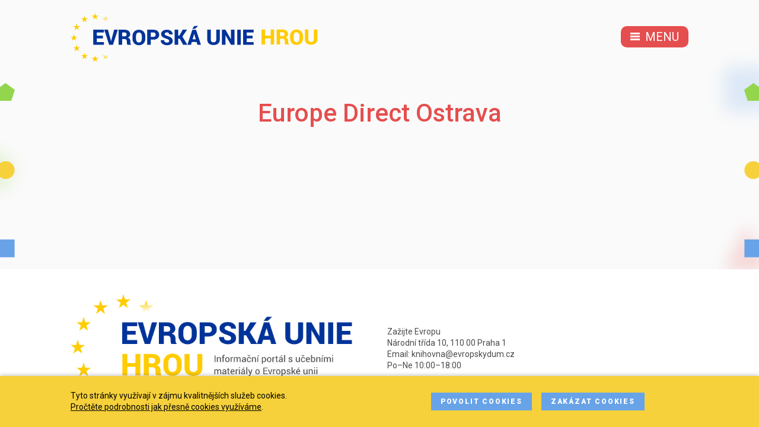

--- FILE ---
content_type: text/html; charset=UTF-8
request_url: https://euhrou.cz/plnt_location/europe-direct-ostrava/
body_size: 6111
content:
<!doctype html>
<html lang="cs"><head>
  <meta charset="UTF-8"/>
  <title>Europe Direct Ostrava - Evropská unie hrou</title>
  <meta http-equiv="Content-Type" content="text/html; charset=UTF-8"/>
  <meta http-equiv="X-UA-Compatible" content="IE=edge,chrome=1">
  <meta name="viewport" content="width=device-width, initial-scale=1.0">  <meta name="theme-color" content="#68a3e8"/>  <link href="https://fonts.googleapis.com/css?family=Roboto:400,500,900&subset=latin-ext" rel="stylesheet">    <link rel="prerender" href="https://euhrou.cz/">    <link rel="prerender" href="/materialy/">    <link rel="prerender" href="https://euhrou.cz/o-nas/"><meta name='robots' content='index, follow, max-image-preview:large, max-snippet:-1, max-video-preview:-1' />

	<!-- This site is optimized with the Yoast SEO plugin v23.5 - https://yoast.com/wordpress/plugins/seo/ -->
	<link rel="canonical" href="https://euhrou.cz/plnt_location/europe-direct-ostrava/" />
	<meta property="og:locale" content="cs_CZ" />
	<meta property="og:type" content="article" />
	<meta property="og:title" content="Europe Direct Ostrava - Evropská unie hrou" />
	<meta property="og:url" content="https://euhrou.cz/plnt_location/europe-direct-ostrava/" />
	<meta property="og:site_name" content="Evropská unie hrou" />
	<meta property="article:modified_time" content="2021-05-04T08:49:41+00:00" />
	<meta property="og:image" content="https://euhrou.cz/wp-content/uploads/2018/09/Europe-Direct-logo-nove.jpg" />
	<meta property="og:image:width" content="887" />
	<meta property="og:image:height" content="868" />
	<meta property="og:image:type" content="image/jpeg" />
	<meta name="twitter:card" content="summary_large_image" />
	<script type="application/ld+json" class="yoast-schema-graph">{"@context":"https://schema.org","@graph":[{"@type":"WebPage","@id":"https://euhrou.cz/plnt_location/europe-direct-ostrava/","url":"https://euhrou.cz/plnt_location/europe-direct-ostrava/","name":"Europe Direct Ostrava - Evropská unie hrou","isPartOf":{"@id":"https://euhrou.cz/#website"},"primaryImageOfPage":{"@id":"https://euhrou.cz/plnt_location/europe-direct-ostrava/#primaryimage"},"image":{"@id":"https://euhrou.cz/plnt_location/europe-direct-ostrava/#primaryimage"},"thumbnailUrl":"https://euhrou.cz/wp-content/uploads/2018/09/Europe-Direct-logo-nove.jpg","datePublished":"2021-05-03T17:29:12+00:00","dateModified":"2021-05-04T08:49:41+00:00","breadcrumb":{"@id":"https://euhrou.cz/plnt_location/europe-direct-ostrava/#breadcrumb"},"inLanguage":"cs","potentialAction":[{"@type":"ReadAction","target":["https://euhrou.cz/plnt_location/europe-direct-ostrava/"]}]},{"@type":"ImageObject","inLanguage":"cs","@id":"https://euhrou.cz/plnt_location/europe-direct-ostrava/#primaryimage","url":"https://euhrou.cz/wp-content/uploads/2018/09/Europe-Direct-logo-nove.jpg","contentUrl":"https://euhrou.cz/wp-content/uploads/2018/09/Europe-Direct-logo-nove.jpg","width":887,"height":868,"caption":"Logo Europe Direct"},{"@type":"BreadcrumbList","@id":"https://euhrou.cz/plnt_location/europe-direct-ostrava/#breadcrumb","itemListElement":[{"@type":"ListItem","position":1,"name":"Domů","item":"https://euhrou.cz/"},{"@type":"ListItem","position":2,"name":"Europe Direct Ostrava"}]},{"@type":"WebSite","@id":"https://euhrou.cz/#website","url":"https://euhrou.cz/","name":"Evropská unie hrou","description":"Informační portál s učebními materiály o&nbsp;Evropské unii","inLanguage":"cs"}]}</script>
	<!-- / Yoast SEO plugin. -->


<link rel='stylesheet' id='wp-block-library-css' href='https://euhrou.cz/wp-includes/css/dist/block-library/style.min.css?ver=6.4.7' type='text/css' media='all' />
<style id='classic-theme-styles-inline-css' type='text/css'>
/*! This file is auto-generated */
.wp-block-button__link{color:#fff;background-color:#32373c;border-radius:9999px;box-shadow:none;text-decoration:none;padding:calc(.667em + 2px) calc(1.333em + 2px);font-size:1.125em}.wp-block-file__button{background:#32373c;color:#fff;text-decoration:none}
</style>
<style id='global-styles-inline-css' type='text/css'>
body{--wp--preset--color--black: #000000;--wp--preset--color--cyan-bluish-gray: #abb8c3;--wp--preset--color--white: #ffffff;--wp--preset--color--pale-pink: #f78da7;--wp--preset--color--vivid-red: #cf2e2e;--wp--preset--color--luminous-vivid-orange: #ff6900;--wp--preset--color--luminous-vivid-amber: #fcb900;--wp--preset--color--light-green-cyan: #7bdcb5;--wp--preset--color--vivid-green-cyan: #00d084;--wp--preset--color--pale-cyan-blue: #8ed1fc;--wp--preset--color--vivid-cyan-blue: #0693e3;--wp--preset--color--vivid-purple: #9b51e0;--wp--preset--gradient--vivid-cyan-blue-to-vivid-purple: linear-gradient(135deg,rgba(6,147,227,1) 0%,rgb(155,81,224) 100%);--wp--preset--gradient--light-green-cyan-to-vivid-green-cyan: linear-gradient(135deg,rgb(122,220,180) 0%,rgb(0,208,130) 100%);--wp--preset--gradient--luminous-vivid-amber-to-luminous-vivid-orange: linear-gradient(135deg,rgba(252,185,0,1) 0%,rgba(255,105,0,1) 100%);--wp--preset--gradient--luminous-vivid-orange-to-vivid-red: linear-gradient(135deg,rgba(255,105,0,1) 0%,rgb(207,46,46) 100%);--wp--preset--gradient--very-light-gray-to-cyan-bluish-gray: linear-gradient(135deg,rgb(238,238,238) 0%,rgb(169,184,195) 100%);--wp--preset--gradient--cool-to-warm-spectrum: linear-gradient(135deg,rgb(74,234,220) 0%,rgb(151,120,209) 20%,rgb(207,42,186) 40%,rgb(238,44,130) 60%,rgb(251,105,98) 80%,rgb(254,248,76) 100%);--wp--preset--gradient--blush-light-purple: linear-gradient(135deg,rgb(255,206,236) 0%,rgb(152,150,240) 100%);--wp--preset--gradient--blush-bordeaux: linear-gradient(135deg,rgb(254,205,165) 0%,rgb(254,45,45) 50%,rgb(107,0,62) 100%);--wp--preset--gradient--luminous-dusk: linear-gradient(135deg,rgb(255,203,112) 0%,rgb(199,81,192) 50%,rgb(65,88,208) 100%);--wp--preset--gradient--pale-ocean: linear-gradient(135deg,rgb(255,245,203) 0%,rgb(182,227,212) 50%,rgb(51,167,181) 100%);--wp--preset--gradient--electric-grass: linear-gradient(135deg,rgb(202,248,128) 0%,rgb(113,206,126) 100%);--wp--preset--gradient--midnight: linear-gradient(135deg,rgb(2,3,129) 0%,rgb(40,116,252) 100%);--wp--preset--font-size--small: 13px;--wp--preset--font-size--medium: 20px;--wp--preset--font-size--large: 36px;--wp--preset--font-size--x-large: 42px;--wp--preset--spacing--20: 0.44rem;--wp--preset--spacing--30: 0.67rem;--wp--preset--spacing--40: 1rem;--wp--preset--spacing--50: 1.5rem;--wp--preset--spacing--60: 2.25rem;--wp--preset--spacing--70: 3.38rem;--wp--preset--spacing--80: 5.06rem;--wp--preset--shadow--natural: 6px 6px 9px rgba(0, 0, 0, 0.2);--wp--preset--shadow--deep: 12px 12px 50px rgba(0, 0, 0, 0.4);--wp--preset--shadow--sharp: 6px 6px 0px rgba(0, 0, 0, 0.2);--wp--preset--shadow--outlined: 6px 6px 0px -3px rgba(255, 255, 255, 1), 6px 6px rgba(0, 0, 0, 1);--wp--preset--shadow--crisp: 6px 6px 0px rgba(0, 0, 0, 1);}:where(.is-layout-flex){gap: 0.5em;}:where(.is-layout-grid){gap: 0.5em;}body .is-layout-flow > .alignleft{float: left;margin-inline-start: 0;margin-inline-end: 2em;}body .is-layout-flow > .alignright{float: right;margin-inline-start: 2em;margin-inline-end: 0;}body .is-layout-flow > .aligncenter{margin-left: auto !important;margin-right: auto !important;}body .is-layout-constrained > .alignleft{float: left;margin-inline-start: 0;margin-inline-end: 2em;}body .is-layout-constrained > .alignright{float: right;margin-inline-start: 2em;margin-inline-end: 0;}body .is-layout-constrained > .aligncenter{margin-left: auto !important;margin-right: auto !important;}body .is-layout-constrained > :where(:not(.alignleft):not(.alignright):not(.alignfull)){max-width: var(--wp--style--global--content-size);margin-left: auto !important;margin-right: auto !important;}body .is-layout-constrained > .alignwide{max-width: var(--wp--style--global--wide-size);}body .is-layout-flex{display: flex;}body .is-layout-flex{flex-wrap: wrap;align-items: center;}body .is-layout-flex > *{margin: 0;}body .is-layout-grid{display: grid;}body .is-layout-grid > *{margin: 0;}:where(.wp-block-columns.is-layout-flex){gap: 2em;}:where(.wp-block-columns.is-layout-grid){gap: 2em;}:where(.wp-block-post-template.is-layout-flex){gap: 1.25em;}:where(.wp-block-post-template.is-layout-grid){gap: 1.25em;}.has-black-color{color: var(--wp--preset--color--black) !important;}.has-cyan-bluish-gray-color{color: var(--wp--preset--color--cyan-bluish-gray) !important;}.has-white-color{color: var(--wp--preset--color--white) !important;}.has-pale-pink-color{color: var(--wp--preset--color--pale-pink) !important;}.has-vivid-red-color{color: var(--wp--preset--color--vivid-red) !important;}.has-luminous-vivid-orange-color{color: var(--wp--preset--color--luminous-vivid-orange) !important;}.has-luminous-vivid-amber-color{color: var(--wp--preset--color--luminous-vivid-amber) !important;}.has-light-green-cyan-color{color: var(--wp--preset--color--light-green-cyan) !important;}.has-vivid-green-cyan-color{color: var(--wp--preset--color--vivid-green-cyan) !important;}.has-pale-cyan-blue-color{color: var(--wp--preset--color--pale-cyan-blue) !important;}.has-vivid-cyan-blue-color{color: var(--wp--preset--color--vivid-cyan-blue) !important;}.has-vivid-purple-color{color: var(--wp--preset--color--vivid-purple) !important;}.has-black-background-color{background-color: var(--wp--preset--color--black) !important;}.has-cyan-bluish-gray-background-color{background-color: var(--wp--preset--color--cyan-bluish-gray) !important;}.has-white-background-color{background-color: var(--wp--preset--color--white) !important;}.has-pale-pink-background-color{background-color: var(--wp--preset--color--pale-pink) !important;}.has-vivid-red-background-color{background-color: var(--wp--preset--color--vivid-red) !important;}.has-luminous-vivid-orange-background-color{background-color: var(--wp--preset--color--luminous-vivid-orange) !important;}.has-luminous-vivid-amber-background-color{background-color: var(--wp--preset--color--luminous-vivid-amber) !important;}.has-light-green-cyan-background-color{background-color: var(--wp--preset--color--light-green-cyan) !important;}.has-vivid-green-cyan-background-color{background-color: var(--wp--preset--color--vivid-green-cyan) !important;}.has-pale-cyan-blue-background-color{background-color: var(--wp--preset--color--pale-cyan-blue) !important;}.has-vivid-cyan-blue-background-color{background-color: var(--wp--preset--color--vivid-cyan-blue) !important;}.has-vivid-purple-background-color{background-color: var(--wp--preset--color--vivid-purple) !important;}.has-black-border-color{border-color: var(--wp--preset--color--black) !important;}.has-cyan-bluish-gray-border-color{border-color: var(--wp--preset--color--cyan-bluish-gray) !important;}.has-white-border-color{border-color: var(--wp--preset--color--white) !important;}.has-pale-pink-border-color{border-color: var(--wp--preset--color--pale-pink) !important;}.has-vivid-red-border-color{border-color: var(--wp--preset--color--vivid-red) !important;}.has-luminous-vivid-orange-border-color{border-color: var(--wp--preset--color--luminous-vivid-orange) !important;}.has-luminous-vivid-amber-border-color{border-color: var(--wp--preset--color--luminous-vivid-amber) !important;}.has-light-green-cyan-border-color{border-color: var(--wp--preset--color--light-green-cyan) !important;}.has-vivid-green-cyan-border-color{border-color: var(--wp--preset--color--vivid-green-cyan) !important;}.has-pale-cyan-blue-border-color{border-color: var(--wp--preset--color--pale-cyan-blue) !important;}.has-vivid-cyan-blue-border-color{border-color: var(--wp--preset--color--vivid-cyan-blue) !important;}.has-vivid-purple-border-color{border-color: var(--wp--preset--color--vivid-purple) !important;}.has-vivid-cyan-blue-to-vivid-purple-gradient-background{background: var(--wp--preset--gradient--vivid-cyan-blue-to-vivid-purple) !important;}.has-light-green-cyan-to-vivid-green-cyan-gradient-background{background: var(--wp--preset--gradient--light-green-cyan-to-vivid-green-cyan) !important;}.has-luminous-vivid-amber-to-luminous-vivid-orange-gradient-background{background: var(--wp--preset--gradient--luminous-vivid-amber-to-luminous-vivid-orange) !important;}.has-luminous-vivid-orange-to-vivid-red-gradient-background{background: var(--wp--preset--gradient--luminous-vivid-orange-to-vivid-red) !important;}.has-very-light-gray-to-cyan-bluish-gray-gradient-background{background: var(--wp--preset--gradient--very-light-gray-to-cyan-bluish-gray) !important;}.has-cool-to-warm-spectrum-gradient-background{background: var(--wp--preset--gradient--cool-to-warm-spectrum) !important;}.has-blush-light-purple-gradient-background{background: var(--wp--preset--gradient--blush-light-purple) !important;}.has-blush-bordeaux-gradient-background{background: var(--wp--preset--gradient--blush-bordeaux) !important;}.has-luminous-dusk-gradient-background{background: var(--wp--preset--gradient--luminous-dusk) !important;}.has-pale-ocean-gradient-background{background: var(--wp--preset--gradient--pale-ocean) !important;}.has-electric-grass-gradient-background{background: var(--wp--preset--gradient--electric-grass) !important;}.has-midnight-gradient-background{background: var(--wp--preset--gradient--midnight) !important;}.has-small-font-size{font-size: var(--wp--preset--font-size--small) !important;}.has-medium-font-size{font-size: var(--wp--preset--font-size--medium) !important;}.has-large-font-size{font-size: var(--wp--preset--font-size--large) !important;}.has-x-large-font-size{font-size: var(--wp--preset--font-size--x-large) !important;}
.wp-block-navigation a:where(:not(.wp-element-button)){color: inherit;}
:where(.wp-block-post-template.is-layout-flex){gap: 1.25em;}:where(.wp-block-post-template.is-layout-grid){gap: 1.25em;}
:where(.wp-block-columns.is-layout-flex){gap: 2em;}:where(.wp-block-columns.is-layout-grid){gap: 2em;}
.wp-block-pullquote{font-size: 1.5em;line-height: 1.6;}
</style>
<link rel='stylesheet' id='plnt/css-css' href='https://euhrou.cz/wp-content/themes/euhrou/dist/styles/main-844015b20a.css' type='text/css' media='all' />
<link rel="https://api.w.org/" href="https://euhrou.cz/wp-json/" /><link rel="EditURI" type="application/rsd+xml" title="RSD" href="https://euhrou.cz/xmlrpc.php?rsd" />
<meta name="generator" content="WordPress 6.4.7" />
<link rel='shortlink' href='https://euhrou.cz/?p=502' />
<link rel="alternate" type="application/json+oembed" href="https://euhrou.cz/wp-json/oembed/1.0/embed?url=https%3A%2F%2Feuhrou.cz%2Fplnt_location%2Feurope-direct-ostrava%2F" />
<link rel="alternate" type="text/xml+oembed" href="https://euhrou.cz/wp-json/oembed/1.0/embed?url=https%3A%2F%2Feuhrou.cz%2Fplnt_location%2Feurope-direct-ostrava%2F&#038;format=xml" />
<script type="text/javascript">
(function(url){
	if(/(?:Chrome\/26\.0\.1410\.63 Safari\/537\.31|WordfenceTestMonBot)/.test(navigator.userAgent)){ return; }
	var addEvent = function(evt, handler) {
		if (window.addEventListener) {
			document.addEventListener(evt, handler, false);
		} else if (window.attachEvent) {
			document.attachEvent('on' + evt, handler);
		}
	};
	var removeEvent = function(evt, handler) {
		if (window.removeEventListener) {
			document.removeEventListener(evt, handler, false);
		} else if (window.detachEvent) {
			document.detachEvent('on' + evt, handler);
		}
	};
	var evts = 'contextmenu dblclick drag dragend dragenter dragleave dragover dragstart drop keydown keypress keyup mousedown mousemove mouseout mouseover mouseup mousewheel scroll'.split(' ');
	var logHuman = function() {
		if (window.wfLogHumanRan) { return; }
		window.wfLogHumanRan = true;
		var wfscr = document.createElement('script');
		wfscr.type = 'text/javascript';
		wfscr.async = true;
		wfscr.src = url + '&r=' + Math.random();
		(document.getElementsByTagName('head')[0]||document.getElementsByTagName('body')[0]).appendChild(wfscr);
		for (var i = 0; i < evts.length; i++) {
			removeEvent(evts[i], logHuman);
		}
	};
	for (var i = 0; i < evts.length; i++) {
		addEvent(evts[i], logHuman);
	}
})('//euhrou.cz/?wordfence_lh=1&hid=65D072069C7E13C4E5BA8770BE309FAA');
</script><link rel="icon" href="https://euhrou.cz/wp-content/uploads/2018/10/cropped-eu-flag-150x150-c-default.png" sizes="32x32" />
<link rel="icon" href="https://euhrou.cz/wp-content/uploads/2018/10/cropped-eu-flag-150x150-c-default.png" sizes="192x192" />
<link rel="apple-touch-icon" href="https://euhrou.cz/wp-content/uploads/2018/10/cropped-eu-flag-150x150-c-default.png" />
<meta name="msapplication-TileImage" content="https://euhrou.cz/wp-content/uploads/2018/10/cropped-eu-flag-150x150-c-default.png" />
</head>
<body class="plnt_location-template-default single single-plnt_location postid-502">
<div class="site">
  <div class="site__nav"><nav class="nav" role="navigation">
  <div class="nav__layout">      <div class="nav__logo"><a href="/" class="logo">
  <img src="https://euhrou.cz/wp-content/themes/euhrou/dist/images/logo-horizontal.svg" alt="Evropská unie hrou">
</a>
      </div>    <button class="nav__toggle">
      <span class="hamburger hamburger--spring">
        <span class="hamburger-box">
          <span class="hamburger-inner"></span>
        </span>
      </span>
      <span class="nav__toggle-label">
        Menu
      </span>
    </button><ul class="menu">    <li class="menu__item">
      <a href="https://euhrou.cz/" data-scroll>Domovská stránka
      </a>    </li>    <li class="menu__item">
      <a href="/materialy/" class="menu__item-link--parent" data-scroll>Výukové materiály
      </a>        <ul class="menu--submenu">            <li class="menu__item">
              <a href="https://euhrou.cz/materialy/?kategorie=pro-ucitele" data-scroll>Pro učitele
              </a>
            </li>            <li class="menu__item">
              <a href="https://euhrou.cz/materialy/?kategorie=pro-studenty" data-scroll>Pro studenty
              </a>
            </li>            <li class="menu__item">
              <a href="https://euhrou.cz/materialy/?kategorie=pro-skolaky" data-scroll>Pro školáky
              </a>
            </li>            <li class="menu__item">
              <a href="https://euhrou.cz/materialy/?kategorie=pro-nejmensi" data-scroll>Pro nejmenší
              </a>
            </li>        </ul>    </li>    <li class="menu__item">
      <a href="https://euhrou.cz/o-nas/" data-scroll>O nás
      </a>    </li>  <li class="menu__item menu__item--social">
    <ul class="social-links">
      <li class="social-links__link social-links__link--facebook"><a title="Facebook" href="https://www.facebook.com/EvropskakomisevCR/" target="_blank" rel="noopener"><svg width="25" height="25"><use class="icon icon--white" xlink:href="#facebook"></use></svg> <span class="visually-hidden">Facebook</span></a></li>
      <li class="social-links__link social-links__link--twitter"><a title="Twitter" href="https://twitter.com/zek_praha" target="_blank" rel="noopener"><svg width="25" height="25"><use class="icon icon--white" xlink:href="#twitter"></use></svg> <span class="visually-hidden">Twitter</span></a></li>
      <li class="social-links__link social-links__link--youtube"><a title="YouTube" href="https://www.youtube.com/user/Evropskakomisecz" target="_blank" rel="noopener"><svg width="25" height="25"><use class="icon icon--white" xlink:href="#youtube"></use></svg> <span class="visually-hidden">YouTube</span></a></li>
      <li class="social-links__link social-links__link--instagram"><a title="Instagram" href="https://www.instagram.com/evropa.cz/" target="_blank" rel="noopener"><svg width="25" height="25"><use class="icon icon--white" xlink:href="#instagram"></use></svg> <span class="visually-hidden">Instagram</span></a></li>
    </ul>
  </li>
</ul>
  </div>
</nav>
  </div>    <header class="header">
      <div class="header__content">  <h1 class="single__title single__title--plnt_location">Europe Direct Ostrava
  </h1>      </div>
    </header>
  <main role="main" class="content">  <div class="single single--plnt_location single--has-thumbnail">
    <div class="single__layout">
      <div class="single__content">
      </div>
    </div>  </div><div class="eu-cookies js-eu-cookies">
  <div class="container eu-cookies__container">
    <div class="eu-cookies__text">
      Tyto stránky využívají v zájmu kvalitnějších služeb cookies.<br>
      <a
        href="/co-jsou-cookies/"
        target="_blank">Pročtěte podrobnosti jak přesně cookies využíváme</a>.
    </div>
    <div class="eu-cookies__actions">
      <button
        type="button"
        class="button eu-cookies__button js-eu-cookies-confirm">
        Povolit cookies
      </button>
      <button
        type="button"
        class="button eu-cookies__button js-eu-cookies-decline">
        Zakázat cookies
      </button>
    </div>
  </div>
</div>
  </main>
  <div class="site__bg-container">
    <div class="site__bg-below--left"></div>
    <div class="site__bg-below--right"></div>
    <div class="site__bg--left"></div>
    <div class="site__bg--right"></div>
  </div>  <footer class="footer">
    <div class="footer__layout">
      <div class="footer__logo">
        <a href="https://euhrou.cz">
          <img src="https://euhrou.cz/wp-content/themes/euhrou/dist/images/logo.png" alt="" width="475">
        </a>
      </div>
      <div class="footer__contact"><p>Zažijte Evropu<br />
Národní třída 10, 110 00 Praha 1<br />
Email: <a href="mailto:knihovna@evropskydum.cz">knihovna@evropskydum.cz</a><br />
Po–Ne 10:00–18:00</p>

      </div>
    </div>
  </footer>
  <div id="inline-svg-store" class="visually-hidden"><svg xmlns="http://www.w3.org/2000/svg"><symbol id="download"><path d="M24 12c0-6.627-5.373-12-12-12S0 5.373 0 12s5.373 12 12 12 12-5.373 12-12zM6 13h4V6h4v7h4l-6 6-6-6z"/></symbol><symbol id="facebook"><path d="M20.79 0H1.21A1.2 1.2 0 0 0 0 1.21v19.58C0 21.46.54 22 1.21 22h10.54v-8.52H8.88v-3.32h2.87V7.71c0-2.84 1.74-4.39 4.27-4.39 1.22 0 2.26.09 2.56.13v2.97h-1.75c-1.38 0-1.65.66-1.65 1.62v2.12h3.29l-.43 3.32h-2.86V22h5.61A1.2 1.2 0 0 0 22 20.79V1.21A1.2 1.2 0 0 0 20.79 0"/></symbol><symbol id="instagram"><path d="M14.829 6.302c-.738-.034-.96-.04-2.829-.04s-2.09.007-2.828.04c-1.899.087-2.783.986-2.87 2.87-.033.738-.041.959-.041 2.828s.008 2.09.041 2.829c.087 1.879.967 2.783 2.87 2.87.737.033.959.041 2.828.041 1.87 0 2.091-.007 2.829-.041 1.899-.086 2.782-.988 2.87-2.87.033-.738.04-.96.04-2.829s-.007-2.09-.04-2.828c-.088-1.883-.973-2.783-2.87-2.87zM12 15.595a3.595 3.595 0 1 1 0-7.19 3.595 3.595 0 0 1 0 7.19zm3.737-6.491a.84.84 0 1 1 0-1.68.84.84 0 0 1 0 1.68zM14.333 12a2.333 2.333 0 1 1-4.666 0 2.333 2.333 0 0 1 4.666 0zM12 0C5.373 0 0 5.373 0 12s5.373 12 12 12 12-5.373 12-12S18.627 0 12 0zm6.958 14.886c-.115 2.545-1.532 3.955-4.071 4.072-.747.034-.986.042-2.887.042s-2.139-.008-2.886-.042c-2.544-.117-3.955-1.529-4.072-4.072C5.008 14.14 5 13.901 5 12c0-1.901.008-2.139.042-2.886.117-2.544 1.529-3.955 4.072-4.071C9.861 5.008 10.099 5 12 5s2.14.008 2.887.043c2.545.117 3.957 1.532 4.071 4.071.034.747.042.985.042 2.886 0 1.901-.008 2.14-.042 2.886z"/></symbol><symbol id="twitter" viewBox="0 0 300 244.187"><path d="M94.72 243.18c112.46 0 173.96-93.168 173.96-173.96 0-2.646-.054-5.28-.173-7.903a124.338 124.338 0 0 0 30.498-31.66c-10.955 4.87-22.744 8.147-35.11 9.625 12.622-7.569 22.313-19.543 26.885-33.817a122.62 122.62 0 0 1-38.824 14.841C240.8 8.422 224.916.99 207.327.99c-33.764 0-61.144 27.381-61.144 61.132 0 4.798.537 9.465 1.586 13.941-50.815-2.556-95.874-26.886-126.03-63.88a60.977 60.977 0 0 0-8.279 30.73c0 21.212 10.794 39.938 27.208 50.893a60.685 60.685 0 0 1-27.69-7.646c-.009.256-.009.506-.009.78 0 29.61 21.075 54.332 49.051 59.934a61.218 61.218 0 0 1-16.122 2.152c-3.933 0-7.766-.387-11.49-1.103 7.783 24.293 30.354 41.971 57.114 42.465-20.926 16.402-47.287 26.171-75.937 26.171-4.929 0-9.798-.28-14.584-.846 27.06 17.344 59.19 27.464 93.722 27.464"/></symbol><symbol id="youtube"><path d="M19.615 3.184c-3.604-.246-11.631-.245-15.23 0C.488 3.45.029 5.804 0 12c.029 6.185.484 8.549 4.385 8.816 3.6.245 11.626.246 15.23 0C23.512 20.55 23.971 18.196 24 12c-.029-6.185-.484-8.549-4.385-8.816zM9 16V8l8 3.993L9 16z"/></symbol></svg>  </div><script type="text/javascript" id="plnt/js-js-extra">
/* <![CDATA[ */
var PLNT = {"apiUrl":"https:\/\/euhrou.cz\/wp-json\/","nonce":"c3f6d48a2b","templateDir":"https:\/\/euhrou.cz\/wp-content\/themes\/euhrou","googleApiKey":"AIzaSyBjiN2C4bFXqr14KA7eXPCYzKG-XUiyB6E"};
/* ]]> */
</script>
<script type="text/javascript" defer="defer" src="https://euhrou.cz/wp-content/themes/euhrou/dist/scripts/main-c642e0ab2f-v2.js" id="plnt/js-js"></script>

</div>
</body>
</html>


--- FILE ---
content_type: text/css
request_url: https://euhrou.cz/wp-content/themes/euhrou/dist/styles/main-844015b20a.css
body_size: 8104
content:
/*! normalize.css v8.0.0 | MIT License | github.com/necolas/normalize.css */html{line-height:1.15;-webkit-text-size-adjust:100%}body{margin:0}h1{font-size:2em;margin:.67em 0}hr{box-sizing:content-box;height:0;overflow:visible}pre{font-family:monospace,monospace;font-size:1em}a{background-color:transparent}abbr[title]{border-bottom:none;text-decoration:underline;-webkit-text-decoration:underline dotted;text-decoration:underline dotted}b,strong{font-weight:bolder}code,kbd,samp{font-family:monospace,monospace;font-size:1em}small{font-size:80%}sub,sup{font-size:75%;line-height:0;position:relative;vertical-align:baseline}sub{bottom:-.25em}sup{top:-.5em}img{border-style:none}button,input,optgroup,select,textarea{font-family:inherit;font-size:100%;line-height:1.15;margin:0}button,input{overflow:visible}button,select{text-transform:none}button,[type=button],[type=reset],[type=submit]{-webkit-appearance:button}button::-moz-focus-inner,[type=button]::-moz-focus-inner,[type=reset]::-moz-focus-inner,[type=submit]::-moz-focus-inner{border-style:none;padding:0}button:-moz-focusring,[type=button]:-moz-focusring,[type=reset]:-moz-focusring,[type=submit]:-moz-focusring{outline:1px dotted ButtonText}fieldset{padding:.35em .75em .625em}legend{box-sizing:border-box;color:inherit;display:table;max-width:100%;padding:0;white-space:normal}progress{vertical-align:baseline}textarea{overflow:auto}[type=checkbox],[type=radio]{box-sizing:border-box;padding:0}[type=number]::-webkit-inner-spin-button,[type=number]::-webkit-outer-spin-button{height:auto}[type=search]{-webkit-appearance:textfield;outline-offset:-2px}[type=search]::-webkit-search-decoration{-webkit-appearance:none}::-webkit-file-upload-button{-webkit-appearance:button;font:inherit}details{display:block}summary{display:list-item}template{display:none}[hidden]{display:none}html{box-sizing:border-box}*,:before,:after{box-sizing:inherit}.hamburger{display:inline-block;cursor:pointer;transition-property:opacity,-webkit-filter;transition-property:opacity,filter;transition-property:opacity,filter,-webkit-filter;transition-duration:.15s;transition-timing-function:linear;font:inherit;color:inherit;text-transform:none;background-color:transparent;border:0;margin:0;overflow:visible}.hamburger-box{width:16px;height:12px;display:inline-block;position:relative}.hamburger-inner{display:block;top:50%;margin-top:-2px}.hamburger-inner,.hamburger-inner:before,.hamburger-inner:after{width:16px;height:3px;background-color:#fff;position:absolute;transition-property:-webkit-transform;transition-property:transform;transition-property:transform,-webkit-transform;transition-duration:.15s;transition-timing-function:ease}.hamburger-inner:before,.hamburger-inner:after{content:"";display:block}.hamburger-inner:before{top:-5px}.hamburger-inner:after{bottom:-5px}.hamburger--spring .hamburger-inner{top:0;transition:background-color 0s .13s linear}.hamburger--spring .hamburger-inner:before{top:5px;transition:top .1s .2s cubic-bezier(.33333,.66667,.66667,1),-webkit-transform .13s cubic-bezier(.55,.055,.675,.19);transition:top .1s .2s cubic-bezier(.33333,.66667,.66667,1),transform .13s cubic-bezier(.55,.055,.675,.19);transition:top .1s .2s cubic-bezier(.33333,.66667,.66667,1),transform .13s cubic-bezier(.55,.055,.675,.19),-webkit-transform .13s cubic-bezier(.55,.055,.675,.19)}.hamburger--spring .hamburger-inner:after{top:10px;transition:top .2s .2s cubic-bezier(.33333,.66667,.66667,1),-webkit-transform .13s cubic-bezier(.55,.055,.675,.19);transition:top .2s .2s cubic-bezier(.33333,.66667,.66667,1),transform .13s cubic-bezier(.55,.055,.675,.19);transition:top .2s .2s cubic-bezier(.33333,.66667,.66667,1),transform .13s cubic-bezier(.55,.055,.675,.19),-webkit-transform .13s cubic-bezier(.55,.055,.675,.19)}.hamburger--spring.is-active .hamburger-inner{transition-delay:.22s;background-color:transparent}.hamburger--spring.is-active .hamburger-inner:before{top:0;transition:top .1s .15s cubic-bezier(.33333,0,.66667,.33333),-webkit-transform .13s .22s cubic-bezier(.215,.61,.355,1);transition:top .1s .15s cubic-bezier(.33333,0,.66667,.33333),transform .13s .22s cubic-bezier(.215,.61,.355,1);transition:top .1s .15s cubic-bezier(.33333,0,.66667,.33333),transform .13s .22s cubic-bezier(.215,.61,.355,1),-webkit-transform .13s .22s cubic-bezier(.215,.61,.355,1);-webkit-transform:translate3d(0,4px,0) rotate(45deg);transform:translate3d(0,4px,0) rotate(45deg)}.hamburger--spring.is-active .hamburger-inner:after{top:0;transition:top .2s cubic-bezier(.33333,0,.66667,.33333),-webkit-transform .13s .22s cubic-bezier(.215,.61,.355,1);transition:top .2s cubic-bezier(.33333,0,.66667,.33333),transform .13s .22s cubic-bezier(.215,.61,.355,1);transition:top .2s cubic-bezier(.33333,0,.66667,.33333),transform .13s .22s cubic-bezier(.215,.61,.355,1),-webkit-transform .13s .22s cubic-bezier(.215,.61,.355,1);-webkit-transform:translate3d(0,4px,0) rotate(-45deg);transform:translate3d(0,4px,0) rotate(-45deg)}.mfp-bg{top:0;left:0;width:100%;height:100%;z-index:1042;overflow:hidden;position:fixed;background:#0b0b0b;opacity:.8}.mfp-wrap{top:0;left:0;width:100%;height:100%;z-index:1043;position:fixed;outline:none!important;-webkit-backface-visibility:hidden}.mfp-container{text-align:center;position:absolute;width:100%;height:100%;left:0;top:0;padding:0 8px;box-sizing:border-box}.mfp-container:before{content:'';display:inline-block;height:100%;vertical-align:middle}.mfp-align-top .mfp-container:before{display:none}.mfp-content{position:relative;display:inline-block;vertical-align:middle;margin:0 auto;text-align:left;z-index:1045}.mfp-inline-holder .mfp-content,.mfp-ajax-holder .mfp-content{width:100%;cursor:auto}.mfp-ajax-cur{cursor:progress}.mfp-zoom-out-cur,.mfp-zoom-out-cur .mfp-image-holder .mfp-close{cursor:zoom-out}.mfp-zoom{cursor:pointer;cursor:zoom-in}.mfp-auto-cursor .mfp-content{cursor:auto}.mfp-close,.mfp-arrow,.mfp-preloader,.mfp-counter{-webkit-user-select:none;-moz-user-select:none;-ms-user-select:none;user-select:none}.mfp-loading.mfp-figure{display:none}.mfp-hide{display:none!important}.mfp-preloader{color:#CCC;position:absolute;top:50%;width:auto;text-align:center;margin-top:-.8em;left:8px;right:8px;z-index:1044}.mfp-preloader a{color:#CCC}.mfp-preloader a:hover{color:#FFF}.mfp-s-ready .mfp-preloader{display:none}.mfp-s-error .mfp-content{display:none}button.mfp-close,button.mfp-arrow{overflow:visible;cursor:pointer;background:transparent;border:0;-webkit-appearance:none;display:block;outline:none;padding:0;z-index:1046;box-shadow:none;touch-action:manipulation}button::-moz-focus-inner{padding:0;border:0}.mfp-close{width:44px;height:44px;line-height:44px;position:absolute;right:0;top:0;text-decoration:none;text-align:center;opacity:.65;padding:0 0 18px 10px;color:#FFF;font-style:normal;font-size:28px;font-family:Arial,Baskerville,monospace}.mfp-close:hover,.mfp-close:focus{opacity:1}.mfp-close:active{top:1px}.mfp-close-btn-in .mfp-close{color:#333}.mfp-image-holder .mfp-close,.mfp-iframe-holder .mfp-close{color:#FFF;right:-6px;text-align:right;padding-right:6px;width:100%}.mfp-counter{position:absolute;top:0;right:0;color:#CCC;font-size:12px;line-height:18px;white-space:nowrap}.mfp-arrow{position:absolute;opacity:.65;margin:0;top:50%;margin-top:-55px;padding:0;width:90px;height:110px;-webkit-tap-highlight-color:transparent}.mfp-arrow:active{margin-top:-54px}.mfp-arrow:hover,.mfp-arrow:focus{opacity:1}.mfp-arrow:before,.mfp-arrow:after{content:'';display:block;width:0;height:0;position:absolute;left:0;top:0;margin-top:35px;margin-left:35px;border:medium inset transparent}.mfp-arrow:after{border-top-width:13px;border-bottom-width:13px;top:8px}.mfp-arrow:before{border-top-width:21px;border-bottom-width:21px;opacity:.7}.mfp-arrow-left{left:0}.mfp-arrow-left:after{border-right:17px solid #FFF;margin-left:31px}.mfp-arrow-left:before{margin-left:25px;border-right:27px solid #3f3f3f}.mfp-arrow-right{right:0}.mfp-arrow-right:after{border-left:17px solid #FFF;margin-left:39px}.mfp-arrow-right:before{border-left:27px solid #3f3f3f}.mfp-iframe-holder{padding-top:40px;padding-bottom:40px}.mfp-iframe-holder .mfp-content{line-height:0;width:100%;max-width:900px}.mfp-iframe-holder .mfp-close{top:-40px}.mfp-iframe-scaler{width:100%;height:0;overflow:hidden;padding-top:56.25%}.mfp-iframe-scaler iframe{position:absolute;display:block;top:0;left:0;width:100%;height:100%;box-shadow:0 0 8px rgba(0,0,0,.6);background:#000}img.mfp-img{width:auto;max-width:100%;height:auto;display:block;line-height:0;box-sizing:border-box;padding:40px 0;margin:0 auto}.mfp-figure{line-height:0}.mfp-figure:after{content:'';position:absolute;left:0;top:40px;bottom:40px;display:block;right:0;width:auto;height:auto;z-index:-1;box-shadow:0 0 8px rgba(0,0,0,.6);background:#444}.mfp-figure small{color:#bdbdbd;display:block;font-size:12px;line-height:14px}.mfp-figure figure{margin:0}.mfp-bottom-bar{margin-top:-36px;position:absolute;top:100%;left:0;width:100%;cursor:auto}.mfp-title{text-align:left;line-height:18px;color:#f3f3f3;word-wrap:break-word;padding-right:36px}.mfp-image-holder .mfp-content{max-width:100%}.mfp-gallery .mfp-image-holder .mfp-figure{cursor:pointer}@media screen and (max-width:800px) and (orientation:landscape),screen and (max-height:300px){.mfp-img-mobile .mfp-image-holder{padding-left:0;padding-right:0}.mfp-img-mobile img.mfp-img{padding:0}.mfp-img-mobile .mfp-figure:after{top:0;bottom:0}.mfp-img-mobile .mfp-figure small{display:inline;margin-left:5px}.mfp-img-mobile .mfp-bottom-bar{background:rgba(0,0,0,.6);bottom:0;margin:0;top:auto;padding:3px 5px;position:fixed;box-sizing:border-box}.mfp-img-mobile .mfp-bottom-bar:empty{padding:0}.mfp-img-mobile .mfp-counter{right:5px;top:3px}.mfp-img-mobile .mfp-close{top:0;right:0;width:35px;height:35px;line-height:35px;background:rgba(0,0,0,.6);position:fixed;text-align:center;padding:0}}@media all and (max-width:900px){.mfp-arrow{-webkit-transform:scale(.75);transform:scale(.75)}.mfp-arrow-left{-webkit-transform-origin:0;transform-origin:0}.mfp-arrow-right{-webkit-transform-origin:100%;transform-origin:100%}.mfp-container{padding-left:6px;padding-right:6px}}a{color:#4a4a4a;text-decoration:underline}a:visited{color:#4a4a4a}a:hover,a:focus{text-decoration:none}blockquote{margin-left:0;font-weight:700;font-size:calc(18px + 18 * ((100vw - 420px) / 860));line-height:1.166}@media screen and (min-width:1280px){blockquote{font-size:36px}}@media screen and (max-width:420px){blockquote{font-size:18px}}body{display:flex;color:#4a4a4a;background:#fafafa;font-family:Roboto,sans-serif;line-height:1.375;speak:none;font-style:normal;font-variant:normal;text-transform:none;overflow-x:hidden;font-size:calc(14px + 0 * ((100vw - 320px) / 770));min-height:100vh;margin:0}@media screen and (min-width:1090px){body{font-size:14px}}@media screen and (max-width:320px){body{font-size:14px}}button{background:none;border:none;cursor:pointer}em{color:#4a4a4a}.h1,h1,.h2,h2,.h3,h3,.h4,h4{color:#68a3e8;font-family:Roboto,sans-serif;line-height:1.15;margin:0 0 6px;font-weight:900}@media(min-width:992px){.h1,h1,.h2,h2,.h3,h3,.h4,h4{margin:0 0 12px}}.h1 strong,h1 strong,.h2 strong,h2 strong,.h3 strong,h3 strong,.h4 strong,h4 strong,.h1 em,h1 em,.h2 em,h2 em,.h3 em,h3 em,.h4 em,h4 em{font-weight:400;font-style:normal;color:#68a3e8}.h1 a,h1 a,.h2 a,h2 a,.h3 a,h3 a,.h4 a,h4 a{color:#68a3e8}.h1,h1{margin-bottom:28px;font-size:calc(36px + 36 * ((100vw - 320px) / 770));color:#e54e4e}@media screen and (min-width:1090px){.h1,h1{font-size:72px}}@media screen and (max-width:320px){.h1,h1{font-size:36px}}.h2,h2{font-size:calc(24px + 12 * ((100vw - 320px) / 770))}@media screen and (min-width:1090px){.h2,h2{font-size:36px}}@media screen and (max-width:320px){.h2,h2{font-size:24px}}.h3,h3{margin-top:0;font-size:calc(16px + 6 * ((100vw - 320px) / 770));font-weight:500}@media screen and (min-width:1090px){.h3,h3{font-size:22px}}@media screen and (max-width:320px){.h3,h3{font-size:16px}}.h4,h4{margin:0 0 16px;font-size:calc(16px + 6 * ((100vw - 320px) / 770));color:#4a4a4a;line-height:1.375}@media screen and (min-width:1090px){.h4,h4{font-size:22px}}@media screen and (max-width:320px){.h4,h4{font-size:16px}}html{overflow-x:hidden;overflow-y:scroll;text-rendering:optimizeLegibility;-webkit-font-smoothing:subpixel-antialiased;-moz-osx-font-smoothing:grayscale}iframe{max-width:100%}img{max-width:100%;height:auto}p{margin:0 0 16px}@media(min-width:992px){p{margin:0 0 24px}}p:first-of-type{margin-top:0}strong{font-weight:500}table{margin:0 0 24px;min-width:500px}td{padding:6px 24px 6px 0;text-align:left}th{text-align:left;padding:6px 24px 6px 0;font-weight:700;border-bottom:1px solid #aaa}tbody td{font-size:14px}ul{padding-left:1em}.archive{width:100%}.archive__filter{width:100%;margin-bottom:48px}#__bs_notify__{top:auto!important;bottom:0;left:0;right:auto!important;background:#000!important;color:#fff!important;border-radius:0!important;padding:10px 12px!important}.button-group{margin-bottom:10px}.button-group .button{margin-right:1px;text-align:center}@media(min-width:768px){.button-group .button{margin-bottom:0}.button-group .button:last-of-type{margin-right:0}}.button{display:inline-block;padding:9px 16px;position:relative;box-sizing:border-box;text-decoration:none;text-align:center;font-family:Roboto,sans-serif;font-size:16px;line-height:1;transition:.2s;color:#fff;cursor:pointer;background-color:#68a3e8;border:0;border-radius:0;font-size:12px;font-weight:900;text-transform:uppercase;letter-spacing:1.8px}.button:visited{color:#fff}.button:focus,.button:hover{outline:none;background-color:#e54e4e}.button--highlight{color:#aaa;outline:none;background-color:#68a3e8}.button--disabled{cursor:default}.columns{display:flex;flex-flow:row wrap;width:100%}.column{flex-grow:0;flex-shrink:0;flex-basis:calc(99.9%*1 - (24px - 24px*1));max-width:calc(99.9%*1 - (24px - 24px*1));width:calc(99.9%*1 - (24px - 24px*1))}.column:nth-child(1n){margin-right:24px;margin-left:0}.column:last-child{margin-right:0}.column:nth-child(NaNn){margin-right:0;margin-left:auto}.columns--1>.column{margin-bottom:12px;flex-grow:0;flex-shrink:0;flex-basis:calc(99.9%*1 - (24px - 24px*1));max-width:calc(99.9%*1 - (24px - 24px*1));width:calc(99.9%*1 - (24px - 24px*1))}.columns--1>.column:nth-child(1n){margin-right:24px;margin-left:0}.columns--1>.column:last-child{margin-right:0}.columns--1>.column:nth-child(NaNn){margin-right:0;margin-left:auto}.columns--2>.column{margin-bottom:12px}@media(min-width:768px){.columns--2>.column{flex-grow:0;flex-shrink:0;flex-basis:calc(99.9%*.5 - (12px - 12px*.5));max-width:calc(99.9%*.5 - (12px - 12px*.5));width:calc(99.9%*.5 - (12px - 12px*.5))}.columns--2>.column:nth-child(1n){margin-right:12px;margin-left:0}.columns--2>.column:last-child{margin-right:0}.columns--2>.column:nth-child(2n){margin-right:0;margin-left:auto}}@media(max-width:992px){.columns--2 .column .column{flex-grow:0;flex-shrink:0;flex-basis:calc(99.9%*1 - (24px - 24px*1));max-width:calc(99.9%*1 - (24px - 24px*1));width:calc(99.9%*1 - (24px - 24px*1))}.columns--2 .column .column:nth-child(1n){margin-right:24px;margin-left:0}.columns--2 .column .column:last-child{margin-right:0}.columns--2 .column .column:nth-child(NaNn){margin-right:0;margin-left:auto}}.columns--3>.column{margin-bottom:12px}@media(min-width:768px){.columns--3>.column{flex-grow:0;flex-shrink:0;flex-basis:calc(99.9%*.33333333 - (24px - 24px*.33333333));max-width:calc(99.9%*.33333333 - (24px - 24px*.33333333));width:calc(99.9%*.33333333 - (24px - 24px*.33333333))}.columns--3>.column:nth-child(1n){margin-right:24px;margin-left:0}.columns--3>.column:last-child{margin-right:0}.columns--3>.column:nth-child(3n){margin-right:0;margin-left:auto}}.column>p:last-of-type{margin-bottom:0}.column--centered{text-align:center}.columns--spaced{margin-bottom:24px}.container{display:flex;flex-flow:row wrap;max-width:1090px;margin-left:auto;margin-right:auto;padding-left:24px;padding-right:24px;width:100%}.container--narrow{display:flex;flex-flow:row wrap;max-width:804px;margin-left:auto;margin-right:auto;padding-left:12px;padding-right:12px}.content{width:100%;margin-bottom:48px}.page-template-page-home .content{margin-bottom:0}.eu-cookies{padding:24px 0;position:fixed;left:0;bottom:0;width:100%;z-index:1000;background:#f6d13b;color:#000;display:none;box-shadow:0 -2px 6px rgba(0,0,0,.2)}.eu-cookies a{text-decoration:underline;color:#000}.eu-cookies a:hover{text-decoration:none}.eu-cookies__container{position:relative}.eu-cookies__text{text-align:center;width:100%;margin-bottom:16px}@media(min-width:992px){.eu-cookies__text{text-align:left;flex-grow:0;flex-shrink:0;flex-basis:calc(99.9%*.5 - (24px - 24px*.5));max-width:calc(99.9%*.5 - (24px - 24px*.5));width:calc(99.9%*.5 - (24px - 24px*.5));margin-bottom:0}.eu-cookies__text:nth-child(1n){margin-right:24px;margin-left:0}.eu-cookies__text:last-child{margin-right:0}.eu-cookies__text:nth-child(2n){margin-right:0;margin-left:auto}}.eu-cookies__actions{text-align:center;width:100%}@media(min-width:992px){.eu-cookies__actions{flex-grow:0;flex-shrink:0;flex-basis:calc(99.9%*.5 - (24px - 24px*.5));max-width:calc(99.9%*.5 - (24px - 24px*.5));width:calc(99.9%*.5 - (24px - 24px*.5));display:flex;align-items:center;justify-content:center}.eu-cookies__actions:nth-child(1n){margin-right:24px;margin-left:0}.eu-cookies__actions:last-child{margin-right:0}.eu-cookies__actions:nth-child(2n){margin-right:0;margin-left:auto}}.eu-cookies__button{margin:0 8px}.footer{width:100%;padding:42px;background:#fff;margin-top:auto;position:relative;z-index:100}.footer__layout{display:flex;flex-flow:row wrap;max-width:1090px;margin-left:auto;margin-right:auto;padding-left:24px;padding-right:24px;width:100%;align-items:center}.footer__logo{width:100%}@media(min-width:768px){.footer__logo{flex-grow:0;flex-shrink:0;flex-basis:calc(99.9%*.5 - (24px - 24px*.5));max-width:calc(99.9%*.5 - (24px - 24px*.5));width:calc(99.9%*.5 - (24px - 24px*.5))}.footer__logo:nth-child(1n){margin-right:24px;margin-left:0}.footer__logo:last-child{margin-right:0}.footer__logo:nth-child(2n){margin-right:0;margin-left:auto}}.footer__logo img{max-width:100%;height:auto}.footer__contact{padding-top:26px;width:100%}@media(min-width:768px){.footer__contact{flex-grow:0;flex-shrink:0;flex-basis:calc(99.9%*.5 - (24px - 24px*.5));max-width:calc(99.9%*.5 - (24px - 24px*.5));width:calc(99.9%*.5 - (24px - 24px*.5))}.footer__contact:nth-child(1n){margin-right:24px;margin-left:0}.footer__contact:last-child{margin-right:0}.footer__contact:nth-child(2n){margin-right:0;margin-left:auto}}.footer__contact a{text-decoration:none}.footer__contact a:hover{text-decoration:underline}.gallery{width:100%;display:flex;flex-flow:row wrap}.gallery__item{margin:0;flex-grow:0;flex-shrink:0;flex-basis:calc(99.9%*.5);max-width:calc(99.9%*.5);width:calc(99.9%*.5);transition:.2s}.gallery__item:nth-child(1n){margin-right:0;margin-left:0}.gallery__item:last-child{margin-right:0}.gallery__item:nth-child(2n){margin-right:0;margin-left:auto}@media(min-width:520px){.gallery__item{flex-grow:0;flex-shrink:0;flex-basis:calc(99.9%*.25);max-width:calc(99.9%*.25);width:calc(99.9%*.25)}.gallery__item:nth-child(1n){margin-right:0;margin-left:0}.gallery__item:last-child{margin-right:0}.gallery__item:nth-child(4n){margin-right:0;margin-left:auto}}@media(min-width:1090px){.gallery__item{flex-grow:0;flex-shrink:0;flex-basis:calc(99.9%*.25 - (8px - 8px*.25));max-width:calc(99.9%*.25 - (8px - 8px*.25));width:calc(99.9%*.25 - (8px - 8px*.25));margin-bottom:8px}.gallery__item:nth-child(1n){margin-right:8px;margin-left:0}.gallery__item:last-child{margin-right:0}.gallery__item:nth-child(4n){margin-right:0;margin-left:auto}}.gallery__image{display:block;width:100%;height:auto}.gallery__link{display:block;position:relative}.gallery__caption{font-size:12px;padding-top:2px;display:none}@media(min-width:1090px){.gallery__caption{display:block}}.gallery__more-items{position:absolute;left:0;top:0;width:100%;height:100%;background-color:rgba(104,163,232,.8);display:flex;justify-content:center;align-items:center;color:#68a3e8;font-family:Roboto,sans-serif;line-height:1.15;margin:0 0 6px;font-weight:900;margin-bottom:28px;font-size:calc(36px + 36 * ((100vw - 320px) / 770));color:#e54e4e;color:#fff}@media screen and (min-width:1090px){.gallery__more-items{font-size:72px}}@media screen and (max-width:320px){.gallery__more-items{font-size:36px}}@media(min-width:992px){.gallery__more-items{margin:0 0 12px}}.gallery__more-items strong,.gallery__more-items em{font-weight:400;font-style:normal;color:#68a3e8}.gallery__more-items a{color:#68a3e8}.gallery__item--orig-aspect-ratio{margin-bottom:24px}.header{display:flex;flex-flow:row wrap;max-width:1090px;margin-left:auto;margin-right:auto;padding-left:24px;padding-right:24px;width:100%;margin-bottom:24px;text-align:center}@media(min-width:480px){.header{margin-bottom:40px}}.header__content,.header__layout{width:100%}.header__perex{color:#4a4a4a;font-size:calc(16px + 6 * ((100vw - 320px) / 770));font-weight:400;text-align:center}@media screen and (min-width:1090px){.header__perex{font-size:22px}}@media screen and (max-width:320px){.header__perex{font-size:16px}}.header__perex--left{text-align:left;max-width:690px;width:100%}@media(min-width:992px){.header__perex--left{margin-left:11.5%}}.icon path{fill:inherit;stroke:inherit}.icon--white{fill:#fff}.icon--brand{fill:#68a3e8}.icon--success{fill:#92d64e;stroke:#92d64e}.icon--error{fill:#e54e4e;stroke:#e54e4e}.icon--lite{fill:#aaa}.icon--black{fill:#4a4a4a}.icon--facebook{fill:#3b5998}.icon--youtube{fill:#b00}.icon--instagram{fill:#517fa4}.icon--twitter{fill:#00aced}.loader{position:fixed;left:50%;top:50%;-webkit-transform:translate(-50%,-50%);transform:translate(-50%,-50%)}.loader-filler{width:64px;height:64px;-webkit-transform:rotate(-90deg);transform:rotate(-90deg);position:relative;left:50%;margin-left:-32px}.loader-fill-path{fill:none;stroke:white;stroke-linecap:butt;stroke-width:10px}.loader-dark .loader-fill-path{stroke:#68a3e8}.logo-line{display:flex;flex-flow:column nowrap}@media(min-width:480px){.logo-line{display:flex;flex-flow:row wrap}}.logo-line__logo{display:flex;align-items:center;flex-grow:0;flex-shrink:0;flex-basis:calc(99.9%*1);max-width:calc(99.9%*1);width:calc(99.9%*1);margin-bottom:24px}.logo-line__logo:nth-child(1n){margin-right:0;margin-left:0}.logo-line__logo:last-child{margin-right:0}@media(min-width:480px){.logo-line__logo{flex-grow:0;flex-shrink:0;flex-basis:calc(99.9%*.5 - (24px - 24px*.5));max-width:calc(99.9%*.5 - (24px - 24px*.5));width:calc(99.9%*.5 - (24px - 24px*.5))}.logo-line__logo:nth-child(1n){margin-right:24px;margin-left:0}.logo-line__logo:last-child{margin-right:0}.logo-line__logo:nth-child(2n){margin-right:0;margin-left:auto}}.logo-line__logo img{max-width:100%;height:auto}.logo{text-decoration:none}.logo img{display:block}.map{position:relative}.map .loader{position:absolute}.map__container{position:relative}.map__canvas{position:relative;width:100%;height:calc(80vh - 100px);background:#efebeb}@media(min-width:480px){.map__canvas{height:calc(80vh - 65px)}}.map__canvas--fixed-height{height:300px}@media(min-width:480px){.map__canvas--fixed-height{height:400px}}@media(min-width:768px){.map__canvas--fixed-height{height:500px}}@media(max-width:768px){.map__overlay{width:100%;height:100%;top:0;right:auto;bottom:0;left:auto;position:absolute;background:rgba(255,255,255,.3)}}.map__panel{width:100%;max-width:508px;position:absolute;z-index:120;right:24px;top:50%}@media(max-width:768px){.map__panel{display:flex;justify-content:center;right:auto}}.map__panel .tease{box-shadow:0 2px 10px rgba(0,0,0,.3);position:absolute;width:calc(100% - 48px);-webkit-transform:translateY(-50%);transform:translateY(-50%)}.map__close-panel{position:absolute;top:0;right:0}.material-category{width:100%;display:flex;flex-flow:row wrap}.material-category:not(:last-of-type){margin-bottom:60px}.material-category__content{display:flex;flex-direction:column;flex-grow:0;flex-shrink:0;flex-basis:calc(99.9%*1);max-width:calc(99.9%*1);width:calc(99.9%*1);margin-bottom:24px}.material-category__content:nth-child(1n){margin-right:0;margin-left:0}.material-category__content:last-child{margin-right:0}@media(min-width:992px){.material-category__content{margin-bottom:0;flex-grow:0;flex-shrink:0;flex-basis:calc(99.9%*.5 - (24px - 24px*.5));max-width:calc(99.9%*.5 - (24px - 24px*.5));width:calc(99.9%*.5 - (24px - 24px*.5))}.material-category__content:nth-child(1n){margin-right:24px;margin-left:0}.material-category__content:last-child{margin-right:0}.material-category__content:nth-child(2n){margin-right:0;margin-left:auto}}.material-category__tease{padding-top:20px;padding-bottom:10px;flex-grow:0;flex-shrink:0;flex-basis:calc(99.9%*1);max-width:calc(99.9%*1);width:calc(99.9%*1)}.material-category__tease:nth-child(1n){margin-right:0;margin-left:0}.material-category__tease:last-child{margin-right:0}@media(min-width:992px){.material-category__tease{flex-grow:0;flex-shrink:0;flex-basis:calc(99.9%*.5 - (24px - 24px*.5));max-width:calc(99.9%*.5 - (24px - 24px*.5));width:calc(99.9%*.5 - (24px - 24px*.5))}.material-category__tease:nth-child(1n){margin-right:24px;margin-left:0}.material-category__tease:last-child{margin-right:0}.material-category__tease:nth-child(2n){margin-right:0;margin-left:auto}}.material-category__title{color:#68a3e8;font-family:Roboto,sans-serif;line-height:1.15;margin:0 0 6px;font-weight:900;font-size:calc(24px + 12 * ((100vw - 320px) / 770));padding-left:50px;position:relative}@media screen and (min-width:1090px){.material-category__title{font-size:36px}}@media screen and (max-width:320px){.material-category__title{font-size:24px}}@media(min-width:992px){.material-category__title{margin:0 0 12px}}.material-category__title strong,.material-category__title em{font-weight:400;font-style:normal;color:#68a3e8}.material-category__title a{color:#68a3e8}.material-category__title:before{content:'';display:inline-block;width:34px;height:31px;position:absolute;bottom:2px;left:0}.material-category__title-link{text-decoration:none}.material-category__tools{margin-top:auto}.material-category--pro-ucitele .material-category__title{color:#68a3e8}.material-category--pro-ucitele .material-category__title:before{background:url(../images/rectangle.svg) no-repeat 0 0}.material-category--pro-ucitele .material-category__button{background:#68a3e8}.material-category--pro-ucitele .material-category__button:focus,.material-category--pro-ucitele .material-category__button:hover{background:#4a4a4a}.material-category--pro-studenty .material-category__title{color:#e54e4e}.material-category--pro-studenty .material-category__title:before{background:url(../images/triangle.svg) no-repeat 0 0}.material-category--pro-studenty .material-category__button{background:#e54e4e}.material-category--pro-studenty .material-category__button:focus,.material-category--pro-studenty .material-category__button:hover{background:#4a4a4a}.material-category--pro-skolaky .material-category__title{color:#f6d13b}.material-category--pro-skolaky .material-category__title:before{background:url(../images/circle.svg) no-repeat 0 0}.material-category--pro-skolaky .material-category__button{background:#f6d13b}.material-category--pro-skolaky .material-category__button:focus,.material-category--pro-skolaky .material-category__button:hover{background:#4a4a4a}.material-category--pro-nejmensi .material-category__title{color:#92d64e}.material-category--pro-nejmensi .material-category__title:before{background:url(../images/polygon.svg) no-repeat 0 0}.material-category--pro-nejmensi .material-category__button{background:#92d64e}.material-category--pro-nejmensi .material-category__button:focus,.material-category--pro-nejmensi .material-category__button:hover{background:#4a4a4a}.materials-filter__nav{display:flex;justify-content:center;flex-wrap:wrap;margin:0;padding:0;list-style:none;padding:0 16px;font-size:calc(16px + 6 * ((100vw - 320px) / 770));font-weight:500}@media screen and (min-width:1090px){.materials-filter__nav{font-size:22px}}@media screen and (max-width:320px){.materials-filter__nav{font-size:16px}}@media(min-width:768px){.materials-filter__nav{padding:0 20px}}.materials-filter__label{color:#f7d13b;display:inline-block;padding:6px 0 6px 20px;font-size:calc(16px + 6 * ((100vw - 320px) / 770));font-weight:500;text-align:center}@media screen and (min-width:1090px){.materials-filter__label{font-size:22px}}@media screen and (max-width:320px){.materials-filter__label{font-size:16px}}@media(min-width:992px){.materials-filter__label{text-align:left}}.materials-filter__item{margin:0;padding:0}.materials-filter__link{text-decoration:none;display:inline-block;padding:0 6px}@media(min-width:992px){.materials-filter__link{padding:6px 9px}}.materials-filter__link--active{text-decoration:underline}.materials-filter__tags-panel a{color:#68a3e8}.materials-filter__tags-panel a:hover,.materials-filter__tags-panel a:focus{color:#e54e4e}.materials-filter__categories-panel{background:#039;color:#000;margin-bottom:16px;display:flex;flex-direction:column}@media(min-width:992px){.materials-filter__categories-panel{flex-direction:row;margin-bottom:8px}}.materials-filter__categories-panel li:last-of-type{margin-bottom:6px}@media(min-width:992px){.materials-filter__categories-panel li:last-of-type{margin-bottom:0}}.materials-filter__categories-panel a{color:#f7d13b;padding:3px 6px}@media(min-width:992px){.materials-filter__categories-panel a{padding:6px 15px}}.materials-filter__categories-panel a:hover,.materials-filter__categories-panel a:focus{color:#fff}.menu{display:none;flex-direction:column;align-items:center;justify-content:center;padding:0;margin:0;list-style:none;position:fixed;left:0;top:0;width:100%;height:100vh;background:#e54e4e;z-index:1000;font-size:calc(24px + 12 * ((100vw - 320px) / 770))}@media screen and (min-width:1090px){.menu{font-size:36px}}@media screen and (max-width:320px){.menu{font-size:24px}}.menu__item{margin:16px}.menu__item a{display:block;color:#fff;font-weight:900;text-decoration:none;text-align:center}.menu__item a:hover{text-decoration:underline}.menu__item-link--parent{margin-bottom:16px}.menu--submenu{margin:0;padding:0;list-style:none;display:flex;flex-direction:column;align-items:center;justify-content:center;font-size:calc(16px + 6 * ((100vw - 320px) / 770))}@media screen and (min-width:1090px){.menu--submenu{font-size:22px}}@media screen and (max-width:320px){.menu--submenu{font-size:16px}}.menu--submenu .menu__item{margin:0 8px 8px}@media(min-width:768px){.menu--submenu{flex-direction:row}}.menu__item--social .social-links__link a{justify-content:center}.menu__item--social .social-links__link a svg{margin-right:0}.message{font-weight:700;margin-bottom:24px}.message--success{color:#92d64e}.message--error{color:#e54e4e}.nav{width:100%;z-index:999;transition:background .2s}.nav--stuck{position:fixed;top:0;background:#68a3e8}.nav__layout{max-width:1090px;margin-left:auto;margin-right:auto;padding-left:24px;padding-right:24px;display:flex;flex-flow:row wrap;padding-top:22px;padding-bottom:22px;line-height:1;align-items:center}.nav__logo{max-width:70%;padding-right:24px}@media(max-width:440px){.nav__logo{order:2;max-width:100%;padding-right:0}.nav__toggle{order:1;margin-bottom:16px}}.nav__toggle{position:relative;top:-2px;z-index:1200;margin-left:auto;background:#e54e4e;color:#fff;border-radius:10px;height:36px;padding:0 16px;font-size:20px;line-height:36px;text-transform:uppercase;transition:.4s}.nav__toggle:hover,.nav__toggle:focus{outline:none;background:#68a3e8}@media(min-width:480px){.page-template-page-home .nav__toggle{position:relative}}@media(min-width:768px){.page-template-page-home .nav__toggle{position:relative;top:110px}}@media(min-width:992px){.page-template-page-home .nav__toggle{position:relative;top:131px}}.nav__toggle-label{display:inline-block;padding-left:4px}.alert--warning{position:absolute;left:0;top:0;width:100%;text-align:center;font-size:72px;font-weight:700;padding:30px;z-index:300;background:#fff}.page-home__logo{background:url(../images/logo.png) no-repeat center center / contain;width:100%;max-width:667px;margin-bottom:36px}.page-home__logo:after{content:'';display:block;width:100%;height:0;padding-top:37.331334%}@media(min-width:480px){.page-home__logo{width:63%;margin-bottom:67px}}.page-home__section{width:100%;position:relative;z-index:100}.page-home__section:not(:last-of-type){margin-bottom:24px}@media(min-width:768px){.page-home__section:not(:last-of-type){margin-bottom:72px}}.page-home__section-header{width:100%;display:flex;flex-flow:row wrap;margin-bottom:16px}.page-home__section-title{margin-bottom:48px}.page-home__section-title--sm{color:#4a4a4a;font-size:12px;font-weight:900;line-height:22px;text-transform:uppercase;letter-spacing:1.8px;margin-bottom:0}.page-home__section-header-column{flex-grow:0;flex-shrink:0;flex-basis:calc(99.9%*1);max-width:calc(99.9%*1);width:calc(99.9%*1)}.page-home__section-header-column:nth-child(1n){margin-right:0;margin-left:0}.page-home__section-header-column:last-child{margin-right:0}@media(min-width:768px){.page-home__section-header-column{flex-grow:0;flex-shrink:0;flex-basis:calc(99.9%*.5 - (24px - 24px*.5));max-width:calc(99.9%*.5 - (24px - 24px*.5));width:calc(99.9%*.5 - (24px - 24px*.5))}.page-home__section-header-column:nth-child(1n){margin-right:24px;margin-left:0}.page-home__section-header-column:last-child{margin-right:0}.page-home__section-header-column:nth-child(2n){margin-right:0;margin-left:auto}}.page-home__map{position:relative}.page-home__map:before{content:'';display:block;width:100%;height:4px;position:absolute;left:0;top:0;z-index:100;background-image:linear-gradient(to bottom,rgba(0,0,0,.2),transparent);pointer-events:none}.pin{width:30px;height:30px;background-position:50% 50%;background-repeat:no-repeat;background-size:contain;-webkit-filter:drop-shadow(0 2px 3px rgba(0,0,0,.6));filter:drop-shadow(0 2px 3px rgba(0,0,0,.6));cursor:pointer;transition:-webkit-transform .2s,-webkit-filter .2s;transition:transform .2s,filter .2s;transition:transform .2s,filter .2s,-webkit-transform .2s,-webkit-filter .2s;background-image:url(../images/rectangle.svg)}.pin:hover{-webkit-transform:scale(1.2);transform:scale(1.2);-webkit-filter:drop-shadow(0 2px 3px rgba(0,0,0,.4));filter:drop-shadow(0 2px 3px rgba(0,0,0,.4))}.pin--rectangle{background-image:url(../images/rectangle.svg)}.pin--triangle{background-image:url(../images/triangle.svg)}.pin--circle{background-image:url(../images/circle.svg)}.pin--polygon{background-image:url(../images/polygon.svg)}.pin--star{background-image:url(../images/star.svg)}.planet__container{display:inline-block;position:relative;width:10px;height:6px;margin:0 10px;line-height:1;-webkit-animation:rotate-planet 4s linear infinite;animation:rotate-planet 4s linear infinite}.planet{position:absolute;left:0;top:0;-webkit-animation:scale-planet 4s linear infinite;animation:scale-planet 4s linear infinite;-webkit-animation-delay:1.7s;animation-delay:1.7s;font-size:18px}@-webkit-keyframes rotate-planet{0%{-webkit-transform:rotate(0deg);transform:rotate(0deg)}100%{-webkit-transform:rotate(360deg);transform:rotate(360deg)}}@keyframes rotate-planet{0%{-webkit-transform:rotate(0deg);transform:rotate(0deg)}100%{-webkit-transform:rotate(360deg);transform:rotate(360deg)}}@-webkit-keyframes scale-planet{0%,100%{-webkit-transform:scale(1.2);transform:scale(1.2)}50%{-webkit-transform:scale(.5);transform:scale(.5)}}@keyframes scale-planet{0%,100%{-webkit-transform:scale(1.2);transform:scale(1.2)}50%{-webkit-transform:scale(.5);transform:scale(.5)}}.section{width:100%}.section__content{width:100%;display:flex;flex-flow:row wrap}@media(min-width:480px){.section__content{margin-bottom:12px}}.section__text{width:100%;margin-bottom:16px}@media(min-width:480px){.section__text{margin-bottom:24px}}@media(min-width:768px){.section__text{flex-grow:0;flex-shrink:0;flex-basis:calc(99.9%*.66666667 - (24px - 24px*.66666667));max-width:calc(99.9%*.66666667 - (24px - 24px*.66666667));width:calc(99.9%*.66666667 - (24px - 24px*.66666667));margin-bottom:0}.section__text:nth-child(1n){margin-right:24px;margin-left:0}.section__text:last-child{margin-right:0}.section__text:nth-child(2n){margin-right:0;margin-left:auto}}@media(min-width:768px){.section__text--padded{padding-left:24px}}.section__aside{display:flex;justify-content:center;margin-bottom:24px;width:100%}@media(min-width:768px){.section__aside{flex-grow:0;flex-shrink:0;flex-basis:calc(99.9%*.33333333 - (24px - 24px*.33333333));max-width:calc(99.9%*.33333333 - (24px - 24px*.33333333));width:calc(99.9%*.33333333 - (24px - 24px*.33333333));text-align:right;justify-content:flex-end;align-items:flex-start;margin-bottom:0}.section__aside:nth-child(1n){margin-right:24px;margin-left:0}.section__aside:last-child{margin-right:0}.section__aside:nth-child(2n){margin-right:0;margin-left:auto}}.section__aside--vertical-center{align-items:center}.section__title{margin-bottom:8px}@media(min-width:480px){.section__title{margin-bottom:16px}}.section__title--red{color:#e54e4e}.section__title--green{color:#92d64e}.section__title--blue{color:#68a3e8}.section__title--yellow{color:#f6d13b}.section__separator{position:relative;margin-bottom:24px}.section__separator:before{content:'';display:block;background:#68a3e8;width:100vw;height:10px;position:absolute;left:50%;top:30px;-webkit-transform:translateX(-50%);transform:translateX(-50%);z-index:0}.section__separator--red:before{background:#e54e4e}.section__separator--green:before{background:#92d64e}.section__separator--blue:before{background:#68a3e8}.section__separator--yellow:before{background:#f6d13b}.single{width:100%}.single__header{text-align:center;padding-top:180px;flex-flow:row wrap;max-width:780px;margin-left:auto;margin-right:auto;display:flex;flex-flow:column nowrap;margin-bottom:70px}.single__title{font-weight:500;font-size:calc(30px + 12 * ((100vw - 320px) / 770));margin-top:24px}@media screen and (min-width:1090px){.single__title{font-size:42px}}@media screen and (max-width:320px){.single__title{font-size:30px}}.single__sub-title{text-transform:none;font-weight:500;color:#4a4a4a;font-family:Roboto,sans-serif;font-size:calc(16px + 6 * ((100vw - 320px) / 770))}@media screen and (min-width:1090px){.single__sub-title{font-size:22px}}@media screen and (max-width:320px){.single__sub-title{font-size:16px}}.single__layout{width:100%;display:flex;flex-flow:row wrap;max-width:620px;margin-left:auto;margin-right:auto;padding-left:24px;padding-right:24px;margin-bottom:24px}.single__content{width:100%;font-size:16px}.single__content h3{margin-bottom:24px}.single__list{margin-bottom:48px}.single__list-title{font-family:Roboto,sans-serif;line-height:1.15;margin:0 0 6px;font-weight:900;font-size:calc(24px + 12 * ((100vw - 320px) / 770));color:#68a3e8;padding-top:48px;padding-bottom:12px}@media screen and (min-width:1090px){.single__list-title{font-size:36px}}@media screen and (max-width:320px){.single__list-title{font-size:24px}}@media(min-width:992px){.single__list-title{margin:0 0 12px}}.single__list-title strong,.single__list-title em{font-weight:400;font-style:normal;color:#68a3e8}.single__list-title a{color:#68a3e8}.single__list-title--gray{font-weight:400;color:#4a4a4a;font-family:Roboto,sans-serif;font-size:calc(16px + 6 * ((100vw - 320px) / 770))}@media screen and (min-width:1090px){.single__list-title--gray{font-size:22px}}@media screen and (max-width:320px){.single__list-title--gray{font-size:16px}}.single--404{text-align:center}.single__password-form{display:inline-block;margin:0 auto}.single__footer{width:100%;padding-top:24px;text-align:center}.single .header{display:flex;flex-flow:row wrap;max-width:940px;margin-left:auto;margin-right:auto;padding-top:16px}.single__title--plnt_material{margin-top:0}.single__title--plnt_material:before{content:'';display:block;width:48px;height:48px;margin:0 auto 24px;background-size:contain;background-repeat:no-repeat;background-position:center center}@media(min-width:768px){.single__title--plnt_material:before{width:62px;height:62px;margin:0 auto 42px}}.single__title--pro-ucitele{color:#68a3e8}.single__title--pro-ucitele:before{background-image:url(../images/rectangle.svg)}.single__title--pro-studenty{color:#e54e4e}.single__title--pro-studenty:before{background-image:url(../images/triangle.svg)}.single__title--pro-skolaky{color:#f6d13b}.single__title--pro-skolaky:before{background-image:url(../images/circle.svg)}.single__title--pro-nejmensi{color:#92d64e}.single__title--pro-nejmensi:before{background-image:url(../images/polygon.svg)}.single__gallery-header{display:flex;flex-flow:row wrap;max-width:620px;margin-left:auto;margin-right:auto;padding-left:24px;padding-right:24px;margin-bottom:8px}.single__gallery-header h3{color:#92d64e}.single__gallery-content{display:flex;flex-flow:row wrap;max-width:1090px;margin-left:auto;margin-right:auto;padding-left:0;padding-right:0}@media(min-width:1090px){.single__gallery-content{display:flex;flex-flow:row wrap;max-width:1090px;margin-left:auto;margin-right:auto;padding-left:24px;padding-right:24px}}.single__attachments h3{color:#e54e4e}.single__attachment a{display:flex;text-decoration:none;fill:#68a3e8}.single__attachment a:hover{fill:#4a4a4a}.single__attachment a:hover .single__attachment-title{color:#4a4a4a;text-decoration:underline}.single__attachment-icon{display:inline-block;margin-right:8px}.single__attachment-title{margin-right:8px;line-height:24px}.single__attachment-meta{color:#aaa;line-height:24px}.single__prezi-embed-header{display:flex;flex-flow:row wrap;max-width:620px;margin-left:auto;margin-right:auto;padding-left:24px;padding-right:24px}.single__prezi-embed-header h3{color:#f6d13b}.single__prezi-embed-content{display:flex;flex-flow:row wrap;max-width:620px;margin-left:auto;margin-right:auto;padding-left:24px;padding-right:24px;margin-bottom:24px}.single__related-header{display:flex;flex-flow:row wrap;max-width:620px;margin-left:auto;margin-right:auto;padding-left:24px;padding-right:24px;padding-top:24px;margin-bottom:16px}.single__related-content{display:flex;flex-flow:row wrap;max-width:1090px;margin-left:auto;margin-right:auto;padding-left:24px;padding-right:24px;margin-bottom:24px}.site{display:flex;flex-direction:column;min-height:100vh;width:100%}.site__bg-container{display:none}@media(min-width:1220px){.site__bg-container{display:block;height:100%;width:100%;position:absolute;top:0;left:0;z-index:-1;overflow:hidden}.site__bg--left{width:calc(50vw - 545px);position:absolute;left:0;top:74px;bottom:0;height:100%;content:'';background:url(../images/bg-pattern.svg) repeat right top}.site__bg--right{width:calc(50vw - 545px);position:absolute;right:0;top:74px;bottom:0;height:100%;content:'';background:url(../images/bg-pattern-right.svg) repeat left top}.site__bg-below--left{width:calc(50vw - 545px);position:absolute;left:0;top:74px;bottom:0;height:100%;content:'';background:url(../images/bg-pattern-blurry.png) repeat right top;opacity:.2}.site__bg-below--right{width:calc(50vw - 545px);position:absolute;right:0;top:74px;bottom:0;height:100%;content:'';background:url(../images/bg-pattern-blurry.png) repeat left top;opacity:.2}}.social-links{list-style:none;display:flex;flex-flow:row wrap;margin:0 0 24px;padding:0}.social-links__link{margin:0;padding:0;flex-grow:0;flex-shrink:0;flex-basis:calc(99.9%*.5 - (24px - 24px*.5));max-width:calc(99.9%*.5 - (24px - 24px*.5));width:calc(99.9%*.5 - (24px - 24px*.5));font-weight:500;margin-bottom:8px}.social-links__link:nth-child(1n){margin-right:24px;margin-left:0}.social-links__link:last-child{margin-right:0}.social-links__link:nth-child(2n){margin-right:0;margin-left:auto}@media(min-width:480px){.social-links__link{flex-grow:0;flex-shrink:0;flex-basis:calc(99.9%*.25 - (24px - 24px*.25));max-width:calc(99.9%*.25 - (24px - 24px*.25));width:calc(99.9%*.25 - (24px - 24px*.25));margin-bottom:0}.social-links__link:nth-child(1n){margin-right:24px;margin-left:0}.social-links__link:last-child{margin-right:0}.social-links__link:nth-child(4n){margin-right:0;margin-left:auto}}.social-links__link a{text-decoration:none;display:flex;align-items:center}.social-links__link a:hover{color:#e54e4e}.social-links__link svg{margin-right:8px}.menu__item--social .social-links__link{flex-grow:0;flex-shrink:0;flex-basis:calc(99.9%*.25 - (24px - 24px*.25));max-width:calc(99.9%*.25 - (24px - 24px*.25));width:calc(99.9%*.25 - (24px - 24px*.25))}.menu__item--social .social-links__link:nth-child(1n){margin-right:24px;margin-left:0}.menu__item--social .social-links__link:last-child{margin-right:0}.menu__item--social .social-links__link:nth-child(4n){margin-right:0;margin-left:auto}.tease-list{width:100%;display:flex;flex-flow:column nowrap;align-items:center}@media(min-width:768px){.tease-list{display:flex;flex-flow:row wrap}}.tease-list__item{flex-grow:0;flex-shrink:0;flex-basis:calc(99.9%*1);max-width:calc(99.9%*1);width:calc(99.9%*1);margin-bottom:48px;flex-shrink:1}.tease-list__item:nth-child(1n){margin-right:0;margin-left:0}.tease-list__item:last-child{margin-right:0}@media(min-width:992px){.tease-list__item{flex-grow:0;flex-shrink:0;flex-basis:calc(99.9%*.5 - (48px - 48px*.5));max-width:calc(99.9%*.5 - (48px - 48px*.5));width:calc(99.9%*.5 - (48px - 48px*.5))}.tease-list__item:nth-child(1n){margin-right:48px;margin-left:0}.tease-list__item:last-child{margin-right:0}.tease-list__item:nth-child(2n){margin-right:0;margin-left:auto}}.tease{position:relative;background-color:#fff;box-shadow:0 2px 10px rgba(0,0,0,.05);border-radius:10px}.tease:before{content:'';display:inline-block;width:34px;height:31px;position:absolute;top:-11px;left:-9px}.tease__inner{display:flex;padding:0 8px;width:100%;flex-direction:column;justify-content:center}@media(min-width:360px){.tease__inner{padding:0 24px}}.tease__full-link{display:flex;flex-direction:row;text-decoration:none}.tease__thumbnail{width:80px;flex-shrink:0}@media(min-width:360px){.tease__thumbnail{width:100px}}@media(min-width:480px){.tease__thumbnail{width:150px}}.tease__thumbnail img{display:block;border-top-left-radius:10px;border-bottom-left-radius:10px;font-family:"object-fit:cover";-o-object-fit:cover;object-fit:cover;width:100%;height:100%}.tease__thumbnail-placeholder{width:100%;height:0;padding-top:100%}.tease__title{margin:8px 0 16px}@media(min-width:480px){.tease__title{margin:16px 0}}.tease--post .tease__title{margin-top:0}.tease__time{width:100%}.tease__fake-button{position:absolute;right:-10px;bottom:-10px}.tease__website a{display:block;white-space:nowrap;overflow:hidden;text-overflow:ellipsis}.tease--post .tease__title{color:#4a4a4a}.tease--plnt_location{display:flex;flex-direction:row;text-decoration:none}.tease--plnt_location .tease__title{margin-top:0;margin-bottom:8px}.tease--plnt_location .tease__inner{overflow:hidden;padding:16px}.tease--plnt_location .tease__inner p{margin-bottom:0}.tease--pro-nejmensi:before{background:url(../images/polygon.svg) no-repeat 0 0}.tease--pro-nejmensi .tease__title{color:#92d64e}.tease--pro-nejmensi .tease__fake-button{background:#92d64e}.tease--pro-nejmensi .tease__fake-button:focus,.tease--pro-nejmensi .tease__fake-button:hover{background:#4a4a4a}.tease--pro-skolaky:before{background:url(../images/circle.svg) no-repeat 0 0}.tease--pro-skolaky .tease__title{color:#f6d13b}.tease--pro-skolaky .tease__fake-button{background:#f6d13b}.tease--pro-skolaky .tease__fake-button:focus,.tease--pro-skolaky .tease__fake-button:hover{background:#4a4a4a}.tease--pro-studenty:before{background:url(../images/triangle.svg) no-repeat 0 0}.tease--pro-studenty .tease__title{color:#e54e4e}.tease--pro-studenty .tease__fake-button{background:#e54e4e}.tease--pro-studenty .tease__fake-button:focus,.tease--pro-studenty .tease__fake-button:hover{background:#4a4a4a}.tease--pro-ucitele:before{background:url(../images/rectangle.svg) no-repeat 0 0}.tease--pro-ucitele .tease__title{color:#68a3e8}.tease--pro-ucitele .tease__fake-button{background:#68a3e8}.tease--pro-ucitele .tease__fake-button:focus,.tease--pro-ucitele .tease__fake-button:hover{background:#4a4a4a}.tease__close{position:absolute;right:-10px;top:-10px;font-size:30px;line-height:0;color:#fff;background:#68a3e8;width:30px;height:30px;outline:0}.tease__close:hover{background:#e54e4e}.tease__parent{margin-bottom:16px}.wp-video{width:100%!important;margin-bottom:24px}.wp-video-shortcode{width:100%;height:auto}.alignnone{margin-left:0;margin-right:0;max-width:100%;height:auto}.aligncenter{display:block;margin:24px auto}.alignleft,.alignright{display:block;margin-bottom:12px}@media(min-width:768px){.alignleft{float:left;margin-right:24px}.alignright{float:right;margin-left:24px}}.clear:before{content:'';display:table}.clear:after{content:'';display:table;clear:both}@media(max-width:480px){.hide--xs{display:none}}@media(max-width:768px){.hide--sm{display:none}}@media(max-width:992px){.hide--md{display:none}}@media(max-width:1024px){.hide--lg{display:none}}.hide{display:none}.no-bottom{margin-bottom:0;padding-bottom:0}.visually-hidden,.visuallyhidden{border:0;clip:rect(0 0 0 0);height:1px;margin:-1px;overflow:hidden;padding:0;position:absolute;width:1px}.visuallyhidden.focusable:active,.visuallyhidden.focusable:focus{clip:auto;height:auto;margin:0;overflow:visible;position:static;width:auto}

--- FILE ---
content_type: text/javascript
request_url: https://euhrou.cz/wp-content/themes/euhrou/dist/scripts/main-c642e0ab2f-v2.js
body_size: 108692
content:
!function(t){var e={};function i(n){if(e[n])return e[n].exports;var r=e[n]={i:n,l:!1,exports:{}};return t[n].call(r.exports,r,r.exports,i),r.l=!0,r.exports}i.m=t,i.c=e,i.d=function(t,e,n){i.o(t,e)||Object.defineProperty(t,e,{enumerable:!0,get:n})},i.r=function(t){"undefined"!=typeof Symbol&&Symbol.toStringTag&&Object.defineProperty(t,Symbol.toStringTag,{value:"Module"}),Object.defineProperty(t,"__esModule",{value:!0})},i.t=function(t,e){if(1&e&&(t=i(t)),8&e)return t;if(4&e&&"object"==typeof t&&t&&t.__esModule)return t;var n=Object.create(null);if(i.r(n),Object.defineProperty(n,"default",{enumerable:!0,value:t}),2&e&&"string"!=typeof t)for(var r in t)i.d(n,r,function(e){return t[e]}.bind(null,r));return n},i.n=function(t){var e=t&&t.__esModule?function(){return t.default}:function(){return t};return i.d(e,"a",e),e},i.o=function(t,e){return Object.prototype.hasOwnProperty.call(t,e)},i.p="",i(i.s=8)}([function(t,e,i){"use strict";(function(t,n){i.d(e,"k",function(){return r}),i.d(e,"l",function(){return s}),i.d(e,"i",function(){return a}),i.d(e,"a",function(){return l}),i.d(e,"b",function(){return u}),i.d(e,"c",function(){return h}),i.d(e,"d",function(){return c}),i.d(e,"e",function(){return f}),i.d(e,"f",function(){return p}),i.d(e,"g",function(){return d}),i.d(e,"h",function(){return _}),i.d(e,"j",function(){return m});
/*!
 * VERSION: 2.0.1
 * DATE: 2018-05-30
 * UPDATES AND DOCS AT: http://greensock.com
 *
 * @license Copyright (c) 2008-2018, GreenSock. All rights reserved.
 * This work is subject to the terms at http://greensock.com/standard-license or for
 * Club GreenSock members, the software agreement that was issued with your membership.
 *
 * @author: Jack Doyle, jack@greensock.com
 */
const r="undefined"!=typeof window?window:void 0!==t&&t.exports&&void 0!==n?n:{},s=function(t,e){var i={},n=t.document,r=t.GreenSockGlobals=t.GreenSockGlobals||t;if(r.TweenLite)return r.TweenLite;var s,o,a,l,u,h=function(t){var e,i=t.split("."),n=r;for(e=0;e<i.length;e++)n[i[e]]=n=n[i[e]]||{};return n},c=h("com.greensock"),f=function(t){var e,i=[],n=t.length;for(e=0;e!==n;i.push(t[e++]));return i},p=function(){},d=function(){var t=Object.prototype.toString,e=t.call([]);return function(i){return null!=i&&(i instanceof Array||"object"==typeof i&&!!i.push&&t.call(i)===e)}}(),_={},m=function(t,e,n,s){this.sc=_[t]?_[t].sc:[],_[t]=this,this.gsClass=null,this.func=n;var o=[];this.check=function(a){for(var l,u,c,f,p=e.length,d=p;--p>-1;)(l=_[e[p]]||new m(e[p],[])).gsClass?(o[p]=l.gsClass,d--):a&&l.sc.push(this);if(0===d&&n)for(c=(u=("com.greensock."+t).split(".")).pop(),f=h(u.join("."))[c]=this.gsClass=n.apply(n,o),s&&(r[c]=i[c]=f),p=0;p<this.sc.length;p++)this.sc[p].check()},this.check(!0)},g=t._gsDefine=function(t,e,i,n){return new m(t,e,i,n)},v=c._class=function(t,e,i){return e=e||function(){},g(t,[],function(){return e},i),e};g.globals=r;var y=[0,0,1,1],T=v("easing.Ease",function(t,e,i,n){this._func=t,this._type=i||0,this._power=n||0,this._params=e?y.concat(e):y},!0),w=T.map={},b=T.register=function(t,e,i,n){for(var r,s,o,a,l=e.split(","),u=l.length,h=(i||"easeIn,easeOut,easeInOut").split(",");--u>-1;)for(s=l[u],r=n?v("easing."+s,null,!0):c.easing[s]||{},o=h.length;--o>-1;)a=h[o],w[s+"."+a]=w[a+s]=r[a]=t.getRatio?t:t[a]||new t};for((a=T.prototype)._calcEnd=!1,a.getRatio=function(t){if(this._func)return this._params[0]=t,this._func.apply(null,this._params);var e=this._type,i=this._power,n=1===e?1-t:2===e?t:t<.5?2*t:2*(1-t);return 1===i?n*=n:2===i?n*=n*n:3===i?n*=n*n*n:4===i&&(n*=n*n*n*n),1===e?1-n:2===e?n:t<.5?n/2:1-n/2},o=(s=["Linear","Quad","Cubic","Quart","Quint,Strong"]).length;--o>-1;)a=s[o]+",Power"+o,b(new T(null,null,1,o),a,"easeOut",!0),b(new T(null,null,2,o),a,"easeIn"+(0===o?",easeNone":"")),b(new T(null,null,3,o),a,"easeInOut");w.linear=c.easing.Linear.easeIn,w.swing=c.easing.Quad.easeInOut;var x=v("events.EventDispatcher",function(t){this._listeners={},this._eventTarget=t||this});(a=x.prototype).addEventListener=function(t,e,i,n,r){r=r||0;var s,o,a=this._listeners[t],h=0;for(this!==l||u||l.wake(),null==a&&(this._listeners[t]=a=[]),o=a.length;--o>-1;)(s=a[o]).c===e&&s.s===i?a.splice(o,1):0===h&&s.pr<r&&(h=o+1);a.splice(h,0,{c:e,s:i,up:n,pr:r})},a.removeEventListener=function(t,e){var i,n=this._listeners[t];if(n)for(i=n.length;--i>-1;)if(n[i].c===e)return void n.splice(i,1)},a.dispatchEvent=function(t){var e,i,n,r=this._listeners[t];if(r)for((e=r.length)>1&&(r=r.slice(0)),i=this._eventTarget;--e>-1;)(n=r[e])&&(n.up?n.c.call(n.s||i,{type:t,target:i}):n.c.call(n.s||i))};var P=t.requestAnimationFrame,k=t.cancelAnimationFrame,S=Date.now||function(){return(new Date).getTime()},C=S();for(o=(s=["ms","moz","webkit","o"]).length;--o>-1&&!P;)P=t[s[o]+"RequestAnimationFrame"],k=t[s[o]+"CancelAnimationFrame"]||t[s[o]+"CancelRequestAnimationFrame"];v("Ticker",function(t,e){var i,r,s,o,a,h=this,c=S(),f=!(!1===e||!P)&&"auto",d=500,_=33,m=function(t){var e,n,l=S()-C;l>d&&(c+=l-_),C+=l,h.time=(C-c)/1e3,e=h.time-a,(!i||e>0||!0===t)&&(h.frame++,a+=e+(e>=o?.004:o-e),n=!0),!0!==t&&(s=r(m)),n&&h.dispatchEvent("tick")};x.call(h),h.time=h.frame=0,h.tick=function(){m(!0)},h.lagSmoothing=function(t,e){if(!arguments.length)return d<1e10;d=t||1e10,_=Math.min(e,d,0)},h.sleep=function(){null!=s&&(f&&k?k(s):clearTimeout(s),r=p,s=null,h===l&&(u=!1))},h.wake=function(t){null!==s?h.sleep():t?c+=-C+(C=S()):h.frame>10&&(C=S()-d+5),r=0===i?p:f&&P?P:function(t){return setTimeout(t,1e3*(a-h.time)+1|0)},h===l&&(u=!0),m(2)},h.fps=function(t){if(!arguments.length)return i;o=1/((i=t)||60),a=this.time+o,h.wake()},h.useRAF=function(t){if(!arguments.length)return f;h.sleep(),f=t,h.fps(i)},h.fps(t),setTimeout(function(){"auto"===f&&h.frame<5&&"hidden"!==(n||{}).visibilityState&&h.useRAF(!1)},1500)}),(a=c.Ticker.prototype=new c.events.EventDispatcher).constructor=c.Ticker;var A=v("core.Animation",function(t,e){if(this.vars=e=e||{},this._duration=this._totalDuration=t||0,this._delay=Number(e.delay)||0,this._timeScale=1,this._active=!0===e.immediateRender,this.data=e.data,this._reversed=!0===e.reversed,$){u||l.wake();var i=this.vars.useFrames?Y:$;i.add(this,i._time),this.vars.paused&&this.paused(!0)}});l=A.ticker=new c.Ticker,(a=A.prototype)._dirty=a._gc=a._initted=a._paused=!1,a._totalTime=a._time=0,a._rawPrevTime=-1,a._next=a._last=a._onUpdate=a._timeline=a.timeline=null,a._paused=!1;var O=function(){u&&S()-C>2e3&&("hidden"!==(n||{}).visibilityState||!l.lagSmoothing())&&l.wake();var t=setTimeout(O,2e3);t.unref&&t.unref()};O(),a.play=function(t,e){return null!=t&&this.seek(t,e),this.reversed(!1).paused(!1)},a.pause=function(t,e){return null!=t&&this.seek(t,e),this.paused(!0)},a.resume=function(t,e){return null!=t&&this.seek(t,e),this.paused(!1)},a.seek=function(t,e){return this.totalTime(Number(t),!1!==e)},a.restart=function(t,e){return this.reversed(!1).paused(!1).totalTime(t?-this._delay:0,!1!==e,!0)},a.reverse=function(t,e){return null!=t&&this.seek(t||this.totalDuration(),e),this.reversed(!0).paused(!1)},a.render=function(t,e,i){},a.invalidate=function(){return this._time=this._totalTime=0,this._initted=this._gc=!1,this._rawPrevTime=-1,!this._gc&&this.timeline||this._enabled(!0),this},a.isActive=function(){var t,e=this._timeline,i=this._startTime;return!e||!this._gc&&!this._paused&&e.isActive()&&(t=e.rawTime(!0))>=i&&t<i+this.totalDuration()/this._timeScale-1e-7},a._enabled=function(t,e){return u||l.wake(),this._gc=!t,this._active=this.isActive(),!0!==e&&(t&&!this.timeline?this._timeline.add(this,this._startTime-this._delay):!t&&this.timeline&&this._timeline._remove(this,!0)),!1},a._kill=function(t,e){return this._enabled(!1,!1)},a.kill=function(t,e){return this._kill(t,e),this},a._uncache=function(t){for(var e=t?this:this.timeline;e;)e._dirty=!0,e=e.timeline;return this},a._swapSelfInParams=function(t){for(var e=t.length,i=t.concat();--e>-1;)"{self}"===t[e]&&(i[e]=this);return i},a._callback=function(t){var e=this.vars,i=e[t],n=e[t+"Params"],r=e[t+"Scope"]||e.callbackScope||this;switch(n?n.length:0){case 0:i.call(r);break;case 1:i.call(r,n[0]);break;case 2:i.call(r,n[0],n[1]);break;default:i.apply(r,n)}},a.eventCallback=function(t,e,i,n){if("on"===(t||"").substr(0,2)){var r=this.vars;if(1===arguments.length)return r[t];null==e?delete r[t]:(r[t]=e,r[t+"Params"]=d(i)&&-1!==i.join("").indexOf("{self}")?this._swapSelfInParams(i):i,r[t+"Scope"]=n),"onUpdate"===t&&(this._onUpdate=e)}return this},a.delay=function(t){return arguments.length?(this._timeline.smoothChildTiming&&this.startTime(this._startTime+t-this._delay),this._delay=t,this):this._delay},a.duration=function(t){return arguments.length?(this._duration=this._totalDuration=t,this._uncache(!0),this._timeline.smoothChildTiming&&this._time>0&&this._time<this._duration&&0!==t&&this.totalTime(this._totalTime*(t/this._duration),!0),this):(this._dirty=!1,this._duration)},a.totalDuration=function(t){return this._dirty=!1,arguments.length?this.duration(t):this._totalDuration},a.time=function(t,e){return arguments.length?(this._dirty&&this.totalDuration(),this.totalTime(t>this._duration?this._duration:t,e)):this._time},a.totalTime=function(t,e,i){if(u||l.wake(),!arguments.length)return this._totalTime;if(this._timeline){if(t<0&&!i&&(t+=this.totalDuration()),this._timeline.smoothChildTiming){this._dirty&&this.totalDuration();var n=this._totalDuration,r=this._timeline;if(t>n&&!i&&(t=n),this._startTime=(this._paused?this._pauseTime:r._time)-(this._reversed?n-t:t)/this._timeScale,r._dirty||this._uncache(!1),r._timeline)for(;r._timeline;)r._timeline._time!==(r._startTime+r._totalTime)/r._timeScale&&r.totalTime(r._totalTime,!0),r=r._timeline}this._gc&&this._enabled(!0,!1),this._totalTime===t&&0!==this._duration||(M.length&&G(),this.render(t,e,!1),M.length&&G())}return this},a.progress=a.totalProgress=function(t,e){var i=this.duration();return arguments.length?this.totalTime(i*t,e):i?this._time/i:this.ratio},a.startTime=function(t){return arguments.length?(t!==this._startTime&&(this._startTime=t,this.timeline&&this.timeline._sortChildren&&this.timeline.add(this,t-this._delay)),this):this._startTime},a.endTime=function(t){return this._startTime+(0!=t?this.totalDuration():this.duration())/this._timeScale},a.timeScale=function(t){if(!arguments.length)return this._timeScale;var e,i;for(t=t||1e-10,this._timeline&&this._timeline.smoothChildTiming&&(i=(e=this._pauseTime)||0===e?e:this._timeline.totalTime(),this._startTime=i-(i-this._startTime)*this._timeScale/t),this._timeScale=t,i=this.timeline;i&&i.timeline;)i._dirty=!0,i.totalDuration(),i=i.timeline;return this},a.reversed=function(t){return arguments.length?(t!=this._reversed&&(this._reversed=t,this.totalTime(this._timeline&&!this._timeline.smoothChildTiming?this.totalDuration()-this._totalTime:this._totalTime,!0)),this):this._reversed},a.paused=function(t){if(!arguments.length)return this._paused;var e,i,n=this._timeline;return t!=this._paused&&n&&(u||t||l.wake(),i=(e=n.rawTime())-this._pauseTime,!t&&n.smoothChildTiming&&(this._startTime+=i,this._uncache(!1)),this._pauseTime=t?e:null,this._paused=t,this._active=this.isActive(),!t&&0!==i&&this._initted&&this.duration()&&(e=n.smoothChildTiming?this._totalTime:(e-this._startTime)/this._timeScale,this.render(e,e===this._totalTime,!0))),this._gc&&!t&&this._enabled(!0,!1),this};var E=v("core.SimpleTimeline",function(t){A.call(this,0,t),this.autoRemoveChildren=this.smoothChildTiming=!0});(a=E.prototype=new A).constructor=E,a.kill()._gc=!1,a._first=a._last=a._recent=null,a._sortChildren=!1,a.add=a.insert=function(t,e,i,n){var r,s;if(t._startTime=Number(e||0)+t._delay,t._paused&&this!==t._timeline&&(t._pauseTime=this.rawTime()-(t._timeline.rawTime()-t._pauseTime)),t.timeline&&t.timeline._remove(t,!0),t.timeline=t._timeline=this,t._gc&&t._enabled(!0,!0),r=this._last,this._sortChildren)for(s=t._startTime;r&&r._startTime>s;)r=r._prev;return r?(t._next=r._next,r._next=t):(t._next=this._first,this._first=t),t._next?t._next._prev=t:this._last=t,t._prev=r,this._recent=t,this._timeline&&this._uncache(!0),this},a._remove=function(t,e){return t.timeline===this&&(e||t._enabled(!1,!0),t._prev?t._prev._next=t._next:this._first===t&&(this._first=t._next),t._next?t._next._prev=t._prev:this._last===t&&(this._last=t._prev),t._next=t._prev=t.timeline=null,t===this._recent&&(this._recent=this._last),this._timeline&&this._uncache(!0)),this},a.render=function(t,e,i){var n,r=this._first;for(this._totalTime=this._time=this._rawPrevTime=t;r;)n=r._next,(r._active||t>=r._startTime&&!r._paused&&!r._gc)&&(r._reversed?r.render((r._dirty?r.totalDuration():r._totalDuration)-(t-r._startTime)*r._timeScale,e,i):r.render((t-r._startTime)*r._timeScale,e,i)),r=n},a.rawTime=function(){return u||l.wake(),this._totalTime};var R=v("TweenLite",function(e,i,n){if(A.call(this,i,n),this.render=R.prototype.render,null==e)throw"Cannot tween a null target.";this.target=e="string"!=typeof e?e:R.selector(e)||e;var r,s,o,a=e.jquery||e.length&&e!==t&&e[0]&&(e[0]===t||e[0].nodeType&&e[0].style&&!e.nodeType),l=this.vars.overwrite;if(this._overwrite=l=null==l?W[R.defaultOverwrite]:"number"==typeof l?l>>0:W[l],(a||e instanceof Array||e.push&&d(e))&&"number"!=typeof e[0])for(this._targets=o=f(e),this._propLookup=[],this._siblings=[],r=0;r<o.length;r++)(s=o[r])?"string"!=typeof s?s.length&&s!==t&&s[0]&&(s[0]===t||s[0].nodeType&&s[0].style&&!s.nodeType)?(o.splice(r--,1),this._targets=o=o.concat(f(s))):(this._siblings[r]=Z(s,this,!1),1===l&&this._siblings[r].length>1&&K(s,this,null,1,this._siblings[r])):"string"==typeof(s=o[r--]=R.selector(s))&&o.splice(r+1,1):o.splice(r--,1);else this._propLookup={},this._siblings=Z(e,this,!1),1===l&&this._siblings.length>1&&K(e,this,null,1,this._siblings);(this.vars.immediateRender||0===i&&0===this._delay&&!1!==this.vars.immediateRender)&&(this._time=-1e-10,this.render(Math.min(0,-this._delay)))},!0),D=function(e){return e&&e.length&&e!==t&&e[0]&&(e[0]===t||e[0].nodeType&&e[0].style&&!e.nodeType)};(a=R.prototype=new A).constructor=R,a.kill()._gc=!1,a.ratio=0,a._firstPT=a._targets=a._overwrittenProps=a._startAt=null,a._notifyPluginsOfEnabled=a._lazy=!1,R.version="2.0.1",R.defaultEase=a._ease=new T(null,null,1,1),R.defaultOverwrite="auto",R.ticker=l,R.autoSleep=120,R.lagSmoothing=function(t,e){l.lagSmoothing(t,e)},R.selector=t.$||t.jQuery||function(e){var i=t.$||t.jQuery;return i?(R.selector=i,i(e)):(n||(n=t.document),n?n.querySelectorAll?n.querySelectorAll(e):n.getElementById("#"===e.charAt(0)?e.substr(1):e):e)};var M=[],I={},L=/(?:(-|-=|\+=)?\d*\.?\d*(?:e[\-+]?\d+)?)[0-9]/gi,N=/[\+-]=-?[\.\d]/,F=function(t){for(var e,i=this._firstPT;i;)e=i.blob?1===t&&null!=this.end?this.end:t?this.join(""):this.start:i.c*t+i.s,i.m?e=i.m.call(this._tween,e,this._target||i.t,this._tween):e<1e-6&&e>-1e-6&&!i.blob&&(e=0),i.f?i.fp?i.t[i.p](i.fp,e):i.t[i.p](e):i.t[i.p]=e,i=i._next},z=function(t,e,i,n){var r,s,o,a,l,u,h,c=[],f=0,p="",d=0;for(c.start=t,c.end=e,t=c[0]=t+"",e=c[1]=e+"",i&&(i(c),t=c[0],e=c[1]),c.length=0,r=t.match(L)||[],s=e.match(L)||[],n&&(n._next=null,n.blob=1,c._firstPT=c._applyPT=n),l=s.length,a=0;a<l;a++)h=s[a],p+=(u=e.substr(f,e.indexOf(h,f)-f))||!a?u:",",f+=u.length,d?d=(d+1)%5:"rgba("===u.substr(-5)&&(d=1),h===r[a]||r.length<=a?p+=h:(p&&(c.push(p),p=""),o=parseFloat(r[a]),c.push(o),c._firstPT={_next:c._firstPT,t:c,p:c.length-1,s:o,c:("="===h.charAt(1)?parseInt(h.charAt(0)+"1",10)*parseFloat(h.substr(2)):parseFloat(h)-o)||0,f:0,m:d&&d<4?Math.round:0}),f+=h.length;return(p+=e.substr(f))&&c.push(p),c.setRatio=F,N.test(e)&&(c.end=null),c},j=function(t,e,i,n,r,s,o,a,l){"function"==typeof n&&(n=n(l||0,t));var u=typeof t[e],h="function"!==u?"":e.indexOf("set")||"function"!=typeof t["get"+e.substr(3)]?e:"get"+e.substr(3),c="get"!==i?i:h?o?t[h](o):t[h]():t[e],f="string"==typeof n&&"="===n.charAt(1),p={t:t,p:e,s:c,f:"function"===u,pg:0,n:r||e,m:s?"function"==typeof s?s:Math.round:0,pr:0,c:f?parseInt(n.charAt(0)+"1",10)*parseFloat(n.substr(2)):parseFloat(n)-c||0};if(("number"!=typeof c||"number"!=typeof n&&!f)&&(o||isNaN(c)||!f&&isNaN(n)||"boolean"==typeof c||"boolean"==typeof n?(p.fp=o,p={t:z(c,f?parseFloat(p.s)+p.c+(p.s+"").replace(/[0-9\-\.]/g,""):n,a||R.defaultStringFilter,p),p:"setRatio",s:0,c:1,f:2,pg:0,n:r||e,pr:0,m:0}):(p.s=parseFloat(c),f||(p.c=parseFloat(n)-p.s||0))),p.c)return(p._next=this._firstPT)&&(p._next._prev=p),this._firstPT=p,p},B=R._internals={isArray:d,isSelector:D,lazyTweens:M,blobDif:z},H=R._plugins={},q=B.tweenLookup={},X=0,U=B.reservedProps={ease:1,delay:1,overwrite:1,onComplete:1,onCompleteParams:1,onCompleteScope:1,useFrames:1,runBackwards:1,startAt:1,onUpdate:1,onUpdateParams:1,onUpdateScope:1,onStart:1,onStartParams:1,onStartScope:1,onReverseComplete:1,onReverseCompleteParams:1,onReverseCompleteScope:1,onRepeat:1,onRepeatParams:1,onRepeatScope:1,easeParams:1,yoyo:1,immediateRender:1,repeat:1,repeatDelay:1,data:1,paused:1,reversed:1,autoCSS:1,lazy:1,onOverwrite:1,callbackScope:1,stringFilter:1,id:1,yoyoEase:1},W={none:0,all:1,auto:2,concurrent:3,allOnStart:4,preexisting:5,true:1,false:0},Y=A._rootFramesTimeline=new E,$=A._rootTimeline=new E,V=30,G=B.lazyRender=function(){var t,e=M.length;for(I={};--e>-1;)(t=M[e])&&!1!==t._lazy&&(t.render(t._lazy[0],t._lazy[1],!0),t._lazy=!1);M.length=0};$._startTime=l.time,Y._startTime=l.frame,$._active=Y._active=!0,setTimeout(G,1),A._updateRoot=R.render=function(){var t,e,i;if(M.length&&G(),$.render((l.time-$._startTime)*$._timeScale,!1,!1),Y.render((l.frame-Y._startTime)*Y._timeScale,!1,!1),M.length&&G(),l.frame>=V){for(i in V=l.frame+(parseInt(R.autoSleep,10)||120),q){for(t=(e=q[i].tweens).length;--t>-1;)e[t]._gc&&e.splice(t,1);0===e.length&&delete q[i]}if((!(i=$._first)||i._paused)&&R.autoSleep&&!Y._first&&1===l._listeners.tick.length){for(;i&&i._paused;)i=i._next;i||l.sleep()}}},l.addEventListener("tick",A._updateRoot);var Z=function(t,e,i){var n,r,s=t._gsTweenID;if(q[s||(t._gsTweenID=s="t"+X++)]||(q[s]={target:t,tweens:[]}),e&&((n=q[s].tweens)[r=n.length]=e,i))for(;--r>-1;)n[r]===e&&n.splice(r,1);return q[s].tweens},Q=function(t,e,i,n){var r,s,o=t.vars.onOverwrite;return o&&(r=o(t,e,i,n)),(o=R.onOverwrite)&&(s=o(t,e,i,n)),!1!==r&&!1!==s},K=function(t,e,i,n,r){var s,o,a,l;if(1===n||n>=4){for(l=r.length,s=0;s<l;s++)if((a=r[s])!==e)a._gc||a._kill(null,t,e)&&(o=!0);else if(5===n)break;return o}var u,h=e._startTime+1e-10,c=[],f=0,p=0===e._duration;for(s=r.length;--s>-1;)(a=r[s])===e||a._gc||a._paused||(a._timeline!==e._timeline?(u=u||J(e,0,p),0===J(a,u,p)&&(c[f++]=a)):a._startTime<=h&&a._startTime+a.totalDuration()/a._timeScale>h&&((p||!a._initted)&&h-a._startTime<=2e-10||(c[f++]=a)));for(s=f;--s>-1;)if(a=c[s],2===n&&a._kill(i,t,e)&&(o=!0),2!==n||!a._firstPT&&a._initted){if(2!==n&&!Q(a,e))continue;a._enabled(!1,!1)&&(o=!0)}return o},J=function(t,e,i){for(var n=t._timeline,r=n._timeScale,s=t._startTime;n._timeline;){if(s+=n._startTime,r*=n._timeScale,n._paused)return-100;n=n._timeline}return(s/=r)>e?s-e:i&&s===e||!t._initted&&s-e<2e-10?1e-10:(s+=t.totalDuration()/t._timeScale/r)>e+1e-10?0:s-e-1e-10};a._init=function(){var t,e,i,n,r,s,o=this.vars,a=this._overwrittenProps,l=this._duration,u=!!o.immediateRender,h=o.ease;if(o.startAt){for(n in this._startAt&&(this._startAt.render(-1,!0),this._startAt.kill()),r={},o.startAt)r[n]=o.startAt[n];if(r.data="isStart",r.overwrite=!1,r.immediateRender=!0,r.lazy=u&&!1!==o.lazy,r.startAt=r.delay=null,r.onUpdate=o.onUpdate,r.onUpdateParams=o.onUpdateParams,r.onUpdateScope=o.onUpdateScope||o.callbackScope||this,this._startAt=R.to(this.target||{},0,r),u)if(this._time>0)this._startAt=null;else if(0!==l)return}else if(o.runBackwards&&0!==l)if(this._startAt)this._startAt.render(-1,!0),this._startAt.kill(),this._startAt=null;else{for(n in 0!==this._time&&(u=!1),i={},o)U[n]&&"autoCSS"!==n||(i[n]=o[n]);if(i.overwrite=0,i.data="isFromStart",i.lazy=u&&!1!==o.lazy,i.immediateRender=u,this._startAt=R.to(this.target,0,i),u){if(0===this._time)return}else this._startAt._init(),this._startAt._enabled(!1),this.vars.immediateRender&&(this._startAt=null)}if(this._ease=h=h?h instanceof T?h:"function"==typeof h?new T(h,o.easeParams):w[h]||R.defaultEase:R.defaultEase,o.easeParams instanceof Array&&h.config&&(this._ease=h.config.apply(h,o.easeParams)),this._easeType=this._ease._type,this._easePower=this._ease._power,this._firstPT=null,this._targets)for(s=this._targets.length,t=0;t<s;t++)this._initProps(this._targets[t],this._propLookup[t]={},this._siblings[t],a?a[t]:null,t)&&(e=!0);else e=this._initProps(this.target,this._propLookup,this._siblings,a,0);if(e&&R._onPluginEvent("_onInitAllProps",this),a&&(this._firstPT||"function"!=typeof this.target&&this._enabled(!1,!1)),o.runBackwards)for(i=this._firstPT;i;)i.s+=i.c,i.c=-i.c,i=i._next;this._onUpdate=o.onUpdate,this._initted=!0},a._initProps=function(e,i,n,r,s){var o,a,l,u,h,c;if(null==e)return!1;for(o in I[e._gsTweenID]&&G(),this.vars.css||e.style&&e!==t&&e.nodeType&&H.css&&!1!==this.vars.autoCSS&&function(t,e){var i,n={};for(i in t)U[i]||i in e&&"transform"!==i&&"x"!==i&&"y"!==i&&"width"!==i&&"height"!==i&&"className"!==i&&"border"!==i||!(!H[i]||H[i]&&H[i]._autoCSS)||(n[i]=t[i],delete t[i]);t.css=n}(this.vars,e),this.vars)if(c=this.vars[o],U[o])c&&(c instanceof Array||c.push&&d(c))&&-1!==c.join("").indexOf("{self}")&&(this.vars[o]=c=this._swapSelfInParams(c,this));else if(H[o]&&(u=new H[o])._onInitTween(e,this.vars[o],this,s)){for(this._firstPT=h={_next:this._firstPT,t:u,p:"setRatio",s:0,c:1,f:1,n:o,pg:1,pr:u._priority,m:0},a=u._overwriteProps.length;--a>-1;)i[u._overwriteProps[a]]=this._firstPT;(u._priority||u._onInitAllProps)&&(l=!0),(u._onDisable||u._onEnable)&&(this._notifyPluginsOfEnabled=!0),h._next&&(h._next._prev=h)}else i[o]=j.call(this,e,o,"get",c,o,0,null,this.vars.stringFilter,s);return r&&this._kill(r,e)?this._initProps(e,i,n,r,s):this._overwrite>1&&this._firstPT&&n.length>1&&K(e,this,i,this._overwrite,n)?(this._kill(i,e),this._initProps(e,i,n,r,s)):(this._firstPT&&(!1!==this.vars.lazy&&this._duration||this.vars.lazy&&!this._duration)&&(I[e._gsTweenID]=!0),l)},a.render=function(t,e,i){var n,r,s,o,a=this._time,l=this._duration,u=this._rawPrevTime;if(t>=l-1e-7&&t>=0)this._totalTime=this._time=l,this.ratio=this._ease._calcEnd?this._ease.getRatio(1):1,this._reversed||(n=!0,r="onComplete",i=i||this._timeline.autoRemoveChildren),0===l&&(this._initted||!this.vars.lazy||i)&&(this._startTime===this._timeline._duration&&(t=0),(u<0||t<=0&&t>=-1e-7||1e-10===u&&"isPause"!==this.data)&&u!==t&&(i=!0,u>1e-10&&(r="onReverseComplete")),this._rawPrevTime=o=!e||t||u===t?t:1e-10);else if(t<1e-7)this._totalTime=this._time=0,this.ratio=this._ease._calcEnd?this._ease.getRatio(0):0,(0!==a||0===l&&u>0)&&(r="onReverseComplete",n=this._reversed),t<0&&(this._active=!1,0===l&&(this._initted||!this.vars.lazy||i)&&(u>=0&&(1e-10!==u||"isPause"!==this.data)&&(i=!0),this._rawPrevTime=o=!e||t||u===t?t:1e-10)),(!this._initted||this._startAt&&this._startAt.progress())&&(i=!0);else if(this._totalTime=this._time=t,this._easeType){var h=t/l,c=this._easeType,f=this._easePower;(1===c||3===c&&h>=.5)&&(h=1-h),3===c&&(h*=2),1===f?h*=h:2===f?h*=h*h:3===f?h*=h*h*h:4===f&&(h*=h*h*h*h),this.ratio=1===c?1-h:2===c?h:t/l<.5?h/2:1-h/2}else this.ratio=this._ease.getRatio(t/l);if(this._time!==a||i){if(!this._initted){if(this._init(),!this._initted||this._gc)return;if(!i&&this._firstPT&&(!1!==this.vars.lazy&&this._duration||this.vars.lazy&&!this._duration))return this._time=this._totalTime=a,this._rawPrevTime=u,M.push(this),void(this._lazy=[t,e]);this._time&&!n?this.ratio=this._ease.getRatio(this._time/l):n&&this._ease._calcEnd&&(this.ratio=this._ease.getRatio(0===this._time?0:1))}for(!1!==this._lazy&&(this._lazy=!1),this._active||!this._paused&&this._time!==a&&t>=0&&(this._active=!0),0===a&&(this._startAt&&(t>=0?this._startAt.render(t,!0,i):r||(r="_dummyGS")),this.vars.onStart&&(0===this._time&&0!==l||e||this._callback("onStart"))),s=this._firstPT;s;)s.f?s.t[s.p](s.c*this.ratio+s.s):s.t[s.p]=s.c*this.ratio+s.s,s=s._next;this._onUpdate&&(t<0&&this._startAt&&-1e-4!==t&&this._startAt.render(t,!0,i),e||(this._time!==a||n||i)&&this._callback("onUpdate")),r&&(this._gc&&!i||(t<0&&this._startAt&&!this._onUpdate&&-1e-4!==t&&this._startAt.render(t,!0,i),n&&(this._timeline.autoRemoveChildren&&this._enabled(!1,!1),this._active=!1),!e&&this.vars[r]&&this._callback(r),0===l&&1e-10===this._rawPrevTime&&1e-10!==o&&(this._rawPrevTime=0)))}},a._kill=function(t,e,i){if("all"===t&&(t=null),null==t&&(null==e||e===this.target))return this._lazy=!1,this._enabled(!1,!1);e="string"!=typeof e?e||this._targets||this.target:R.selector(e)||e;var n,r,s,o,a,l,u,h,c,f=i&&this._time&&i._startTime===this._startTime&&this._timeline===i._timeline;if((d(e)||D(e))&&"number"!=typeof e[0])for(n=e.length;--n>-1;)this._kill(t,e[n],i)&&(l=!0);else{if(this._targets){for(n=this._targets.length;--n>-1;)if(e===this._targets[n]){a=this._propLookup[n]||{},this._overwrittenProps=this._overwrittenProps||[],r=this._overwrittenProps[n]=t?this._overwrittenProps[n]||{}:"all";break}}else{if(e!==this.target)return!1;a=this._propLookup,r=this._overwrittenProps=t?this._overwrittenProps||{}:"all"}if(a){if(u=t||a,h=t!==r&&"all"!==r&&t!==a&&("object"!=typeof t||!t._tempKill),i&&(R.onOverwrite||this.vars.onOverwrite)){for(s in u)a[s]&&(c||(c=[]),c.push(s));if((c||!t)&&!Q(this,i,e,c))return!1}for(s in u)(o=a[s])&&(f&&(o.f?o.t[o.p](o.s):o.t[o.p]=o.s,l=!0),o.pg&&o.t._kill(u)&&(l=!0),o.pg&&0!==o.t._overwriteProps.length||(o._prev?o._prev._next=o._next:o===this._firstPT&&(this._firstPT=o._next),o._next&&(o._next._prev=o._prev),o._next=o._prev=null),delete a[s]),h&&(r[s]=1);!this._firstPT&&this._initted&&this._enabled(!1,!1)}}return l},a.invalidate=function(){return this._notifyPluginsOfEnabled&&R._onPluginEvent("_onDisable",this),this._firstPT=this._overwrittenProps=this._startAt=this._onUpdate=null,this._notifyPluginsOfEnabled=this._active=this._lazy=!1,this._propLookup=this._targets?{}:[],A.prototype.invalidate.call(this),this.vars.immediateRender&&(this._time=-1e-10,this.render(Math.min(0,-this._delay))),this},a._enabled=function(t,e){if(u||l.wake(),t&&this._gc){var i,n=this._targets;if(n)for(i=n.length;--i>-1;)this._siblings[i]=Z(n[i],this,!0);else this._siblings=Z(this.target,this,!0)}return A.prototype._enabled.call(this,t,e),!(!this._notifyPluginsOfEnabled||!this._firstPT)&&R._onPluginEvent(t?"_onEnable":"_onDisable",this)},R.to=function(t,e,i){return new R(t,e,i)},R.from=function(t,e,i){return i.runBackwards=!0,i.immediateRender=0!=i.immediateRender,new R(t,e,i)},R.fromTo=function(t,e,i,n){return n.startAt=i,n.immediateRender=0!=n.immediateRender&&0!=i.immediateRender,new R(t,e,n)},R.delayedCall=function(t,e,i,n,r){return new R(e,0,{delay:t,onComplete:e,onCompleteParams:i,callbackScope:n,onReverseComplete:e,onReverseCompleteParams:i,immediateRender:!1,lazy:!1,useFrames:r,overwrite:0})},R.set=function(t,e){return new R(t,0,e)},R.getTweensOf=function(t,e){if(null==t)return[];var i,n,r,s;if(t="string"!=typeof t?t:R.selector(t)||t,(d(t)||D(t))&&"number"!=typeof t[0]){for(i=t.length,n=[];--i>-1;)n=n.concat(R.getTweensOf(t[i],e));for(i=n.length;--i>-1;)for(s=n[i],r=i;--r>-1;)s===n[r]&&n.splice(i,1)}else if(t._gsTweenID)for(i=(n=Z(t).concat()).length;--i>-1;)(n[i]._gc||e&&!n[i].isActive())&&n.splice(i,1);return n||[]},R.killTweensOf=R.killDelayedCallsTo=function(t,e,i){"object"==typeof e&&(i=e,e=!1);for(var n=R.getTweensOf(t,e),r=n.length;--r>-1;)n[r]._kill(i,t)};var tt=v("plugins.TweenPlugin",function(t,e){this._overwriteProps=(t||"").split(","),this._propName=this._overwriteProps[0],this._priority=e||0,this._super=tt.prototype},!0);if(a=tt.prototype,tt.version="1.19.0",tt.API=2,a._firstPT=null,a._addTween=j,a.setRatio=F,a._kill=function(t){var e,i=this._overwriteProps,n=this._firstPT;if(null!=t[this._propName])this._overwriteProps=[];else for(e=i.length;--e>-1;)null!=t[i[e]]&&i.splice(e,1);for(;n;)null!=t[n.n]&&(n._next&&(n._next._prev=n._prev),n._prev?(n._prev._next=n._next,n._prev=null):this._firstPT===n&&(this._firstPT=n._next)),n=n._next;return!1},a._mod=a._roundProps=function(t){for(var e,i=this._firstPT;i;)(e=t[this._propName]||null!=i.n&&t[i.n.split(this._propName+"_").join("")])&&"function"==typeof e&&(2===i.f?i.t._applyPT.m=e:i.m=e),i=i._next},R._onPluginEvent=function(t,e){var i,n,r,s,o,a=e._firstPT;if("_onInitAllProps"===t){for(;a;){for(o=a._next,n=r;n&&n.pr>a.pr;)n=n._next;(a._prev=n?n._prev:s)?a._prev._next=a:r=a,(a._next=n)?n._prev=a:s=a,a=o}a=e._firstPT=r}for(;a;)a.pg&&"function"==typeof a.t[t]&&a.t[t]()&&(i=!0),a=a._next;return i},tt.activate=function(t){for(var e=t.length;--e>-1;)t[e].API===tt.API&&(H[(new t[e])._propName]=t[e]);return!0},g.plugin=function(t){if(!(t&&t.propName&&t.init&&t.API))throw"illegal plugin definition.";var e,i=t.propName,n=t.priority||0,r=t.overwriteProps,s={init:"_onInitTween",set:"setRatio",kill:"_kill",round:"_mod",mod:"_mod",initAll:"_onInitAllProps"},o=v("plugins."+i.charAt(0).toUpperCase()+i.substr(1)+"Plugin",function(){tt.call(this,i,n),this._overwriteProps=r||[]},!0===t.global),a=o.prototype=new tt(i);for(e in a.constructor=o,o.API=t.API,s)"function"==typeof t[e]&&(a[s[e]]=t[e]);return o.version=t.version,tt.activate([o]),o},s=t._gsQueue){for(o=0;o<s.length;o++)s[o]();for(a in _)_[a].func||t.console.log("GSAP encountered missing dependency: "+a)}return u=!1,R}(r),o=r.com.greensock,a=o.core.SimpleTimeline,l=o.core.Animation,u=r.Ease,h=r.Linear,c=h,f=r.Power1,p=r.Power2,d=r.Power3,_=r.Power4,m=r.TweenPlugin;o.events.EventDispatcher}).call(this,i(20)(t),i(2))},function(t,e,i){var n;
/*!
 * jQuery JavaScript Library v3.3.1
 * https://jquery.com/
 *
 * Includes Sizzle.js
 * https://sizzlejs.com/
 *
 * Copyright JS Foundation and other contributors
 * Released under the MIT license
 * https://jquery.org/license
 *
 * Date: 2018-01-20T17:24Z
 */
/*!
 * jQuery JavaScript Library v3.3.1
 * https://jquery.com/
 *
 * Includes Sizzle.js
 * https://sizzlejs.com/
 *
 * Copyright JS Foundation and other contributors
 * Released under the MIT license
 * https://jquery.org/license
 *
 * Date: 2018-01-20T17:24Z
 */
!function(e,i){"use strict";"object"==typeof t&&"object"==typeof t.exports?t.exports=e.document?i(e,!0):function(t){if(!t.document)throw new Error("jQuery requires a window with a document");return i(t)}:i(e)}("undefined"!=typeof window?window:this,function(i,r){"use strict";var s=[],o=i.document,a=Object.getPrototypeOf,l=s.slice,u=s.concat,h=s.push,c=s.indexOf,f={},p=f.toString,d=f.hasOwnProperty,_=d.toString,m=_.call(Object),g={},v=function(t){return"function"==typeof t&&"number"!=typeof t.nodeType},y=function(t){return null!=t&&t===t.window},T={type:!0,src:!0,noModule:!0};function w(t,e,i){var n,r=(e=e||o).createElement("script");if(r.text=t,i)for(n in T)i[n]&&(r[n]=i[n]);e.head.appendChild(r).parentNode.removeChild(r)}function b(t){return null==t?t+"":"object"==typeof t||"function"==typeof t?f[p.call(t)]||"object":typeof t}var x=function(t,e){return new x.fn.init(t,e)},P=/^[\s\uFEFF\xA0]+|[\s\uFEFF\xA0]+$/g;function k(t){var e=!!t&&"length"in t&&t.length,i=b(t);return!v(t)&&!y(t)&&("array"===i||0===e||"number"==typeof e&&e>0&&e-1 in t)}x.fn=x.prototype={jquery:"3.3.1",constructor:x,length:0,toArray:function(){return l.call(this)},get:function(t){return null==t?l.call(this):t<0?this[t+this.length]:this[t]},pushStack:function(t){var e=x.merge(this.constructor(),t);return e.prevObject=this,e},each:function(t){return x.each(this,t)},map:function(t){return this.pushStack(x.map(this,function(e,i){return t.call(e,i,e)}))},slice:function(){return this.pushStack(l.apply(this,arguments))},first:function(){return this.eq(0)},last:function(){return this.eq(-1)},eq:function(t){var e=this.length,i=+t+(t<0?e:0);return this.pushStack(i>=0&&i<e?[this[i]]:[])},end:function(){return this.prevObject||this.constructor()},push:h,sort:s.sort,splice:s.splice},x.extend=x.fn.extend=function(){var t,e,i,n,r,s,o=arguments[0]||{},a=1,l=arguments.length,u=!1;for("boolean"==typeof o&&(u=o,o=arguments[a]||{},a++),"object"==typeof o||v(o)||(o={}),a===l&&(o=this,a--);a<l;a++)if(null!=(t=arguments[a]))for(e in t)i=o[e],o!==(n=t[e])&&(u&&n&&(x.isPlainObject(n)||(r=Array.isArray(n)))?(r?(r=!1,s=i&&Array.isArray(i)?i:[]):s=i&&x.isPlainObject(i)?i:{},o[e]=x.extend(u,s,n)):void 0!==n&&(o[e]=n));return o},x.extend({expando:"jQuery"+("3.3.1"+Math.random()).replace(/\D/g,""),isReady:!0,error:function(t){throw new Error(t)},noop:function(){},isPlainObject:function(t){var e,i;return!(!t||"[object Object]"!==p.call(t))&&(!(e=a(t))||"function"==typeof(i=d.call(e,"constructor")&&e.constructor)&&_.call(i)===m)},isEmptyObject:function(t){var e;for(e in t)return!1;return!0},globalEval:function(t){w(t)},each:function(t,e){var i,n=0;if(k(t))for(i=t.length;n<i&&!1!==e.call(t[n],n,t[n]);n++);else for(n in t)if(!1===e.call(t[n],n,t[n]))break;return t},trim:function(t){return null==t?"":(t+"").replace(P,"")},makeArray:function(t,e){var i=e||[];return null!=t&&(k(Object(t))?x.merge(i,"string"==typeof t?[t]:t):h.call(i,t)),i},inArray:function(t,e,i){return null==e?-1:c.call(e,t,i)},merge:function(t,e){for(var i=+e.length,n=0,r=t.length;n<i;n++)t[r++]=e[n];return t.length=r,t},grep:function(t,e,i){for(var n=[],r=0,s=t.length,o=!i;r<s;r++)!e(t[r],r)!==o&&n.push(t[r]);return n},map:function(t,e,i){var n,r,s=0,o=[];if(k(t))for(n=t.length;s<n;s++)null!=(r=e(t[s],s,i))&&o.push(r);else for(s in t)null!=(r=e(t[s],s,i))&&o.push(r);return u.apply([],o)},guid:1,support:g}),"function"==typeof Symbol&&(x.fn[Symbol.iterator]=s[Symbol.iterator]),x.each("Boolean Number String Function Array Date RegExp Object Error Symbol".split(" "),function(t,e){f["[object "+e+"]"]=e.toLowerCase()});var S=
/*!
 * Sizzle CSS Selector Engine v2.3.3
 * https://sizzlejs.com/
 *
 * Copyright jQuery Foundation and other contributors
 * Released under the MIT license
 * http://jquery.org/license
 *
 * Date: 2016-08-08
 */
function(t){var e,i,n,r,s,o,a,l,u,h,c,f,p,d,_,m,g,v,y,T="sizzle"+1*new Date,w=t.document,b=0,x=0,P=ot(),k=ot(),S=ot(),C=function(t,e){return t===e&&(c=!0),0},A={}.hasOwnProperty,O=[],E=O.pop,R=O.push,D=O.push,M=O.slice,I=function(t,e){for(var i=0,n=t.length;i<n;i++)if(t[i]===e)return i;return-1},L="checked|selected|async|autofocus|autoplay|controls|defer|disabled|hidden|ismap|loop|multiple|open|readonly|required|scoped",N="[\\x20\\t\\r\\n\\f]",F="(?:\\\\.|[\\w-]|[^\0-\\xa0])+",z="\\["+N+"*("+F+")(?:"+N+"*([*^$|!~]?=)"+N+"*(?:'((?:\\\\.|[^\\\\'])*)'|\"((?:\\\\.|[^\\\\\"])*)\"|("+F+"))|)"+N+"*\\]",j=":("+F+")(?:\\((('((?:\\\\.|[^\\\\'])*)'|\"((?:\\\\.|[^\\\\\"])*)\")|((?:\\\\.|[^\\\\()[\\]]|"+z+")*)|.*)\\)|)",B=new RegExp(N+"+","g"),H=new RegExp("^"+N+"+|((?:^|[^\\\\])(?:\\\\.)*)"+N+"+$","g"),q=new RegExp("^"+N+"*,"+N+"*"),X=new RegExp("^"+N+"*([>+~]|"+N+")"+N+"*"),U=new RegExp("="+N+"*([^\\]'\"]*?)"+N+"*\\]","g"),W=new RegExp(j),Y=new RegExp("^"+F+"$"),$={ID:new RegExp("^#("+F+")"),CLASS:new RegExp("^\\.("+F+")"),TAG:new RegExp("^("+F+"|[*])"),ATTR:new RegExp("^"+z),PSEUDO:new RegExp("^"+j),CHILD:new RegExp("^:(only|first|last|nth|nth-last)-(child|of-type)(?:\\("+N+"*(even|odd|(([+-]|)(\\d*)n|)"+N+"*(?:([+-]|)"+N+"*(\\d+)|))"+N+"*\\)|)","i"),bool:new RegExp("^(?:"+L+")$","i"),needsContext:new RegExp("^"+N+"*[>+~]|:(even|odd|eq|gt|lt|nth|first|last)(?:\\("+N+"*((?:-\\d)?\\d*)"+N+"*\\)|)(?=[^-]|$)","i")},V=/^(?:input|select|textarea|button)$/i,G=/^h\d$/i,Z=/^[^{]+\{\s*\[native \w/,Q=/^(?:#([\w-]+)|(\w+)|\.([\w-]+))$/,K=/[+~]/,J=new RegExp("\\\\([\\da-f]{1,6}"+N+"?|("+N+")|.)","ig"),tt=function(t,e,i){var n="0x"+e-65536;return n!=n||i?e:n<0?String.fromCharCode(n+65536):String.fromCharCode(n>>10|55296,1023&n|56320)},et=/([\0-\x1f\x7f]|^-?\d)|^-$|[^\0-\x1f\x7f-\uFFFF\w-]/g,it=function(t,e){return e?"\0"===t?"�":t.slice(0,-1)+"\\"+t.charCodeAt(t.length-1).toString(16)+" ":"\\"+t},nt=function(){f()},rt=vt(function(t){return!0===t.disabled&&("form"in t||"label"in t)},{dir:"parentNode",next:"legend"});try{D.apply(O=M.call(w.childNodes),w.childNodes),O[w.childNodes.length].nodeType}catch(t){D={apply:O.length?function(t,e){R.apply(t,M.call(e))}:function(t,e){for(var i=t.length,n=0;t[i++]=e[n++];);t.length=i-1}}}function st(t,e,n,r){var s,a,u,h,c,d,g,v=e&&e.ownerDocument,b=e?e.nodeType:9;if(n=n||[],"string"!=typeof t||!t||1!==b&&9!==b&&11!==b)return n;if(!r&&((e?e.ownerDocument||e:w)!==p&&f(e),e=e||p,_)){if(11!==b&&(c=Q.exec(t)))if(s=c[1]){if(9===b){if(!(u=e.getElementById(s)))return n;if(u.id===s)return n.push(u),n}else if(v&&(u=v.getElementById(s))&&y(e,u)&&u.id===s)return n.push(u),n}else{if(c[2])return D.apply(n,e.getElementsByTagName(t)),n;if((s=c[3])&&i.getElementsByClassName&&e.getElementsByClassName)return D.apply(n,e.getElementsByClassName(s)),n}if(i.qsa&&!S[t+" "]&&(!m||!m.test(t))){if(1!==b)v=e,g=t;else if("object"!==e.nodeName.toLowerCase()){for((h=e.getAttribute("id"))?h=h.replace(et,it):e.setAttribute("id",h=T),a=(d=o(t)).length;a--;)d[a]="#"+h+" "+gt(d[a]);g=d.join(","),v=K.test(t)&&_t(e.parentNode)||e}if(g)try{return D.apply(n,v.querySelectorAll(g)),n}catch(t){}finally{h===T&&e.removeAttribute("id")}}}return l(t.replace(H,"$1"),e,n,r)}function ot(){var t=[];return function e(i,r){return t.push(i+" ")>n.cacheLength&&delete e[t.shift()],e[i+" "]=r}}function at(t){return t[T]=!0,t}function lt(t){var e=p.createElement("fieldset");try{return!!t(e)}catch(t){return!1}finally{e.parentNode&&e.parentNode.removeChild(e),e=null}}function ut(t,e){for(var i=t.split("|"),r=i.length;r--;)n.attrHandle[i[r]]=e}function ht(t,e){var i=e&&t,n=i&&1===t.nodeType&&1===e.nodeType&&t.sourceIndex-e.sourceIndex;if(n)return n;if(i)for(;i=i.nextSibling;)if(i===e)return-1;return t?1:-1}function ct(t){return function(e){return"input"===e.nodeName.toLowerCase()&&e.type===t}}function ft(t){return function(e){var i=e.nodeName.toLowerCase();return("input"===i||"button"===i)&&e.type===t}}function pt(t){return function(e){return"form"in e?e.parentNode&&!1===e.disabled?"label"in e?"label"in e.parentNode?e.parentNode.disabled===t:e.disabled===t:e.isDisabled===t||e.isDisabled!==!t&&rt(e)===t:e.disabled===t:"label"in e&&e.disabled===t}}function dt(t){return at(function(e){return e=+e,at(function(i,n){for(var r,s=t([],i.length,e),o=s.length;o--;)i[r=s[o]]&&(i[r]=!(n[r]=i[r]))})})}function _t(t){return t&&void 0!==t.getElementsByTagName&&t}for(e in i=st.support={},s=st.isXML=function(t){var e=t&&(t.ownerDocument||t).documentElement;return!!e&&"HTML"!==e.nodeName},f=st.setDocument=function(t){var e,r,o=t?t.ownerDocument||t:w;return o!==p&&9===o.nodeType&&o.documentElement?(d=(p=o).documentElement,_=!s(p),w!==p&&(r=p.defaultView)&&r.top!==r&&(r.addEventListener?r.addEventListener("unload",nt,!1):r.attachEvent&&r.attachEvent("onunload",nt)),i.attributes=lt(function(t){return t.className="i",!t.getAttribute("className")}),i.getElementsByTagName=lt(function(t){return t.appendChild(p.createComment("")),!t.getElementsByTagName("*").length}),i.getElementsByClassName=Z.test(p.getElementsByClassName),i.getById=lt(function(t){return d.appendChild(t).id=T,!p.getElementsByName||!p.getElementsByName(T).length}),i.getById?(n.filter.ID=function(t){var e=t.replace(J,tt);return function(t){return t.getAttribute("id")===e}},n.find.ID=function(t,e){if(void 0!==e.getElementById&&_){var i=e.getElementById(t);return i?[i]:[]}}):(n.filter.ID=function(t){var e=t.replace(J,tt);return function(t){var i=void 0!==t.getAttributeNode&&t.getAttributeNode("id");return i&&i.value===e}},n.find.ID=function(t,e){if(void 0!==e.getElementById&&_){var i,n,r,s=e.getElementById(t);if(s){if((i=s.getAttributeNode("id"))&&i.value===t)return[s];for(r=e.getElementsByName(t),n=0;s=r[n++];)if((i=s.getAttributeNode("id"))&&i.value===t)return[s]}return[]}}),n.find.TAG=i.getElementsByTagName?function(t,e){return void 0!==e.getElementsByTagName?e.getElementsByTagName(t):i.qsa?e.querySelectorAll(t):void 0}:function(t,e){var i,n=[],r=0,s=e.getElementsByTagName(t);if("*"===t){for(;i=s[r++];)1===i.nodeType&&n.push(i);return n}return s},n.find.CLASS=i.getElementsByClassName&&function(t,e){if(void 0!==e.getElementsByClassName&&_)return e.getElementsByClassName(t)},g=[],m=[],(i.qsa=Z.test(p.querySelectorAll))&&(lt(function(t){d.appendChild(t).innerHTML="<a id='"+T+"'></a><select id='"+T+"-\r\\' msallowcapture=''><option selected=''></option></select>",t.querySelectorAll("[msallowcapture^='']").length&&m.push("[*^$]="+N+"*(?:''|\"\")"),t.querySelectorAll("[selected]").length||m.push("\\["+N+"*(?:value|"+L+")"),t.querySelectorAll("[id~="+T+"-]").length||m.push("~="),t.querySelectorAll(":checked").length||m.push(":checked"),t.querySelectorAll("a#"+T+"+*").length||m.push(".#.+[+~]")}),lt(function(t){t.innerHTML="<a href='' disabled='disabled'></a><select disabled='disabled'><option/></select>";var e=p.createElement("input");e.setAttribute("type","hidden"),t.appendChild(e).setAttribute("name","D"),t.querySelectorAll("[name=d]").length&&m.push("name"+N+"*[*^$|!~]?="),2!==t.querySelectorAll(":enabled").length&&m.push(":enabled",":disabled"),d.appendChild(t).disabled=!0,2!==t.querySelectorAll(":disabled").length&&m.push(":enabled",":disabled"),t.querySelectorAll("*,:x"),m.push(",.*:")})),(i.matchesSelector=Z.test(v=d.matches||d.webkitMatchesSelector||d.mozMatchesSelector||d.oMatchesSelector||d.msMatchesSelector))&&lt(function(t){i.disconnectedMatch=v.call(t,"*"),v.call(t,"[s!='']:x"),g.push("!=",j)}),m=m.length&&new RegExp(m.join("|")),g=g.length&&new RegExp(g.join("|")),e=Z.test(d.compareDocumentPosition),y=e||Z.test(d.contains)?function(t,e){var i=9===t.nodeType?t.documentElement:t,n=e&&e.parentNode;return t===n||!(!n||1!==n.nodeType||!(i.contains?i.contains(n):t.compareDocumentPosition&&16&t.compareDocumentPosition(n)))}:function(t,e){if(e)for(;e=e.parentNode;)if(e===t)return!0;return!1},C=e?function(t,e){if(t===e)return c=!0,0;var n=!t.compareDocumentPosition-!e.compareDocumentPosition;return n||(1&(n=(t.ownerDocument||t)===(e.ownerDocument||e)?t.compareDocumentPosition(e):1)||!i.sortDetached&&e.compareDocumentPosition(t)===n?t===p||t.ownerDocument===w&&y(w,t)?-1:e===p||e.ownerDocument===w&&y(w,e)?1:h?I(h,t)-I(h,e):0:4&n?-1:1)}:function(t,e){if(t===e)return c=!0,0;var i,n=0,r=t.parentNode,s=e.parentNode,o=[t],a=[e];if(!r||!s)return t===p?-1:e===p?1:r?-1:s?1:h?I(h,t)-I(h,e):0;if(r===s)return ht(t,e);for(i=t;i=i.parentNode;)o.unshift(i);for(i=e;i=i.parentNode;)a.unshift(i);for(;o[n]===a[n];)n++;return n?ht(o[n],a[n]):o[n]===w?-1:a[n]===w?1:0},p):p},st.matches=function(t,e){return st(t,null,null,e)},st.matchesSelector=function(t,e){if((t.ownerDocument||t)!==p&&f(t),e=e.replace(U,"='$1']"),i.matchesSelector&&_&&!S[e+" "]&&(!g||!g.test(e))&&(!m||!m.test(e)))try{var n=v.call(t,e);if(n||i.disconnectedMatch||t.document&&11!==t.document.nodeType)return n}catch(t){}return st(e,p,null,[t]).length>0},st.contains=function(t,e){return(t.ownerDocument||t)!==p&&f(t),y(t,e)},st.attr=function(t,e){(t.ownerDocument||t)!==p&&f(t);var r=n.attrHandle[e.toLowerCase()],s=r&&A.call(n.attrHandle,e.toLowerCase())?r(t,e,!_):void 0;return void 0!==s?s:i.attributes||!_?t.getAttribute(e):(s=t.getAttributeNode(e))&&s.specified?s.value:null},st.escape=function(t){return(t+"").replace(et,it)},st.error=function(t){throw new Error("Syntax error, unrecognized expression: "+t)},st.uniqueSort=function(t){var e,n=[],r=0,s=0;if(c=!i.detectDuplicates,h=!i.sortStable&&t.slice(0),t.sort(C),c){for(;e=t[s++];)e===t[s]&&(r=n.push(s));for(;r--;)t.splice(n[r],1)}return h=null,t},r=st.getText=function(t){var e,i="",n=0,s=t.nodeType;if(s){if(1===s||9===s||11===s){if("string"==typeof t.textContent)return t.textContent;for(t=t.firstChild;t;t=t.nextSibling)i+=r(t)}else if(3===s||4===s)return t.nodeValue}else for(;e=t[n++];)i+=r(e);return i},(n=st.selectors={cacheLength:50,createPseudo:at,match:$,attrHandle:{},find:{},relative:{">":{dir:"parentNode",first:!0}," ":{dir:"parentNode"},"+":{dir:"previousSibling",first:!0},"~":{dir:"previousSibling"}},preFilter:{ATTR:function(t){return t[1]=t[1].replace(J,tt),t[3]=(t[3]||t[4]||t[5]||"").replace(J,tt),"~="===t[2]&&(t[3]=" "+t[3]+" "),t.slice(0,4)},CHILD:function(t){return t[1]=t[1].toLowerCase(),"nth"===t[1].slice(0,3)?(t[3]||st.error(t[0]),t[4]=+(t[4]?t[5]+(t[6]||1):2*("even"===t[3]||"odd"===t[3])),t[5]=+(t[7]+t[8]||"odd"===t[3])):t[3]&&st.error(t[0]),t},PSEUDO:function(t){var e,i=!t[6]&&t[2];return $.CHILD.test(t[0])?null:(t[3]?t[2]=t[4]||t[5]||"":i&&W.test(i)&&(e=o(i,!0))&&(e=i.indexOf(")",i.length-e)-i.length)&&(t[0]=t[0].slice(0,e),t[2]=i.slice(0,e)),t.slice(0,3))}},filter:{TAG:function(t){var e=t.replace(J,tt).toLowerCase();return"*"===t?function(){return!0}:function(t){return t.nodeName&&t.nodeName.toLowerCase()===e}},CLASS:function(t){var e=P[t+" "];return e||(e=new RegExp("(^|"+N+")"+t+"("+N+"|$)"))&&P(t,function(t){return e.test("string"==typeof t.className&&t.className||void 0!==t.getAttribute&&t.getAttribute("class")||"")})},ATTR:function(t,e,i){return function(n){var r=st.attr(n,t);return null==r?"!="===e:!e||(r+="","="===e?r===i:"!="===e?r!==i:"^="===e?i&&0===r.indexOf(i):"*="===e?i&&r.indexOf(i)>-1:"$="===e?i&&r.slice(-i.length)===i:"~="===e?(" "+r.replace(B," ")+" ").indexOf(i)>-1:"|="===e&&(r===i||r.slice(0,i.length+1)===i+"-"))}},CHILD:function(t,e,i,n,r){var s="nth"!==t.slice(0,3),o="last"!==t.slice(-4),a="of-type"===e;return 1===n&&0===r?function(t){return!!t.parentNode}:function(e,i,l){var u,h,c,f,p,d,_=s!==o?"nextSibling":"previousSibling",m=e.parentNode,g=a&&e.nodeName.toLowerCase(),v=!l&&!a,y=!1;if(m){if(s){for(;_;){for(f=e;f=f[_];)if(a?f.nodeName.toLowerCase()===g:1===f.nodeType)return!1;d=_="only"===t&&!d&&"nextSibling"}return!0}if(d=[o?m.firstChild:m.lastChild],o&&v){for(y=(p=(u=(h=(c=(f=m)[T]||(f[T]={}))[f.uniqueID]||(c[f.uniqueID]={}))[t]||[])[0]===b&&u[1])&&u[2],f=p&&m.childNodes[p];f=++p&&f&&f[_]||(y=p=0)||d.pop();)if(1===f.nodeType&&++y&&f===e){h[t]=[b,p,y];break}}else if(v&&(y=p=(u=(h=(c=(f=e)[T]||(f[T]={}))[f.uniqueID]||(c[f.uniqueID]={}))[t]||[])[0]===b&&u[1]),!1===y)for(;(f=++p&&f&&f[_]||(y=p=0)||d.pop())&&((a?f.nodeName.toLowerCase()!==g:1!==f.nodeType)||!++y||(v&&((h=(c=f[T]||(f[T]={}))[f.uniqueID]||(c[f.uniqueID]={}))[t]=[b,y]),f!==e)););return(y-=r)===n||y%n==0&&y/n>=0}}},PSEUDO:function(t,e){var i,r=n.pseudos[t]||n.setFilters[t.toLowerCase()]||st.error("unsupported pseudo: "+t);return r[T]?r(e):r.length>1?(i=[t,t,"",e],n.setFilters.hasOwnProperty(t.toLowerCase())?at(function(t,i){for(var n,s=r(t,e),o=s.length;o--;)t[n=I(t,s[o])]=!(i[n]=s[o])}):function(t){return r(t,0,i)}):r}},pseudos:{not:at(function(t){var e=[],i=[],n=a(t.replace(H,"$1"));return n[T]?at(function(t,e,i,r){for(var s,o=n(t,null,r,[]),a=t.length;a--;)(s=o[a])&&(t[a]=!(e[a]=s))}):function(t,r,s){return e[0]=t,n(e,null,s,i),e[0]=null,!i.pop()}}),has:at(function(t){return function(e){return st(t,e).length>0}}),contains:at(function(t){return t=t.replace(J,tt),function(e){return(e.textContent||e.innerText||r(e)).indexOf(t)>-1}}),lang:at(function(t){return Y.test(t||"")||st.error("unsupported lang: "+t),t=t.replace(J,tt).toLowerCase(),function(e){var i;do{if(i=_?e.lang:e.getAttribute("xml:lang")||e.getAttribute("lang"))return(i=i.toLowerCase())===t||0===i.indexOf(t+"-")}while((e=e.parentNode)&&1===e.nodeType);return!1}}),target:function(e){var i=t.location&&t.location.hash;return i&&i.slice(1)===e.id},root:function(t){return t===d},focus:function(t){return t===p.activeElement&&(!p.hasFocus||p.hasFocus())&&!!(t.type||t.href||~t.tabIndex)},enabled:pt(!1),disabled:pt(!0),checked:function(t){var e=t.nodeName.toLowerCase();return"input"===e&&!!t.checked||"option"===e&&!!t.selected},selected:function(t){return t.parentNode&&t.parentNode.selectedIndex,!0===t.selected},empty:function(t){for(t=t.firstChild;t;t=t.nextSibling)if(t.nodeType<6)return!1;return!0},parent:function(t){return!n.pseudos.empty(t)},header:function(t){return G.test(t.nodeName)},input:function(t){return V.test(t.nodeName)},button:function(t){var e=t.nodeName.toLowerCase();return"input"===e&&"button"===t.type||"button"===e},text:function(t){var e;return"input"===t.nodeName.toLowerCase()&&"text"===t.type&&(null==(e=t.getAttribute("type"))||"text"===e.toLowerCase())},first:dt(function(){return[0]}),last:dt(function(t,e){return[e-1]}),eq:dt(function(t,e,i){return[i<0?i+e:i]}),even:dt(function(t,e){for(var i=0;i<e;i+=2)t.push(i);return t}),odd:dt(function(t,e){for(var i=1;i<e;i+=2)t.push(i);return t}),lt:dt(function(t,e,i){for(var n=i<0?i+e:i;--n>=0;)t.push(n);return t}),gt:dt(function(t,e,i){for(var n=i<0?i+e:i;++n<e;)t.push(n);return t})}}).pseudos.nth=n.pseudos.eq,{radio:!0,checkbox:!0,file:!0,password:!0,image:!0})n.pseudos[e]=ct(e);for(e in{submit:!0,reset:!0})n.pseudos[e]=ft(e);function mt(){}function gt(t){for(var e=0,i=t.length,n="";e<i;e++)n+=t[e].value;return n}function vt(t,e,i){var n=e.dir,r=e.next,s=r||n,o=i&&"parentNode"===s,a=x++;return e.first?function(e,i,r){for(;e=e[n];)if(1===e.nodeType||o)return t(e,i,r);return!1}:function(e,i,l){var u,h,c,f=[b,a];if(l){for(;e=e[n];)if((1===e.nodeType||o)&&t(e,i,l))return!0}else for(;e=e[n];)if(1===e.nodeType||o)if(h=(c=e[T]||(e[T]={}))[e.uniqueID]||(c[e.uniqueID]={}),r&&r===e.nodeName.toLowerCase())e=e[n]||e;else{if((u=h[s])&&u[0]===b&&u[1]===a)return f[2]=u[2];if(h[s]=f,f[2]=t(e,i,l))return!0}return!1}}function yt(t){return t.length>1?function(e,i,n){for(var r=t.length;r--;)if(!t[r](e,i,n))return!1;return!0}:t[0]}function Tt(t,e,i,n,r){for(var s,o=[],a=0,l=t.length,u=null!=e;a<l;a++)(s=t[a])&&(i&&!i(s,n,r)||(o.push(s),u&&e.push(a)));return o}function wt(t,e,i,n,r,s){return n&&!n[T]&&(n=wt(n)),r&&!r[T]&&(r=wt(r,s)),at(function(s,o,a,l){var u,h,c,f=[],p=[],d=o.length,_=s||function(t,e,i){for(var n=0,r=e.length;n<r;n++)st(t,e[n],i);return i}(e||"*",a.nodeType?[a]:a,[]),m=!t||!s&&e?_:Tt(_,f,t,a,l),g=i?r||(s?t:d||n)?[]:o:m;if(i&&i(m,g,a,l),n)for(u=Tt(g,p),n(u,[],a,l),h=u.length;h--;)(c=u[h])&&(g[p[h]]=!(m[p[h]]=c));if(s){if(r||t){if(r){for(u=[],h=g.length;h--;)(c=g[h])&&u.push(m[h]=c);r(null,g=[],u,l)}for(h=g.length;h--;)(c=g[h])&&(u=r?I(s,c):f[h])>-1&&(s[u]=!(o[u]=c))}}else g=Tt(g===o?g.splice(d,g.length):g),r?r(null,o,g,l):D.apply(o,g)})}function bt(t){for(var e,i,r,s=t.length,o=n.relative[t[0].type],a=o||n.relative[" "],l=o?1:0,h=vt(function(t){return t===e},a,!0),c=vt(function(t){return I(e,t)>-1},a,!0),f=[function(t,i,n){var r=!o&&(n||i!==u)||((e=i).nodeType?h(t,i,n):c(t,i,n));return e=null,r}];l<s;l++)if(i=n.relative[t[l].type])f=[vt(yt(f),i)];else{if((i=n.filter[t[l].type].apply(null,t[l].matches))[T]){for(r=++l;r<s&&!n.relative[t[r].type];r++);return wt(l>1&&yt(f),l>1&&gt(t.slice(0,l-1).concat({value:" "===t[l-2].type?"*":""})).replace(H,"$1"),i,l<r&&bt(t.slice(l,r)),r<s&&bt(t=t.slice(r)),r<s&&gt(t))}f.push(i)}return yt(f)}return mt.prototype=n.filters=n.pseudos,n.setFilters=new mt,o=st.tokenize=function(t,e){var i,r,s,o,a,l,u,h=k[t+" "];if(h)return e?0:h.slice(0);for(a=t,l=[],u=n.preFilter;a;){for(o in i&&!(r=q.exec(a))||(r&&(a=a.slice(r[0].length)||a),l.push(s=[])),i=!1,(r=X.exec(a))&&(i=r.shift(),s.push({value:i,type:r[0].replace(H," ")}),a=a.slice(i.length)),n.filter)!(r=$[o].exec(a))||u[o]&&!(r=u[o](r))||(i=r.shift(),s.push({value:i,type:o,matches:r}),a=a.slice(i.length));if(!i)break}return e?a.length:a?st.error(t):k(t,l).slice(0)},a=st.compile=function(t,e){var i,r=[],s=[],a=S[t+" "];if(!a){for(e||(e=o(t)),i=e.length;i--;)(a=bt(e[i]))[T]?r.push(a):s.push(a);(a=S(t,function(t,e){var i=e.length>0,r=t.length>0,s=function(s,o,a,l,h){var c,d,m,g=0,v="0",y=s&&[],T=[],w=u,x=s||r&&n.find.TAG("*",h),P=b+=null==w?1:Math.random()||.1,k=x.length;for(h&&(u=o===p||o||h);v!==k&&null!=(c=x[v]);v++){if(r&&c){for(d=0,o||c.ownerDocument===p||(f(c),a=!_);m=t[d++];)if(m(c,o||p,a)){l.push(c);break}h&&(b=P)}i&&((c=!m&&c)&&g--,s&&y.push(c))}if(g+=v,i&&v!==g){for(d=0;m=e[d++];)m(y,T,o,a);if(s){if(g>0)for(;v--;)y[v]||T[v]||(T[v]=E.call(l));T=Tt(T)}D.apply(l,T),h&&!s&&T.length>0&&g+e.length>1&&st.uniqueSort(l)}return h&&(b=P,u=w),y};return i?at(s):s}(s,r))).selector=t}return a},l=st.select=function(t,e,i,r){var s,l,u,h,c,f="function"==typeof t&&t,p=!r&&o(t=f.selector||t);if(i=i||[],1===p.length){if((l=p[0]=p[0].slice(0)).length>2&&"ID"===(u=l[0]).type&&9===e.nodeType&&_&&n.relative[l[1].type]){if(!(e=(n.find.ID(u.matches[0].replace(J,tt),e)||[])[0]))return i;f&&(e=e.parentNode),t=t.slice(l.shift().value.length)}for(s=$.needsContext.test(t)?0:l.length;s--&&(u=l[s],!n.relative[h=u.type]);)if((c=n.find[h])&&(r=c(u.matches[0].replace(J,tt),K.test(l[0].type)&&_t(e.parentNode)||e))){if(l.splice(s,1),!(t=r.length&&gt(l)))return D.apply(i,r),i;break}}return(f||a(t,p))(r,e,!_,i,!e||K.test(t)&&_t(e.parentNode)||e),i},i.sortStable=T.split("").sort(C).join("")===T,i.detectDuplicates=!!c,f(),i.sortDetached=lt(function(t){return 1&t.compareDocumentPosition(p.createElement("fieldset"))}),lt(function(t){return t.innerHTML="<a href='#'></a>","#"===t.firstChild.getAttribute("href")})||ut("type|href|height|width",function(t,e,i){if(!i)return t.getAttribute(e,"type"===e.toLowerCase()?1:2)}),i.attributes&&lt(function(t){return t.innerHTML="<input/>",t.firstChild.setAttribute("value",""),""===t.firstChild.getAttribute("value")})||ut("value",function(t,e,i){if(!i&&"input"===t.nodeName.toLowerCase())return t.defaultValue}),lt(function(t){return null==t.getAttribute("disabled")})||ut(L,function(t,e,i){var n;if(!i)return!0===t[e]?e.toLowerCase():(n=t.getAttributeNode(e))&&n.specified?n.value:null}),st}(i);x.find=S,x.expr=S.selectors,x.expr[":"]=x.expr.pseudos,x.uniqueSort=x.unique=S.uniqueSort,x.text=S.getText,x.isXMLDoc=S.isXML,x.contains=S.contains,x.escapeSelector=S.escape;var C=function(t,e,i){for(var n=[],r=void 0!==i;(t=t[e])&&9!==t.nodeType;)if(1===t.nodeType){if(r&&x(t).is(i))break;n.push(t)}return n},A=function(t,e){for(var i=[];t;t=t.nextSibling)1===t.nodeType&&t!==e&&i.push(t);return i},O=x.expr.match.needsContext;function E(t,e){return t.nodeName&&t.nodeName.toLowerCase()===e.toLowerCase()}var R=/^<([a-z][^\/\0>:\x20\t\r\n\f]*)[\x20\t\r\n\f]*\/?>(?:<\/\1>|)$/i;function D(t,e,i){return v(e)?x.grep(t,function(t,n){return!!e.call(t,n,t)!==i}):e.nodeType?x.grep(t,function(t){return t===e!==i}):"string"!=typeof e?x.grep(t,function(t){return c.call(e,t)>-1!==i}):x.filter(e,t,i)}x.filter=function(t,e,i){var n=e[0];return i&&(t=":not("+t+")"),1===e.length&&1===n.nodeType?x.find.matchesSelector(n,t)?[n]:[]:x.find.matches(t,x.grep(e,function(t){return 1===t.nodeType}))},x.fn.extend({find:function(t){var e,i,n=this.length,r=this;if("string"!=typeof t)return this.pushStack(x(t).filter(function(){for(e=0;e<n;e++)if(x.contains(r[e],this))return!0}));for(i=this.pushStack([]),e=0;e<n;e++)x.find(t,r[e],i);return n>1?x.uniqueSort(i):i},filter:function(t){return this.pushStack(D(this,t||[],!1))},not:function(t){return this.pushStack(D(this,t||[],!0))},is:function(t){return!!D(this,"string"==typeof t&&O.test(t)?x(t):t||[],!1).length}});var M,I=/^(?:\s*(<[\w\W]+>)[^>]*|#([\w-]+))$/;(x.fn.init=function(t,e,i){var n,r;if(!t)return this;if(i=i||M,"string"==typeof t){if(!(n="<"===t[0]&&">"===t[t.length-1]&&t.length>=3?[null,t,null]:I.exec(t))||!n[1]&&e)return!e||e.jquery?(e||i).find(t):this.constructor(e).find(t);if(n[1]){if(e=e instanceof x?e[0]:e,x.merge(this,x.parseHTML(n[1],e&&e.nodeType?e.ownerDocument||e:o,!0)),R.test(n[1])&&x.isPlainObject(e))for(n in e)v(this[n])?this[n](e[n]):this.attr(n,e[n]);return this}return(r=o.getElementById(n[2]))&&(this[0]=r,this.length=1),this}return t.nodeType?(this[0]=t,this.length=1,this):v(t)?void 0!==i.ready?i.ready(t):t(x):x.makeArray(t,this)}).prototype=x.fn,M=x(o);var L=/^(?:parents|prev(?:Until|All))/,N={children:!0,contents:!0,next:!0,prev:!0};function F(t,e){for(;(t=t[e])&&1!==t.nodeType;);return t}x.fn.extend({has:function(t){var e=x(t,this),i=e.length;return this.filter(function(){for(var t=0;t<i;t++)if(x.contains(this,e[t]))return!0})},closest:function(t,e){var i,n=0,r=this.length,s=[],o="string"!=typeof t&&x(t);if(!O.test(t))for(;n<r;n++)for(i=this[n];i&&i!==e;i=i.parentNode)if(i.nodeType<11&&(o?o.index(i)>-1:1===i.nodeType&&x.find.matchesSelector(i,t))){s.push(i);break}return this.pushStack(s.length>1?x.uniqueSort(s):s)},index:function(t){return t?"string"==typeof t?c.call(x(t),this[0]):c.call(this,t.jquery?t[0]:t):this[0]&&this[0].parentNode?this.first().prevAll().length:-1},add:function(t,e){return this.pushStack(x.uniqueSort(x.merge(this.get(),x(t,e))))},addBack:function(t){return this.add(null==t?this.prevObject:this.prevObject.filter(t))}}),x.each({parent:function(t){var e=t.parentNode;return e&&11!==e.nodeType?e:null},parents:function(t){return C(t,"parentNode")},parentsUntil:function(t,e,i){return C(t,"parentNode",i)},next:function(t){return F(t,"nextSibling")},prev:function(t){return F(t,"previousSibling")},nextAll:function(t){return C(t,"nextSibling")},prevAll:function(t){return C(t,"previousSibling")},nextUntil:function(t,e,i){return C(t,"nextSibling",i)},prevUntil:function(t,e,i){return C(t,"previousSibling",i)},siblings:function(t){return A((t.parentNode||{}).firstChild,t)},children:function(t){return A(t.firstChild)},contents:function(t){return E(t,"iframe")?t.contentDocument:(E(t,"template")&&(t=t.content||t),x.merge([],t.childNodes))}},function(t,e){x.fn[t]=function(i,n){var r=x.map(this,e,i);return"Until"!==t.slice(-5)&&(n=i),n&&"string"==typeof n&&(r=x.filter(n,r)),this.length>1&&(N[t]||x.uniqueSort(r),L.test(t)&&r.reverse()),this.pushStack(r)}});var z=/[^\x20\t\r\n\f]+/g;function j(t){return t}function B(t){throw t}function H(t,e,i,n){var r;try{t&&v(r=t.promise)?r.call(t).done(e).fail(i):t&&v(r=t.then)?r.call(t,e,i):e.apply(void 0,[t].slice(n))}catch(t){i.apply(void 0,[t])}}x.Callbacks=function(t){t="string"==typeof t?function(t){var e={};return x.each(t.match(z)||[],function(t,i){e[i]=!0}),e}(t):x.extend({},t);var e,i,n,r,s=[],o=[],a=-1,l=function(){for(r=r||t.once,n=e=!0;o.length;a=-1)for(i=o.shift();++a<s.length;)!1===s[a].apply(i[0],i[1])&&t.stopOnFalse&&(a=s.length,i=!1);t.memory||(i=!1),e=!1,r&&(s=i?[]:"")},u={add:function(){return s&&(i&&!e&&(a=s.length-1,o.push(i)),function e(i){x.each(i,function(i,n){v(n)?t.unique&&u.has(n)||s.push(n):n&&n.length&&"string"!==b(n)&&e(n)})}(arguments),i&&!e&&l()),this},remove:function(){return x.each(arguments,function(t,e){for(var i;(i=x.inArray(e,s,i))>-1;)s.splice(i,1),i<=a&&a--}),this},has:function(t){return t?x.inArray(t,s)>-1:s.length>0},empty:function(){return s&&(s=[]),this},disable:function(){return r=o=[],s=i="",this},disabled:function(){return!s},lock:function(){return r=o=[],i||e||(s=i=""),this},locked:function(){return!!r},fireWith:function(t,i){return r||(i=[t,(i=i||[]).slice?i.slice():i],o.push(i),e||l()),this},fire:function(){return u.fireWith(this,arguments),this},fired:function(){return!!n}};return u},x.extend({Deferred:function(t){var e=[["notify","progress",x.Callbacks("memory"),x.Callbacks("memory"),2],["resolve","done",x.Callbacks("once memory"),x.Callbacks("once memory"),0,"resolved"],["reject","fail",x.Callbacks("once memory"),x.Callbacks("once memory"),1,"rejected"]],n="pending",r={state:function(){return n},always:function(){return s.done(arguments).fail(arguments),this},catch:function(t){return r.then(null,t)},pipe:function(){var t=arguments;return x.Deferred(function(i){x.each(e,function(e,n){var r=v(t[n[4]])&&t[n[4]];s[n[1]](function(){var t=r&&r.apply(this,arguments);t&&v(t.promise)?t.promise().progress(i.notify).done(i.resolve).fail(i.reject):i[n[0]+"With"](this,r?[t]:arguments)})}),t=null}).promise()},then:function(t,n,r){var s=0;function o(t,e,n,r){return function(){var a=this,l=arguments,u=function(){var i,u;if(!(t<s)){if((i=n.apply(a,l))===e.promise())throw new TypeError("Thenable self-resolution");u=i&&("object"==typeof i||"function"==typeof i)&&i.then,v(u)?r?u.call(i,o(s,e,j,r),o(s,e,B,r)):(s++,u.call(i,o(s,e,j,r),o(s,e,B,r),o(s,e,j,e.notifyWith))):(n!==j&&(a=void 0,l=[i]),(r||e.resolveWith)(a,l))}},h=r?u:function(){try{u()}catch(i){x.Deferred.exceptionHook&&x.Deferred.exceptionHook(i,h.stackTrace),t+1>=s&&(n!==B&&(a=void 0,l=[i]),e.rejectWith(a,l))}};t?h():(x.Deferred.getStackHook&&(h.stackTrace=x.Deferred.getStackHook()),i.setTimeout(h))}}return x.Deferred(function(i){e[0][3].add(o(0,i,v(r)?r:j,i.notifyWith)),e[1][3].add(o(0,i,v(t)?t:j)),e[2][3].add(o(0,i,v(n)?n:B))}).promise()},promise:function(t){return null!=t?x.extend(t,r):r}},s={};return x.each(e,function(t,i){var o=i[2],a=i[5];r[i[1]]=o.add,a&&o.add(function(){n=a},e[3-t][2].disable,e[3-t][3].disable,e[0][2].lock,e[0][3].lock),o.add(i[3].fire),s[i[0]]=function(){return s[i[0]+"With"](this===s?void 0:this,arguments),this},s[i[0]+"With"]=o.fireWith}),r.promise(s),t&&t.call(s,s),s},when:function(t){var e=arguments.length,i=e,n=Array(i),r=l.call(arguments),s=x.Deferred(),o=function(t){return function(i){n[t]=this,r[t]=arguments.length>1?l.call(arguments):i,--e||s.resolveWith(n,r)}};if(e<=1&&(H(t,s.done(o(i)).resolve,s.reject,!e),"pending"===s.state()||v(r[i]&&r[i].then)))return s.then();for(;i--;)H(r[i],o(i),s.reject);return s.promise()}});var q=/^(Eval|Internal|Range|Reference|Syntax|Type|URI)Error$/;x.Deferred.exceptionHook=function(t,e){i.console&&i.console.warn&&t&&q.test(t.name)&&i.console.warn("jQuery.Deferred exception: "+t.message,t.stack,e)},x.readyException=function(t){i.setTimeout(function(){throw t})};var X=x.Deferred();function U(){o.removeEventListener("DOMContentLoaded",U),i.removeEventListener("load",U),x.ready()}x.fn.ready=function(t){return X.then(t).catch(function(t){x.readyException(t)}),this},x.extend({isReady:!1,readyWait:1,ready:function(t){(!0===t?--x.readyWait:x.isReady)||(x.isReady=!0,!0!==t&&--x.readyWait>0||X.resolveWith(o,[x]))}}),x.ready.then=X.then,"complete"===o.readyState||"loading"!==o.readyState&&!o.documentElement.doScroll?i.setTimeout(x.ready):(o.addEventListener("DOMContentLoaded",U),i.addEventListener("load",U));var W=function(t,e,i,n,r,s,o){var a=0,l=t.length,u=null==i;if("object"===b(i))for(a in r=!0,i)W(t,e,a,i[a],!0,s,o);else if(void 0!==n&&(r=!0,v(n)||(o=!0),u&&(o?(e.call(t,n),e=null):(u=e,e=function(t,e,i){return u.call(x(t),i)})),e))for(;a<l;a++)e(t[a],i,o?n:n.call(t[a],a,e(t[a],i)));return r?t:u?e.call(t):l?e(t[0],i):s},Y=/^-ms-/,$=/-([a-z])/g;function V(t,e){return e.toUpperCase()}function G(t){return t.replace(Y,"ms-").replace($,V)}var Z=function(t){return 1===t.nodeType||9===t.nodeType||!+t.nodeType};function Q(){this.expando=x.expando+Q.uid++}Q.uid=1,Q.prototype={cache:function(t){var e=t[this.expando];return e||(e={},Z(t)&&(t.nodeType?t[this.expando]=e:Object.defineProperty(t,this.expando,{value:e,configurable:!0}))),e},set:function(t,e,i){var n,r=this.cache(t);if("string"==typeof e)r[G(e)]=i;else for(n in e)r[G(n)]=e[n];return r},get:function(t,e){return void 0===e?this.cache(t):t[this.expando]&&t[this.expando][G(e)]},access:function(t,e,i){return void 0===e||e&&"string"==typeof e&&void 0===i?this.get(t,e):(this.set(t,e,i),void 0!==i?i:e)},remove:function(t,e){var i,n=t[this.expando];if(void 0!==n){if(void 0!==e){i=(e=Array.isArray(e)?e.map(G):(e=G(e))in n?[e]:e.match(z)||[]).length;for(;i--;)delete n[e[i]]}(void 0===e||x.isEmptyObject(n))&&(t.nodeType?t[this.expando]=void 0:delete t[this.expando])}},hasData:function(t){var e=t[this.expando];return void 0!==e&&!x.isEmptyObject(e)}};var K=new Q,J=new Q,tt=/^(?:\{[\w\W]*\}|\[[\w\W]*\])$/,et=/[A-Z]/g;function it(t,e,i){var n;if(void 0===i&&1===t.nodeType)if(n="data-"+e.replace(et,"-$&").toLowerCase(),"string"==typeof(i=t.getAttribute(n))){try{i=function(t){return"true"===t||"false"!==t&&("null"===t?null:t===+t+""?+t:tt.test(t)?JSON.parse(t):t)}(i)}catch(t){}J.set(t,e,i)}else i=void 0;return i}x.extend({hasData:function(t){return J.hasData(t)||K.hasData(t)},data:function(t,e,i){return J.access(t,e,i)},removeData:function(t,e){J.remove(t,e)},_data:function(t,e,i){return K.access(t,e,i)},_removeData:function(t,e){K.remove(t,e)}}),x.fn.extend({data:function(t,e){var i,n,r,s=this[0],o=s&&s.attributes;if(void 0===t){if(this.length&&(r=J.get(s),1===s.nodeType&&!K.get(s,"hasDataAttrs"))){for(i=o.length;i--;)o[i]&&0===(n=o[i].name).indexOf("data-")&&(n=G(n.slice(5)),it(s,n,r[n]));K.set(s,"hasDataAttrs",!0)}return r}return"object"==typeof t?this.each(function(){J.set(this,t)}):W(this,function(e){var i;if(s&&void 0===e)return void 0!==(i=J.get(s,t))?i:void 0!==(i=it(s,t))?i:void 0;this.each(function(){J.set(this,t,e)})},null,e,arguments.length>1,null,!0)},removeData:function(t){return this.each(function(){J.remove(this,t)})}}),x.extend({queue:function(t,e,i){var n;if(t)return e=(e||"fx")+"queue",n=K.get(t,e),i&&(!n||Array.isArray(i)?n=K.access(t,e,x.makeArray(i)):n.push(i)),n||[]},dequeue:function(t,e){e=e||"fx";var i=x.queue(t,e),n=i.length,r=i.shift(),s=x._queueHooks(t,e);"inprogress"===r&&(r=i.shift(),n--),r&&("fx"===e&&i.unshift("inprogress"),delete s.stop,r.call(t,function(){x.dequeue(t,e)},s)),!n&&s&&s.empty.fire()},_queueHooks:function(t,e){var i=e+"queueHooks";return K.get(t,i)||K.access(t,i,{empty:x.Callbacks("once memory").add(function(){K.remove(t,[e+"queue",i])})})}}),x.fn.extend({queue:function(t,e){var i=2;return"string"!=typeof t&&(e=t,t="fx",i--),arguments.length<i?x.queue(this[0],t):void 0===e?this:this.each(function(){var i=x.queue(this,t,e);x._queueHooks(this,t),"fx"===t&&"inprogress"!==i[0]&&x.dequeue(this,t)})},dequeue:function(t){return this.each(function(){x.dequeue(this,t)})},clearQueue:function(t){return this.queue(t||"fx",[])},promise:function(t,e){var i,n=1,r=x.Deferred(),s=this,o=this.length,a=function(){--n||r.resolveWith(s,[s])};for("string"!=typeof t&&(e=t,t=void 0),t=t||"fx";o--;)(i=K.get(s[o],t+"queueHooks"))&&i.empty&&(n++,i.empty.add(a));return a(),r.promise(e)}});var nt=/[+-]?(?:\d*\.|)\d+(?:[eE][+-]?\d+|)/.source,rt=new RegExp("^(?:([+-])=|)("+nt+")([a-z%]*)$","i"),st=["Top","Right","Bottom","Left"],ot=function(t,e){return"none"===(t=e||t).style.display||""===t.style.display&&x.contains(t.ownerDocument,t)&&"none"===x.css(t,"display")},at=function(t,e,i,n){var r,s,o={};for(s in e)o[s]=t.style[s],t.style[s]=e[s];for(s in r=i.apply(t,n||[]),e)t.style[s]=o[s];return r};function lt(t,e,i,n){var r,s,o=20,a=n?function(){return n.cur()}:function(){return x.css(t,e,"")},l=a(),u=i&&i[3]||(x.cssNumber[e]?"":"px"),h=(x.cssNumber[e]||"px"!==u&&+l)&&rt.exec(x.css(t,e));if(h&&h[3]!==u){for(l/=2,u=u||h[3],h=+l||1;o--;)x.style(t,e,h+u),(1-s)*(1-(s=a()/l||.5))<=0&&(o=0),h/=s;h*=2,x.style(t,e,h+u),i=i||[]}return i&&(h=+h||+l||0,r=i[1]?h+(i[1]+1)*i[2]:+i[2],n&&(n.unit=u,n.start=h,n.end=r)),r}var ut={};function ht(t){var e,i=t.ownerDocument,n=t.nodeName,r=ut[n];return r||(e=i.body.appendChild(i.createElement(n)),r=x.css(e,"display"),e.parentNode.removeChild(e),"none"===r&&(r="block"),ut[n]=r,r)}function ct(t,e){for(var i,n,r=[],s=0,o=t.length;s<o;s++)(n=t[s]).style&&(i=n.style.display,e?("none"===i&&(r[s]=K.get(n,"display")||null,r[s]||(n.style.display="")),""===n.style.display&&ot(n)&&(r[s]=ht(n))):"none"!==i&&(r[s]="none",K.set(n,"display",i)));for(s=0;s<o;s++)null!=r[s]&&(t[s].style.display=r[s]);return t}x.fn.extend({show:function(){return ct(this,!0)},hide:function(){return ct(this)},toggle:function(t){return"boolean"==typeof t?t?this.show():this.hide():this.each(function(){ot(this)?x(this).show():x(this).hide()})}});var ft=/^(?:checkbox|radio)$/i,pt=/<([a-z][^\/\0>\x20\t\r\n\f]+)/i,dt=/^$|^module$|\/(?:java|ecma)script/i,_t={option:[1,"<select multiple='multiple'>","</select>"],thead:[1,"<table>","</table>"],col:[2,"<table><colgroup>","</colgroup></table>"],tr:[2,"<table><tbody>","</tbody></table>"],td:[3,"<table><tbody><tr>","</tr></tbody></table>"],_default:[0,"",""]};function mt(t,e){var i;return i=void 0!==t.getElementsByTagName?t.getElementsByTagName(e||"*"):void 0!==t.querySelectorAll?t.querySelectorAll(e||"*"):[],void 0===e||e&&E(t,e)?x.merge([t],i):i}function gt(t,e){for(var i=0,n=t.length;i<n;i++)K.set(t[i],"globalEval",!e||K.get(e[i],"globalEval"))}_t.optgroup=_t.option,_t.tbody=_t.tfoot=_t.colgroup=_t.caption=_t.thead,_t.th=_t.td;var vt=/<|&#?\w+;/;function yt(t,e,i,n,r){for(var s,o,a,l,u,h,c=e.createDocumentFragment(),f=[],p=0,d=t.length;p<d;p++)if((s=t[p])||0===s)if("object"===b(s))x.merge(f,s.nodeType?[s]:s);else if(vt.test(s)){for(o=o||c.appendChild(e.createElement("div")),a=(pt.exec(s)||["",""])[1].toLowerCase(),l=_t[a]||_t._default,o.innerHTML=l[1]+x.htmlPrefilter(s)+l[2],h=l[0];h--;)o=o.lastChild;x.merge(f,o.childNodes),(o=c.firstChild).textContent=""}else f.push(e.createTextNode(s));for(c.textContent="",p=0;s=f[p++];)if(n&&x.inArray(s,n)>-1)r&&r.push(s);else if(u=x.contains(s.ownerDocument,s),o=mt(c.appendChild(s),"script"),u&&gt(o),i)for(h=0;s=o[h++];)dt.test(s.type||"")&&i.push(s);return c}!function(){var t=o.createDocumentFragment().appendChild(o.createElement("div")),e=o.createElement("input");e.setAttribute("type","radio"),e.setAttribute("checked","checked"),e.setAttribute("name","t"),t.appendChild(e),g.checkClone=t.cloneNode(!0).cloneNode(!0).lastChild.checked,t.innerHTML="<textarea>x</textarea>",g.noCloneChecked=!!t.cloneNode(!0).lastChild.defaultValue}();var Tt=o.documentElement,wt=/^key/,bt=/^(?:mouse|pointer|contextmenu|drag|drop)|click/,xt=/^([^.]*)(?:\.(.+)|)/;function Pt(){return!0}function kt(){return!1}function St(){try{return o.activeElement}catch(t){}}function Ct(t,e,i,n,r,s){var o,a;if("object"==typeof e){for(a in"string"!=typeof i&&(n=n||i,i=void 0),e)Ct(t,a,i,n,e[a],s);return t}if(null==n&&null==r?(r=i,n=i=void 0):null==r&&("string"==typeof i?(r=n,n=void 0):(r=n,n=i,i=void 0)),!1===r)r=kt;else if(!r)return t;return 1===s&&(o=r,(r=function(t){return x().off(t),o.apply(this,arguments)}).guid=o.guid||(o.guid=x.guid++)),t.each(function(){x.event.add(this,e,r,n,i)})}x.event={global:{},add:function(t,e,i,n,r){var s,o,a,l,u,h,c,f,p,d,_,m=K.get(t);if(m)for(i.handler&&(i=(s=i).handler,r=s.selector),r&&x.find.matchesSelector(Tt,r),i.guid||(i.guid=x.guid++),(l=m.events)||(l=m.events={}),(o=m.handle)||(o=m.handle=function(e){return void 0!==x&&x.event.triggered!==e.type?x.event.dispatch.apply(t,arguments):void 0}),u=(e=(e||"").match(z)||[""]).length;u--;)p=_=(a=xt.exec(e[u])||[])[1],d=(a[2]||"").split(".").sort(),p&&(c=x.event.special[p]||{},p=(r?c.delegateType:c.bindType)||p,c=x.event.special[p]||{},h=x.extend({type:p,origType:_,data:n,handler:i,guid:i.guid,selector:r,needsContext:r&&x.expr.match.needsContext.test(r),namespace:d.join(".")},s),(f=l[p])||((f=l[p]=[]).delegateCount=0,c.setup&&!1!==c.setup.call(t,n,d,o)||t.addEventListener&&t.addEventListener(p,o)),c.add&&(c.add.call(t,h),h.handler.guid||(h.handler.guid=i.guid)),r?f.splice(f.delegateCount++,0,h):f.push(h),x.event.global[p]=!0)},remove:function(t,e,i,n,r){var s,o,a,l,u,h,c,f,p,d,_,m=K.hasData(t)&&K.get(t);if(m&&(l=m.events)){for(u=(e=(e||"").match(z)||[""]).length;u--;)if(p=_=(a=xt.exec(e[u])||[])[1],d=(a[2]||"").split(".").sort(),p){for(c=x.event.special[p]||{},f=l[p=(n?c.delegateType:c.bindType)||p]||[],a=a[2]&&new RegExp("(^|\\.)"+d.join("\\.(?:.*\\.|)")+"(\\.|$)"),o=s=f.length;s--;)h=f[s],!r&&_!==h.origType||i&&i.guid!==h.guid||a&&!a.test(h.namespace)||n&&n!==h.selector&&("**"!==n||!h.selector)||(f.splice(s,1),h.selector&&f.delegateCount--,c.remove&&c.remove.call(t,h));o&&!f.length&&(c.teardown&&!1!==c.teardown.call(t,d,m.handle)||x.removeEvent(t,p,m.handle),delete l[p])}else for(p in l)x.event.remove(t,p+e[u],i,n,!0);x.isEmptyObject(l)&&K.remove(t,"handle events")}},dispatch:function(t){var e,i,n,r,s,o,a=x.event.fix(t),l=new Array(arguments.length),u=(K.get(this,"events")||{})[a.type]||[],h=x.event.special[a.type]||{};for(l[0]=a,e=1;e<arguments.length;e++)l[e]=arguments[e];if(a.delegateTarget=this,!h.preDispatch||!1!==h.preDispatch.call(this,a)){for(o=x.event.handlers.call(this,a,u),e=0;(r=o[e++])&&!a.isPropagationStopped();)for(a.currentTarget=r.elem,i=0;(s=r.handlers[i++])&&!a.isImmediatePropagationStopped();)a.rnamespace&&!a.rnamespace.test(s.namespace)||(a.handleObj=s,a.data=s.data,void 0!==(n=((x.event.special[s.origType]||{}).handle||s.handler).apply(r.elem,l))&&!1===(a.result=n)&&(a.preventDefault(),a.stopPropagation()));return h.postDispatch&&h.postDispatch.call(this,a),a.result}},handlers:function(t,e){var i,n,r,s,o,a=[],l=e.delegateCount,u=t.target;if(l&&u.nodeType&&!("click"===t.type&&t.button>=1))for(;u!==this;u=u.parentNode||this)if(1===u.nodeType&&("click"!==t.type||!0!==u.disabled)){for(s=[],o={},i=0;i<l;i++)void 0===o[r=(n=e[i]).selector+" "]&&(o[r]=n.needsContext?x(r,this).index(u)>-1:x.find(r,this,null,[u]).length),o[r]&&s.push(n);s.length&&a.push({elem:u,handlers:s})}return u=this,l<e.length&&a.push({elem:u,handlers:e.slice(l)}),a},addProp:function(t,e){Object.defineProperty(x.Event.prototype,t,{enumerable:!0,configurable:!0,get:v(e)?function(){if(this.originalEvent)return e(this.originalEvent)}:function(){if(this.originalEvent)return this.originalEvent[t]},set:function(e){Object.defineProperty(this,t,{enumerable:!0,configurable:!0,writable:!0,value:e})}})},fix:function(t){return t[x.expando]?t:new x.Event(t)},special:{load:{noBubble:!0},focus:{trigger:function(){if(this!==St()&&this.focus)return this.focus(),!1},delegateType:"focusin"},blur:{trigger:function(){if(this===St()&&this.blur)return this.blur(),!1},delegateType:"focusout"},click:{trigger:function(){if("checkbox"===this.type&&this.click&&E(this,"input"))return this.click(),!1},_default:function(t){return E(t.target,"a")}},beforeunload:{postDispatch:function(t){void 0!==t.result&&t.originalEvent&&(t.originalEvent.returnValue=t.result)}}}},x.removeEvent=function(t,e,i){t.removeEventListener&&t.removeEventListener(e,i)},x.Event=function(t,e){if(!(this instanceof x.Event))return new x.Event(t,e);t&&t.type?(this.originalEvent=t,this.type=t.type,this.isDefaultPrevented=t.defaultPrevented||void 0===t.defaultPrevented&&!1===t.returnValue?Pt:kt,this.target=t.target&&3===t.target.nodeType?t.target.parentNode:t.target,this.currentTarget=t.currentTarget,this.relatedTarget=t.relatedTarget):this.type=t,e&&x.extend(this,e),this.timeStamp=t&&t.timeStamp||Date.now(),this[x.expando]=!0},x.Event.prototype={constructor:x.Event,isDefaultPrevented:kt,isPropagationStopped:kt,isImmediatePropagationStopped:kt,isSimulated:!1,preventDefault:function(){var t=this.originalEvent;this.isDefaultPrevented=Pt,t&&!this.isSimulated&&t.preventDefault()},stopPropagation:function(){var t=this.originalEvent;this.isPropagationStopped=Pt,t&&!this.isSimulated&&t.stopPropagation()},stopImmediatePropagation:function(){var t=this.originalEvent;this.isImmediatePropagationStopped=Pt,t&&!this.isSimulated&&t.stopImmediatePropagation(),this.stopPropagation()}},x.each({altKey:!0,bubbles:!0,cancelable:!0,changedTouches:!0,ctrlKey:!0,detail:!0,eventPhase:!0,metaKey:!0,pageX:!0,pageY:!0,shiftKey:!0,view:!0,char:!0,charCode:!0,key:!0,keyCode:!0,button:!0,buttons:!0,clientX:!0,clientY:!0,offsetX:!0,offsetY:!0,pointerId:!0,pointerType:!0,screenX:!0,screenY:!0,targetTouches:!0,toElement:!0,touches:!0,which:function(t){var e=t.button;return null==t.which&&wt.test(t.type)?null!=t.charCode?t.charCode:t.keyCode:!t.which&&void 0!==e&&bt.test(t.type)?1&e?1:2&e?3:4&e?2:0:t.which}},x.event.addProp),x.each({mouseenter:"mouseover",mouseleave:"mouseout",pointerenter:"pointerover",pointerleave:"pointerout"},function(t,e){x.event.special[t]={delegateType:e,bindType:e,handle:function(t){var i,n=t.relatedTarget,r=t.handleObj;return n&&(n===this||x.contains(this,n))||(t.type=r.origType,i=r.handler.apply(this,arguments),t.type=e),i}}}),x.fn.extend({on:function(t,e,i,n){return Ct(this,t,e,i,n)},one:function(t,e,i,n){return Ct(this,t,e,i,n,1)},off:function(t,e,i){var n,r;if(t&&t.preventDefault&&t.handleObj)return n=t.handleObj,x(t.delegateTarget).off(n.namespace?n.origType+"."+n.namespace:n.origType,n.selector,n.handler),this;if("object"==typeof t){for(r in t)this.off(r,e,t[r]);return this}return!1!==e&&"function"!=typeof e||(i=e,e=void 0),!1===i&&(i=kt),this.each(function(){x.event.remove(this,t,i,e)})}});var At=/<(?!area|br|col|embed|hr|img|input|link|meta|param)(([a-z][^\/\0>\x20\t\r\n\f]*)[^>]*)\/>/gi,Ot=/<script|<style|<link/i,Et=/checked\s*(?:[^=]|=\s*.checked.)/i,Rt=/^\s*<!(?:\[CDATA\[|--)|(?:\]\]|--)>\s*$/g;function Dt(t,e){return E(t,"table")&&E(11!==e.nodeType?e:e.firstChild,"tr")&&x(t).children("tbody")[0]||t}function Mt(t){return t.type=(null!==t.getAttribute("type"))+"/"+t.type,t}function It(t){return"true/"===(t.type||"").slice(0,5)?t.type=t.type.slice(5):t.removeAttribute("type"),t}function Lt(t,e){var i,n,r,s,o,a,l,u;if(1===e.nodeType){if(K.hasData(t)&&(s=K.access(t),o=K.set(e,s),u=s.events))for(r in delete o.handle,o.events={},u)for(i=0,n=u[r].length;i<n;i++)x.event.add(e,r,u[r][i]);J.hasData(t)&&(a=J.access(t),l=x.extend({},a),J.set(e,l))}}function Nt(t,e){var i=e.nodeName.toLowerCase();"input"===i&&ft.test(t.type)?e.checked=t.checked:"input"!==i&&"textarea"!==i||(e.defaultValue=t.defaultValue)}function Ft(t,e,i,n){e=u.apply([],e);var r,s,o,a,l,h,c=0,f=t.length,p=f-1,d=e[0],_=v(d);if(_||f>1&&"string"==typeof d&&!g.checkClone&&Et.test(d))return t.each(function(r){var s=t.eq(r);_&&(e[0]=d.call(this,r,s.html())),Ft(s,e,i,n)});if(f&&(s=(r=yt(e,t[0].ownerDocument,!1,t,n)).firstChild,1===r.childNodes.length&&(r=s),s||n)){for(a=(o=x.map(mt(r,"script"),Mt)).length;c<f;c++)l=r,c!==p&&(l=x.clone(l,!0,!0),a&&x.merge(o,mt(l,"script"))),i.call(t[c],l,c);if(a)for(h=o[o.length-1].ownerDocument,x.map(o,It),c=0;c<a;c++)l=o[c],dt.test(l.type||"")&&!K.access(l,"globalEval")&&x.contains(h,l)&&(l.src&&"module"!==(l.type||"").toLowerCase()?x._evalUrl&&x._evalUrl(l.src):w(l.textContent.replace(Rt,""),h,l))}return t}function zt(t,e,i){for(var n,r=e?x.filter(e,t):t,s=0;null!=(n=r[s]);s++)i||1!==n.nodeType||x.cleanData(mt(n)),n.parentNode&&(i&&x.contains(n.ownerDocument,n)&&gt(mt(n,"script")),n.parentNode.removeChild(n));return t}x.extend({htmlPrefilter:function(t){return t.replace(At,"<$1></$2>")},clone:function(t,e,i){var n,r,s,o,a=t.cloneNode(!0),l=x.contains(t.ownerDocument,t);if(!(g.noCloneChecked||1!==t.nodeType&&11!==t.nodeType||x.isXMLDoc(t)))for(o=mt(a),n=0,r=(s=mt(t)).length;n<r;n++)Nt(s[n],o[n]);if(e)if(i)for(s=s||mt(t),o=o||mt(a),n=0,r=s.length;n<r;n++)Lt(s[n],o[n]);else Lt(t,a);return(o=mt(a,"script")).length>0&&gt(o,!l&&mt(t,"script")),a},cleanData:function(t){for(var e,i,n,r=x.event.special,s=0;void 0!==(i=t[s]);s++)if(Z(i)){if(e=i[K.expando]){if(e.events)for(n in e.events)r[n]?x.event.remove(i,n):x.removeEvent(i,n,e.handle);i[K.expando]=void 0}i[J.expando]&&(i[J.expando]=void 0)}}}),x.fn.extend({detach:function(t){return zt(this,t,!0)},remove:function(t){return zt(this,t)},text:function(t){return W(this,function(t){return void 0===t?x.text(this):this.empty().each(function(){1!==this.nodeType&&11!==this.nodeType&&9!==this.nodeType||(this.textContent=t)})},null,t,arguments.length)},append:function(){return Ft(this,arguments,function(t){1!==this.nodeType&&11!==this.nodeType&&9!==this.nodeType||Dt(this,t).appendChild(t)})},prepend:function(){return Ft(this,arguments,function(t){if(1===this.nodeType||11===this.nodeType||9===this.nodeType){var e=Dt(this,t);e.insertBefore(t,e.firstChild)}})},before:function(){return Ft(this,arguments,function(t){this.parentNode&&this.parentNode.insertBefore(t,this)})},after:function(){return Ft(this,arguments,function(t){this.parentNode&&this.parentNode.insertBefore(t,this.nextSibling)})},empty:function(){for(var t,e=0;null!=(t=this[e]);e++)1===t.nodeType&&(x.cleanData(mt(t,!1)),t.textContent="");return this},clone:function(t,e){return t=null!=t&&t,e=null==e?t:e,this.map(function(){return x.clone(this,t,e)})},html:function(t){return W(this,function(t){var e=this[0]||{},i=0,n=this.length;if(void 0===t&&1===e.nodeType)return e.innerHTML;if("string"==typeof t&&!Ot.test(t)&&!_t[(pt.exec(t)||["",""])[1].toLowerCase()]){t=x.htmlPrefilter(t);try{for(;i<n;i++)1===(e=this[i]||{}).nodeType&&(x.cleanData(mt(e,!1)),e.innerHTML=t);e=0}catch(t){}}e&&this.empty().append(t)},null,t,arguments.length)},replaceWith:function(){var t=[];return Ft(this,arguments,function(e){var i=this.parentNode;x.inArray(this,t)<0&&(x.cleanData(mt(this)),i&&i.replaceChild(e,this))},t)}}),x.each({appendTo:"append",prependTo:"prepend",insertBefore:"before",insertAfter:"after",replaceAll:"replaceWith"},function(t,e){x.fn[t]=function(t){for(var i,n=[],r=x(t),s=r.length-1,o=0;o<=s;o++)i=o===s?this:this.clone(!0),x(r[o])[e](i),h.apply(n,i.get());return this.pushStack(n)}});var jt=new RegExp("^("+nt+")(?!px)[a-z%]+$","i"),Bt=function(t){var e=t.ownerDocument.defaultView;return e&&e.opener||(e=i),e.getComputedStyle(t)},Ht=new RegExp(st.join("|"),"i");function qt(t,e,i){var n,r,s,o,a=t.style;return(i=i||Bt(t))&&(""!==(o=i.getPropertyValue(e)||i[e])||x.contains(t.ownerDocument,t)||(o=x.style(t,e)),!g.pixelBoxStyles()&&jt.test(o)&&Ht.test(e)&&(n=a.width,r=a.minWidth,s=a.maxWidth,a.minWidth=a.maxWidth=a.width=o,o=i.width,a.width=n,a.minWidth=r,a.maxWidth=s)),void 0!==o?o+"":o}function Xt(t,e){return{get:function(){if(!t())return(this.get=e).apply(this,arguments);delete this.get}}}!function(){function t(){if(h){u.style.cssText="position:absolute;left:-11111px;width:60px;margin-top:1px;padding:0;border:0",h.style.cssText="position:relative;display:block;box-sizing:border-box;overflow:scroll;margin:auto;border:1px;padding:1px;width:60%;top:1%",Tt.appendChild(u).appendChild(h);var t=i.getComputedStyle(h);n="1%"!==t.top,l=12===e(t.marginLeft),h.style.right="60%",a=36===e(t.right),r=36===e(t.width),h.style.position="absolute",s=36===h.offsetWidth||"absolute",Tt.removeChild(u),h=null}}function e(t){return Math.round(parseFloat(t))}var n,r,s,a,l,u=o.createElement("div"),h=o.createElement("div");h.style&&(h.style.backgroundClip="content-box",h.cloneNode(!0).style.backgroundClip="",g.clearCloneStyle="content-box"===h.style.backgroundClip,x.extend(g,{boxSizingReliable:function(){return t(),r},pixelBoxStyles:function(){return t(),a},pixelPosition:function(){return t(),n},reliableMarginLeft:function(){return t(),l},scrollboxSize:function(){return t(),s}}))}();var Ut=/^(none|table(?!-c[ea]).+)/,Wt=/^--/,Yt={position:"absolute",visibility:"hidden",display:"block"},$t={letterSpacing:"0",fontWeight:"400"},Vt=["Webkit","Moz","ms"],Gt=o.createElement("div").style;function Zt(t){var e=x.cssProps[t];return e||(e=x.cssProps[t]=function(t){if(t in Gt)return t;for(var e=t[0].toUpperCase()+t.slice(1),i=Vt.length;i--;)if((t=Vt[i]+e)in Gt)return t}(t)||t),e}function Qt(t,e,i){var n=rt.exec(e);return n?Math.max(0,n[2]-(i||0))+(n[3]||"px"):e}function Kt(t,e,i,n,r,s){var o="width"===e?1:0,a=0,l=0;if(i===(n?"border":"content"))return 0;for(;o<4;o+=2)"margin"===i&&(l+=x.css(t,i+st[o],!0,r)),n?("content"===i&&(l-=x.css(t,"padding"+st[o],!0,r)),"margin"!==i&&(l-=x.css(t,"border"+st[o]+"Width",!0,r))):(l+=x.css(t,"padding"+st[o],!0,r),"padding"!==i?l+=x.css(t,"border"+st[o]+"Width",!0,r):a+=x.css(t,"border"+st[o]+"Width",!0,r));return!n&&s>=0&&(l+=Math.max(0,Math.ceil(t["offset"+e[0].toUpperCase()+e.slice(1)]-s-l-a-.5))),l}function Jt(t,e,i){var n=Bt(t),r=qt(t,e,n),s="border-box"===x.css(t,"boxSizing",!1,n),o=s;if(jt.test(r)){if(!i)return r;r="auto"}return o=o&&(g.boxSizingReliable()||r===t.style[e]),("auto"===r||!parseFloat(r)&&"inline"===x.css(t,"display",!1,n))&&(r=t["offset"+e[0].toUpperCase()+e.slice(1)],o=!0),(r=parseFloat(r)||0)+Kt(t,e,i||(s?"border":"content"),o,n,r)+"px"}function te(t,e,i,n,r){return new te.prototype.init(t,e,i,n,r)}x.extend({cssHooks:{opacity:{get:function(t,e){if(e){var i=qt(t,"opacity");return""===i?"1":i}}}},cssNumber:{animationIterationCount:!0,columnCount:!0,fillOpacity:!0,flexGrow:!0,flexShrink:!0,fontWeight:!0,lineHeight:!0,opacity:!0,order:!0,orphans:!0,widows:!0,zIndex:!0,zoom:!0},cssProps:{},style:function(t,e,i,n){if(t&&3!==t.nodeType&&8!==t.nodeType&&t.style){var r,s,o,a=G(e),l=Wt.test(e),u=t.style;if(l||(e=Zt(a)),o=x.cssHooks[e]||x.cssHooks[a],void 0===i)return o&&"get"in o&&void 0!==(r=o.get(t,!1,n))?r:u[e];"string"===(s=typeof i)&&(r=rt.exec(i))&&r[1]&&(i=lt(t,e,r),s="number"),null!=i&&i==i&&("number"===s&&(i+=r&&r[3]||(x.cssNumber[a]?"":"px")),g.clearCloneStyle||""!==i||0!==e.indexOf("background")||(u[e]="inherit"),o&&"set"in o&&void 0===(i=o.set(t,i,n))||(l?u.setProperty(e,i):u[e]=i))}},css:function(t,e,i,n){var r,s,o,a=G(e);return Wt.test(e)||(e=Zt(a)),(o=x.cssHooks[e]||x.cssHooks[a])&&"get"in o&&(r=o.get(t,!0,i)),void 0===r&&(r=qt(t,e,n)),"normal"===r&&e in $t&&(r=$t[e]),""===i||i?(s=parseFloat(r),!0===i||isFinite(s)?s||0:r):r}}),x.each(["height","width"],function(t,e){x.cssHooks[e]={get:function(t,i,n){if(i)return!Ut.test(x.css(t,"display"))||t.getClientRects().length&&t.getBoundingClientRect().width?Jt(t,e,n):at(t,Yt,function(){return Jt(t,e,n)})},set:function(t,i,n){var r,s=Bt(t),o="border-box"===x.css(t,"boxSizing",!1,s),a=n&&Kt(t,e,n,o,s);return o&&g.scrollboxSize()===s.position&&(a-=Math.ceil(t["offset"+e[0].toUpperCase()+e.slice(1)]-parseFloat(s[e])-Kt(t,e,"border",!1,s)-.5)),a&&(r=rt.exec(i))&&"px"!==(r[3]||"px")&&(t.style[e]=i,i=x.css(t,e)),Qt(0,i,a)}}}),x.cssHooks.marginLeft=Xt(g.reliableMarginLeft,function(t,e){if(e)return(parseFloat(qt(t,"marginLeft"))||t.getBoundingClientRect().left-at(t,{marginLeft:0},function(){return t.getBoundingClientRect().left}))+"px"}),x.each({margin:"",padding:"",border:"Width"},function(t,e){x.cssHooks[t+e]={expand:function(i){for(var n=0,r={},s="string"==typeof i?i.split(" "):[i];n<4;n++)r[t+st[n]+e]=s[n]||s[n-2]||s[0];return r}},"margin"!==t&&(x.cssHooks[t+e].set=Qt)}),x.fn.extend({css:function(t,e){return W(this,function(t,e,i){var n,r,s={},o=0;if(Array.isArray(e)){for(n=Bt(t),r=e.length;o<r;o++)s[e[o]]=x.css(t,e[o],!1,n);return s}return void 0!==i?x.style(t,e,i):x.css(t,e)},t,e,arguments.length>1)}}),x.Tween=te,te.prototype={constructor:te,init:function(t,e,i,n,r,s){this.elem=t,this.prop=i,this.easing=r||x.easing._default,this.options=e,this.start=this.now=this.cur(),this.end=n,this.unit=s||(x.cssNumber[i]?"":"px")},cur:function(){var t=te.propHooks[this.prop];return t&&t.get?t.get(this):te.propHooks._default.get(this)},run:function(t){var e,i=te.propHooks[this.prop];return this.options.duration?this.pos=e=x.easing[this.easing](t,this.options.duration*t,0,1,this.options.duration):this.pos=e=t,this.now=(this.end-this.start)*e+this.start,this.options.step&&this.options.step.call(this.elem,this.now,this),i&&i.set?i.set(this):te.propHooks._default.set(this),this}},te.prototype.init.prototype=te.prototype,te.propHooks={_default:{get:function(t){var e;return 1!==t.elem.nodeType||null!=t.elem[t.prop]&&null==t.elem.style[t.prop]?t.elem[t.prop]:(e=x.css(t.elem,t.prop,""))&&"auto"!==e?e:0},set:function(t){x.fx.step[t.prop]?x.fx.step[t.prop](t):1!==t.elem.nodeType||null==t.elem.style[x.cssProps[t.prop]]&&!x.cssHooks[t.prop]?t.elem[t.prop]=t.now:x.style(t.elem,t.prop,t.now+t.unit)}}},te.propHooks.scrollTop=te.propHooks.scrollLeft={set:function(t){t.elem.nodeType&&t.elem.parentNode&&(t.elem[t.prop]=t.now)}},x.easing={linear:function(t){return t},swing:function(t){return.5-Math.cos(t*Math.PI)/2},_default:"swing"},x.fx=te.prototype.init,x.fx.step={};var ee,ie,ne=/^(?:toggle|show|hide)$/,re=/queueHooks$/;function se(){ie&&(!1===o.hidden&&i.requestAnimationFrame?i.requestAnimationFrame(se):i.setTimeout(se,x.fx.interval),x.fx.tick())}function oe(){return i.setTimeout(function(){ee=void 0}),ee=Date.now()}function ae(t,e){var i,n=0,r={height:t};for(e=e?1:0;n<4;n+=2-e)r["margin"+(i=st[n])]=r["padding"+i]=t;return e&&(r.opacity=r.width=t),r}function le(t,e,i){for(var n,r=(ue.tweeners[e]||[]).concat(ue.tweeners["*"]),s=0,o=r.length;s<o;s++)if(n=r[s].call(i,e,t))return n}function ue(t,e,i){var n,r,s=0,o=ue.prefilters.length,a=x.Deferred().always(function(){delete l.elem}),l=function(){if(r)return!1;for(var e=ee||oe(),i=Math.max(0,u.startTime+u.duration-e),n=1-(i/u.duration||0),s=0,o=u.tweens.length;s<o;s++)u.tweens[s].run(n);return a.notifyWith(t,[u,n,i]),n<1&&o?i:(o||a.notifyWith(t,[u,1,0]),a.resolveWith(t,[u]),!1)},u=a.promise({elem:t,props:x.extend({},e),opts:x.extend(!0,{specialEasing:{},easing:x.easing._default},i),originalProperties:e,originalOptions:i,startTime:ee||oe(),duration:i.duration,tweens:[],createTween:function(e,i){var n=x.Tween(t,u.opts,e,i,u.opts.specialEasing[e]||u.opts.easing);return u.tweens.push(n),n},stop:function(e){var i=0,n=e?u.tweens.length:0;if(r)return this;for(r=!0;i<n;i++)u.tweens[i].run(1);return e?(a.notifyWith(t,[u,1,0]),a.resolveWith(t,[u,e])):a.rejectWith(t,[u,e]),this}}),h=u.props;for(!function(t,e){var i,n,r,s,o;for(i in t)if(r=e[n=G(i)],s=t[i],Array.isArray(s)&&(r=s[1],s=t[i]=s[0]),i!==n&&(t[n]=s,delete t[i]),(o=x.cssHooks[n])&&"expand"in o)for(i in s=o.expand(s),delete t[n],s)i in t||(t[i]=s[i],e[i]=r);else e[n]=r}(h,u.opts.specialEasing);s<o;s++)if(n=ue.prefilters[s].call(u,t,h,u.opts))return v(n.stop)&&(x._queueHooks(u.elem,u.opts.queue).stop=n.stop.bind(n)),n;return x.map(h,le,u),v(u.opts.start)&&u.opts.start.call(t,u),u.progress(u.opts.progress).done(u.opts.done,u.opts.complete).fail(u.opts.fail).always(u.opts.always),x.fx.timer(x.extend(l,{elem:t,anim:u,queue:u.opts.queue})),u}x.Animation=x.extend(ue,{tweeners:{"*":[function(t,e){var i=this.createTween(t,e);return lt(i.elem,t,rt.exec(e),i),i}]},tweener:function(t,e){v(t)?(e=t,t=["*"]):t=t.match(z);for(var i,n=0,r=t.length;n<r;n++)i=t[n],ue.tweeners[i]=ue.tweeners[i]||[],ue.tweeners[i].unshift(e)},prefilters:[function(t,e,i){var n,r,s,o,a,l,u,h,c="width"in e||"height"in e,f=this,p={},d=t.style,_=t.nodeType&&ot(t),m=K.get(t,"fxshow");for(n in i.queue||(null==(o=x._queueHooks(t,"fx")).unqueued&&(o.unqueued=0,a=o.empty.fire,o.empty.fire=function(){o.unqueued||a()}),o.unqueued++,f.always(function(){f.always(function(){o.unqueued--,x.queue(t,"fx").length||o.empty.fire()})})),e)if(r=e[n],ne.test(r)){if(delete e[n],s=s||"toggle"===r,r===(_?"hide":"show")){if("show"!==r||!m||void 0===m[n])continue;_=!0}p[n]=m&&m[n]||x.style(t,n)}if((l=!x.isEmptyObject(e))||!x.isEmptyObject(p))for(n in c&&1===t.nodeType&&(i.overflow=[d.overflow,d.overflowX,d.overflowY],null==(u=m&&m.display)&&(u=K.get(t,"display")),"none"===(h=x.css(t,"display"))&&(u?h=u:(ct([t],!0),u=t.style.display||u,h=x.css(t,"display"),ct([t]))),("inline"===h||"inline-block"===h&&null!=u)&&"none"===x.css(t,"float")&&(l||(f.done(function(){d.display=u}),null==u&&(h=d.display,u="none"===h?"":h)),d.display="inline-block")),i.overflow&&(d.overflow="hidden",f.always(function(){d.overflow=i.overflow[0],d.overflowX=i.overflow[1],d.overflowY=i.overflow[2]})),l=!1,p)l||(m?"hidden"in m&&(_=m.hidden):m=K.access(t,"fxshow",{display:u}),s&&(m.hidden=!_),_&&ct([t],!0),f.done(function(){for(n in _||ct([t]),K.remove(t,"fxshow"),p)x.style(t,n,p[n])})),l=le(_?m[n]:0,n,f),n in m||(m[n]=l.start,_&&(l.end=l.start,l.start=0))}],prefilter:function(t,e){e?ue.prefilters.unshift(t):ue.prefilters.push(t)}}),x.speed=function(t,e,i){var n=t&&"object"==typeof t?x.extend({},t):{complete:i||!i&&e||v(t)&&t,duration:t,easing:i&&e||e&&!v(e)&&e};return x.fx.off?n.duration=0:"number"!=typeof n.duration&&(n.duration in x.fx.speeds?n.duration=x.fx.speeds[n.duration]:n.duration=x.fx.speeds._default),null!=n.queue&&!0!==n.queue||(n.queue="fx"),n.old=n.complete,n.complete=function(){v(n.old)&&n.old.call(this),n.queue&&x.dequeue(this,n.queue)},n},x.fn.extend({fadeTo:function(t,e,i,n){return this.filter(ot).css("opacity",0).show().end().animate({opacity:e},t,i,n)},animate:function(t,e,i,n){var r=x.isEmptyObject(t),s=x.speed(e,i,n),o=function(){var e=ue(this,x.extend({},t),s);(r||K.get(this,"finish"))&&e.stop(!0)};return o.finish=o,r||!1===s.queue?this.each(o):this.queue(s.queue,o)},stop:function(t,e,i){var n=function(t){var e=t.stop;delete t.stop,e(i)};return"string"!=typeof t&&(i=e,e=t,t=void 0),e&&!1!==t&&this.queue(t||"fx",[]),this.each(function(){var e=!0,r=null!=t&&t+"queueHooks",s=x.timers,o=K.get(this);if(r)o[r]&&o[r].stop&&n(o[r]);else for(r in o)o[r]&&o[r].stop&&re.test(r)&&n(o[r]);for(r=s.length;r--;)s[r].elem!==this||null!=t&&s[r].queue!==t||(s[r].anim.stop(i),e=!1,s.splice(r,1));!e&&i||x.dequeue(this,t)})},finish:function(t){return!1!==t&&(t=t||"fx"),this.each(function(){var e,i=K.get(this),n=i[t+"queue"],r=i[t+"queueHooks"],s=x.timers,o=n?n.length:0;for(i.finish=!0,x.queue(this,t,[]),r&&r.stop&&r.stop.call(this,!0),e=s.length;e--;)s[e].elem===this&&s[e].queue===t&&(s[e].anim.stop(!0),s.splice(e,1));for(e=0;e<o;e++)n[e]&&n[e].finish&&n[e].finish.call(this);delete i.finish})}}),x.each(["toggle","show","hide"],function(t,e){var i=x.fn[e];x.fn[e]=function(t,n,r){return null==t||"boolean"==typeof t?i.apply(this,arguments):this.animate(ae(e,!0),t,n,r)}}),x.each({slideDown:ae("show"),slideUp:ae("hide"),slideToggle:ae("toggle"),fadeIn:{opacity:"show"},fadeOut:{opacity:"hide"},fadeToggle:{opacity:"toggle"}},function(t,e){x.fn[t]=function(t,i,n){return this.animate(e,t,i,n)}}),x.timers=[],x.fx.tick=function(){var t,e=0,i=x.timers;for(ee=Date.now();e<i.length;e++)(t=i[e])()||i[e]!==t||i.splice(e--,1);i.length||x.fx.stop(),ee=void 0},x.fx.timer=function(t){x.timers.push(t),x.fx.start()},x.fx.interval=13,x.fx.start=function(){ie||(ie=!0,se())},x.fx.stop=function(){ie=null},x.fx.speeds={slow:600,fast:200,_default:400},x.fn.delay=function(t,e){return t=x.fx&&x.fx.speeds[t]||t,e=e||"fx",this.queue(e,function(e,n){var r=i.setTimeout(e,t);n.stop=function(){i.clearTimeout(r)}})},function(){var t=o.createElement("input"),e=o.createElement("select").appendChild(o.createElement("option"));t.type="checkbox",g.checkOn=""!==t.value,g.optSelected=e.selected,(t=o.createElement("input")).value="t",t.type="radio",g.radioValue="t"===t.value}();var he,ce=x.expr.attrHandle;x.fn.extend({attr:function(t,e){return W(this,x.attr,t,e,arguments.length>1)},removeAttr:function(t){return this.each(function(){x.removeAttr(this,t)})}}),x.extend({attr:function(t,e,i){var n,r,s=t.nodeType;if(3!==s&&8!==s&&2!==s)return void 0===t.getAttribute?x.prop(t,e,i):(1===s&&x.isXMLDoc(t)||(r=x.attrHooks[e.toLowerCase()]||(x.expr.match.bool.test(e)?he:void 0)),void 0!==i?null===i?void x.removeAttr(t,e):r&&"set"in r&&void 0!==(n=r.set(t,i,e))?n:(t.setAttribute(e,i+""),i):r&&"get"in r&&null!==(n=r.get(t,e))?n:null==(n=x.find.attr(t,e))?void 0:n)},attrHooks:{type:{set:function(t,e){if(!g.radioValue&&"radio"===e&&E(t,"input")){var i=t.value;return t.setAttribute("type",e),i&&(t.value=i),e}}}},removeAttr:function(t,e){var i,n=0,r=e&&e.match(z);if(r&&1===t.nodeType)for(;i=r[n++];)t.removeAttribute(i)}}),he={set:function(t,e,i){return!1===e?x.removeAttr(t,i):t.setAttribute(i,i),i}},x.each(x.expr.match.bool.source.match(/\w+/g),function(t,e){var i=ce[e]||x.find.attr;ce[e]=function(t,e,n){var r,s,o=e.toLowerCase();return n||(s=ce[o],ce[o]=r,r=null!=i(t,e,n)?o:null,ce[o]=s),r}});var fe=/^(?:input|select|textarea|button)$/i,pe=/^(?:a|area)$/i;function de(t){return(t.match(z)||[]).join(" ")}function _e(t){return t.getAttribute&&t.getAttribute("class")||""}function me(t){return Array.isArray(t)?t:"string"==typeof t&&t.match(z)||[]}x.fn.extend({prop:function(t,e){return W(this,x.prop,t,e,arguments.length>1)},removeProp:function(t){return this.each(function(){delete this[x.propFix[t]||t]})}}),x.extend({prop:function(t,e,i){var n,r,s=t.nodeType;if(3!==s&&8!==s&&2!==s)return 1===s&&x.isXMLDoc(t)||(e=x.propFix[e]||e,r=x.propHooks[e]),void 0!==i?r&&"set"in r&&void 0!==(n=r.set(t,i,e))?n:t[e]=i:r&&"get"in r&&null!==(n=r.get(t,e))?n:t[e]},propHooks:{tabIndex:{get:function(t){var e=x.find.attr(t,"tabindex");return e?parseInt(e,10):fe.test(t.nodeName)||pe.test(t.nodeName)&&t.href?0:-1}}},propFix:{for:"htmlFor",class:"className"}}),g.optSelected||(x.propHooks.selected={get:function(t){var e=t.parentNode;return e&&e.parentNode&&e.parentNode.selectedIndex,null},set:function(t){var e=t.parentNode;e&&(e.selectedIndex,e.parentNode&&e.parentNode.selectedIndex)}}),x.each(["tabIndex","readOnly","maxLength","cellSpacing","cellPadding","rowSpan","colSpan","useMap","frameBorder","contentEditable"],function(){x.propFix[this.toLowerCase()]=this}),x.fn.extend({addClass:function(t){var e,i,n,r,s,o,a,l=0;if(v(t))return this.each(function(e){x(this).addClass(t.call(this,e,_e(this)))});if((e=me(t)).length)for(;i=this[l++];)if(r=_e(i),n=1===i.nodeType&&" "+de(r)+" "){for(o=0;s=e[o++];)n.indexOf(" "+s+" ")<0&&(n+=s+" ");r!==(a=de(n))&&i.setAttribute("class",a)}return this},removeClass:function(t){var e,i,n,r,s,o,a,l=0;if(v(t))return this.each(function(e){x(this).removeClass(t.call(this,e,_e(this)))});if(!arguments.length)return this.attr("class","");if((e=me(t)).length)for(;i=this[l++];)if(r=_e(i),n=1===i.nodeType&&" "+de(r)+" "){for(o=0;s=e[o++];)for(;n.indexOf(" "+s+" ")>-1;)n=n.replace(" "+s+" "," ");r!==(a=de(n))&&i.setAttribute("class",a)}return this},toggleClass:function(t,e){var i=typeof t,n="string"===i||Array.isArray(t);return"boolean"==typeof e&&n?e?this.addClass(t):this.removeClass(t):v(t)?this.each(function(i){x(this).toggleClass(t.call(this,i,_e(this),e),e)}):this.each(function(){var e,r,s,o;if(n)for(r=0,s=x(this),o=me(t);e=o[r++];)s.hasClass(e)?s.removeClass(e):s.addClass(e);else void 0!==t&&"boolean"!==i||((e=_e(this))&&K.set(this,"__className__",e),this.setAttribute&&this.setAttribute("class",e||!1===t?"":K.get(this,"__className__")||""))})},hasClass:function(t){var e,i,n=0;for(e=" "+t+" ";i=this[n++];)if(1===i.nodeType&&(" "+de(_e(i))+" ").indexOf(e)>-1)return!0;return!1}});var ge=/\r/g;x.fn.extend({val:function(t){var e,i,n,r=this[0];return arguments.length?(n=v(t),this.each(function(i){var r;1===this.nodeType&&(null==(r=n?t.call(this,i,x(this).val()):t)?r="":"number"==typeof r?r+="":Array.isArray(r)&&(r=x.map(r,function(t){return null==t?"":t+""})),(e=x.valHooks[this.type]||x.valHooks[this.nodeName.toLowerCase()])&&"set"in e&&void 0!==e.set(this,r,"value")||(this.value=r))})):r?(e=x.valHooks[r.type]||x.valHooks[r.nodeName.toLowerCase()])&&"get"in e&&void 0!==(i=e.get(r,"value"))?i:"string"==typeof(i=r.value)?i.replace(ge,""):null==i?"":i:void 0}}),x.extend({valHooks:{option:{get:function(t){var e=x.find.attr(t,"value");return null!=e?e:de(x.text(t))}},select:{get:function(t){var e,i,n,r=t.options,s=t.selectedIndex,o="select-one"===t.type,a=o?null:[],l=o?s+1:r.length;for(n=s<0?l:o?s:0;n<l;n++)if(((i=r[n]).selected||n===s)&&!i.disabled&&(!i.parentNode.disabled||!E(i.parentNode,"optgroup"))){if(e=x(i).val(),o)return e;a.push(e)}return a},set:function(t,e){for(var i,n,r=t.options,s=x.makeArray(e),o=r.length;o--;)((n=r[o]).selected=x.inArray(x.valHooks.option.get(n),s)>-1)&&(i=!0);return i||(t.selectedIndex=-1),s}}}}),x.each(["radio","checkbox"],function(){x.valHooks[this]={set:function(t,e){if(Array.isArray(e))return t.checked=x.inArray(x(t).val(),e)>-1}},g.checkOn||(x.valHooks[this].get=function(t){return null===t.getAttribute("value")?"on":t.value})}),g.focusin="onfocusin"in i;var ve=/^(?:focusinfocus|focusoutblur)$/,ye=function(t){t.stopPropagation()};x.extend(x.event,{trigger:function(t,e,n,r){var s,a,l,u,h,c,f,p,_=[n||o],m=d.call(t,"type")?t.type:t,g=d.call(t,"namespace")?t.namespace.split("."):[];if(a=p=l=n=n||o,3!==n.nodeType&&8!==n.nodeType&&!ve.test(m+x.event.triggered)&&(m.indexOf(".")>-1&&(m=(g=m.split(".")).shift(),g.sort()),h=m.indexOf(":")<0&&"on"+m,(t=t[x.expando]?t:new x.Event(m,"object"==typeof t&&t)).isTrigger=r?2:3,t.namespace=g.join("."),t.rnamespace=t.namespace?new RegExp("(^|\\.)"+g.join("\\.(?:.*\\.|)")+"(\\.|$)"):null,t.result=void 0,t.target||(t.target=n),e=null==e?[t]:x.makeArray(e,[t]),f=x.event.special[m]||{},r||!f.trigger||!1!==f.trigger.apply(n,e))){if(!r&&!f.noBubble&&!y(n)){for(u=f.delegateType||m,ve.test(u+m)||(a=a.parentNode);a;a=a.parentNode)_.push(a),l=a;l===(n.ownerDocument||o)&&_.push(l.defaultView||l.parentWindow||i)}for(s=0;(a=_[s++])&&!t.isPropagationStopped();)p=a,t.type=s>1?u:f.bindType||m,(c=(K.get(a,"events")||{})[t.type]&&K.get(a,"handle"))&&c.apply(a,e),(c=h&&a[h])&&c.apply&&Z(a)&&(t.result=c.apply(a,e),!1===t.result&&t.preventDefault());return t.type=m,r||t.isDefaultPrevented()||f._default&&!1!==f._default.apply(_.pop(),e)||!Z(n)||h&&v(n[m])&&!y(n)&&((l=n[h])&&(n[h]=null),x.event.triggered=m,t.isPropagationStopped()&&p.addEventListener(m,ye),n[m](),t.isPropagationStopped()&&p.removeEventListener(m,ye),x.event.triggered=void 0,l&&(n[h]=l)),t.result}},simulate:function(t,e,i){var n=x.extend(new x.Event,i,{type:t,isSimulated:!0});x.event.trigger(n,null,e)}}),x.fn.extend({trigger:function(t,e){return this.each(function(){x.event.trigger(t,e,this)})},triggerHandler:function(t,e){var i=this[0];if(i)return x.event.trigger(t,e,i,!0)}}),g.focusin||x.each({focus:"focusin",blur:"focusout"},function(t,e){var i=function(t){x.event.simulate(e,t.target,x.event.fix(t))};x.event.special[e]={setup:function(){var n=this.ownerDocument||this,r=K.access(n,e);r||n.addEventListener(t,i,!0),K.access(n,e,(r||0)+1)},teardown:function(){var n=this.ownerDocument||this,r=K.access(n,e)-1;r?K.access(n,e,r):(n.removeEventListener(t,i,!0),K.remove(n,e))}}});var Te=i.location,we=Date.now(),be=/\?/;x.parseXML=function(t){var e;if(!t||"string"!=typeof t)return null;try{e=(new i.DOMParser).parseFromString(t,"text/xml")}catch(t){e=void 0}return e&&!e.getElementsByTagName("parsererror").length||x.error("Invalid XML: "+t),e};var xe=/\[\]$/,Pe=/\r?\n/g,ke=/^(?:submit|button|image|reset|file)$/i,Se=/^(?:input|select|textarea|keygen)/i;function Ce(t,e,i,n){var r;if(Array.isArray(e))x.each(e,function(e,r){i||xe.test(t)?n(t,r):Ce(t+"["+("object"==typeof r&&null!=r?e:"")+"]",r,i,n)});else if(i||"object"!==b(e))n(t,e);else for(r in e)Ce(t+"["+r+"]",e[r],i,n)}x.param=function(t,e){var i,n=[],r=function(t,e){var i=v(e)?e():e;n[n.length]=encodeURIComponent(t)+"="+encodeURIComponent(null==i?"":i)};if(Array.isArray(t)||t.jquery&&!x.isPlainObject(t))x.each(t,function(){r(this.name,this.value)});else for(i in t)Ce(i,t[i],e,r);return n.join("&")},x.fn.extend({serialize:function(){return x.param(this.serializeArray())},serializeArray:function(){return this.map(function(){var t=x.prop(this,"elements");return t?x.makeArray(t):this}).filter(function(){var t=this.type;return this.name&&!x(this).is(":disabled")&&Se.test(this.nodeName)&&!ke.test(t)&&(this.checked||!ft.test(t))}).map(function(t,e){var i=x(this).val();return null==i?null:Array.isArray(i)?x.map(i,function(t){return{name:e.name,value:t.replace(Pe,"\r\n")}}):{name:e.name,value:i.replace(Pe,"\r\n")}}).get()}});var Ae=/%20/g,Oe=/#.*$/,Ee=/([?&])_=[^&]*/,Re=/^(.*?):[ \t]*([^\r\n]*)$/gm,De=/^(?:GET|HEAD)$/,Me=/^\/\//,Ie={},Le={},Ne="*/".concat("*"),Fe=o.createElement("a");function ze(t){return function(e,i){"string"!=typeof e&&(i=e,e="*");var n,r=0,s=e.toLowerCase().match(z)||[];if(v(i))for(;n=s[r++];)"+"===n[0]?(n=n.slice(1)||"*",(t[n]=t[n]||[]).unshift(i)):(t[n]=t[n]||[]).push(i)}}function je(t,e,i,n){var r={},s=t===Le;function o(a){var l;return r[a]=!0,x.each(t[a]||[],function(t,a){var u=a(e,i,n);return"string"!=typeof u||s||r[u]?s?!(l=u):void 0:(e.dataTypes.unshift(u),o(u),!1)}),l}return o(e.dataTypes[0])||!r["*"]&&o("*")}function Be(t,e){var i,n,r=x.ajaxSettings.flatOptions||{};for(i in e)void 0!==e[i]&&((r[i]?t:n||(n={}))[i]=e[i]);return n&&x.extend(!0,t,n),t}Fe.href=Te.href,x.extend({active:0,lastModified:{},etag:{},ajaxSettings:{url:Te.href,type:"GET",isLocal:/^(?:about|app|app-storage|.+-extension|file|res|widget):$/.test(Te.protocol),global:!0,processData:!0,async:!0,contentType:"application/x-www-form-urlencoded; charset=UTF-8",accepts:{"*":Ne,text:"text/plain",html:"text/html",xml:"application/xml, text/xml",json:"application/json, text/javascript"},contents:{xml:/\bxml\b/,html:/\bhtml/,json:/\bjson\b/},responseFields:{xml:"responseXML",text:"responseText",json:"responseJSON"},converters:{"* text":String,"text html":!0,"text json":JSON.parse,"text xml":x.parseXML},flatOptions:{url:!0,context:!0}},ajaxSetup:function(t,e){return e?Be(Be(t,x.ajaxSettings),e):Be(x.ajaxSettings,t)},ajaxPrefilter:ze(Ie),ajaxTransport:ze(Le),ajax:function(t,e){"object"==typeof t&&(e=t,t=void 0),e=e||{};var n,r,s,a,l,u,h,c,f,p,d=x.ajaxSetup({},e),_=d.context||d,m=d.context&&(_.nodeType||_.jquery)?x(_):x.event,g=x.Deferred(),v=x.Callbacks("once memory"),y=d.statusCode||{},T={},w={},b="canceled",P={readyState:0,getResponseHeader:function(t){var e;if(h){if(!a)for(a={};e=Re.exec(s);)a[e[1].toLowerCase()]=e[2];e=a[t.toLowerCase()]}return null==e?null:e},getAllResponseHeaders:function(){return h?s:null},setRequestHeader:function(t,e){return null==h&&(t=w[t.toLowerCase()]=w[t.toLowerCase()]||t,T[t]=e),this},overrideMimeType:function(t){return null==h&&(d.mimeType=t),this},statusCode:function(t){var e;if(t)if(h)P.always(t[P.status]);else for(e in t)y[e]=[y[e],t[e]];return this},abort:function(t){var e=t||b;return n&&n.abort(e),k(0,e),this}};if(g.promise(P),d.url=((t||d.url||Te.href)+"").replace(Me,Te.protocol+"//"),d.type=e.method||e.type||d.method||d.type,d.dataTypes=(d.dataType||"*").toLowerCase().match(z)||[""],null==d.crossDomain){u=o.createElement("a");try{u.href=d.url,u.href=u.href,d.crossDomain=Fe.protocol+"//"+Fe.host!=u.protocol+"//"+u.host}catch(t){d.crossDomain=!0}}if(d.data&&d.processData&&"string"!=typeof d.data&&(d.data=x.param(d.data,d.traditional)),je(Ie,d,e,P),h)return P;for(f in(c=x.event&&d.global)&&0==x.active++&&x.event.trigger("ajaxStart"),d.type=d.type.toUpperCase(),d.hasContent=!De.test(d.type),r=d.url.replace(Oe,""),d.hasContent?d.data&&d.processData&&0===(d.contentType||"").indexOf("application/x-www-form-urlencoded")&&(d.data=d.data.replace(Ae,"+")):(p=d.url.slice(r.length),d.data&&(d.processData||"string"==typeof d.data)&&(r+=(be.test(r)?"&":"?")+d.data,delete d.data),!1===d.cache&&(r=r.replace(Ee,"$1"),p=(be.test(r)?"&":"?")+"_="+we+++p),d.url=r+p),d.ifModified&&(x.lastModified[r]&&P.setRequestHeader("If-Modified-Since",x.lastModified[r]),x.etag[r]&&P.setRequestHeader("If-None-Match",x.etag[r])),(d.data&&d.hasContent&&!1!==d.contentType||e.contentType)&&P.setRequestHeader("Content-Type",d.contentType),P.setRequestHeader("Accept",d.dataTypes[0]&&d.accepts[d.dataTypes[0]]?d.accepts[d.dataTypes[0]]+("*"!==d.dataTypes[0]?", "+Ne+"; q=0.01":""):d.accepts["*"]),d.headers)P.setRequestHeader(f,d.headers[f]);if(d.beforeSend&&(!1===d.beforeSend.call(_,P,d)||h))return P.abort();if(b="abort",v.add(d.complete),P.done(d.success),P.fail(d.error),n=je(Le,d,e,P)){if(P.readyState=1,c&&m.trigger("ajaxSend",[P,d]),h)return P;d.async&&d.timeout>0&&(l=i.setTimeout(function(){P.abort("timeout")},d.timeout));try{h=!1,n.send(T,k)}catch(t){if(h)throw t;k(-1,t)}}else k(-1,"No Transport");function k(t,e,o,a){var u,f,p,T,w,b=e;h||(h=!0,l&&i.clearTimeout(l),n=void 0,s=a||"",P.readyState=t>0?4:0,u=t>=200&&t<300||304===t,o&&(T=function(t,e,i){for(var n,r,s,o,a=t.contents,l=t.dataTypes;"*"===l[0];)l.shift(),void 0===n&&(n=t.mimeType||e.getResponseHeader("Content-Type"));if(n)for(r in a)if(a[r]&&a[r].test(n)){l.unshift(r);break}if(l[0]in i)s=l[0];else{for(r in i){if(!l[0]||t.converters[r+" "+l[0]]){s=r;break}o||(o=r)}s=s||o}if(s)return s!==l[0]&&l.unshift(s),i[s]}(d,P,o)),T=function(t,e,i,n){var r,s,o,a,l,u={},h=t.dataTypes.slice();if(h[1])for(o in t.converters)u[o.toLowerCase()]=t.converters[o];for(s=h.shift();s;)if(t.responseFields[s]&&(i[t.responseFields[s]]=e),!l&&n&&t.dataFilter&&(e=t.dataFilter(e,t.dataType)),l=s,s=h.shift())if("*"===s)s=l;else if("*"!==l&&l!==s){if(!(o=u[l+" "+s]||u["* "+s]))for(r in u)if((a=r.split(" "))[1]===s&&(o=u[l+" "+a[0]]||u["* "+a[0]])){!0===o?o=u[r]:!0!==u[r]&&(s=a[0],h.unshift(a[1]));break}if(!0!==o)if(o&&t.throws)e=o(e);else try{e=o(e)}catch(t){return{state:"parsererror",error:o?t:"No conversion from "+l+" to "+s}}}return{state:"success",data:e}}(d,T,P,u),u?(d.ifModified&&((w=P.getResponseHeader("Last-Modified"))&&(x.lastModified[r]=w),(w=P.getResponseHeader("etag"))&&(x.etag[r]=w)),204===t||"HEAD"===d.type?b="nocontent":304===t?b="notmodified":(b=T.state,f=T.data,u=!(p=T.error))):(p=b,!t&&b||(b="error",t<0&&(t=0))),P.status=t,P.statusText=(e||b)+"",u?g.resolveWith(_,[f,b,P]):g.rejectWith(_,[P,b,p]),P.statusCode(y),y=void 0,c&&m.trigger(u?"ajaxSuccess":"ajaxError",[P,d,u?f:p]),v.fireWith(_,[P,b]),c&&(m.trigger("ajaxComplete",[P,d]),--x.active||x.event.trigger("ajaxStop")))}return P},getJSON:function(t,e,i){return x.get(t,e,i,"json")},getScript:function(t,e){return x.get(t,void 0,e,"script")}}),x.each(["get","post"],function(t,e){x[e]=function(t,i,n,r){return v(i)&&(r=r||n,n=i,i=void 0),x.ajax(x.extend({url:t,type:e,dataType:r,data:i,success:n},x.isPlainObject(t)&&t))}}),x._evalUrl=function(t){return x.ajax({url:t,type:"GET",dataType:"script",cache:!0,async:!1,global:!1,throws:!0})},x.fn.extend({wrapAll:function(t){var e;return this[0]&&(v(t)&&(t=t.call(this[0])),e=x(t,this[0].ownerDocument).eq(0).clone(!0),this[0].parentNode&&e.insertBefore(this[0]),e.map(function(){for(var t=this;t.firstElementChild;)t=t.firstElementChild;return t}).append(this)),this},wrapInner:function(t){return v(t)?this.each(function(e){x(this).wrapInner(t.call(this,e))}):this.each(function(){var e=x(this),i=e.contents();i.length?i.wrapAll(t):e.append(t)})},wrap:function(t){var e=v(t);return this.each(function(i){x(this).wrapAll(e?t.call(this,i):t)})},unwrap:function(t){return this.parent(t).not("body").each(function(){x(this).replaceWith(this.childNodes)}),this}}),x.expr.pseudos.hidden=function(t){return!x.expr.pseudos.visible(t)},x.expr.pseudos.visible=function(t){return!!(t.offsetWidth||t.offsetHeight||t.getClientRects().length)},x.ajaxSettings.xhr=function(){try{return new i.XMLHttpRequest}catch(t){}};var He={0:200,1223:204},qe=x.ajaxSettings.xhr();g.cors=!!qe&&"withCredentials"in qe,g.ajax=qe=!!qe,x.ajaxTransport(function(t){var e,n;if(g.cors||qe&&!t.crossDomain)return{send:function(r,s){var o,a=t.xhr();if(a.open(t.type,t.url,t.async,t.username,t.password),t.xhrFields)for(o in t.xhrFields)a[o]=t.xhrFields[o];for(o in t.mimeType&&a.overrideMimeType&&a.overrideMimeType(t.mimeType),t.crossDomain||r["X-Requested-With"]||(r["X-Requested-With"]="XMLHttpRequest"),r)a.setRequestHeader(o,r[o]);e=function(t){return function(){e&&(e=n=a.onload=a.onerror=a.onabort=a.ontimeout=a.onreadystatechange=null,"abort"===t?a.abort():"error"===t?"number"!=typeof a.status?s(0,"error"):s(a.status,a.statusText):s(He[a.status]||a.status,a.statusText,"text"!==(a.responseType||"text")||"string"!=typeof a.responseText?{binary:a.response}:{text:a.responseText},a.getAllResponseHeaders()))}},a.onload=e(),n=a.onerror=a.ontimeout=e("error"),void 0!==a.onabort?a.onabort=n:a.onreadystatechange=function(){4===a.readyState&&i.setTimeout(function(){e&&n()})},e=e("abort");try{a.send(t.hasContent&&t.data||null)}catch(t){if(e)throw t}},abort:function(){e&&e()}}}),x.ajaxPrefilter(function(t){t.crossDomain&&(t.contents.script=!1)}),x.ajaxSetup({accepts:{script:"text/javascript, application/javascript, application/ecmascript, application/x-ecmascript"},contents:{script:/\b(?:java|ecma)script\b/},converters:{"text script":function(t){return x.globalEval(t),t}}}),x.ajaxPrefilter("script",function(t){void 0===t.cache&&(t.cache=!1),t.crossDomain&&(t.type="GET")}),x.ajaxTransport("script",function(t){var e,i;if(t.crossDomain)return{send:function(n,r){e=x("<script>").prop({charset:t.scriptCharset,src:t.url}).on("load error",i=function(t){e.remove(),i=null,t&&r("error"===t.type?404:200,t.type)}),o.head.appendChild(e[0])},abort:function(){i&&i()}}});var Xe=[],Ue=/(=)\?(?=&|$)|\?\?/;x.ajaxSetup({jsonp:"callback",jsonpCallback:function(){var t=Xe.pop()||x.expando+"_"+we++;return this[t]=!0,t}}),x.ajaxPrefilter("json jsonp",function(t,e,n){var r,s,o,a=!1!==t.jsonp&&(Ue.test(t.url)?"url":"string"==typeof t.data&&0===(t.contentType||"").indexOf("application/x-www-form-urlencoded")&&Ue.test(t.data)&&"data");if(a||"jsonp"===t.dataTypes[0])return r=t.jsonpCallback=v(t.jsonpCallback)?t.jsonpCallback():t.jsonpCallback,a?t[a]=t[a].replace(Ue,"$1"+r):!1!==t.jsonp&&(t.url+=(be.test(t.url)?"&":"?")+t.jsonp+"="+r),t.converters["script json"]=function(){return o||x.error(r+" was not called"),o[0]},t.dataTypes[0]="json",s=i[r],i[r]=function(){o=arguments},n.always(function(){void 0===s?x(i).removeProp(r):i[r]=s,t[r]&&(t.jsonpCallback=e.jsonpCallback,Xe.push(r)),o&&v(s)&&s(o[0]),o=s=void 0}),"script"}),g.createHTMLDocument=function(){var t=o.implementation.createHTMLDocument("").body;return t.innerHTML="<form></form><form></form>",2===t.childNodes.length}(),x.parseHTML=function(t,e,i){return"string"!=typeof t?[]:("boolean"==typeof e&&(i=e,e=!1),e||(g.createHTMLDocument?((n=(e=o.implementation.createHTMLDocument("")).createElement("base")).href=o.location.href,e.head.appendChild(n)):e=o),r=R.exec(t),s=!i&&[],r?[e.createElement(r[1])]:(r=yt([t],e,s),s&&s.length&&x(s).remove(),x.merge([],r.childNodes)));var n,r,s},x.fn.load=function(t,e,i){var n,r,s,o=this,a=t.indexOf(" ");return a>-1&&(n=de(t.slice(a)),t=t.slice(0,a)),v(e)?(i=e,e=void 0):e&&"object"==typeof e&&(r="POST"),o.length>0&&x.ajax({url:t,type:r||"GET",dataType:"html",data:e}).done(function(t){s=arguments,o.html(n?x("<div>").append(x.parseHTML(t)).find(n):t)}).always(i&&function(t,e){o.each(function(){i.apply(this,s||[t.responseText,e,t])})}),this},x.each(["ajaxStart","ajaxStop","ajaxComplete","ajaxError","ajaxSuccess","ajaxSend"],function(t,e){x.fn[e]=function(t){return this.on(e,t)}}),x.expr.pseudos.animated=function(t){return x.grep(x.timers,function(e){return t===e.elem}).length},x.offset={setOffset:function(t,e,i){var n,r,s,o,a,l,u=x.css(t,"position"),h=x(t),c={};"static"===u&&(t.style.position="relative"),a=h.offset(),s=x.css(t,"top"),l=x.css(t,"left"),("absolute"===u||"fixed"===u)&&(s+l).indexOf("auto")>-1?(o=(n=h.position()).top,r=n.left):(o=parseFloat(s)||0,r=parseFloat(l)||0),v(e)&&(e=e.call(t,i,x.extend({},a))),null!=e.top&&(c.top=e.top-a.top+o),null!=e.left&&(c.left=e.left-a.left+r),"using"in e?e.using.call(t,c):h.css(c)}},x.fn.extend({offset:function(t){if(arguments.length)return void 0===t?this:this.each(function(e){x.offset.setOffset(this,t,e)});var e,i,n=this[0];return n?n.getClientRects().length?(e=n.getBoundingClientRect(),i=n.ownerDocument.defaultView,{top:e.top+i.pageYOffset,left:e.left+i.pageXOffset}):{top:0,left:0}:void 0},position:function(){if(this[0]){var t,e,i,n=this[0],r={top:0,left:0};if("fixed"===x.css(n,"position"))e=n.getBoundingClientRect();else{for(e=this.offset(),i=n.ownerDocument,t=n.offsetParent||i.documentElement;t&&(t===i.body||t===i.documentElement)&&"static"===x.css(t,"position");)t=t.parentNode;t&&t!==n&&1===t.nodeType&&((r=x(t).offset()).top+=x.css(t,"borderTopWidth",!0),r.left+=x.css(t,"borderLeftWidth",!0))}return{top:e.top-r.top-x.css(n,"marginTop",!0),left:e.left-r.left-x.css(n,"marginLeft",!0)}}},offsetParent:function(){return this.map(function(){for(var t=this.offsetParent;t&&"static"===x.css(t,"position");)t=t.offsetParent;return t||Tt})}}),x.each({scrollLeft:"pageXOffset",scrollTop:"pageYOffset"},function(t,e){var i="pageYOffset"===e;x.fn[t]=function(n){return W(this,function(t,n,r){var s;if(y(t)?s=t:9===t.nodeType&&(s=t.defaultView),void 0===r)return s?s[e]:t[n];s?s.scrollTo(i?s.pageXOffset:r,i?r:s.pageYOffset):t[n]=r},t,n,arguments.length)}}),x.each(["top","left"],function(t,e){x.cssHooks[e]=Xt(g.pixelPosition,function(t,i){if(i)return i=qt(t,e),jt.test(i)?x(t).position()[e]+"px":i})}),x.each({Height:"height",Width:"width"},function(t,e){x.each({padding:"inner"+t,content:e,"":"outer"+t},function(i,n){x.fn[n]=function(r,s){var o=arguments.length&&(i||"boolean"!=typeof r),a=i||(!0===r||!0===s?"margin":"border");return W(this,function(e,i,r){var s;return y(e)?0===n.indexOf("outer")?e["inner"+t]:e.document.documentElement["client"+t]:9===e.nodeType?(s=e.documentElement,Math.max(e.body["scroll"+t],s["scroll"+t],e.body["offset"+t],s["offset"+t],s["client"+t])):void 0===r?x.css(e,i,a):x.style(e,i,r,a)},e,o?r:void 0,o)}})}),x.each("blur focus focusin focusout resize scroll click dblclick mousedown mouseup mousemove mouseover mouseout mouseenter mouseleave change select submit keydown keypress keyup contextmenu".split(" "),function(t,e){x.fn[e]=function(t,i){return arguments.length>0?this.on(e,null,t,i):this.trigger(e)}}),x.fn.extend({hover:function(t,e){return this.mouseenter(t).mouseleave(e||t)}}),x.fn.extend({bind:function(t,e,i){return this.on(t,null,e,i)},unbind:function(t,e){return this.off(t,null,e)},delegate:function(t,e,i,n){return this.on(e,t,i,n)},undelegate:function(t,e,i){return 1===arguments.length?this.off(t,"**"):this.off(e,t||"**",i)}}),x.proxy=function(t,e){var i,n,r;if("string"==typeof e&&(i=t[e],e=t,t=i),v(t))return n=l.call(arguments,2),(r=function(){return t.apply(e||this,n.concat(l.call(arguments)))}).guid=t.guid=t.guid||x.guid++,r},x.holdReady=function(t){t?x.readyWait++:x.ready(!0)},x.isArray=Array.isArray,x.parseJSON=JSON.parse,x.nodeName=E,x.isFunction=v,x.isWindow=y,x.camelCase=G,x.type=b,x.now=Date.now,x.isNumeric=function(t){var e=x.type(t);return("number"===e||"string"===e)&&!isNaN(t-parseFloat(t))},void 0===(n=function(){return x}.apply(e,[]))||(t.exports=n);var We=i.jQuery,Ye=i.$;return x.noConflict=function(t){return i.$===x&&(i.$=Ye),t&&i.jQuery===x&&(i.jQuery=We),x},r||(i.jQuery=i.$=x),x})},function(t,e){var i;i=function(){return this}();try{i=i||Function("return this")()||(0,eval)("this")}catch(t){"object"==typeof window&&(i=window)}t.exports=i},function(t,e,i){var n,r;
/*!
 * ScrollMagic v2.0.5 (2015-04-29)
 * The javascript library for magical scroll interactions.
 * (c) 2015 Jan Paepke (@janpaepke)
 * Project Website: http://scrollmagic.io
 * 
 * @version 2.0.5
 * @license Dual licensed under MIT license and GPL.
 * @author Jan Paepke - e-mail@janpaepke.de
 *
 * @file ScrollMagic main library.
 */void 0===(r="function"==typeof(n=function(){"use strict";var t=function(){n.log(2,"(COMPATIBILITY NOTICE) -> As of ScrollMagic 2.0.0 you need to use 'new ScrollMagic.Controller()' to create a new controller instance. Use 'new ScrollMagic.Scene()' to instance a scene.")};t.version="2.0.5",window.addEventListener("mousewheel",function(){}),t.Controller=function(i){var r,s,o="ScrollMagic.Controller",a=e.defaults,l=this,u=n.extend({},a,i),h=[],c=!1,f=0,p="PAUSED",d=!0,_=0,m=!0,g=function(){u.refreshInterval>0&&(s=window.setTimeout(P,u.refreshInterval))},v=function(){return u.vertical?n.get.scrollTop(u.container):n.get.scrollLeft(u.container)},y=function(){return u.vertical?n.get.height(u.container):n.get.width(u.container)},T=this._setScrollPos=function(t){u.vertical?d?window.scrollTo(n.get.scrollLeft(),t):u.container.scrollTop=t:d?window.scrollTo(t,n.get.scrollTop()):u.container.scrollLeft=t},w=function(){if(m&&c){var t=n.type.Array(c)?c:h.slice(0);c=!1;var e=f,i=(f=l.scrollPos())-e;0!==i&&(p=i>0?"FORWARD":"REVERSE"),"REVERSE"===p&&t.reverse(),t.forEach(function(e,i){k(3,"updating Scene "+(i+1)+"/"+t.length+" ("+h.length+" total)"),e.update(!0)}),0===t.length&&u.loglevel>=3&&k(3,"updating 0 Scenes (nothing added to controller)")}},b=function(){r=n.rAF(w)},x=function(t){k(3,"event fired causing an update:",t.type),"resize"==t.type&&(_=y(),p="PAUSED"),!0!==c&&(c=!0,b())},P=function(){if(!d&&_!=y()){var t;try{t=new Event("resize",{bubbles:!1,cancelable:!1})}catch(e){(t=document.createEvent("Event")).initEvent("resize",!1,!1)}u.container.dispatchEvent(t)}h.forEach(function(t,e){t.refresh()}),g()},k=this._log=function(t,e){u.loglevel>=t&&(Array.prototype.splice.call(arguments,1,0,"("+o+") ->"),n.log.apply(window,arguments))};this._options=u;var S=function(t){if(t.length<=1)return t;var e=t.slice(0);return e.sort(function(t,e){return t.scrollOffset()>e.scrollOffset()?1:-1}),e};return this.addScene=function(e){if(n.type.Array(e))e.forEach(function(t,e){l.addScene(t)});else if(e instanceof t.Scene){if(e.controller()!==l)e.addTo(l);else if(h.indexOf(e)<0){for(var i in h.push(e),h=S(h),e.on("shift.controller_sort",function(){h=S(h)}),u.globalSceneOptions)e[i]&&e[i].call(e,u.globalSceneOptions[i]);k(3,"adding Scene (now "+h.length+" total)")}}else k(1,"ERROR: invalid argument supplied for '.addScene()'");return l},this.removeScene=function(t){if(n.type.Array(t))t.forEach(function(t,e){l.removeScene(t)});else{var e=h.indexOf(t);e>-1&&(t.off("shift.controller_sort"),h.splice(e,1),k(3,"removing Scene (now "+h.length+" left)"),t.remove())}return l},this.updateScene=function(e,i){return n.type.Array(e)?e.forEach(function(t,e){l.updateScene(t,i)}):i?e.update(!0):!0!==c&&e instanceof t.Scene&&(-1==(c=c||[]).indexOf(e)&&c.push(e),c=S(c),b()),l},this.update=function(t){return x({type:"resize"}),t&&w(),l},this.scrollTo=function(e,i){if(n.type.Number(e))T.call(u.container,e,i);else if(e instanceof t.Scene)e.controller()===l?l.scrollTo(e.scrollOffset(),i):k(2,"scrollTo(): The supplied scene does not belong to this controller. Scroll cancelled.",e);else if(n.type.Function(e))T=e;else{var r=n.get.elements(e)[0];if(r){for(;r.parentNode.hasAttribute("data-scrollmagic-pin-spacer");)r=r.parentNode;var s=u.vertical?"top":"left",o=n.get.offset(u.container),a=n.get.offset(r);d||(o[s]-=l.scrollPos()),l.scrollTo(a[s]-o[s],i)}else k(2,"scrollTo(): The supplied argument is invalid. Scroll cancelled.",e)}return l},this.scrollPos=function(t){return arguments.length?(n.type.Function(t)?v=t:k(2,"Provided value for method 'scrollPos' is not a function. To change the current scroll position use 'scrollTo()'."),l):v.call(l)},this.info=function(t){var e={size:_,vertical:u.vertical,scrollPos:f,scrollDirection:p,container:u.container,isDocument:d};return arguments.length?void 0!==e[t]?e[t]:void k(1,'ERROR: option "'+t+'" is not available'):e},this.loglevel=function(t){return arguments.length?(u.loglevel!=t&&(u.loglevel=t),l):u.loglevel},this.enabled=function(t){return arguments.length?(m!=t&&(m=!!t,l.updateScene(h,!0)),l):m},this.destroy=function(t){window.clearTimeout(s);for(var e=h.length;e--;)h[e].destroy(t);return u.container.removeEventListener("resize",x),u.container.removeEventListener("scroll",x),n.cAF(r),k(3,"destroyed "+o+" (reset: "+(t?"true":"false")+")"),null},function(){for(var e in u)a.hasOwnProperty(e)||(k(2,'WARNING: Unknown option "'+e+'"'),delete u[e]);if(u.container=n.get.elements(u.container)[0],!u.container)throw k(1,"ERROR creating object "+o+": No valid scroll container supplied"),o+" init failed.";(d=u.container===window||u.container===document.body||!document.body.contains(u.container))&&(u.container=window),_=y(),u.container.addEventListener("resize",x),u.container.addEventListener("scroll",x),u.refreshInterval=parseInt(u.refreshInterval)||a.refreshInterval,g(),k(3,"added new "+o+" controller (v"+t.version+")")}(),l};var e={defaults:{container:window,vertical:!0,globalSceneOptions:{},loglevel:2,refreshInterval:100}};t.Controller.addOption=function(t,i){e.defaults[t]=i},t.Controller.extend=function(e){var i=this;t.Controller=function(){return i.apply(this,arguments),this.$super=n.extend({},this),e.apply(this,arguments)||this},n.extend(t.Controller,i),t.Controller.prototype=i.prototype,t.Controller.prototype.constructor=t.Controller},t.Scene=function(e){var r,s,o="ScrollMagic.Scene",a=i.defaults,l=this,u=n.extend({},a,e),h="BEFORE",c=0,f={start:0,end:0},p=0,d=!0,_={};this.on=function(t,e){return n.type.Function(e)?(t=t.trim().split(" ")).forEach(function(t){var i=t.split("."),n=i[0],r=i[1];"*"!=n&&(_[n]||(_[n]=[]),_[n].push({namespace:r||"",callback:e}))}):m(1,"ERROR when calling '.on()': Supplied callback for '"+t+"' is not a valid function!"),l},this.off=function(t,e){return t?((t=t.trim().split(" ")).forEach(function(t,i){var n=t.split("."),r=n[0],s=n[1]||"",o="*"===r?Object.keys(_):[r];o.forEach(function(t){for(var i=_[t]||[],n=i.length;n--;){var r=i[n];!r||s!==r.namespace&&"*"!==s||e&&e!=r.callback||i.splice(n,1)}i.length||delete _[t]})}),l):(m(1,"ERROR: Invalid event name supplied."),l)},this.trigger=function(e,i){if(e){var n=e.trim().split("."),r=n[0],s=n[1],o=_[r];m(3,"event fired:",r,i?"->":"",i||""),o&&o.forEach(function(e,n){s&&s!==e.namespace||e.callback.call(l,new t.Event(r,e.namespace,l,i))})}else m(1,"ERROR: Invalid event name supplied.");return l},l.on("change.internal",function(t){"loglevel"!==t.what&&"tweenChanges"!==t.what&&("triggerElement"===t.what?w():"reverse"===t.what&&l.update())}).on("shift.internal",function(t){y(),l.update()});var m=this._log=function(t,e){u.loglevel>=t&&(Array.prototype.splice.call(arguments,1,0,"("+o+") ->"),n.log.apply(window,arguments))};this.addTo=function(e){return e instanceof t.Controller?s!=e&&(s&&s.removeScene(l),s=e,P(),T(!0),w(!0),y(),s.info("container").addEventListener("resize",b),e.addScene(l),l.trigger("add",{controller:s}),m(3,"added "+o+" to controller"),l.update()):m(1,"ERROR: supplied argument of 'addTo()' is not a valid ScrollMagic Controller"),l},this.enabled=function(t){return arguments.length?(d!=t&&(d=!!t,l.update(!0)),l):d},this.remove=function(){if(s){s.info("container").removeEventListener("resize",b);var t=s;s=void 0,t.removeScene(l),l.trigger("remove"),m(3,"removed "+o+" from controller")}return l},this.destroy=function(t){return l.trigger("destroy",{reset:t}),l.remove(),l.off("*.*"),m(3,"destroyed "+o+" (reset: "+(t?"true":"false")+")"),null},this.update=function(t){if(s)if(t)if(s.enabled()&&d){var e,i=s.info("scrollPos");e=u.duration>0?(i-f.start)/(f.end-f.start):i>=f.start?1:0,l.trigger("update",{startPos:f.start,endPos:f.end,scrollPos:i}),l.progress(e)}else g&&"DURING"===h&&C(!0);else s.updateScene(l,!1);return l},this.refresh=function(){return T(),w(),l},this.progress=function(t){if(arguments.length){var e=!1,i=h,n=s?s.info("scrollDirection"):"PAUSED",r=u.reverse||t>=c;if(0===u.duration?(e=c!=t,h=0==(c=t<1&&r?0:1)?"BEFORE":"DURING"):t<0&&"BEFORE"!==h&&r?(c=0,h="BEFORE",e=!0):t>=0&&t<1&&r?(c=t,h="DURING",e=!0):t>=1&&"AFTER"!==h?(c=1,h="AFTER",e=!0):"DURING"!==h||r||C(),e){var o={progress:c,state:h,scrollDirection:n},a=h!=i,f=function(t){l.trigger(t,o)};a&&"DURING"!==i&&(f("enter"),f("BEFORE"===i?"start":"end")),f("progress"),a&&"DURING"!==h&&(f("BEFORE"===h?"start":"end"),f("leave"))}return l}return c};var g,v,y=function(){f={start:p+u.offset},s&&u.triggerElement&&(f.start-=s.info("size")*u.triggerHook),f.end=f.start+u.duration},T=function(t){r&&k("duration",r.call(l))&&!t&&(l.trigger("change",{what:"duration",newval:u.duration}),l.trigger("shift",{reason:"duration"}))},w=function(t){var e=0,i=u.triggerElement;if(s&&i){for(var r=s.info(),o=n.get.offset(r.container),a=r.vertical?"top":"left";i.parentNode.hasAttribute("data-scrollmagic-pin-spacer");)i=i.parentNode;var h=n.get.offset(i);r.isDocument||(o[a]-=s.scrollPos()),e=h[a]-o[a]}var c=e!=p;p=e,c&&!t&&l.trigger("shift",{reason:"triggerElementPosition"})},b=function(t){u.triggerHook>0&&l.trigger("shift",{reason:"containerResize"})},x=n.extend(i.validate,{duration:function(t){if(n.type.String(t)&&t.match(/^(\.|\d)*\d+%$/)){var e=parseFloat(t)/100;t=function(){return s?s.info("size")*e:0}}if(n.type.Function(t)){r=t;try{t=parseFloat(r())}catch(e){t=-1}}if(t=parseFloat(t),!n.type.Number(t)||t<0)throw r?(r=void 0,['Invalid return value of supplied function for option "duration":',t]):['Invalid value for option "duration":',t];return t}}),P=function(t){(t=arguments.length?[t]:Object.keys(x)).forEach(function(t,e){var i;if(x[t])try{i=x[t](u[t])}catch(e){i=a[t];var r=n.type.String(e)?[e]:e;n.type.Array(r)?(r[0]="ERROR: "+r[0],r.unshift(1),m.apply(this,r)):m(1,"ERROR: Problem executing validation callback for option '"+t+"':",e.message)}finally{u[t]=i}})},k=function(t,e){var i=!1,n=u[t];return u[t]!=e&&(u[t]=e,P(t),i=n!=u[t]),i},S=function(t){l[t]||(l[t]=function(e){return arguments.length?("duration"===t&&(r=void 0),k(t,e)&&(l.trigger("change",{what:t,newval:u[t]}),i.shifts.indexOf(t)>-1&&l.trigger("shift",{reason:t})),l):u[t]})};this.controller=function(){return s},this.state=function(){return h},this.scrollOffset=function(){return f.start},this.triggerPosition=function(){var t=u.offset;return s&&(u.triggerElement?t+=p:t+=s.info("size")*l.triggerHook()),t},l.on("shift.internal",function(t){var e="duration"===t.reason;("AFTER"===h&&e||"DURING"===h&&0===u.duration)&&C(),e&&A()}).on("progress.internal",function(t){C()}).on("add.internal",function(t){A()}).on("destroy.internal",function(t){l.removePin(t.reset)});var C=function(t){if(g&&s){var e=s.info(),i=v.spacer.firstChild;if(t||"DURING"!==h){var r={position:v.inFlow?"relative":"absolute",top:0,left:0},o=n.css(i,"position")!=r.position;v.pushFollowers?u.duration>0&&("AFTER"===h&&0===parseFloat(n.css(v.spacer,"padding-top"))?o=!0:"BEFORE"===h&&0===parseFloat(n.css(v.spacer,"padding-bottom"))&&(o=!0)):r[e.vertical?"top":"left"]=u.duration*c,n.css(i,r),o&&A()}else{"fixed"!=n.css(i,"position")&&(n.css(i,{position:"fixed"}),A());var a=n.get.offset(v.spacer,!0),l=u.reverse||0===u.duration?e.scrollPos-f.start:Math.round(c*u.duration*10)/10;a[e.vertical?"top":"left"]+=l,n.css(v.spacer.firstChild,{top:a.top,left:a.left})}}},A=function(){if(g&&s&&v.inFlow){var t="DURING"===h,e=s.info("vertical"),i=v.spacer.firstChild,r=n.isMarginCollapseType(n.css(v.spacer,"display")),o={};v.relSize.width||v.relSize.autoFullWidth?t?n.css(g,{width:n.get.width(v.spacer)}):n.css(g,{width:"100%"}):(o["min-width"]=n.get.width(e?g:i,!0,!0),o.width=t?o["min-width"]:"auto"),v.relSize.height?t?n.css(g,{height:n.get.height(v.spacer)-(v.pushFollowers?u.duration:0)}):n.css(g,{height:"100%"}):(o["min-height"]=n.get.height(e?i:g,!0,!r),o.height=t?o["min-height"]:"auto"),v.pushFollowers&&(o["padding"+(e?"Top":"Left")]=u.duration*c,o["padding"+(e?"Bottom":"Right")]=u.duration*(1-c)),n.css(v.spacer,o)}},O=function(){s&&g&&"DURING"===h&&!s.info("isDocument")&&C()},E=function(){s&&g&&"DURING"===h&&((v.relSize.width||v.relSize.autoFullWidth)&&n.get.width(window)!=n.get.width(v.spacer.parentNode)||v.relSize.height&&n.get.height(window)!=n.get.height(v.spacer.parentNode))&&A()},R=function(t){s&&g&&"DURING"===h&&!s.info("isDocument")&&(t.preventDefault(),s._setScrollPos(s.info("scrollPos")-((t.wheelDelta||t[s.info("vertical")?"wheelDeltaY":"wheelDeltaX"])/3||30*-t.detail)))};this.setPin=function(t,e){if(e=n.extend({},{pushFollowers:!0,spacerClass:"scrollmagic-pin-spacer"},e),!(t=n.get.elements(t)[0]))return m(1,"ERROR calling method 'setPin()': Invalid pin element supplied."),l;if("fixed"===n.css(t,"position"))return m(1,"ERROR calling method 'setPin()': Pin does not work with elements that are positioned 'fixed'."),l;if(g){if(g===t)return l;l.removePin()}var i=(g=t).parentNode.style.display,r=["top","left","bottom","right","margin","marginLeft","marginRight","marginTop","marginBottom"];g.parentNode.style.display="none";var s="absolute"!=n.css(g,"position"),o=n.css(g,r.concat(["display"])),a=n.css(g,["width","height"]);g.parentNode.style.display=i,!s&&e.pushFollowers&&(m(2,"WARNING: If the pinned element is positioned absolutely pushFollowers will be disabled."),e.pushFollowers=!1),window.setTimeout(function(){g&&0===u.duration&&e.pushFollowers&&m(2,"WARNING: pushFollowers =",!0,"has no effect, when scene duration is 0.")},0);var h=g.parentNode.insertBefore(document.createElement("div"),g),c=n.extend(o,{position:s?"relative":"absolute",boxSizing:"content-box",mozBoxSizing:"content-box",webkitBoxSizing:"content-box"});if(s||n.extend(c,n.css(g,["width","height"])),n.css(h,c),h.setAttribute("data-scrollmagic-pin-spacer",""),n.addClass(h,e.spacerClass),v={spacer:h,relSize:{width:"%"===a.width.slice(-1),height:"%"===a.height.slice(-1),autoFullWidth:"auto"===a.width&&s&&n.isMarginCollapseType(o.display)},pushFollowers:e.pushFollowers,inFlow:s},!g.___origStyle){g.___origStyle={};var f=g.style,p=r.concat(["width","height","position","boxSizing","mozBoxSizing","webkitBoxSizing"]);p.forEach(function(t){g.___origStyle[t]=f[t]||""})}return v.relSize.width&&n.css(h,{width:a.width}),v.relSize.height&&n.css(h,{height:a.height}),h.appendChild(g),n.css(g,{position:s?"relative":"absolute",margin:"auto",top:"auto",left:"auto",bottom:"auto",right:"auto"}),(v.relSize.width||v.relSize.autoFullWidth)&&n.css(g,{boxSizing:"border-box",mozBoxSizing:"border-box",webkitBoxSizing:"border-box"}),window.addEventListener("scroll",O),window.addEventListener("resize",O),window.addEventListener("resize",E),g.addEventListener("mousewheel",R),g.addEventListener("DOMMouseScroll",R),m(3,"added pin"),C(),l},this.removePin=function(t){if(g){if("DURING"===h&&C(!0),t||!s){var e=v.spacer.firstChild;if(e.hasAttribute("data-scrollmagic-pin-spacer")){var i=v.spacer.style;margins={},["margin","marginLeft","marginRight","marginTop","marginBottom"].forEach(function(t){margins[t]=i[t]||""}),n.css(e,margins)}v.spacer.parentNode.insertBefore(e,v.spacer),v.spacer.parentNode.removeChild(v.spacer),g.parentNode.hasAttribute("data-scrollmagic-pin-spacer")||(n.css(g,g.___origStyle),delete g.___origStyle)}window.removeEventListener("scroll",O),window.removeEventListener("resize",O),window.removeEventListener("resize",E),g.removeEventListener("mousewheel",R),g.removeEventListener("DOMMouseScroll",R),g=void 0,m(3,"removed pin (reset: "+(t?"true":"false")+")")}return l};var D,M=[];return l.on("destroy.internal",function(t){l.removeClassToggle(t.reset)}),this.setClassToggle=function(t,e){var i=n.get.elements(t);return 0!==i.length&&n.type.String(e)?(M.length>0&&l.removeClassToggle(),D=e,M=i,l.on("enter.internal_class leave.internal_class",function(t){var e="enter"===t.type?n.addClass:n.removeClass;M.forEach(function(t,i){e(t,D)})}),l):(m(1,"ERROR calling method 'setClassToggle()': Invalid "+(0===i.length?"element":"classes")+" supplied."),l)},this.removeClassToggle=function(t){return t&&M.forEach(function(t,e){n.removeClass(t,D)}),l.off("start.internal_class end.internal_class"),D=void 0,M=[],l},function(){for(var t in u)a.hasOwnProperty(t)||(m(2,'WARNING: Unknown option "'+t+'"'),delete u[t]);for(var e in a)S(e);P()}(),l};var i={defaults:{duration:0,offset:0,triggerElement:void 0,triggerHook:.5,reverse:!0,loglevel:2},validate:{offset:function(t){if(t=parseFloat(t),!n.type.Number(t))throw['Invalid value for option "offset":',t];return t},triggerElement:function(t){if(t=t||void 0){var e=n.get.elements(t)[0];if(!e)throw['Element defined in option "triggerElement" was not found:',t];t=e}return t},triggerHook:function(t){var e={onCenter:.5,onEnter:1,onLeave:0};if(n.type.Number(t))t=Math.max(0,Math.min(parseFloat(t),1));else{if(!(t in e))throw['Invalid value for option "triggerHook": ',t];t=e[t]}return t},reverse:function(t){return!!t},loglevel:function(t){if(t=parseInt(t),!n.type.Number(t)||t<0||t>3)throw['Invalid value for option "loglevel":',t];return t}},shifts:["duration","offset","triggerHook"]};t.Scene.addOption=function(e,n,r,s){e in i.defaults?t._util.log(1,"[static] ScrollMagic.Scene -> Cannot add Scene option '"+e+"', because it already exists."):(i.defaults[e]=n,i.validate[e]=r,s&&i.shifts.push(e))},t.Scene.extend=function(e){var i=this;t.Scene=function(){return i.apply(this,arguments),this.$super=n.extend({},this),e.apply(this,arguments)||this},n.extend(t.Scene,i),t.Scene.prototype=i.prototype,t.Scene.prototype.constructor=t.Scene},t.Event=function(t,e,i,n){for(var r in n=n||{})this[r]=n[r];return this.type=t,this.target=this.currentTarget=i,this.namespace=e||"",this.timeStamp=this.timestamp=Date.now(),this};var n=t._util=function(t){var e,i={},n=function(t){return parseFloat(t)||0},r=function(e){return e.currentStyle?e.currentStyle:t.getComputedStyle(e)},s=function(e,i,s,o){if((i=i===document?t:i)===t)o=!1;else if(!d.DomElement(i))return 0;e=e.charAt(0).toUpperCase()+e.substr(1).toLowerCase();var a=(s?i["offset"+e]||i["outer"+e]:i["client"+e]||i["inner"+e])||0;if(s&&o){var l=r(i);a+="Height"===e?n(l.marginTop)+n(l.marginBottom):n(l.marginLeft)+n(l.marginRight)}return a},o=function(t){return t.replace(/^[^a-z]+([a-z])/g,"$1").replace(/-([a-z])/g,function(t){return t[1].toUpperCase()})};i.extend=function(t){for(t=t||{},e=1;e<arguments.length;e++)if(arguments[e])for(var i in arguments[e])arguments[e].hasOwnProperty(i)&&(t[i]=arguments[e][i]);return t},i.isMarginCollapseType=function(t){return["block","flex","list-item","table","-webkit-box"].indexOf(t)>-1};var a=0,l=["ms","moz","webkit","o"],u=t.requestAnimationFrame,h=t.cancelAnimationFrame;for(e=0;!u&&e<l.length;++e)u=t[l[e]+"RequestAnimationFrame"],h=t[l[e]+"CancelAnimationFrame"]||t[l[e]+"CancelRequestAnimationFrame"];u||(u=function(e){var i=(new Date).getTime(),n=Math.max(0,16-(i-a)),r=t.setTimeout(function(){e(i+n)},n);return a=i+n,r}),h||(h=function(e){t.clearTimeout(e)}),i.rAF=u.bind(t),i.cAF=h.bind(t);var c=["error","warn","log"],f=t.console||{};for(f.log=f.log||function(){},e=0;e<c.length;e++){var p=c[e];f[p]||(f[p]=f.log)}i.log=function(t){(t>c.length||t<=0)&&(t=c.length);var e=new Date,i=("0"+e.getHours()).slice(-2)+":"+("0"+e.getMinutes()).slice(-2)+":"+("0"+e.getSeconds()).slice(-2)+":"+("00"+e.getMilliseconds()).slice(-3),n=c[t-1],r=Array.prototype.splice.call(arguments,1),s=Function.prototype.bind.call(f[n],f);r.unshift(i),s.apply(f,r)};var d=i.type=function(t){return Object.prototype.toString.call(t).replace(/^\[object (.+)\]$/,"$1").toLowerCase()};d.String=function(t){return"string"===d(t)},d.Function=function(t){return"function"===d(t)},d.Array=function(t){return Array.isArray(t)},d.Number=function(t){return!d.Array(t)&&t-parseFloat(t)+1>=0},d.DomElement=function(t){return"object"==typeof HTMLElement?t instanceof HTMLElement:t&&"object"==typeof t&&null!==t&&1===t.nodeType&&"string"==typeof t.nodeName};var _=i.get={};return _.elements=function(e){var i=[];if(d.String(e))try{e=document.querySelectorAll(e)}catch(t){return i}if("nodelist"===d(e)||d.Array(e))for(var n=0,r=i.length=e.length;n<r;n++){var s=e[n];i[n]=d.DomElement(s)?s:_.elements(s)}else(d.DomElement(e)||e===document||e===t)&&(i=[e]);return i},_.scrollTop=function(e){return e&&"number"==typeof e.scrollTop?e.scrollTop:t.pageYOffset||0},_.scrollLeft=function(e){return e&&"number"==typeof e.scrollLeft?e.scrollLeft:t.pageXOffset||0},_.width=function(t,e,i){return s("width",t,e,i)},_.height=function(t,e,i){return s("height",t,e,i)},_.offset=function(t,e){var i={top:0,left:0};if(t&&t.getBoundingClientRect){var n=t.getBoundingClientRect();i.top=n.top,i.left=n.left,e||(i.top+=_.scrollTop(),i.left+=_.scrollLeft())}return i},i.addClass=function(t,e){e&&(t.classList?t.classList.add(e):t.className+=" "+e)},i.removeClass=function(t,e){e&&(t.classList?t.classList.remove(e):t.className=t.className.replace(new RegExp("(^|\\b)"+e.split(" ").join("|")+"(\\b|$)","gi")," "))},i.css=function(t,e){if(d.String(e))return r(t)[o(e)];if(d.Array(e)){var i={},n=r(t);return e.forEach(function(t,e){i[t]=n[o(t)]}),i}for(var s in e){var a=e[s];a==parseFloat(a)&&(a+="px"),t.style[o(s)]=a}},i}(window||{});return t.Scene.prototype.addIndicators=function(){return t._util.log(1,"(ScrollMagic.Scene) -> ERROR calling addIndicators() due to missing Plugin 'debug.addIndicators'. Please make sure to include plugins/debug.addIndicators.js"),this},t.Scene.prototype.removeIndicators=function(){return t._util.log(1,"(ScrollMagic.Scene) -> ERROR calling removeIndicators() due to missing Plugin 'debug.addIndicators'. Please make sure to include plugins/debug.addIndicators.js"),this},t.Scene.prototype.setTween=function(){return t._util.log(1,"(ScrollMagic.Scene) -> ERROR calling setTween() due to missing Plugin 'animation.gsap'. Please make sure to include plugins/animation.gsap.js"),this},t.Scene.prototype.removeTween=function(){return t._util.log(1,"(ScrollMagic.Scene) -> ERROR calling removeTween() due to missing Plugin 'animation.gsap'. Please make sure to include plugins/animation.gsap.js"),this},t.Scene.prototype.setVelocity=function(){return t._util.log(1,"(ScrollMagic.Scene) -> ERROR calling setVelocity() due to missing Plugin 'animation.velocity'. Please make sure to include plugins/animation.velocity.js"),this},t.Scene.prototype.removeVelocity=function(){return t._util.log(1,"(ScrollMagic.Scene) -> ERROR calling removeVelocity() due to missing Plugin 'animation.velocity'. Please make sure to include plugins/animation.velocity.js"),this},t})?n.call(e,i,e,t):n)||(t.exports=r)},function(t,e,i){"use strict";i.r(e);var n=i(0);
/*!
 * VERSION: 2.0.1
 * DATE: 2018-05-30
 * UPDATES AND DOCS AT: http://greensock.com
 *
 * @license Copyright (c) 2008-2018, GreenSock. All rights reserved.
 * This work is subject to the terms at http://greensock.com/standard-license or for
 * Club GreenSock members, the software agreement that was issued with your membership.
 * 
 * @author: Jack Doyle, jack@greensock.com
 */n.k._gsDefine("TimelineLite",["core.Animation","core.SimpleTimeline","TweenLite"],function(){var t=function(t){n.i.call(this,t),this._labels={},this.autoRemoveChildren=!0===this.vars.autoRemoveChildren,this.smoothChildTiming=!0===this.vars.smoothChildTiming,this._sortChildren=!0,this._onUpdate=this.vars.onUpdate;var e,i,r=this.vars;for(i in r)e=r[i],s(e)&&-1!==e.join("").indexOf("{self}")&&(r[i]=this._swapSelfInParams(e));s(r.tweens)&&this.add(r.tweens,0,r.align,r.stagger)},e=n.l._internals,i=t._internals={},r=e.isSelector,s=e.isArray,o=e.lazyTweens,a=e.lazyRender,l=n.k._gsDefine.globals,u=function(t){var e,i={};for(e in t)i[e]=t[e];return i},h=function(t,e,i){var n,r,s=t.cycle;for(n in s)r=s[n],t[n]="function"==typeof r?r(i,e[i]):r[i%r.length];delete t.cycle},c=i.pauseCallback=function(){},f=function(t){var e,i=[],n=t.length;for(e=0;e!==n;i.push(t[e++]));return i},p=t.prototype=new n.i;return t.version="2.0.1",p.constructor=t,p.kill()._gc=p._forcingPlayhead=p._hasPause=!1,p.to=function(t,e,i,r){var s=i.repeat&&l.TweenMax||n.l;return e?this.add(new s(t,e,i),r):this.set(t,i,r)},p.from=function(t,e,i,r){return this.add((i.repeat&&l.TweenMax||n.l).from(t,e,i),r)},p.fromTo=function(t,e,i,r,s){var o=r.repeat&&l.TweenMax||n.l;return e?this.add(o.fromTo(t,e,i,r),s):this.set(t,r,s)},p.staggerTo=function(e,i,s,o,a,l,c,p){var d,_,m=new t({onComplete:l,onCompleteParams:c,callbackScope:p,smoothChildTiming:this.smoothChildTiming}),g=s.cycle;for("string"==typeof e&&(e=n.l.selector(e)||e),r(e=e||[])&&(e=f(e)),(o=o||0)<0&&((e=f(e)).reverse(),o*=-1),_=0;_<e.length;_++)(d=u(s)).startAt&&(d.startAt=u(d.startAt),d.startAt.cycle&&h(d.startAt,e,_)),g&&(h(d,e,_),null!=d.duration&&(i=d.duration,delete d.duration)),m.to(e[_],i,d,_*o);return this.add(m,a)},p.staggerFrom=function(t,e,i,n,r,s,o,a){return i.immediateRender=0!=i.immediateRender,i.runBackwards=!0,this.staggerTo(t,e,i,n,r,s,o,a)},p.staggerFromTo=function(t,e,i,n,r,s,o,a,l){return n.startAt=i,n.immediateRender=0!=n.immediateRender&&0!=i.immediateRender,this.staggerTo(t,e,n,r,s,o,a,l)},p.call=function(t,e,i,r){return this.add(n.l.delayedCall(0,t,e,i),r)},p.set=function(t,e,i){return i=this._parseTimeOrLabel(i,0,!0),null==e.immediateRender&&(e.immediateRender=i===this._time&&!this._paused),this.add(new n.l(t,0,e),i)},t.exportRoot=function(e,i){null==(e=e||{}).smoothChildTiming&&(e.smoothChildTiming=!0);var r,s,o,a,l=new t(e),u=l._timeline;for(null==i&&(i=!0),u._remove(l,!0),l._startTime=0,l._rawPrevTime=l._time=l._totalTime=u._time,o=u._first;o;)a=o._next,i&&o instanceof n.l&&o.target===o.vars.onComplete||((s=o._startTime-o._delay)<0&&(r=1),l.add(o,s)),o=a;return u.add(l,0),r&&l.totalDuration(),l},p.add=function(e,i,r,o){var a,l,u,h,c,f;if("number"!=typeof i&&(i=this._parseTimeOrLabel(i,0,!0,e)),!(e instanceof n.a)){if(e instanceof Array||e&&e.push&&s(e)){for(r=r||"normal",o=o||0,a=i,l=e.length,u=0;u<l;u++)s(h=e[u])&&(h=new t({tweens:h})),this.add(h,a),"string"!=typeof h&&"function"!=typeof h&&("sequence"===r?a=h._startTime+h.totalDuration()/h._timeScale:"start"===r&&(h._startTime-=h.delay())),a+=o;return this._uncache(!0)}if("string"==typeof e)return this.addLabel(e,i);if("function"!=typeof e)throw"Cannot add "+e+" into the timeline; it is not a tween, timeline, function, or string.";e=n.l.delayedCall(0,e)}if(n.i.prototype.add.call(this,e,i),e._time&&e.render((this.rawTime()-e._startTime)*e._timeScale,!1,!1),(this._gc||this._time===this._duration)&&!this._paused&&this._duration<this.duration())for(f=(c=this).rawTime()>e._startTime;c._timeline;)f&&c._timeline.smoothChildTiming?c.totalTime(c._totalTime,!0):c._gc&&c._enabled(!0,!1),c=c._timeline;return this},p.remove=function(t){if(t instanceof n.a){this._remove(t,!1);var e=t._timeline=t.vars.useFrames?n.a._rootFramesTimeline:n.a._rootTimeline;return t._startTime=(t._paused?t._pauseTime:e._time)-(t._reversed?t.totalDuration()-t._totalTime:t._totalTime)/t._timeScale,this}if(t instanceof Array||t&&t.push&&s(t)){for(var i=t.length;--i>-1;)this.remove(t[i]);return this}return"string"==typeof t?this.removeLabel(t):this.kill(null,t)},p._remove=function(t,e){return n.i.prototype._remove.call(this,t,e),this._last?this._time>this.duration()&&(this._time=this._duration,this._totalTime=this._totalDuration):this._time=this._totalTime=this._duration=this._totalDuration=0,this},p.append=function(t,e){return this.add(t,this._parseTimeOrLabel(null,e,!0,t))},p.insert=p.insertMultiple=function(t,e,i,n){return this.add(t,e||0,i,n)},p.appendMultiple=function(t,e,i,n){return this.add(t,this._parseTimeOrLabel(null,e,!0,t),i,n)},p.addLabel=function(t,e){return this._labels[t]=this._parseTimeOrLabel(e),this},p.addPause=function(t,e,i,r){var s=n.l.delayedCall(0,c,i,r||this);return s.vars.onComplete=s.vars.onReverseComplete=e,s.data="isPause",this._hasPause=!0,this.add(s,t)},p.removeLabel=function(t){return delete this._labels[t],this},p.getLabelTime=function(t){return null!=this._labels[t]?this._labels[t]:-1},p._parseTimeOrLabel=function(t,e,i,r){var o,a;if(r instanceof n.a&&r.timeline===this)this.remove(r);else if(r&&(r instanceof Array||r.push&&s(r)))for(a=r.length;--a>-1;)r[a]instanceof n.a&&r[a].timeline===this&&this.remove(r[a]);if(o="number"!=typeof t||e?this.duration()>99999999999?this.recent().endTime(!1):this._duration:0,"string"==typeof e)return this._parseTimeOrLabel(e,i&&"number"==typeof t&&null==this._labels[e]?t-o:0,i);if(e=e||0,"string"!=typeof t||!isNaN(t)&&null==this._labels[t])null==t&&(t=o);else{if(-1===(a=t.indexOf("=")))return null==this._labels[t]?i?this._labels[t]=o+e:e:this._labels[t]+e;e=parseInt(t.charAt(a-1)+"1",10)*Number(t.substr(a+1)),t=a>1?this._parseTimeOrLabel(t.substr(0,a-1),0,i):o}return Number(t)+e},p.seek=function(t,e){return this.totalTime("number"==typeof t?t:this._parseTimeOrLabel(t),!1!==e)},p.stop=function(){return this.paused(!0)},p.gotoAndPlay=function(t,e){return this.play(t,e)},p.gotoAndStop=function(t,e){return this.pause(t,e)},p.render=function(t,e,i){this._gc&&this._enabled(!0,!1);var n,r,s,l,u,h,c,f=this._time,p=this._dirty?this.totalDuration():this._totalDuration,d=this._startTime,_=this._timeScale,m=this._paused;if(f!==this._time&&(t+=this._time-f),t>=p-1e-7&&t>=0)this._totalTime=this._time=p,this._reversed||this._hasPausedChild()||(r=!0,l="onComplete",u=!!this._timeline.autoRemoveChildren,0===this._duration&&(t<=0&&t>=-1e-7||this._rawPrevTime<0||1e-10===this._rawPrevTime)&&this._rawPrevTime!==t&&this._first&&(u=!0,this._rawPrevTime>1e-10&&(l="onReverseComplete"))),this._rawPrevTime=this._duration||!e||t||this._rawPrevTime===t?t:1e-10,t=p+1e-4;else if(t<1e-7)if(this._totalTime=this._time=0,(0!==f||0===this._duration&&1e-10!==this._rawPrevTime&&(this._rawPrevTime>0||t<0&&this._rawPrevTime>=0))&&(l="onReverseComplete",r=this._reversed),t<0)this._active=!1,this._timeline.autoRemoveChildren&&this._reversed?(u=r=!0,l="onReverseComplete"):this._rawPrevTime>=0&&this._first&&(u=!0),this._rawPrevTime=t;else{if(this._rawPrevTime=this._duration||!e||t||this._rawPrevTime===t?t:1e-10,0===t&&r)for(n=this._first;n&&0===n._startTime;)n._duration||(r=!1),n=n._next;t=0,this._initted||(u=!0)}else{if(this._hasPause&&!this._forcingPlayhead&&!e){if(t>=f)for(n=this._first;n&&n._startTime<=t&&!h;)n._duration||"isPause"!==n.data||n.ratio||0===n._startTime&&0===this._rawPrevTime||(h=n),n=n._next;else for(n=this._last;n&&n._startTime>=t&&!h;)n._duration||"isPause"===n.data&&n._rawPrevTime>0&&(h=n),n=n._prev;h&&(this._time=t=h._startTime,this._totalTime=t+this._cycle*(this._totalDuration+this._repeatDelay))}this._totalTime=this._time=this._rawPrevTime=t}if(this._time!==f&&this._first||i||u||h){if(this._initted||(this._initted=!0),this._active||!this._paused&&this._time!==f&&t>0&&(this._active=!0),0===f&&this.vars.onStart&&(0===this._time&&this._duration||e||this._callback("onStart")),(c=this._time)>=f)for(n=this._first;n&&(s=n._next,c===this._time&&(!this._paused||m));)(n._active||n._startTime<=c&&!n._paused&&!n._gc)&&(h===n&&this.pause(),n._reversed?n.render((n._dirty?n.totalDuration():n._totalDuration)-(t-n._startTime)*n._timeScale,e,i):n.render((t-n._startTime)*n._timeScale,e,i)),n=s;else for(n=this._last;n&&(s=n._prev,c===this._time&&(!this._paused||m));){if(n._active||n._startTime<=f&&!n._paused&&!n._gc){if(h===n){for(h=n._prev;h&&h.endTime()>this._time;)h.render(h._reversed?h.totalDuration()-(t-h._startTime)*h._timeScale:(t-h._startTime)*h._timeScale,e,i),h=h._prev;h=null,this.pause()}n._reversed?n.render((n._dirty?n.totalDuration():n._totalDuration)-(t-n._startTime)*n._timeScale,e,i):n.render((t-n._startTime)*n._timeScale,e,i)}n=s}this._onUpdate&&(e||(o.length&&a(),this._callback("onUpdate"))),l&&(this._gc||d!==this._startTime&&_===this._timeScale||(0===this._time||p>=this.totalDuration())&&(r&&(o.length&&a(),this._timeline.autoRemoveChildren&&this._enabled(!1,!1),this._active=!1),!e&&this.vars[l]&&this._callback(l)))}},p._hasPausedChild=function(){for(var e=this._first;e;){if(e._paused||e instanceof t&&e._hasPausedChild())return!0;e=e._next}return!1},p.getChildren=function(t,e,i,r){r=r||-9999999999;for(var s=[],o=this._first,a=0;o;)o._startTime<r||(o instanceof n.l?!1!==e&&(s[a++]=o):(!1!==i&&(s[a++]=o),!1!==t&&(a=(s=s.concat(o.getChildren(!0,e,i))).length))),o=o._next;return s},p.getTweensOf=function(t,e){var i,r,s=this._gc,o=[],a=0;for(s&&this._enabled(!0,!0),r=(i=n.l.getTweensOf(t)).length;--r>-1;)(i[r].timeline===this||e&&this._contains(i[r]))&&(o[a++]=i[r]);return s&&this._enabled(!1,!0),o},p.recent=function(){return this._recent},p._contains=function(t){for(var e=t.timeline;e;){if(e===this)return!0;e=e.timeline}return!1},p.shiftChildren=function(t,e,i){i=i||0;for(var n,r=this._first,s=this._labels;r;)r._startTime>=i&&(r._startTime+=t),r=r._next;if(e)for(n in s)s[n]>=i&&(s[n]+=t);return this._uncache(!0)},p._kill=function(t,e){if(!t&&!e)return this._enabled(!1,!1);for(var i=e?this.getTweensOf(e):this.getChildren(!0,!0,!1),n=i.length,r=!1;--n>-1;)i[n]._kill(t,e)&&(r=!0);return r},p.clear=function(t){var e=this.getChildren(!1,!0,!0),i=e.length;for(this._time=this._totalTime=0;--i>-1;)e[i]._enabled(!1,!1);return!1!==t&&(this._labels={}),this._uncache(!0)},p.invalidate=function(){for(var t=this._first;t;)t.invalidate(),t=t._next;return n.a.prototype.invalidate.call(this)},p._enabled=function(t,e){if(t===this._gc)for(var i=this._first;i;)i._enabled(t,!0),i=i._next;return n.i.prototype._enabled.call(this,t,e)},p.totalTime=function(t,e,i){this._forcingPlayhead=!0;var r=n.a.prototype.totalTime.apply(this,arguments);return this._forcingPlayhead=!1,r},p.duration=function(t){return arguments.length?(0!==this.duration()&&0!==t&&this.timeScale(this._duration/t),this):(this._dirty&&this.totalDuration(),this._duration)},p.totalDuration=function(t){if(!arguments.length){if(this._dirty){for(var e,i,n=0,r=this._last,s=999999999999;r;)e=r._prev,r._dirty&&r.totalDuration(),r._startTime>s&&this._sortChildren&&!r._paused&&!this._calculatingDuration?(this._calculatingDuration=1,this.add(r,r._startTime-r._delay),this._calculatingDuration=0):s=r._startTime,r._startTime<0&&!r._paused&&(n-=r._startTime,this._timeline.smoothChildTiming&&(this._startTime+=r._startTime/this._timeScale,this._time-=r._startTime,this._totalTime-=r._startTime,this._rawPrevTime-=r._startTime),this.shiftChildren(-r._startTime,!1,-9999999999),s=0),(i=r._startTime+r._totalDuration/r._timeScale)>n&&(n=i),r=e;this._duration=this._totalDuration=n,this._dirty=!1}return this._totalDuration}return t&&this.totalDuration()?this.timeScale(this._totalDuration/t):this},p.paused=function(t){if(!t)for(var e=this._first,i=this._time;e;)e._startTime===i&&"isPause"===e.data&&(e._rawPrevTime=0),e=e._next;return n.a.prototype.paused.apply(this,arguments)},p.usesFrames=function(){for(var t=this._timeline;t._timeline;)t=t._timeline;return t===n.a._rootFramesTimeline},p.rawTime=function(t){return t&&(this._paused||this._repeat&&this.time()>0&&this.totalProgress()<1)?this._totalTime%(this._duration+this._repeatDelay):this._paused?this._totalTime:(this._timeline.rawTime(t)-this._startTime)*this._timeScale},t},!0);const r=n.k.TimelineLite;
/*!
 * VERSION: 2.0.1
 * DATE: 2018-05-30
 * UPDATES AND DOCS AT: http://greensock.com
 *
 * @license Copyright (c) 2008-2018, GreenSock. All rights reserved.
 * This work is subject to the terms at http://greensock.com/standard-license or for
 * Club GreenSock members, the software agreement that was issued with your membership.
 * 
 * @author: Jack Doyle, jack@greensock.com
 */n.k._gsDefine("TimelineMax",["TimelineLite","TweenLite","easing.Ease"],function(){var t=function(t){r.call(this,t),this._repeat=this.vars.repeat||0,this._repeatDelay=this.vars.repeatDelay||0,this._cycle=0,this._yoyo=!0===this.vars.yoyo,this._dirty=!0},e=n.l._internals,i=e.lazyTweens,s=e.lazyRender,o=n.k._gsDefine.globals,a=new n.b(null,null,1,0),l=t.prototype=new r;return l.constructor=t,l.kill()._gc=!1,t.version="2.0.1",l.invalidate=function(){return this._yoyo=!0===this.vars.yoyo,this._repeat=this.vars.repeat||0,this._repeatDelay=this.vars.repeatDelay||0,this._uncache(!0),r.prototype.invalidate.call(this)},l.addCallback=function(t,e,i,r){return this.add(n.l.delayedCall(0,t,i,r),e)},l.removeCallback=function(t,e){if(t)if(null==e)this._kill(null,t);else for(var i=this.getTweensOf(t,!1),n=i.length,r=this._parseTimeOrLabel(e);--n>-1;)i[n]._startTime===r&&i[n]._enabled(!1,!1);return this},l.removePause=function(t){return this.removeCallback(r._internals.pauseCallback,t)},l.tweenTo=function(t,e){e=e||{};var i,r,s,l={ease:a,useFrames:this.usesFrames(),immediateRender:!1,lazy:!1},u=e.repeat&&o.TweenMax||n.l;for(r in e)l[r]=e[r];return l.time=this._parseTimeOrLabel(t),i=Math.abs(Number(l.time)-this._time)/this._timeScale||.001,s=new u(this,i,l),l.onStart=function(){s.target.paused(!0),s.vars.time===s.target.time()||i!==s.duration()||s.isFromTo||s.duration(Math.abs(s.vars.time-s.target.time())/s.target._timeScale).render(s.time(),!0,!0),e.onStart&&e.onStart.apply(e.onStartScope||e.callbackScope||s,e.onStartParams||[])},s},l.tweenFromTo=function(t,e,i){i=i||{},t=this._parseTimeOrLabel(t),i.startAt={onComplete:this.seek,onCompleteParams:[t],callbackScope:this},i.immediateRender=!1!==i.immediateRender;var n=this.tweenTo(e,i);return n.isFromTo=1,n.duration(Math.abs(n.vars.time-t)/this._timeScale||.001)},l.render=function(t,e,n){this._gc&&this._enabled(!0,!1);var r,o,a,l,u,h,c,f,p=this._time,d=this._dirty?this.totalDuration():this._totalDuration,_=this._duration,m=this._totalTime,g=this._startTime,v=this._timeScale,y=this._rawPrevTime,T=this._paused,w=this._cycle;if(p!==this._time&&(t+=this._time-p),t>=d-1e-7&&t>=0)this._locked||(this._totalTime=d,this._cycle=this._repeat),this._reversed||this._hasPausedChild()||(o=!0,l="onComplete",u=!!this._timeline.autoRemoveChildren,0===this._duration&&(t<=0&&t>=-1e-7||y<0||1e-10===y)&&y!==t&&this._first&&(u=!0,y>1e-10&&(l="onReverseComplete"))),this._rawPrevTime=this._duration||!e||t||this._rawPrevTime===t?t:1e-10,this._yoyo&&0!=(1&this._cycle)?this._time=t=0:(this._time=_,t=_+1e-4);else if(t<1e-7)if(this._locked||(this._totalTime=this._cycle=0),this._time=0,(0!==p||0===_&&1e-10!==y&&(y>0||t<0&&y>=0)&&!this._locked)&&(l="onReverseComplete",o=this._reversed),t<0)this._active=!1,this._timeline.autoRemoveChildren&&this._reversed?(u=o=!0,l="onReverseComplete"):y>=0&&this._first&&(u=!0),this._rawPrevTime=t;else{if(this._rawPrevTime=_||!e||t||this._rawPrevTime===t?t:1e-10,0===t&&o)for(r=this._first;r&&0===r._startTime;)r._duration||(o=!1),r=r._next;t=0,this._initted||(u=!0)}else if(0===_&&y<0&&(u=!0),this._time=this._rawPrevTime=t,this._locked||(this._totalTime=t,0!==this._repeat&&(h=_+this._repeatDelay,this._cycle=this._totalTime/h>>0,0!==this._cycle&&this._cycle===this._totalTime/h&&m<=t&&this._cycle--,this._time=this._totalTime-this._cycle*h,this._yoyo&&0!=(1&this._cycle)&&(this._time=_-this._time),this._time>_?(this._time=_,t=_+1e-4):this._time<0?this._time=t=0:t=this._time)),this._hasPause&&!this._forcingPlayhead&&!e){if((t=this._time)>=p||this._repeat&&w!==this._cycle)for(r=this._first;r&&r._startTime<=t&&!c;)r._duration||"isPause"!==r.data||r.ratio||0===r._startTime&&0===this._rawPrevTime||(c=r),r=r._next;else for(r=this._last;r&&r._startTime>=t&&!c;)r._duration||"isPause"===r.data&&r._rawPrevTime>0&&(c=r),r=r._prev;c&&c._startTime<_&&(this._time=t=c._startTime,this._totalTime=t+this._cycle*(this._totalDuration+this._repeatDelay))}if(this._cycle!==w&&!this._locked){var b=this._yoyo&&0!=(1&w),x=b===(this._yoyo&&0!=(1&this._cycle)),P=this._totalTime,k=this._cycle,S=this._rawPrevTime,C=this._time;if(this._totalTime=w*_,this._cycle<w?b=!b:this._totalTime+=_,this._time=p,this._rawPrevTime=0===_?y-1e-4:y,this._cycle=w,this._locked=!0,p=b?0:_,this.render(p,e,0===_),e||this._gc||this.vars.onRepeat&&(this._cycle=k,this._locked=!1,this._callback("onRepeat")),p!==this._time)return;if(x&&(this._cycle=w,this._locked=!0,p=b?_+1e-4:-1e-4,this.render(p,!0,!1)),this._locked=!1,this._paused&&!T)return;this._time=C,this._totalTime=P,this._cycle=k,this._rawPrevTime=S}if(this._time!==p&&this._first||n||u||c){if(this._initted||(this._initted=!0),this._active||!this._paused&&this._totalTime!==m&&t>0&&(this._active=!0),0===m&&this.vars.onStart&&(0===this._totalTime&&this._totalDuration||e||this._callback("onStart")),(f=this._time)>=p)for(r=this._first;r&&(a=r._next,f===this._time&&(!this._paused||T));)(r._active||r._startTime<=this._time&&!r._paused&&!r._gc)&&(c===r&&this.pause(),r._reversed?r.render((r._dirty?r.totalDuration():r._totalDuration)-(t-r._startTime)*r._timeScale,e,n):r.render((t-r._startTime)*r._timeScale,e,n)),r=a;else for(r=this._last;r&&(a=r._prev,f===this._time&&(!this._paused||T));){if(r._active||r._startTime<=p&&!r._paused&&!r._gc){if(c===r){for(c=r._prev;c&&c.endTime()>this._time;)c.render(c._reversed?c.totalDuration()-(t-c._startTime)*c._timeScale:(t-c._startTime)*c._timeScale,e,n),c=c._prev;c=null,this.pause()}r._reversed?r.render((r._dirty?r.totalDuration():r._totalDuration)-(t-r._startTime)*r._timeScale,e,n):r.render((t-r._startTime)*r._timeScale,e,n)}r=a}this._onUpdate&&(e||(i.length&&s(),this._callback("onUpdate"))),l&&(this._locked||this._gc||g!==this._startTime&&v===this._timeScale||(0===this._time||d>=this.totalDuration())&&(o&&(i.length&&s(),this._timeline.autoRemoveChildren&&this._enabled(!1,!1),this._active=!1),!e&&this.vars[l]&&this._callback(l)))}else m!==this._totalTime&&this._onUpdate&&(e||this._callback("onUpdate"))},l.getActive=function(t,e,i){null==t&&(t=!0),null==e&&(e=!0),null==i&&(i=!1);var n,r,s=[],o=this.getChildren(t,e,i),a=0,l=o.length;for(n=0;n<l;n++)(r=o[n]).isActive()&&(s[a++]=r);return s},l.getLabelAfter=function(t){t||0!==t&&(t=this._time);var e,i=this.getLabelsArray(),n=i.length;for(e=0;e<n;e++)if(i[e].time>t)return i[e].name;return null},l.getLabelBefore=function(t){null==t&&(t=this._time);for(var e=this.getLabelsArray(),i=e.length;--i>-1;)if(e[i].time<t)return e[i].name;return null},l.getLabelsArray=function(){var t,e=[],i=0;for(t in this._labels)e[i++]={time:this._labels[t],name:t};return e.sort(function(t,e){return t.time-e.time}),e},l.invalidate=function(){return this._locked=!1,r.prototype.invalidate.call(this)},l.progress=function(t,e){return arguments.length?this.totalTime(this.duration()*(this._yoyo&&0!=(1&this._cycle)?1-t:t)+this._cycle*(this._duration+this._repeatDelay),e):this._time/this.duration()||0},l.totalProgress=function(t,e){return arguments.length?this.totalTime(this.totalDuration()*t,e):this._totalTime/this.totalDuration()||0},l.totalDuration=function(t){return arguments.length?-1!==this._repeat&&t?this.timeScale(this.totalDuration()/t):this:(this._dirty&&(r.prototype.totalDuration.call(this),this._totalDuration=-1===this._repeat?999999999999:this._duration*(this._repeat+1)+this._repeatDelay*this._repeat),this._totalDuration)},l.time=function(t,e){return arguments.length?(this._dirty&&this.totalDuration(),t>this._duration&&(t=this._duration),this._yoyo&&0!=(1&this._cycle)?t=this._duration-t+this._cycle*(this._duration+this._repeatDelay):0!==this._repeat&&(t+=this._cycle*(this._duration+this._repeatDelay)),this.totalTime(t,e)):this._time},l.repeat=function(t){return arguments.length?(this._repeat=t,this._uncache(!0)):this._repeat},l.repeatDelay=function(t){return arguments.length?(this._repeatDelay=t,this._uncache(!0)):this._repeatDelay},l.yoyo=function(t){return arguments.length?(this._yoyo=t,this):this._yoyo},l.currentLabel=function(t){return arguments.length?this.seek(t,!0):this.getLabelBefore(this._time+1e-8)},t},!0);const s=n.k.TimelineMax;
/*!
 * VERSION: 2.0.1
 * DATE: 2018-05-30
 * UPDATES AND DOCS AT: http://greensock.com
 *
 * @license Copyright (c) 2008-2018, GreenSock. All rights reserved.
 * This work is subject to the terms at http://greensock.com/standard-license or for
 * Club GreenSock members, the software agreement that was issued with your membership.
 * 
 * @author: Jack Doyle, jack@greensock.com
 **/n.k._gsDefine("TweenMax",["core.Animation","core.SimpleTimeline","TweenLite"],function(){var t=function(t){var e,i=[],n=t.length;for(e=0;e!==n;i.push(t[e++]));return i},e=function(t,e,i){var n,r,s=t.cycle;for(n in s)r=s[n],t[n]="function"==typeof r?r(i,e[i]):r[i%r.length];delete t.cycle},i=function(t,e,r){n.l.call(this,t,e,r),this._cycle=0,this._yoyo=!0===this.vars.yoyo||!!this.vars.yoyoEase,this._repeat=this.vars.repeat||0,this._repeatDelay=this.vars.repeatDelay||0,this._repeat&&this._uncache(!0),this.render=i.prototype.render},r=n.l._internals,s=r.isSelector,o=r.isArray,a=i.prototype=n.l.to({},.1,{}),l=[];i.version="2.0.1",a.constructor=i,a.kill()._gc=!1,i.killTweensOf=i.killDelayedCallsTo=n.l.killTweensOf,i.getTweensOf=n.l.getTweensOf,i.lagSmoothing=n.l.lagSmoothing,i.ticker=n.l.ticker,i.render=n.l.render,a.invalidate=function(){return this._yoyo=!0===this.vars.yoyo||!!this.vars.yoyoEase,this._repeat=this.vars.repeat||0,this._repeatDelay=this.vars.repeatDelay||0,this._yoyoEase=null,this._uncache(!0),n.l.prototype.invalidate.call(this)},a.updateTo=function(t,e){var i,r=this.ratio,s=this.vars.immediateRender||t.immediateRender;for(i in e&&this._startTime<this._timeline._time&&(this._startTime=this._timeline._time,this._uncache(!1),this._gc?this._enabled(!0,!1):this._timeline.insert(this,this._startTime-this._delay)),t)this.vars[i]=t[i];if(this._initted||s)if(e)this._initted=!1,s&&this.render(0,!0,!0);else if(this._gc&&this._enabled(!0,!1),this._notifyPluginsOfEnabled&&this._firstPT&&n.l._onPluginEvent("_onDisable",this),this._time/this._duration>.998){var o=this._totalTime;this.render(0,!0,!1),this._initted=!1,this.render(o,!0,!1)}else if(this._initted=!1,this._init(),this._time>0||s)for(var a,l=1/(1-r),u=this._firstPT;u;)a=u.s+u.c,u.c*=l,u.s=a-u.c,u=u._next;return this},a.render=function(t,e,i){this._initted||0===this._duration&&this.vars.repeat&&this.invalidate();var s,o,a,l,u,h,c,f,p,d=this._dirty?this.totalDuration():this._totalDuration,_=this._time,m=this._totalTime,g=this._cycle,v=this._duration,y=this._rawPrevTime;if(t>=d-1e-7&&t>=0?(this._totalTime=d,this._cycle=this._repeat,this._yoyo&&0!=(1&this._cycle)?(this._time=0,this.ratio=this._ease._calcEnd?this._ease.getRatio(0):0):(this._time=v,this.ratio=this._ease._calcEnd?this._ease.getRatio(1):1),this._reversed||(s=!0,o="onComplete",i=i||this._timeline.autoRemoveChildren),0===v&&(this._initted||!this.vars.lazy||i)&&(this._startTime===this._timeline._duration&&(t=0),(y<0||t<=0&&t>=-1e-7||1e-10===y&&"isPause"!==this.data)&&y!==t&&(i=!0,y>1e-10&&(o="onReverseComplete")),this._rawPrevTime=f=!e||t||y===t?t:1e-10)):t<1e-7?(this._totalTime=this._time=this._cycle=0,this.ratio=this._ease._calcEnd?this._ease.getRatio(0):0,(0!==m||0===v&&y>0)&&(o="onReverseComplete",s=this._reversed),t<0&&(this._active=!1,0===v&&(this._initted||!this.vars.lazy||i)&&(y>=0&&(i=!0),this._rawPrevTime=f=!e||t||y===t?t:1e-10)),this._initted||(i=!0)):(this._totalTime=this._time=t,0!==this._repeat&&(l=v+this._repeatDelay,this._cycle=this._totalTime/l>>0,0!==this._cycle&&this._cycle===this._totalTime/l&&m<=t&&this._cycle--,this._time=this._totalTime-this._cycle*l,this._yoyo&&0!=(1&this._cycle)&&(this._time=v-this._time,(p=this._yoyoEase||this.vars.yoyoEase)&&(this._yoyoEase||(!0!==p||this._initted?this._yoyoEase=p=!0===p?this._ease:p instanceof n.b?p:n.b.map[p]:(p=this.vars.ease,this._yoyoEase=p=p?p instanceof n.b?p:"function"==typeof p?new n.b(p,this.vars.easeParams):n.b.map[p]||n.l.defaultEase:n.l.defaultEase)),this.ratio=p?1-p.getRatio((v-this._time)/v):0)),this._time>v?this._time=v:this._time<0&&(this._time=0)),this._easeType&&!p?(u=this._time/v,h=this._easeType,c=this._easePower,(1===h||3===h&&u>=.5)&&(u=1-u),3===h&&(u*=2),1===c?u*=u:2===c?u*=u*u:3===c?u*=u*u*u:4===c&&(u*=u*u*u*u),1===h?this.ratio=1-u:2===h?this.ratio=u:this._time/v<.5?this.ratio=u/2:this.ratio=1-u/2):p||(this.ratio=this._ease.getRatio(this._time/v))),_!==this._time||i||g!==this._cycle){if(!this._initted){if(this._init(),!this._initted||this._gc)return;if(!i&&this._firstPT&&(!1!==this.vars.lazy&&this._duration||this.vars.lazy&&!this._duration))return this._time=_,this._totalTime=m,this._rawPrevTime=y,this._cycle=g,r.lazyTweens.push(this),void(this._lazy=[t,e]);!this._time||s||p?s&&this._ease._calcEnd&&!p&&(this.ratio=this._ease.getRatio(0===this._time?0:1)):this.ratio=this._ease.getRatio(this._time/v)}for(!1!==this._lazy&&(this._lazy=!1),this._active||!this._paused&&this._time!==_&&t>=0&&(this._active=!0),0===m&&(2===this._initted&&t>0&&this._init(),this._startAt&&(t>=0?this._startAt.render(t,!0,i):o||(o="_dummyGS")),this.vars.onStart&&(0===this._totalTime&&0!==v||e||this._callback("onStart"))),a=this._firstPT;a;)a.f?a.t[a.p](a.c*this.ratio+a.s):a.t[a.p]=a.c*this.ratio+a.s,a=a._next;this._onUpdate&&(t<0&&this._startAt&&this._startTime&&this._startAt.render(t,!0,i),e||(this._totalTime!==m||o)&&this._callback("onUpdate")),this._cycle!==g&&(e||this._gc||this.vars.onRepeat&&this._callback("onRepeat")),o&&(this._gc&&!i||(t<0&&this._startAt&&!this._onUpdate&&this._startTime&&this._startAt.render(t,!0,i),s&&(this._timeline.autoRemoveChildren&&this._enabled(!1,!1),this._active=!1),!e&&this.vars[o]&&this._callback(o),0===v&&1e-10===this._rawPrevTime&&1e-10!==f&&(this._rawPrevTime=0)))}else m!==this._totalTime&&this._onUpdate&&(e||this._callback("onUpdate"))},i.to=function(t,e,n){return new i(t,e,n)},i.from=function(t,e,n){return n.runBackwards=!0,n.immediateRender=0!=n.immediateRender,new i(t,e,n)},i.fromTo=function(t,e,n,r){return r.startAt=n,r.immediateRender=0!=r.immediateRender&&0!=n.immediateRender,new i(t,e,r)},i.staggerTo=i.allTo=function(r,a,u,h,c,f,p){h=h||0;var d,_,m,g,v=0,y=[],T=function(){u.onComplete&&u.onComplete.apply(u.onCompleteScope||this,arguments),c.apply(p||u.callbackScope||this,f||l)},w=u.cycle,b=u.startAt&&u.startAt.cycle;for(o(r)||("string"==typeof r&&(r=n.l.selector(r)||r),s(r)&&(r=t(r))),r=r||[],h<0&&((r=t(r)).reverse(),h*=-1),d=r.length-1,m=0;m<=d;m++){for(g in _={},u)_[g]=u[g];if(w&&(e(_,r,m),null!=_.duration&&(a=_.duration,delete _.duration)),b){for(g in b=_.startAt={},u.startAt)b[g]=u.startAt[g];e(_.startAt,r,m)}_.delay=v+(_.delay||0),m===d&&c&&(_.onComplete=T),y[m]=new i(r[m],a,_),v+=h}return y},i.staggerFrom=i.allFrom=function(t,e,n,r,s,o,a){return n.runBackwards=!0,n.immediateRender=0!=n.immediateRender,i.staggerTo(t,e,n,r,s,o,a)},i.staggerFromTo=i.allFromTo=function(t,e,n,r,s,o,a,l){return r.startAt=n,r.immediateRender=0!=r.immediateRender&&0!=n.immediateRender,i.staggerTo(t,e,r,s,o,a,l)},i.delayedCall=function(t,e,n,r,s){return new i(e,0,{delay:t,onComplete:e,onCompleteParams:n,callbackScope:r,onReverseComplete:e,onReverseCompleteParams:n,immediateRender:!1,useFrames:s,overwrite:0})},i.set=function(t,e){return new i(t,0,e)},i.isTweening=function(t){return n.l.getTweensOf(t,!0).length>0};var u=function(t,e){for(var i=[],r=0,s=t._first;s;)s instanceof n.l?i[r++]=s:(e&&(i[r++]=s),r=(i=i.concat(u(s,e))).length),s=s._next;return i},h=i.getAllTweens=function(t){return u(n.a._rootTimeline,t).concat(u(n.a._rootFramesTimeline,t))};i.killAll=function(t,e,i,r){null==e&&(e=!0),null==i&&(i=!0);var s,o,a,l=h(0!=r),u=l.length,c=e&&i&&r;for(a=0;a<u;a++)o=l[a],(c||o instanceof n.i||(s=o.target===o.vars.onComplete)&&i||e&&!s)&&(t?o.totalTime(o._reversed?0:o.totalDuration()):o._enabled(!1,!1))},i.killChildTweensOf=function(e,a){if(null!=e){var l,u,h,c,f,p=r.tweenLookup;if("string"==typeof e&&(e=n.l.selector(e)||e),s(e)&&(e=t(e)),o(e))for(c=e.length;--c>-1;)i.killChildTweensOf(e[c],a);else{for(h in l=[],p)for(u=p[h].target.parentNode;u;)u===e&&(l=l.concat(p[h].tweens)),u=u.parentNode;for(f=l.length,c=0;c<f;c++)a&&l[c].totalTime(l[c].totalDuration()),l[c]._enabled(!1,!1)}}};var c=function(t,e,i,r){e=!1!==e,i=!1!==i;for(var s,o,a=h(r=!1!==r),l=e&&i&&r,u=a.length;--u>-1;)o=a[u],(l||o instanceof n.i||(s=o.target===o.vars.onComplete)&&i||e&&!s)&&o.paused(t)};return i.pauseAll=function(t,e,i){c(!0,t,e,i)},i.resumeAll=function(t,e,i){c(!1,t,e,i)},i.globalTimeScale=function(t){var e=n.a._rootTimeline,i=n.l.ticker.time;return arguments.length?(t=t||1e-10,e._startTime=i-(i-e._startTime)*e._timeScale/t,e=n.a._rootFramesTimeline,i=n.l.ticker.frame,e._startTime=i-(i-e._startTime)*e._timeScale/t,e._timeScale=n.a._rootTimeline._timeScale=t,t):e._timeScale},a.progress=function(t,e){return arguments.length?this.totalTime(this.duration()*(this._yoyo&&0!=(1&this._cycle)?1-t:t)+this._cycle*(this._duration+this._repeatDelay),e):this._time/this.duration()},a.totalProgress=function(t,e){return arguments.length?this.totalTime(this.totalDuration()*t,e):this._totalTime/this.totalDuration()},a.time=function(t,e){return arguments.length?(this._dirty&&this.totalDuration(),t>this._duration&&(t=this._duration),this._yoyo&&0!=(1&this._cycle)?t=this._duration-t+this._cycle*(this._duration+this._repeatDelay):0!==this._repeat&&(t+=this._cycle*(this._duration+this._repeatDelay)),this.totalTime(t,e)):this._time},a.duration=function(t){return arguments.length?n.a.prototype.duration.call(this,t):this._duration},a.totalDuration=function(t){return arguments.length?-1===this._repeat?this:this.duration((t-this._repeat*this._repeatDelay)/(this._repeat+1)):(this._dirty&&(this._totalDuration=-1===this._repeat?999999999999:this._duration*(this._repeat+1)+this._repeatDelay*this._repeat,this._dirty=!1),this._totalDuration)},a.repeat=function(t){return arguments.length?(this._repeat=t,this._uncache(!0)):this._repeat},a.repeatDelay=function(t){return arguments.length?(this._repeatDelay=t,this._uncache(!0)):this._repeatDelay},a.yoyo=function(t){return arguments.length?(this._yoyo=t,this):this._yoyo},i},!0);const o=n.k.TweenMax;
/*!
 * VERSION: 1.20.5
 * DATE: 2018-05-30
 * UPDATES AND DOCS AT: http://greensock.com
 *
 * @license Copyright (c) 2008-2018, GreenSock. All rights reserved.
 * This work is subject to the terms at http://greensock.com/standard-license or for
 * Club GreenSock members, the software agreement that was issued with your membership.
 * 
 * @author: Jack Doyle, jack@greensock.com
 */
n.k._gsDefine("plugins.CSSPlugin",["plugins.TweenPlugin","TweenLite"],function(){var t,e,i,r,s=function(){n.j.call(this,"css"),this._overwriteProps.length=0,this.setRatio=s.prototype.setRatio},o=n.k._gsDefine.globals,a={},l=s.prototype=new n.j("css");l.constructor=s,s.version="1.20.5",s.API=2,s.defaultTransformPerspective=0,s.defaultSkewType="compensated",s.defaultSmoothOrigin=!0,l="px",s.suffixMap={top:l,right:l,bottom:l,left:l,width:l,height:l,fontSize:l,padding:l,margin:l,perspective:l,lineHeight:""};var u,h,c,f,p,d,_,m,g=/(?:\-|\.|\b)(\d|\.|e\-)+/g,v=/(?:\d|\-\d|\.\d|\-\.\d|\+=\d|\-=\d|\+=.\d|\-=\.\d)+/g,y=/(?:\+=|\-=|\-|\b)[\d\-\.]+[a-zA-Z0-9]*(?:%|\b)/gi,T=/(?![+-]?\d*\.?\d+|[+-]|e[+-]\d+)[^0-9]/g,w=/(?:\d|\-|\+|=|#|\.)*/g,b=/opacity *= *([^)]*)/i,x=/opacity:([^;]*)/i,P=/alpha\(opacity *=.+?\)/i,k=/^(rgb|hsl)/,S=/([A-Z])/g,C=/-([a-z])/gi,A=/(^(?:url\(\"|url\())|(?:(\"\))$|\)$)/gi,O=function(t,e){return e.toUpperCase()},E=/(?:Left|Right|Width)/i,R=/(M11|M12|M21|M22)=[\d\-\.e]+/gi,D=/progid\:DXImageTransform\.Microsoft\.Matrix\(.+?\)/i,M=/,(?=[^\)]*(?:\(|$))/gi,I=/[\s,\(]/i,L=Math.PI/180,N=180/Math.PI,F={},z={style:{}},j=n.k.document||{createElement:function(){return z}},B=function(t,e){return j.createElementNS?j.createElementNS(e||"http://www.w3.org/1999/xhtml",t):j.createElement(t)},H=B("div"),q=B("img"),X=s._internals={_specialProps:a},U=(n.k.navigator||{}).userAgent||"",W=function(){var t=U.indexOf("Android"),e=B("a");return c=-1!==U.indexOf("Safari")&&-1===U.indexOf("Chrome")&&(-1===t||parseFloat(U.substr(t+8,2))>3),p=c&&parseFloat(U.substr(U.indexOf("Version/")+8,2))<6,f=-1!==U.indexOf("Firefox"),(/MSIE ([0-9]{1,}[\.0-9]{0,})/.exec(U)||/Trident\/.*rv:([0-9]{1,}[\.0-9]{0,})/.exec(U))&&(d=parseFloat(RegExp.$1)),!!e&&(e.style.cssText="top:1px;opacity:.55;",/^0.55/.test(e.style.opacity))}(),Y=function(t){return b.test("string"==typeof t?t:(t.currentStyle?t.currentStyle.filter:t.style.filter)||"")?parseFloat(RegExp.$1)/100:1},$=function(t){n.k.console&&console.log(t)},V="",G="",Z=function(t,e){var i,n,r=(e=e||H).style;if(void 0!==r[t])return t;for(t=t.charAt(0).toUpperCase()+t.substr(1),i=["O","Moz","ms","Ms","Webkit"],n=5;--n>-1&&void 0===r[i[n]+t];);return n>=0?(V="-"+(G=3===n?"ms":i[n]).toLowerCase()+"-",G+t):null},Q=("undefined"!=typeof window?window:j.defaultView||{getComputedStyle:function(){}}).getComputedStyle,K=s.getStyle=function(t,e,i,n,r){var s;return W||"opacity"!==e?(!n&&t.style[e]?s=t.style[e]:(i=i||Q(t))?s=i[e]||i.getPropertyValue(e)||i.getPropertyValue(e.replace(S,"-$1").toLowerCase()):t.currentStyle&&(s=t.currentStyle[e]),null==r||s&&"none"!==s&&"auto"!==s&&"auto auto"!==s?s:r):Y(t)},J=X.convertToPixels=function(t,e,i,r,o){if("px"===r||!r&&"lineHeight"!==e)return i;if("auto"===r||!i)return 0;var a,l,u,h=E.test(e),c=t,f=H.style,p=i<0,d=1===i;if(p&&(i=-i),d&&(i*=100),"lineHeight"!==e||r)if("%"===r&&-1!==e.indexOf("border"))a=i/100*(h?t.clientWidth:t.clientHeight);else{if(f.cssText="border:0 solid red;position:"+K(t,"position")+";line-height:0;","%"!==r&&c.appendChild&&"v"!==r.charAt(0)&&"rem"!==r)f[h?"borderLeftWidth":"borderTopWidth"]=i+r;else{if(c=t.parentNode||j.body,-1!==K(c,"display").indexOf("flex")&&(f.position="absolute"),l=c._gsCache,u=n.l.ticker.frame,l&&h&&l.time===u)return l.width*i/100;f[h?"width":"height"]=i+r}c.appendChild(H),a=parseFloat(H[h?"offsetWidth":"offsetHeight"]),c.removeChild(H),h&&"%"===r&&!1!==s.cacheWidths&&((l=c._gsCache=c._gsCache||{}).time=u,l.width=a/i*100),0!==a||o||(a=J(t,e,i,r,!0))}else l=Q(t).lineHeight,t.style.lineHeight=i,a=parseFloat(Q(t).lineHeight),t.style.lineHeight=l;return d&&(a/=100),p?-a:a},tt=X.calculateOffset=function(t,e,i){if("absolute"!==K(t,"position",i))return 0;var n="left"===e?"Left":"Top",r=K(t,"margin"+n,i);return t["offset"+n]-(J(t,e,parseFloat(r),r.replace(w,""))||0)},et=function(t,e){var i,n,r,s={};if(e=e||Q(t,null))if(i=e.length)for(;--i>-1;)-1!==(r=e[i]).indexOf("-transform")&&At!==r||(s[r.replace(C,O)]=e.getPropertyValue(r));else for(i in e)-1!==i.indexOf("Transform")&&Ct!==i||(s[i]=e[i]);else if(e=t.currentStyle||t.style)for(i in e)"string"==typeof i&&void 0===s[i]&&(s[i.replace(C,O)]=e[i]);return W||(s.opacity=Y(t)),n=Ht(t,e,!1),s.rotation=n.rotation,s.skewX=n.skewX,s.scaleX=n.scaleX,s.scaleY=n.scaleY,s.x=n.x,s.y=n.y,Et&&(s.z=n.z,s.rotationX=n.rotationX,s.rotationY=n.rotationY,s.scaleZ=n.scaleZ),s.filters&&delete s.filters,s},it=function(t,e,i,n,r){var s,o,a,l={},u=t.style;for(o in i)"cssText"!==o&&"length"!==o&&isNaN(o)&&(e[o]!==(s=i[o])||r&&r[o])&&-1===o.indexOf("Origin")&&("number"!=typeof s&&"string"!=typeof s||(l[o]="auto"!==s||"left"!==o&&"top"!==o?""!==s&&"auto"!==s&&"none"!==s||"string"!=typeof e[o]||""===e[o].replace(T,"")?s:0:tt(t,o),void 0!==u[o]&&(a=new gt(u,o,u[o],a))));if(n)for(o in n)"className"!==o&&(l[o]=n[o]);return{difs:l,firstMPT:a}},nt={width:["Left","Right"],height:["Top","Bottom"]},rt=["marginLeft","marginRight","marginTop","marginBottom"],st=function(t,e,i){if("svg"===(t.nodeName+"").toLowerCase())return(i||Q(t))[e]||0;if(t.getCTM&&zt(t))return t.getBBox()[e]||0;var n=parseFloat("width"===e?t.offsetWidth:t.offsetHeight),r=nt[e],s=r.length;for(i=i||Q(t,null);--s>-1;)n-=parseFloat(K(t,"padding"+r[s],i,!0))||0,n-=parseFloat(K(t,"border"+r[s]+"Width",i,!0))||0;return n},ot=function(t,e){if("contain"===t||"auto"===t||"auto auto"===t)return t+" ";null!=t&&""!==t||(t="0 0");var i,n=t.split(" "),r=-1!==t.indexOf("left")?"0%":-1!==t.indexOf("right")?"100%":n[0],s=-1!==t.indexOf("top")?"0%":-1!==t.indexOf("bottom")?"100%":n[1];if(n.length>3&&!e){for(n=t.split(", ").join(",").split(","),t=[],i=0;i<n.length;i++)t.push(ot(n[i]));return t.join(",")}return null==s?s="center"===r?"50%":"0":"center"===s&&(s="50%"),("center"===r||isNaN(parseFloat(r))&&-1===(r+"").indexOf("="))&&(r="50%"),t=r+" "+s+(n.length>2?" "+n[2]:""),e&&(e.oxp=-1!==r.indexOf("%"),e.oyp=-1!==s.indexOf("%"),e.oxr="="===r.charAt(1),e.oyr="="===s.charAt(1),e.ox=parseFloat(r.replace(T,"")),e.oy=parseFloat(s.replace(T,"")),e.v=t),e||t},at=function(t,e){return"function"==typeof t&&(t=t(m,_)),"string"==typeof t&&"="===t.charAt(1)?parseInt(t.charAt(0)+"1",10)*parseFloat(t.substr(2)):parseFloat(t)-parseFloat(e)||0},lt=function(t,e){return"function"==typeof t&&(t=t(m,_)),null==t?e:"string"==typeof t&&"="===t.charAt(1)?parseInt(t.charAt(0)+"1",10)*parseFloat(t.substr(2))+e:parseFloat(t)||0},ut=function(t,e,i,n){var r,s,o,a,l;return"function"==typeof t&&(t=t(m,_)),null==t?a=e:"number"==typeof t?a=t:(r=360,s=t.split("_"),o=((l="="===t.charAt(1))?parseInt(t.charAt(0)+"1",10)*parseFloat(s[0].substr(2)):parseFloat(s[0]))*(-1===t.indexOf("rad")?1:N)-(l?0:e),s.length&&(n&&(n[i]=e+o),-1!==t.indexOf("short")&&(o%=r)!==o%(r/2)&&(o=o<0?o+r:o-r),-1!==t.indexOf("_cw")&&o<0?o=(o+9999999999*r)%r-(o/r|0)*r:-1!==t.indexOf("ccw")&&o>0&&(o=(o-9999999999*r)%r-(o/r|0)*r)),a=e+o),a<1e-6&&a>-1e-6&&(a=0),a},ht={aqua:[0,255,255],lime:[0,255,0],silver:[192,192,192],black:[0,0,0],maroon:[128,0,0],teal:[0,128,128],blue:[0,0,255],navy:[0,0,128],white:[255,255,255],fuchsia:[255,0,255],olive:[128,128,0],yellow:[255,255,0],orange:[255,165,0],gray:[128,128,128],purple:[128,0,128],green:[0,128,0],red:[255,0,0],pink:[255,192,203],cyan:[0,255,255],transparent:[255,255,255,0]},ct=function(t,e,i){return 255*(6*(t=t<0?t+1:t>1?t-1:t)<1?e+(i-e)*t*6:t<.5?i:3*t<2?e+(i-e)*(2/3-t)*6:e)+.5|0},ft=s.parseColor=function(t,e){var i,n,r,s,o,a,l,u,h,c,f;if(t)if("number"==typeof t)i=[t>>16,t>>8&255,255&t];else{if(","===t.charAt(t.length-1)&&(t=t.substr(0,t.length-1)),ht[t])i=ht[t];else if("#"===t.charAt(0))4===t.length&&(t="#"+(n=t.charAt(1))+n+(r=t.charAt(2))+r+(s=t.charAt(3))+s),i=[(t=parseInt(t.substr(1),16))>>16,t>>8&255,255&t];else if("hsl"===t.substr(0,3))if(i=f=t.match(g),e){if(-1!==t.indexOf("="))return t.match(v)}else o=Number(i[0])%360/360,a=Number(i[1])/100,n=2*(l=Number(i[2])/100)-(r=l<=.5?l*(a+1):l+a-l*a),i.length>3&&(i[3]=Number(i[3])),i[0]=ct(o+1/3,n,r),i[1]=ct(o,n,r),i[2]=ct(o-1/3,n,r);else i=t.match(g)||ht.transparent;i[0]=Number(i[0]),i[1]=Number(i[1]),i[2]=Number(i[2]),i.length>3&&(i[3]=Number(i[3]))}else i=ht.black;return e&&!f&&(n=i[0]/255,r=i[1]/255,s=i[2]/255,l=((u=Math.max(n,r,s))+(h=Math.min(n,r,s)))/2,u===h?o=a=0:(c=u-h,a=l>.5?c/(2-u-h):c/(u+h),o=u===n?(r-s)/c+(r<s?6:0):u===r?(s-n)/c+2:(n-r)/c+4,o*=60),i[0]=o+.5|0,i[1]=100*a+.5|0,i[2]=100*l+.5|0),i},pt=function(t,e){var i,n,r,s=t.match(dt)||[],o=0,a="";if(!s.length)return t;for(i=0;i<s.length;i++)n=s[i],o+=(r=t.substr(o,t.indexOf(n,o)-o)).length+n.length,3===(n=ft(n,e)).length&&n.push(1),a+=r+(e?"hsla("+n[0]+","+n[1]+"%,"+n[2]+"%,"+n[3]:"rgba("+n.join(","))+")";return a+t.substr(o)},dt="(?:\\b(?:(?:rgb|rgba|hsl|hsla)\\(.+?\\))|\\B#(?:[0-9a-f]{3}){1,2}\\b";for(l in ht)dt+="|"+l+"\\b";dt=new RegExp(dt+")","gi"),s.colorStringFilter=function(t){var e,i=t[0]+" "+t[1];dt.test(i)&&(e=-1!==i.indexOf("hsl(")||-1!==i.indexOf("hsla("),t[0]=pt(t[0],e),t[1]=pt(t[1],e)),dt.lastIndex=0},n.l.defaultStringFilter||(n.l.defaultStringFilter=s.colorStringFilter);var _t=function(t,e,i,n){if(null==t)return function(t){return t};var r,s=e?(t.match(dt)||[""])[0]:"",o=t.split(s).join("").match(y)||[],a=t.substr(0,t.indexOf(o[0])),l=")"===t.charAt(t.length-1)?")":"",u=-1!==t.indexOf(" ")?" ":",",h=o.length,c=h>0?o[0].replace(g,""):"";return h?r=e?function(t){var e,f,p,d;if("number"==typeof t)t+=c;else if(n&&M.test(t)){for(d=t.replace(M,"|").split("|"),p=0;p<d.length;p++)d[p]=r(d[p]);return d.join(",")}if(e=(t.match(dt)||[s])[0],p=(f=t.split(e).join("").match(y)||[]).length,h>p--)for(;++p<h;)f[p]=i?f[(p-1)/2|0]:o[p];return a+f.join(u)+u+e+l+(-1!==t.indexOf("inset")?" inset":"")}:function(t){var e,s,f;if("number"==typeof t)t+=c;else if(n&&M.test(t)){for(s=t.replace(M,"|").split("|"),f=0;f<s.length;f++)s[f]=r(s[f]);return s.join(",")}if(f=(e=t.match(y)||[]).length,h>f--)for(;++f<h;)e[f]=i?e[(f-1)/2|0]:o[f];return a+e.join(u)+l}:function(t){return t}},mt=function(t){return t=t.split(","),function(e,i,n,r,s,o,a){var l,u=(i+"").split(" ");for(a={},l=0;l<4;l++)a[t[l]]=u[l]=u[l]||u[(l-1)/2>>0];return r.parse(e,a,s,o)}},gt=(X._setPluginRatio=function(t){this.plugin.setRatio(t);for(var e,i,n,r,s,o=this.data,a=o.proxy,l=o.firstMPT;l;)e=a[l.v],l.r?e=l.r(e):e<1e-6&&e>-1e-6&&(e=0),l.t[l.p]=e,l=l._next;if(o.autoRotate&&(o.autoRotate.rotation=o.mod?o.mod.call(this._tween,a.rotation,this.t,this._tween):a.rotation),1===t||0===t)for(l=o.firstMPT,s=1===t?"e":"b";l;){if((i=l.t).type){if(1===i.type){for(r=i.xs0+i.s+i.xs1,n=1;n<i.l;n++)r+=i["xn"+n]+i["xs"+(n+1)];i[s]=r}}else i[s]=i.s+i.xs0;l=l._next}},function(t,e,i,n,r){this.t=t,this.p=e,this.v=i,this.r=r,n&&(n._prev=this,this._next=n)}),vt=(X._parseToProxy=function(t,e,i,n,r,s){var o,a,l,u,h,c=n,f={},p={},d=i._transform,_=F;for(i._transform=null,F=e,n=h=i.parse(t,e,n,r),F=_,s&&(i._transform=d,c&&(c._prev=null,c._prev&&(c._prev._next=null)));n&&n!==c;){if(n.type<=1&&(p[a=n.p]=n.s+n.c,f[a]=n.s,s||(u=new gt(n,"s",a,u,n.r),n.c=0),1===n.type))for(o=n.l;--o>0;)l="xn"+o,p[a=n.p+"_"+l]=n.data[l],f[a]=n[l],s||(u=new gt(n,l,a,u,n.rxp[l]));n=n._next}return{proxy:f,end:p,firstMPT:u,pt:h}},X.CSSPropTween=function(e,i,n,s,o,a,l,u,h,c,f){this.t=e,this.p=i,this.s=n,this.c=s,this.n=l||i,e instanceof vt||r.push(this.n),this.r=u?"function"==typeof u?u:Math.round:u,this.type=a||0,h&&(this.pr=h,t=!0),this.b=void 0===c?n:c,this.e=void 0===f?n+s:f,o&&(this._next=o,o._prev=this)}),yt=function(t,e,i,n,r,s){var o=new vt(t,e,i,n-i,r,-1,s);return o.b=i,o.e=o.xs0=n,o},Tt=s.parseComplex=function(t,e,i,n,r,o,a,l,h,c){i=i||o||"","function"==typeof n&&(n=n(m,_)),a=new vt(t,e,0,0,a,c?2:1,null,!1,l,i,n),n+="",r&&dt.test(n+i)&&(n=[i,n],s.colorStringFilter(n),i=n[0],n=n[1]);var f,p,d,y,T,w,b,x,P,k,S,C,A,O=i.split(", ").join(",").split(" "),E=n.split(", ").join(",").split(" "),R=O.length,D=!1!==u;for(-1===n.indexOf(",")&&-1===i.indexOf(",")||(-1!==(n+i).indexOf("rgb")||-1!==(n+i).indexOf("hsl")?(O=O.join(" ").replace(M,", ").split(" "),E=E.join(" ").replace(M,", ").split(" ")):(O=O.join(" ").split(",").join(", ").split(" "),E=E.join(" ").split(",").join(", ").split(" ")),R=O.length),R!==E.length&&(R=(O=(o||"").split(" ")).length),a.plugin=h,a.setRatio=c,dt.lastIndex=0,f=0;f<R;f++)if(y=O[f],T=E[f]+"",(x=parseFloat(y))||0===x)a.appendXtra("",x,at(T,x),T.replace(v,""),!(!D||-1===T.indexOf("px"))&&Math.round,!0);else if(r&&dt.test(y))C=")"+((C=T.indexOf(")")+1)?T.substr(C):""),A=-1!==T.indexOf("hsl")&&W,k=T,y=ft(y,A),T=ft(T,A),(P=y.length+T.length>6)&&!W&&0===T[3]?(a["xs"+a.l]+=a.l?" transparent":"transparent",a.e=a.e.split(E[f]).join("transparent")):(W||(P=!1),A?a.appendXtra(k.substr(0,k.indexOf("hsl"))+(P?"hsla(":"hsl("),y[0],at(T[0],y[0]),",",!1,!0).appendXtra("",y[1],at(T[1],y[1]),"%,",!1).appendXtra("",y[2],at(T[2],y[2]),P?"%,":"%"+C,!1):a.appendXtra(k.substr(0,k.indexOf("rgb"))+(P?"rgba(":"rgb("),y[0],T[0]-y[0],",",Math.round,!0).appendXtra("",y[1],T[1]-y[1],",",Math.round).appendXtra("",y[2],T[2]-y[2],P?",":C,Math.round),P&&(y=y.length<4?1:y[3],a.appendXtra("",y,(T.length<4?1:T[3])-y,C,!1))),dt.lastIndex=0;else if(w=y.match(g)){if(!(b=T.match(v))||b.length!==w.length)return a;for(d=0,p=0;p<w.length;p++)S=w[p],k=y.indexOf(S,d),a.appendXtra(y.substr(d,k-d),Number(S),at(b[p],S),"",!(!D||"px"!==y.substr(k+S.length,2))&&Math.round,0===p),d=k+S.length;a["xs"+a.l]+=y.substr(d)}else a["xs"+a.l]+=a.l||a["xs"+a.l]?" "+T:T;if(-1!==n.indexOf("=")&&a.data){for(C=a.xs0+a.data.s,f=1;f<a.l;f++)C+=a["xs"+f]+a.data["xn"+f];a.e=C+a["xs"+f]}return a.l||(a.type=-1,a.xs0=a.e),a.xfirst||a},wt=9;for((l=vt.prototype).l=l.pr=0;--wt>0;)l["xn"+wt]=0,l["xs"+wt]="";l.xs0="",l._next=l._prev=l.xfirst=l.data=l.plugin=l.setRatio=l.rxp=null,l.appendXtra=function(t,e,i,n,r,s){var o=this,a=o.l;return o["xs"+a]+=s&&(a||o["xs"+a])?" "+t:t||"",i||0===a||o.plugin?(o.l++,o.type=o.setRatio?2:1,o["xs"+o.l]=n||"",a>0?(o.data["xn"+a]=e+i,o.rxp["xn"+a]=r,o["xn"+a]=e,o.plugin||(o.xfirst=new vt(o,"xn"+a,e,i,o.xfirst||o,0,o.n,r,o.pr),o.xfirst.xs0=0),o):(o.data={s:e+i},o.rxp={},o.s=e,o.c=i,o.r=r,o)):(o["xs"+a]+=e+(n||""),o)};var bt=function(t,e){e=e||{},this.p=e.prefix&&Z(t)||t,a[t]=a[this.p]=this,this.format=e.formatter||_t(e.defaultValue,e.color,e.collapsible,e.multi),e.parser&&(this.parse=e.parser),this.clrs=e.color,this.multi=e.multi,this.keyword=e.keyword,this.dflt=e.defaultValue,this.pr=e.priority||0},xt=X._registerComplexSpecialProp=function(t,e,i){"object"!=typeof e&&(e={parser:i});var n,r=t.split(","),s=e.defaultValue;for(i=i||[s],n=0;n<r.length;n++)e.prefix=0===n&&e.prefix,e.defaultValue=i[n]||s,new bt(r[n],e)},Pt=X._registerPluginProp=function(t){if(!a[t]){var e=t.charAt(0).toUpperCase()+t.substr(1)+"Plugin";xt(t,{parser:function(t,i,n,r,s,l,u){var h=o.com.greensock.plugins[e];return h?(h._cssRegister(),a[n].parse(t,i,n,r,s,l,u)):($("Error: "+e+" js file not loaded."),s)}})}};(l=bt.prototype).parseComplex=function(t,e,i,n,r,s){var o,a,l,u,h,c,f=this.keyword;if(this.multi&&(M.test(i)||M.test(e)?(a=e.replace(M,"|").split("|"),l=i.replace(M,"|").split("|")):f&&(a=[e],l=[i])),l){for(u=l.length>a.length?l.length:a.length,o=0;o<u;o++)e=a[o]=a[o]||this.dflt,i=l[o]=l[o]||this.dflt,f&&(h=e.indexOf(f))!==(c=i.indexOf(f))&&(-1===c?a[o]=a[o].split(f).join(""):-1===h&&(a[o]+=" "+f));e=a.join(", "),i=l.join(", ")}return Tt(t,this.p,e,i,this.clrs,this.dflt,n,this.pr,r,s)},l.parse=function(t,e,n,r,s,o,a){return this.parseComplex(t.style,this.format(K(t,this.p,i,!1,this.dflt)),this.format(e),s,o)},s.registerSpecialProp=function(t,e,i){xt(t,{parser:function(t,n,r,s,o,a,l){var u=new vt(t,r,0,0,o,2,r,!1,i);return u.plugin=a,u.setRatio=e(t,n,s._tween,r),u},priority:i})},s.useSVGTransformAttr=!0;var kt,St="scaleX,scaleY,scaleZ,x,y,z,skewX,skewY,rotation,rotationX,rotationY,perspective,xPercent,yPercent".split(","),Ct=Z("transform"),At=V+"transform",Ot=Z("transformOrigin"),Et=null!==Z("perspective"),Rt=X.Transform=function(){this.perspective=parseFloat(s.defaultTransformPerspective)||0,this.force3D=!(!1===s.defaultForce3D||!Et)&&(s.defaultForce3D||"auto")},Dt=n.k.SVGElement,Mt=function(t,e,i){var n,r=j.createElementNS("http://www.w3.org/2000/svg",t),s=/([a-z])([A-Z])/g;for(n in i)r.setAttributeNS(null,n.replace(s,"$1-$2").toLowerCase(),i[n]);return e.appendChild(r),r},It=j.documentElement||{},Lt=function(){var t,e,i,r=d||/Android/i.test(U)&&!n.k.chrome;return j.createElementNS&&!r&&(t=Mt("svg",It),i=(e=Mt("rect",t,{width:100,height:50,x:100})).getBoundingClientRect().width,e.style[Ot]="50% 50%",e.style[Ct]="scaleX(0.5)",r=i===e.getBoundingClientRect().width&&!(f&&Et),It.removeChild(t)),r}(),Nt=function(t,e,i,n,r,o){var a,l,u,h,c,f,p,d,_,m,g,v,y,T,w=t._gsTransform,b=Bt(t,!0);w&&(y=w.xOrigin,T=w.yOrigin),(!n||(a=n.split(" ")).length<2)&&(0===(p=t.getBBox()).x&&0===p.y&&p.width+p.height===0&&(p={x:parseFloat(t.hasAttribute("x")?t.getAttribute("x"):t.hasAttribute("cx")?t.getAttribute("cx"):0)||0,y:parseFloat(t.hasAttribute("y")?t.getAttribute("y"):t.hasAttribute("cy")?t.getAttribute("cy"):0)||0,width:0,height:0}),a=[(-1!==(e=ot(e).split(" "))[0].indexOf("%")?parseFloat(e[0])/100*p.width:parseFloat(e[0]))+p.x,(-1!==e[1].indexOf("%")?parseFloat(e[1])/100*p.height:parseFloat(e[1]))+p.y]),i.xOrigin=h=parseFloat(a[0]),i.yOrigin=c=parseFloat(a[1]),n&&b!==jt&&(f=b[0],p=b[1],d=b[2],_=b[3],m=b[4],g=b[5],(v=f*_-p*d)&&(l=h*(_/v)+c*(-d/v)+(d*g-_*m)/v,u=h*(-p/v)+c*(f/v)-(f*g-p*m)/v,h=i.xOrigin=a[0]=l,c=i.yOrigin=a[1]=u)),w&&(o&&(i.xOffset=w.xOffset,i.yOffset=w.yOffset,w=i),r||!1!==r&&!1!==s.defaultSmoothOrigin?(l=h-y,u=c-T,w.xOffset+=l*b[0]+u*b[2]-l,w.yOffset+=l*b[1]+u*b[3]-u):w.xOffset=w.yOffset=0),o||t.setAttribute("data-svg-origin",a.join(" "))},Ft=function(t){var e,i=B("svg",this.ownerSVGElement&&this.ownerSVGElement.getAttribute("xmlns")||"http://www.w3.org/2000/svg"),n=this.parentNode,r=this.nextSibling,s=this.style.cssText;if(It.appendChild(i),i.appendChild(this),this.style.display="block",t)try{e=this.getBBox(),this._originalGetBBox=this.getBBox,this.getBBox=Ft}catch(t){}else this._originalGetBBox&&(e=this._originalGetBBox());return r?n.insertBefore(this,r):n.appendChild(this),It.removeChild(i),this.style.cssText=s,e},zt=function(t){return!(!Dt||!t.getCTM||t.parentNode&&!t.ownerSVGElement||!function(t){try{return t.getBBox()}catch(e){return Ft.call(t,!0)}}(t))},jt=[1,0,0,1,0,0],Bt=function(t,e){var i,n,r,s,o,a,l=t._gsTransform||new Rt,u=t.style;if(Ct?n=K(t,At,null,!0):t.currentStyle&&(n=(n=t.currentStyle.filter.match(R))&&4===n.length?[n[0].substr(4),Number(n[2].substr(4)),Number(n[1].substr(4)),n[3].substr(4),l.x||0,l.y||0].join(","):""),i=!n||"none"===n||"matrix(1, 0, 0, 1, 0, 0)"===n,!Ct||!(a=!Q(t)||"none"===Q(t).display)&&t.parentNode||(a&&(s=u.display,u.display="block"),t.parentNode||(o=1,It.appendChild(t)),i=!(n=K(t,At,null,!0))||"none"===n||"matrix(1, 0, 0, 1, 0, 0)"===n,s?u.display=s:a&&Wt(u,"display"),o&&It.removeChild(t)),(l.svg||t.getCTM&&zt(t))&&(i&&-1!==(u[Ct]+"").indexOf("matrix")&&(n=u[Ct],i=0),r=t.getAttribute("transform"),i&&r&&(n="matrix("+(r=t.transform.baseVal.consolidate().matrix).a+","+r.b+","+r.c+","+r.d+","+r.e+","+r.f+")",i=0)),i)return jt;for(r=(n||"").match(g)||[],wt=r.length;--wt>-1;)s=Number(r[wt]),r[wt]=(o=s-(s|=0))?(1e5*o+(o<0?-.5:.5)|0)/1e5+s:s;return e&&r.length>6?[r[0],r[1],r[4],r[5],r[12],r[13]]:r},Ht=X.getTransform=function(t,e,i,r){if(t._gsTransform&&i&&!r)return t._gsTransform;var o,a,l,u,h,c,f=i&&t._gsTransform||new Rt,p=f.scaleX<0,d=Et&&(parseFloat(K(t,Ot,e,!1,"0 0 0").split(" ")[2])||f.zOrigin)||0,_=parseFloat(s.defaultTransformPerspective)||0;if(f.svg=!(!t.getCTM||!zt(t)),f.svg&&(Nt(t,K(t,Ot,e,!1,"50% 50%")+"",f,t.getAttribute("data-svg-origin")),kt=s.useSVGTransformAttr||Lt),(o=Bt(t))!==jt){if(16===o.length){var m,g,v,y,T,w=o[0],b=o[1],x=o[2],P=o[3],k=o[4],S=o[5],C=o[6],A=o[7],O=o[8],E=o[9],R=o[10],D=o[12],M=o[13],I=o[14],L=o[11],F=Math.atan2(C,R);f.zOrigin&&(D=O*(I=-f.zOrigin)-o[12],M=E*I-o[13],I=R*I+f.zOrigin-o[14]),f.rotationX=F*N,F&&(m=k*(y=Math.cos(-F))+O*(T=Math.sin(-F)),g=S*y+E*T,v=C*y+R*T,O=k*-T+O*y,E=S*-T+E*y,R=C*-T+R*y,L=A*-T+L*y,k=m,S=g,C=v),F=Math.atan2(-x,R),f.rotationY=F*N,F&&(g=b*(y=Math.cos(-F))-E*(T=Math.sin(-F)),v=x*y-R*T,E=b*T+E*y,R=x*T+R*y,L=P*T+L*y,w=m=w*y-O*T,b=g,x=v),F=Math.atan2(b,w),f.rotation=F*N,F&&(m=w*(y=Math.cos(F))+b*(T=Math.sin(F)),g=k*y+S*T,v=O*y+E*T,b=b*y-w*T,S=S*y-k*T,E=E*y-O*T,w=m,k=g,O=v),f.rotationX&&Math.abs(f.rotationX)+Math.abs(f.rotation)>359.9&&(f.rotationX=f.rotation=0,f.rotationY=180-f.rotationY),F=Math.atan2(k,S),f.scaleX=(1e5*Math.sqrt(w*w+b*b+x*x)+.5|0)/1e5,f.scaleY=(1e5*Math.sqrt(S*S+C*C)+.5|0)/1e5,f.scaleZ=(1e5*Math.sqrt(O*O+E*E+R*R)+.5|0)/1e5,w/=f.scaleX,k/=f.scaleY,b/=f.scaleX,S/=f.scaleY,Math.abs(F)>2e-5?(f.skewX=F*N,k=0,"simple"!==f.skewType&&(f.scaleY*=1/Math.cos(F))):f.skewX=0,f.perspective=L?1/(L<0?-L:L):0,f.x=D,f.y=M,f.z=I,f.svg&&(f.x-=f.xOrigin-(f.xOrigin*w-f.yOrigin*k),f.y-=f.yOrigin-(f.yOrigin*b-f.xOrigin*S))}else if(!Et||r||!o.length||f.x!==o[4]||f.y!==o[5]||!f.rotationX&&!f.rotationY){var z=o.length>=6,j=z?o[0]:1,B=o[1]||0,H=o[2]||0,q=z?o[3]:1;f.x=o[4]||0,f.y=o[5]||0,l=Math.sqrt(j*j+B*B),u=Math.sqrt(q*q+H*H),h=j||B?Math.atan2(B,j)*N:f.rotation||0,c=H||q?Math.atan2(H,q)*N+h:f.skewX||0,f.scaleX=l,f.scaleY=u,f.rotation=h,f.skewX=c,Et&&(f.rotationX=f.rotationY=f.z=0,f.perspective=_,f.scaleZ=1),f.svg&&(f.x-=f.xOrigin-(f.xOrigin*j+f.yOrigin*H),f.y-=f.yOrigin-(f.xOrigin*B+f.yOrigin*q))}for(a in Math.abs(f.skewX)>90&&Math.abs(f.skewX)<270&&(p?(f.scaleX*=-1,f.skewX+=f.rotation<=0?180:-180,f.rotation+=f.rotation<=0?180:-180):(f.scaleY*=-1,f.skewX+=f.skewX<=0?180:-180)),f.zOrigin=d,f)f[a]<2e-5&&f[a]>-2e-5&&(f[a]=0)}return i&&(t._gsTransform=f,f.svg&&(kt&&t.style[Ct]?n.l.delayedCall(.001,function(){Wt(t.style,Ct)}):!kt&&t.getAttribute("transform")&&n.l.delayedCall(.001,function(){t.removeAttribute("transform")}))),f},qt=function(t){var e,i,n=this.data,r=-n.rotation*L,s=r+n.skewX*L,o=(Math.cos(r)*n.scaleX*1e5|0)/1e5,a=(Math.sin(r)*n.scaleX*1e5|0)/1e5,l=(Math.sin(s)*-n.scaleY*1e5|0)/1e5,u=(Math.cos(s)*n.scaleY*1e5|0)/1e5,h=this.t.style,c=this.t.currentStyle;if(c){i=a,a=-l,l=-i,e=c.filter,h.filter="";var f,p,_=this.t.offsetWidth,m=this.t.offsetHeight,g="absolute"!==c.position,v="progid:DXImageTransform.Microsoft.Matrix(M11="+o+", M12="+a+", M21="+l+", M22="+u,y=n.x+_*n.xPercent/100,T=n.y+m*n.yPercent/100;if(null!=n.ox&&(y+=(f=(n.oxp?_*n.ox*.01:n.ox)-_/2)-(f*o+(p=(n.oyp?m*n.oy*.01:n.oy)-m/2)*a),T+=p-(f*l+p*u)),v+=g?", Dx="+((f=_/2)-(f*o+(p=m/2)*a)+y)+", Dy="+(p-(f*l+p*u)+T)+")":", sizingMethod='auto expand')",-1!==e.indexOf("DXImageTransform.Microsoft.Matrix(")?h.filter=e.replace(D,v):h.filter=v+" "+e,0!==t&&1!==t||1===o&&0===a&&0===l&&1===u&&(g&&-1===v.indexOf("Dx=0, Dy=0")||b.test(e)&&100!==parseFloat(RegExp.$1)||-1===e.indexOf(e.indexOf("Alpha"))&&h.removeAttribute("filter")),!g){var x,P,k,S=d<8?1:-1;for(f=n.ieOffsetX||0,p=n.ieOffsetY||0,n.ieOffsetX=Math.round((_-((o<0?-o:o)*_+(a<0?-a:a)*m))/2+y),n.ieOffsetY=Math.round((m-((u<0?-u:u)*m+(l<0?-l:l)*_))/2+T),wt=0;wt<4;wt++)k=(i=-1!==(x=c[P=rt[wt]]).indexOf("px")?parseFloat(x):J(this.t,P,parseFloat(x),x.replace(w,""))||0)!==n[P]?wt<2?-n.ieOffsetX:-n.ieOffsetY:wt<2?f-n.ieOffsetX:p-n.ieOffsetY,h[P]=(n[P]=Math.round(i-k*(0===wt||2===wt?1:S)))+"px"}}},Xt=X.set3DTransformRatio=X.setTransformRatio=function(t){var e,i,n,r,s,o,a,l,u,h,c,p,d,_,m,g,v,y,T,w,b,x=this.data,P=this.t.style,k=x.rotation,S=x.rotationX,C=x.rotationY,A=x.scaleX,O=x.scaleY,E=x.scaleZ,R=x.x,D=x.y,M=x.z,I=x.svg,N=x.perspective,F=x.force3D,z=x.skewY,j=x.skewX;if(z&&(j+=z,k+=z),!((1!==t&&0!==t||"auto"!==F||this.tween._totalTime!==this.tween._totalDuration&&this.tween._totalTime)&&F||M||N||C||S||1!==E)||kt&&I||!Et)k||j||I?(k*=L,w=j*L,b=1e5,i=Math.cos(k)*A,s=Math.sin(k)*A,n=Math.sin(k-w)*-O,o=Math.cos(k-w)*O,w&&"simple"===x.skewType&&(e=Math.tan(w-z*L),n*=e=Math.sqrt(1+e*e),o*=e,z&&(e=Math.tan(z*L),i*=e=Math.sqrt(1+e*e),s*=e)),I&&(R+=x.xOrigin-(x.xOrigin*i+x.yOrigin*n)+x.xOffset,D+=x.yOrigin-(x.xOrigin*s+x.yOrigin*o)+x.yOffset,kt&&(x.xPercent||x.yPercent)&&(m=this.t.getBBox(),R+=.01*x.xPercent*m.width,D+=.01*x.yPercent*m.height),R<(m=1e-6)&&R>-m&&(R=0),D<m&&D>-m&&(D=0)),T=(i*b|0)/b+","+(s*b|0)/b+","+(n*b|0)/b+","+(o*b|0)/b+","+R+","+D+")",I&&kt?this.t.setAttribute("transform","matrix("+T):P[Ct]=(x.xPercent||x.yPercent?"translate("+x.xPercent+"%,"+x.yPercent+"%) matrix(":"matrix(")+T):P[Ct]=(x.xPercent||x.yPercent?"translate("+x.xPercent+"%,"+x.yPercent+"%) matrix(":"matrix(")+A+",0,0,"+O+","+R+","+D+")";else{if(f&&(A<(m=1e-4)&&A>-m&&(A=E=2e-5),O<m&&O>-m&&(O=E=2e-5),!N||x.z||x.rotationX||x.rotationY||(N=0)),k||j)k*=L,g=i=Math.cos(k),v=s=Math.sin(k),j&&(k-=j*L,g=Math.cos(k),v=Math.sin(k),"simple"===x.skewType&&(e=Math.tan((j-z)*L),g*=e=Math.sqrt(1+e*e),v*=e,x.skewY&&(e=Math.tan(z*L),i*=e=Math.sqrt(1+e*e),s*=e))),n=-v,o=g;else{if(!(C||S||1!==E||N||I))return void(P[Ct]=(x.xPercent||x.yPercent?"translate("+x.xPercent+"%,"+x.yPercent+"%) translate3d(":"translate3d(")+R+"px,"+D+"px,"+M+"px)"+(1!==A||1!==O?" scale("+A+","+O+")":""));i=o=1,n=s=0}h=1,r=a=l=u=c=p=0,d=N?-1/N:0,_=x.zOrigin,m=1e-6,",","0",(k=C*L)&&(g=Math.cos(k),l=-(v=Math.sin(k)),c=d*-v,r=i*v,a=s*v,h=g,d*=g,i*=g,s*=g),(k=S*L)&&(e=n*(g=Math.cos(k))+r*(v=Math.sin(k)),y=o*g+a*v,u=h*v,p=d*v,r=n*-v+r*g,a=o*-v+a*g,h*=g,d*=g,n=e,o=y),1!==E&&(r*=E,a*=E,h*=E,d*=E),1!==O&&(n*=O,o*=O,u*=O,p*=O),1!==A&&(i*=A,s*=A,l*=A,c*=A),(_||I)&&(_&&(R+=r*-_,D+=a*-_,M+=h*-_+_),I&&(R+=x.xOrigin-(x.xOrigin*i+x.yOrigin*n)+x.xOffset,D+=x.yOrigin-(x.xOrigin*s+x.yOrigin*o)+x.yOffset),R<m&&R>-m&&(R="0"),D<m&&D>-m&&(D="0"),M<m&&M>-m&&(M=0)),T=x.xPercent||x.yPercent?"translate("+x.xPercent+"%,"+x.yPercent+"%) matrix3d(":"matrix3d(",T+=(i<m&&i>-m?"0":i)+","+(s<m&&s>-m?"0":s)+","+(l<m&&l>-m?"0":l),T+=","+(c<m&&c>-m?"0":c)+","+(n<m&&n>-m?"0":n)+","+(o<m&&o>-m?"0":o),S||C||1!==E?(T+=","+(u<m&&u>-m?"0":u)+","+(p<m&&p>-m?"0":p)+","+(r<m&&r>-m?"0":r),T+=","+(a<m&&a>-m?"0":a)+","+(h<m&&h>-m?"0":h)+","+(d<m&&d>-m?"0":d)+","):T+=",0,0,0,0,1,0,",T+=R+","+D+","+M+","+(N?1+-M/N:1)+")",P[Ct]=T}};(l=Rt.prototype).x=l.y=l.z=l.skewX=l.skewY=l.rotation=l.rotationX=l.rotationY=l.zOrigin=l.xPercent=l.yPercent=l.xOffset=l.yOffset=0,l.scaleX=l.scaleY=l.scaleZ=1,xt("transform,scale,scaleX,scaleY,scaleZ,x,y,z,rotation,rotationX,rotationY,rotationZ,skewX,skewY,shortRotation,shortRotationX,shortRotationY,shortRotationZ,transformOrigin,svgOrigin,transformPerspective,directionalRotation,parseTransform,force3D,skewType,xPercent,yPercent,smoothOrigin",{parser:function(t,e,n,r,o,a,l){if(r._lastParsedTransform===l)return o;r._lastParsedTransform=l;var u,h=l.scale&&"function"==typeof l.scale?l.scale:0;"function"==typeof l[n]&&(u=l[n],l[n]=e),h&&(l.scale=h(m,t));var c,f,p,d,g,v,y,T,w,b=t._gsTransform,x=t.style,P=St.length,k=l,S={},C=Ht(t,i,!0,k.parseTransform),A=k.transform&&("function"==typeof k.transform?k.transform(m,_):k.transform);if(C.skewType=k.skewType||C.skewType||s.defaultSkewType,r._transform=C,A&&"string"==typeof A&&Ct)(f=H.style)[Ct]=A,f.display="block",f.position="absolute",-1!==A.indexOf("%")&&(f.width=K(t,"width"),f.height=K(t,"height")),j.body.appendChild(H),c=Ht(H,null,!1),"simple"===C.skewType&&(c.scaleY*=Math.cos(c.skewX*L)),C.svg&&(v=C.xOrigin,y=C.yOrigin,c.x-=C.xOffset,c.y-=C.yOffset,(k.transformOrigin||k.svgOrigin)&&(A={},Nt(t,ot(k.transformOrigin),A,k.svgOrigin,k.smoothOrigin,!0),v=A.xOrigin,y=A.yOrigin,c.x-=A.xOffset-C.xOffset,c.y-=A.yOffset-C.yOffset),(v||y)&&(T=Bt(H,!0),c.x-=v-(v*T[0]+y*T[2]),c.y-=y-(v*T[1]+y*T[3]))),j.body.removeChild(H),c.perspective||(c.perspective=C.perspective),null!=k.xPercent&&(c.xPercent=lt(k.xPercent,C.xPercent)),null!=k.yPercent&&(c.yPercent=lt(k.yPercent,C.yPercent));else if("object"==typeof k){if(c={scaleX:lt(null!=k.scaleX?k.scaleX:k.scale,C.scaleX),scaleY:lt(null!=k.scaleY?k.scaleY:k.scale,C.scaleY),scaleZ:lt(k.scaleZ,C.scaleZ),x:lt(k.x,C.x),y:lt(k.y,C.y),z:lt(k.z,C.z),xPercent:lt(k.xPercent,C.xPercent),yPercent:lt(k.yPercent,C.yPercent),perspective:lt(k.transformPerspective,C.perspective)},null!=(g=k.directionalRotation))if("object"==typeof g)for(f in g)k[f]=g[f];else k.rotation=g;"string"==typeof k.x&&-1!==k.x.indexOf("%")&&(c.x=0,c.xPercent=lt(k.x,C.xPercent)),"string"==typeof k.y&&-1!==k.y.indexOf("%")&&(c.y=0,c.yPercent=lt(k.y,C.yPercent)),c.rotation=ut("rotation"in k?k.rotation:"shortRotation"in k?k.shortRotation+"_short":"rotationZ"in k?k.rotationZ:C.rotation,C.rotation,"rotation",S),Et&&(c.rotationX=ut("rotationX"in k?k.rotationX:"shortRotationX"in k?k.shortRotationX+"_short":C.rotationX||0,C.rotationX,"rotationX",S),c.rotationY=ut("rotationY"in k?k.rotationY:"shortRotationY"in k?k.shortRotationY+"_short":C.rotationY||0,C.rotationY,"rotationY",S)),c.skewX=ut(k.skewX,C.skewX),c.skewY=ut(k.skewY,C.skewY)}for(Et&&null!=k.force3D&&(C.force3D=k.force3D,d=!0),(p=C.force3D||C.z||C.rotationX||C.rotationY||c.z||c.rotationX||c.rotationY||c.perspective)||null==k.scale||(c.scaleZ=1);--P>-1;)((A=c[w=St[P]]-C[w])>1e-6||A<-1e-6||null!=k[w]||null!=F[w])&&(d=!0,o=new vt(C,w,C[w],A,o),w in S&&(o.e=S[w]),o.xs0=0,o.plugin=a,r._overwriteProps.push(o.n));return A=k.transformOrigin,C.svg&&(A||k.svgOrigin)&&(v=C.xOffset,y=C.yOffset,Nt(t,ot(A),c,k.svgOrigin,k.smoothOrigin),o=yt(C,"xOrigin",(b?C:c).xOrigin,c.xOrigin,o,"transformOrigin"),o=yt(C,"yOrigin",(b?C:c).yOrigin,c.yOrigin,o,"transformOrigin"),v===C.xOffset&&y===C.yOffset||(o=yt(C,"xOffset",b?v:C.xOffset,C.xOffset,o,"transformOrigin"),o=yt(C,"yOffset",b?y:C.yOffset,C.yOffset,o,"transformOrigin")),A="0px 0px"),(A||Et&&p&&C.zOrigin)&&(Ct?(d=!0,w=Ot,A=(A||K(t,w,i,!1,"50% 50%"))+"",(o=new vt(x,w,0,0,o,-1,"transformOrigin")).b=x[w],o.plugin=a,Et?(f=C.zOrigin,A=A.split(" "),C.zOrigin=(A.length>2&&(0===f||"0px"!==A[2])?parseFloat(A[2]):f)||0,o.xs0=o.e=A[0]+" "+(A[1]||"50%")+" 0px",(o=new vt(C,"zOrigin",0,0,o,-1,o.n)).b=f,o.xs0=o.e=C.zOrigin):o.xs0=o.e=A):ot(A+"",C)),d&&(r._transformType=C.svg&&kt||!p&&3!==this._transformType?2:3),u&&(l[n]=u),h&&(l.scale=h),o},prefix:!0}),xt("boxShadow",{defaultValue:"0px 0px 0px 0px #999",prefix:!0,color:!0,multi:!0,keyword:"inset"}),xt("borderRadius",{defaultValue:"0px",parser:function(t,n,r,s,o,a){n=this.format(n);var l,u,h,c,f,p,d,_,m,g,v,y,T,w,b,x,P=["borderTopLeftRadius","borderTopRightRadius","borderBottomRightRadius","borderBottomLeftRadius"],k=t.style;for(m=parseFloat(t.offsetWidth),g=parseFloat(t.offsetHeight),l=n.split(" "),u=0;u<P.length;u++)this.p.indexOf("border")&&(P[u]=Z(P[u])),-1!==(f=c=K(t,P[u],i,!1,"0px")).indexOf(" ")&&(f=(c=f.split(" "))[0],c=c[1]),p=h=l[u],d=parseFloat(f),y=f.substr((d+"").length),(T="="===p.charAt(1))?(_=parseInt(p.charAt(0)+"1",10),p=p.substr(2),_*=parseFloat(p),v=p.substr((_+"").length-(_<0?1:0))||""):(_=parseFloat(p),v=p.substr((_+"").length)),""===v&&(v=e[r]||y),v!==y&&(w=J(t,"borderLeft",d,y),b=J(t,"borderTop",d,y),"%"===v?(f=w/m*100+"%",c=b/g*100+"%"):"em"===v?(f=w/(x=J(t,"borderLeft",1,"em"))+"em",c=b/x+"em"):(f=w+"px",c=b+"px"),T&&(p=parseFloat(f)+_+v,h=parseFloat(c)+_+v)),o=Tt(k,P[u],f+" "+c,p+" "+h,!1,"0px",o);return o},prefix:!0,formatter:_t("0px 0px 0px 0px",!1,!0)}),xt("borderBottomLeftRadius,borderBottomRightRadius,borderTopLeftRadius,borderTopRightRadius",{defaultValue:"0px",parser:function(t,e,n,r,s,o){return Tt(t.style,n,this.format(K(t,n,i,!1,"0px 0px")),this.format(e),!1,"0px",s)},prefix:!0,formatter:_t("0px 0px",!1,!0)}),xt("backgroundPosition",{defaultValue:"0 0",parser:function(t,e,n,r,s,o){var a,l,u,h,c,f,p="background-position",_=i||Q(t,null),m=this.format((_?d?_.getPropertyValue(p+"-x")+" "+_.getPropertyValue(p+"-y"):_.getPropertyValue(p):t.currentStyle.backgroundPositionX+" "+t.currentStyle.backgroundPositionY)||"0 0"),g=this.format(e);if(-1!==m.indexOf("%")!=(-1!==g.indexOf("%"))&&g.split(",").length<2&&(f=K(t,"backgroundImage").replace(A,""))&&"none"!==f){for(a=m.split(" "),l=g.split(" "),q.setAttribute("src",f),u=2;--u>-1;)(h=-1!==(m=a[u]).indexOf("%"))!==(-1!==l[u].indexOf("%"))&&(c=0===u?t.offsetWidth-q.width:t.offsetHeight-q.height,a[u]=h?parseFloat(m)/100*c+"px":parseFloat(m)/c*100+"%");m=a.join(" ")}return this.parseComplex(t.style,m,g,s,o)},formatter:ot}),xt("backgroundSize",{defaultValue:"0 0",formatter:function(t){return"co"===(t+="").substr(0,2)?t:ot(-1===t.indexOf(" ")?t+" "+t:t)}}),xt("perspective",{defaultValue:"0px",prefix:!0}),xt("perspectiveOrigin",{defaultValue:"50% 50%",prefix:!0}),xt("transformStyle",{prefix:!0}),xt("backfaceVisibility",{prefix:!0}),xt("userSelect",{prefix:!0}),xt("margin",{parser:mt("marginTop,marginRight,marginBottom,marginLeft")}),xt("padding",{parser:mt("paddingTop,paddingRight,paddingBottom,paddingLeft")}),xt("clip",{defaultValue:"rect(0px,0px,0px,0px)",parser:function(t,e,n,r,s,o){var a,l,u;return d<9?(l=t.currentStyle,u=d<8?" ":",",a="rect("+l.clipTop+u+l.clipRight+u+l.clipBottom+u+l.clipLeft+")",e=this.format(e).split(",").join(u)):(a=this.format(K(t,this.p,i,!1,this.dflt)),e=this.format(e)),this.parseComplex(t.style,a,e,s,o)}}),xt("textShadow",{defaultValue:"0px 0px 0px #999",color:!0,multi:!0}),xt("autoRound,strictUnits",{parser:function(t,e,i,n,r){return r}}),xt("border",{defaultValue:"0px solid #000",parser:function(t,e,n,r,s,o){var a=K(t,"borderTopWidth",i,!1,"0px"),l=this.format(e).split(" "),u=l[0].replace(w,"");return"px"!==u&&(a=parseFloat(a)/J(t,"borderTopWidth",1,u)+u),this.parseComplex(t.style,this.format(a+" "+K(t,"borderTopStyle",i,!1,"solid")+" "+K(t,"borderTopColor",i,!1,"#000")),l.join(" "),s,o)},color:!0,formatter:function(t){var e=t.split(" ");return e[0]+" "+(e[1]||"solid")+" "+(t.match(dt)||["#000"])[0]}}),xt("borderWidth",{parser:mt("borderTopWidth,borderRightWidth,borderBottomWidth,borderLeftWidth")}),xt("float,cssFloat,styleFloat",{parser:function(t,e,i,n,r,s){var o=t.style,a="cssFloat"in o?"cssFloat":"styleFloat";return new vt(o,a,0,0,r,-1,i,!1,0,o[a],e)}});var Ut=function(t){var e,i=this.t,n=i.filter||K(this.data,"filter")||"",r=this.s+this.c*t|0;100===r&&(-1===n.indexOf("atrix(")&&-1===n.indexOf("radient(")&&-1===n.indexOf("oader(")?(i.removeAttribute("filter"),e=!K(this.data,"filter")):(i.filter=n.replace(P,""),e=!0)),e||(this.xn1&&(i.filter=n=n||"alpha(opacity="+r+")"),-1===n.indexOf("pacity")?0===r&&this.xn1||(i.filter=n+" alpha(opacity="+r+")"):i.filter=n.replace(b,"opacity="+r))};xt("opacity,alpha,autoAlpha",{defaultValue:"1",parser:function(t,e,n,r,s,o){var a=parseFloat(K(t,"opacity",i,!1,"1")),l=t.style,u="autoAlpha"===n;return"string"==typeof e&&"="===e.charAt(1)&&(e=("-"===e.charAt(0)?-1:1)*parseFloat(e.substr(2))+a),u&&1===a&&"hidden"===K(t,"visibility",i)&&0!==e&&(a=0),W?s=new vt(l,"opacity",a,e-a,s):((s=new vt(l,"opacity",100*a,100*(e-a),s)).xn1=u?1:0,l.zoom=1,s.type=2,s.b="alpha(opacity="+s.s+")",s.e="alpha(opacity="+(s.s+s.c)+")",s.data=t,s.plugin=o,s.setRatio=Ut),u&&((s=new vt(l,"visibility",0,0,s,-1,null,!1,0,0!==a?"inherit":"hidden",0===e?"hidden":"inherit")).xs0="inherit",r._overwriteProps.push(s.n),r._overwriteProps.push(n)),s}});var Wt=function(t,e){e&&(t.removeProperty?("ms"!==e.substr(0,2)&&"webkit"!==e.substr(0,6)||(e="-"+e),t.removeProperty(e.replace(S,"-$1").toLowerCase())):t.removeAttribute(e))},Yt=function(t){if(this.t._gsClassPT=this,1===t||0===t){this.t.setAttribute("class",0===t?this.b:this.e);for(var e=this.data,i=this.t.style;e;)e.v?i[e.p]=e.v:Wt(i,e.p),e=e._next;1===t&&this.t._gsClassPT===this&&(this.t._gsClassPT=null)}else this.t.getAttribute("class")!==this.e&&this.t.setAttribute("class",this.e)};xt("className",{parser:function(e,n,r,s,o,a,l){var u,h,c,f,p,d=e.getAttribute("class")||"",_=e.style.cssText;if((o=s._classNamePT=new vt(e,r,0,0,o,2)).setRatio=Yt,o.pr=-11,t=!0,o.b=d,h=et(e,i),c=e._gsClassPT){for(f={},p=c.data;p;)f[p.p]=1,p=p._next;c.setRatio(1)}return e._gsClassPT=o,o.e="="!==n.charAt(1)?n:d.replace(new RegExp("(?:\\s|^)"+n.substr(2)+"(?![\\w-])"),"")+("+"===n.charAt(0)?" "+n.substr(2):""),e.setAttribute("class",o.e),u=it(e,h,et(e),l,f),e.setAttribute("class",d),o.data=u.firstMPT,e.style.cssText=_,o=o.xfirst=s.parse(e,u.difs,o,a)}});var $t=function(t){if((1===t||0===t)&&this.data._totalTime===this.data._totalDuration&&"isFromStart"!==this.data.data){var e,i,n,r,s,o=this.t.style,l=a.transform.parse;if("all"===this.e)o.cssText="",r=!0;else for(n=(e=this.e.split(" ").join("").split(",")).length;--n>-1;)i=e[n],a[i]&&(a[i].parse===l?r=!0:i="transformOrigin"===i?Ot:a[i].p),Wt(o,i);r&&(Wt(o,Ct),(s=this.t._gsTransform)&&(s.svg&&(this.t.removeAttribute("data-svg-origin"),this.t.removeAttribute("transform")),delete this.t._gsTransform))}};for(xt("clearProps",{parser:function(e,i,n,r,s){return(s=new vt(e,n,0,0,s,2)).setRatio=$t,s.e=i,s.pr=-10,s.data=r._tween,t=!0,s}}),l="bezier,throwProps,physicsProps,physics2D".split(","),wt=l.length;wt--;)Pt(l[wt]);(l=s.prototype)._firstPT=l._lastParsedTransform=l._transform=null,l._onInitTween=function(n,o,l,f){if(!n.nodeType)return!1;this._target=_=n,this._tween=l,this._vars=o,m=f,u=o.autoRound,t=!1,e=o.suffixMap||s.suffixMap,i=Q(n,""),r=this._overwriteProps;var d,g,v,y,T,w,b,P,k,S=n.style;if(h&&""===S.zIndex&&("auto"!==(d=K(n,"zIndex",i))&&""!==d||this._addLazySet(S,"zIndex",0)),"string"==typeof o&&(y=S.cssText,d=et(n,i),S.cssText=y+";"+o,d=it(n,d,et(n)).difs,!W&&x.test(o)&&(d.opacity=parseFloat(RegExp.$1)),o=d,S.cssText=y),o.className?this._firstPT=g=a.className.parse(n,o.className,"className",this,null,null,o):this._firstPT=g=this.parse(n,o,null),this._transformType){for(k=3===this._transformType,Ct?c&&(h=!0,""===S.zIndex&&("auto"!==(b=K(n,"zIndex",i))&&""!==b||this._addLazySet(S,"zIndex",0)),p&&this._addLazySet(S,"WebkitBackfaceVisibility",this._vars.WebkitBackfaceVisibility||(k?"visible":"hidden"))):S.zoom=1,v=g;v&&v._next;)v=v._next;P=new vt(n,"transform",0,0,null,2),this._linkCSSP(P,null,v),P.setRatio=Ct?Xt:qt,P.data=this._transform||Ht(n,i,!0),P.tween=l,P.pr=-1,r.pop()}if(t){for(;g;){for(w=g._next,v=y;v&&v.pr>g.pr;)v=v._next;(g._prev=v?v._prev:T)?g._prev._next=g:y=g,(g._next=v)?v._prev=g:T=g,g=w}this._firstPT=y}return!0},l.parse=function(t,n,r,s){var o,l,h,c,f,p,d,g,v,y,T=t.style;for(o in n){if("function"==typeof(p=n[o])&&(p=p(m,_)),l=a[o])r=l.parse(t,p,o,this,r,s,n);else{if("--"===o.substr(0,2)){this._tween._propLookup[o]=this._addTween.call(this._tween,t.style,"setProperty",Q(t).getPropertyValue(o)+"",p+"",o,!1,o);continue}f=K(t,o,i)+"",v="string"==typeof p,"color"===o||"fill"===o||"stroke"===o||-1!==o.indexOf("Color")||v&&k.test(p)?(v||(p=((p=ft(p)).length>3?"rgba(":"rgb(")+p.join(",")+")"),r=Tt(T,o,f,p,!0,"transparent",r,0,s)):v&&I.test(p)?r=Tt(T,o,f,p,!0,null,r,0,s):(d=(h=parseFloat(f))||0===h?f.substr((h+"").length):"",""!==f&&"auto"!==f||("width"===o||"height"===o?(h=st(t,o,i),d="px"):"left"===o||"top"===o?(h=tt(t,o,i),d="px"):(h="opacity"!==o?0:1,d="")),(y=v&&"="===p.charAt(1))?(c=parseInt(p.charAt(0)+"1",10),p=p.substr(2),c*=parseFloat(p),g=p.replace(w,"")):(c=parseFloat(p),g=v?p.replace(w,""):""),""===g&&(g=o in e?e[o]:d),p=c||0===c?(y?c+h:c)+g:n[o],d!==g&&(""===g&&"lineHeight"!==o||(c||0===c)&&h&&(h=J(t,o,h,d),"%"===g?(h/=J(t,o,100,"%")/100,!0!==n.strictUnits&&(f=h+"%")):"em"===g||"rem"===g||"vw"===g||"vh"===g?h/=J(t,o,1,g):"px"!==g&&(c=J(t,o,c,g),g="px"),y&&(c||0===c)&&(p=c+h+g))),y&&(c+=h),!h&&0!==h||!c&&0!==c?void 0!==T[o]&&(p||p+""!="NaN"&&null!=p)?(r=new vt(T,o,c||h||0,0,r,-1,o,!1,0,f,p)).xs0="none"!==p||"display"!==o&&-1===o.indexOf("Style")?p:f:$("invalid "+o+" tween value: "+n[o]):(r=new vt(T,o,h,c-h,r,0,o,!1!==u&&("px"===g||"zIndex"===o),0,f,p)).xs0=g)}s&&r&&!r.plugin&&(r.plugin=s)}return r},l.setRatio=function(t){var e,i,n,r=this._firstPT;if(1!==t||this._tween._time!==this._tween._duration&&0!==this._tween._time)if(t||this._tween._time!==this._tween._duration&&0!==this._tween._time||-1e-6===this._tween._rawPrevTime)for(;r;){if(e=r.c*t+r.s,r.r?e=r.r(e):e<1e-6&&e>-1e-6&&(e=0),r.type)if(1===r.type)if(2===(n=r.l))r.t[r.p]=r.xs0+e+r.xs1+r.xn1+r.xs2;else if(3===n)r.t[r.p]=r.xs0+e+r.xs1+r.xn1+r.xs2+r.xn2+r.xs3;else if(4===n)r.t[r.p]=r.xs0+e+r.xs1+r.xn1+r.xs2+r.xn2+r.xs3+r.xn3+r.xs4;else if(5===n)r.t[r.p]=r.xs0+e+r.xs1+r.xn1+r.xs2+r.xn2+r.xs3+r.xn3+r.xs4+r.xn4+r.xs5;else{for(i=r.xs0+e+r.xs1,n=1;n<r.l;n++)i+=r["xn"+n]+r["xs"+(n+1)];r.t[r.p]=i}else-1===r.type?r.t[r.p]=r.xs0:r.setRatio&&r.setRatio(t);else r.t[r.p]=e+r.xs0;r=r._next}else for(;r;)2!==r.type?r.t[r.p]=r.b:r.setRatio(t),r=r._next;else for(;r;){if(2!==r.type)if(r.r&&-1!==r.type)if(e=r.r(r.s+r.c),r.type){if(1===r.type){for(n=r.l,i=r.xs0+e+r.xs1,n=1;n<r.l;n++)i+=r["xn"+n]+r["xs"+(n+1)];r.t[r.p]=i}}else r.t[r.p]=e+r.xs0;else r.t[r.p]=r.e;else r.setRatio(t);r=r._next}},l._enableTransforms=function(t){this._transform=this._transform||Ht(this._target,i,!0),this._transformType=this._transform.svg&&kt||!t&&3!==this._transformType?2:3};var Vt=function(t){this.t[this.p]=this.e,this.data._linkCSSP(this,this._next,null,!0)};l._addLazySet=function(t,e,i){var n=this._firstPT=new vt(t,e,0,0,this._firstPT,2);n.e=i,n.setRatio=Vt,n.data=this},l._linkCSSP=function(t,e,i,n){return t&&(e&&(e._prev=t),t._next&&(t._next._prev=t._prev),t._prev?t._prev._next=t._next:this._firstPT===t&&(this._firstPT=t._next,n=!0),i?i._next=t:n||null!==this._firstPT||(this._firstPT=t),t._next=e,t._prev=i),t},l._mod=function(t){for(var e=this._firstPT;e;)"function"==typeof t[e.p]&&(e.r=t[e.p]),e=e._next},l._kill=function(t){var e,i,r,s=t;if(t.autoAlpha||t.alpha){for(i in s={},t)s[i]=t[i];s.opacity=1,s.autoAlpha&&(s.visibility=1)}for(t.className&&(e=this._classNamePT)&&((r=e.xfirst)&&r._prev?this._linkCSSP(r._prev,e._next,r._prev._prev):r===this._firstPT&&(this._firstPT=e._next),e._next&&this._linkCSSP(e._next,e._next._next,r._prev),this._classNamePT=null),e=this._firstPT;e;)e.plugin&&e.plugin!==i&&e.plugin._kill&&(e.plugin._kill(t),i=e.plugin),e=e._next;return n.j.prototype._kill.call(this,s)};var Gt=function(t,e,i){var n,r,s,o;if(t.slice)for(r=t.length;--r>-1;)Gt(t[r],e,i);else for(r=(n=t.childNodes).length;--r>-1;)o=(s=n[r]).type,s.style&&(e.push(et(s)),i&&i.push(s)),1!==o&&9!==o&&11!==o||!s.childNodes.length||Gt(s,e,i)};return s.cascadeTo=function(t,e,i){var r,s,o,a,l=n.l.to(t,e,i),u=[l],h=[],c=[],f=[],p=n.l._internals.reservedProps;for(t=l._targets||l.target,Gt(t,h,f),l.render(e,!0,!0),Gt(t,c),l.render(0,!0,!0),l._enabled(!0),r=f.length;--r>-1;)if((s=it(f[r],h[r],c[r])).firstMPT){for(o in s=s.difs,i)p[o]&&(s[o]=i[o]);for(o in a={},s)a[o]=h[r][o];u.push(n.l.fromTo(f[r],e,a,s))}return u},n.j.activate([s]),s},!0);const a=n.k.CSSPlugin,l=n.k._gsDefine.plugin({propName:"attr",API:2,version:"0.6.1",init:function(t,e,i,n){var r,s;if("function"!=typeof t.setAttribute)return!1;for(r in e)"function"==typeof(s=e[r])&&(s=s(n,t)),this._addTween(t,"setAttribute",t.getAttribute(r)+"",s+"",r,!1,r),this._overwriteProps.push(r);return!0}}),u=n.k._gsDefine.plugin({propName:"roundProps",version:"1.7.0",priority:-1,API:2,init:function(t,e,i){return this._tween=i,!0}}),h=function(t){var e=t<1?Math.pow(10,(t+"").length-2):1;return function(i){return(Math.round(i/t)*t*e|0)/e}},c=function(t,e){for(;t;)t.f||t.blob||(t.m=e||Math.round),t=t._next},f=u.prototype;
/*!
 * VERSION: 0.6.1
 * DATE: 2018-05-30
 * UPDATES AND DOCS AT: http://greensock.com
 *
 * @license Copyright (c) 2008-2018, GreenSock. All rights reserved.
 * This work is subject to the terms at http://greensock.com/standard-license or for
 * Club GreenSock members, the software agreement that was issued with your membership.
 * 
 * @author: Jack Doyle, jack@greensock.com
 */f._onInitAllProps=function(){var t,e,i,n,r=this._tween,s=r.vars.roundProps,o={},a=r._propLookup.roundProps;if("object"!=typeof s||s.push)for("string"==typeof s&&(s=s.split(",")),i=s.length;--i>-1;)o[s[i]]=Math.round;else for(n in s)o[n]=h(s[n]);for(n in o)for(t=r._firstPT;t;)e=t._next,t.pg?t.t._mod(o):t.n===n&&(2===t.f&&t.t?c(t.t._firstPT,o[n]):(this._add(t.t,n,t.s,t.c,o[n]),e&&(e._prev=t._prev),t._prev?t._prev._next=e:r._firstPT===t&&(r._firstPT=e),t._next=t._prev=null,r._propLookup[n]=a)),t=e;return!1},f._add=function(t,e,i,n,r){this._addTween(t,e,i,i+n,e,r||Math.round),this._overwriteProps.push(e)};
/*!
 * VERSION: 0.3.1
 * DATE: 2018-05-30
 * UPDATES AND DOCS AT: http://greensock.com
 *
 * @license Copyright (c) 2008-2018, GreenSock. All rights reserved.
 * This work is subject to the terms at http://greensock.com/standard-license or for
 * Club GreenSock members, the software agreement that was issued with your membership.
 * 
 * @author: Jack Doyle, jack@greensock.com
 **/
const p=n.k._gsDefine.plugin({propName:"directionalRotation",version:"0.3.1",API:2,init:function(t,e,i,n){"object"!=typeof e&&(e={rotation:e}),this.finals={};var r,s,o,a,l,u,h=!0===e.useRadians?2*Math.PI:360;for(r in e)"useRadians"!==r&&("function"==typeof(a=e[r])&&(a=a(n,t)),s=(u=(a+"").split("_"))[0],o=parseFloat("function"!=typeof t[r]?t[r]:t[r.indexOf("set")||"function"!=typeof t["get"+r.substr(3)]?r:"get"+r.substr(3)]()),l=(a=this.finals[r]="string"==typeof s&&"="===s.charAt(1)?o+parseInt(s.charAt(0)+"1",10)*Number(s.substr(2)):Number(s)||0)-o,u.length&&(-1!==(s=u.join("_")).indexOf("short")&&(l%=h)!==l%(h/2)&&(l=l<0?l+h:l-h),-1!==s.indexOf("_cw")&&l<0?l=(l+9999999999*h)%h-(l/h|0)*h:-1!==s.indexOf("ccw")&&l>0&&(l=(l-9999999999*h)%h-(l/h|0)*h)),(l>1e-6||l<-1e-6)&&(this._addTween(t,r,o,o+l,r),this._overwriteProps.push(r)));return!0},set:function(t){var e;if(1!==t)this._super.setRatio.call(this,t);else for(e=this._firstPT;e;)e.f?e.t[e.p](this.finals[e.p]):e.t[e.p]=this.finals[e.p],e=e._next}});p._autoCSS=!0;
/*!
 * VERSION: 1.3.8
 * DATE: 2018-05-30
 * UPDATES AND DOCS AT: http://greensock.com
 *
 * @license Copyright (c) 2008-2018, GreenSock. All rights reserved.
 * This work is subject to the terms at http://greensock.com/standard-license or for
 * Club GreenSock members, the software agreement that was issued with your membership.
 * 
 * @author: Jack Doyle, jack@greensock.com
 **/
var d=180/Math.PI,_=[],m=[],g=[],v={},y=n.k._gsDefine.globals,T=function(t,e,i,n){i===n&&(i=n-(n-e)/1e6),t===e&&(e=t+(i-t)/1e6),this.a=t,this.b=e,this.c=i,this.d=n,this.da=n-t,this.ca=i-t,this.ba=e-t},w=function(t,e,i,n){var r={a:t},s={},o={},a={c:n},l=(t+e)/2,u=(e+i)/2,h=(i+n)/2,c=(l+u)/2,f=(u+h)/2,p=(f-c)/8;return r.b=l+(t-l)/4,s.b=c+p,r.c=s.a=(r.b+s.b)/2,s.c=o.a=(c+f)/2,o.b=f-p,a.b=h+(n-h)/4,o.c=a.a=(o.b+a.b)/2,[r,s,o,a]},b=function(t,e,i,n,r){var s,o,a,l,u,h,c,f,p,d,v,y,T,b=t.length-1,x=0,P=t[0].a;for(s=0;s<b;s++)o=(u=t[x]).a,a=u.d,l=t[x+1].d,r?(v=_[s],T=((y=m[s])+v)*e*.25/(n?.5:g[s]||.5),f=a-((h=a-(a-o)*(n?.5*e:0!==v?T/v:0))+(((c=a+(l-a)*(n?.5*e:0!==y?T/y:0))-h)*(3*v/(v+y)+.5)/4||0))):f=a-((h=a-(a-o)*e*.5)+(c=a+(l-a)*e*.5))/2,h+=f,c+=f,u.c=p=h,u.b=0!==s?P:P=u.a+.6*(u.c-u.a),u.da=a-o,u.ca=p-o,u.ba=P-o,i?(d=w(o,P,p,a),t.splice(x,1,d[0],d[1],d[2],d[3]),x+=4):x++,P=c;(u=t[x]).b=P,u.c=P+.4*(u.d-P),u.da=u.d-u.a,u.ca=u.c-u.a,u.ba=P-u.a,i&&(d=w(u.a,P,u.c,u.d),t.splice(x,1,d[0],d[1],d[2],d[3]))},x=function(t,e,i,n){var r,s,o,a,l,u,h=[];if(n)for(s=(t=[n].concat(t)).length;--s>-1;)"string"==typeof(u=t[s][e])&&"="===u.charAt(1)&&(t[s][e]=n[e]+Number(u.charAt(0)+u.substr(2)));if((r=t.length-2)<0)return h[0]=new T(t[0][e],0,0,t[0][e]),h;for(s=0;s<r;s++)o=t[s][e],a=t[s+1][e],h[s]=new T(o,0,0,a),i&&(l=t[s+2][e],_[s]=(_[s]||0)+(a-o)*(a-o),m[s]=(m[s]||0)+(l-a)*(l-a));return h[s]=new T(t[s][e],0,0,t[s+1][e]),h},P=function(t,e,i,n,r,s){var o,a,l,u,h,c,f,p,d={},y=[],T=s||t[0];for(a in r="string"==typeof r?","+r+",":",x,y,z,left,top,right,bottom,marginTop,marginLeft,marginRight,marginBottom,paddingLeft,paddingTop,paddingRight,paddingBottom,backgroundPosition,backgroundPosition_y,",null==e&&(e=1),t[0])y.push(a);if(t.length>1){for(p=t[t.length-1],f=!0,o=y.length;--o>-1;)if(a=y[o],Math.abs(T[a]-p[a])>.05){f=!1;break}f&&(t=t.concat(),s&&t.unshift(s),t.push(t[1]),s=t[t.length-3])}for(_.length=m.length=g.length=0,o=y.length;--o>-1;)a=y[o],v[a]=-1!==r.indexOf(","+a+","),d[a]=x(t,a,v[a],s);for(o=_.length;--o>-1;)_[o]=Math.sqrt(_[o]),m[o]=Math.sqrt(m[o]);if(!n){for(o=y.length;--o>-1;)if(v[a])for(c=(l=d[y[o]]).length-1,u=0;u<c;u++)h=l[u+1].da/m[u]+l[u].da/_[u]||0,g[u]=(g[u]||0)+h*h;for(o=g.length;--o>-1;)g[o]=Math.sqrt(g[o])}for(o=y.length,u=i?4:1;--o>-1;)l=d[a=y[o]],b(l,e,i,n,v[a]),f&&(l.splice(0,u),l.splice(l.length-u,u));return d},k=function(t,e,i){for(var n,r,s,o,a,l,u,h,c,f,p,d=1/i,_=t.length;--_>-1;)for(s=(f=t[_]).a,o=f.d-s,a=f.c-s,l=f.b-s,n=r=0,h=1;h<=i;h++)n=r-(r=((u=d*h)*u*o+3*(c=1-u)*(u*a+c*l))*u),e[p=_*i+h-1]=(e[p]||0)+n*n},S=n.k._gsDefine.plugin({propName:"bezier",priority:-1,version:"1.3.8",API:2,global:!0,init:function(t,e,i){this._target=t,e instanceof Array&&(e={values:e}),this._func={},this._mod={},this._props=[],this._timeRes=null==e.timeResolution?6:parseInt(e.timeResolution,10);var n,r,s,o,a,l=e.values||[],u={},h=l[0],c=e.autoRotate||i.vars.orientToBezier;for(n in this._autoRotate=c?c instanceof Array?c:[["x","y","rotation",!0===c?0:Number(c)||0]]:null,h)this._props.push(n);for(s=this._props.length;--s>-1;)n=this._props[s],this._overwriteProps.push(n),r=this._func[n]="function"==typeof t[n],u[n]=r?t[n.indexOf("set")||"function"!=typeof t["get"+n.substr(3)]?n:"get"+n.substr(3)]():parseFloat(t[n]),a||u[n]!==l[0][n]&&(a=u);if(this._beziers="cubic"!==e.type&&"quadratic"!==e.type&&"soft"!==e.type?P(l,isNaN(e.curviness)?1:e.curviness,!1,"thruBasic"===e.type,e.correlate,a):function(t,e,i){var n,r,s,o,a,l,u,h,c,f,p,d={},_="cubic"===(e=e||"soft")?3:2,m="soft"===e,g=[];if(m&&i&&(t=[i].concat(t)),null==t||t.length<_+1)throw"invalid Bezier data";for(c in t[0])g.push(c);for(l=g.length;--l>-1;){for(d[c=g[l]]=a=[],f=0,h=t.length,u=0;u<h;u++)n=null==i?t[u][c]:"string"==typeof(p=t[u][c])&&"="===p.charAt(1)?i[c]+Number(p.charAt(0)+p.substr(2)):Number(p),m&&u>1&&u<h-1&&(a[f++]=(n+a[f-2])/2),a[f++]=n;for(h=f-_+1,f=0,u=0;u<h;u+=_)n=a[u],r=a[u+1],s=a[u+2],o=2===_?0:a[u+3],a[f++]=p=3===_?new T(n,r,s,o):new T(n,(2*r+n)/3,(2*r+s)/3,s);a.length=f}return d}(l,e.type,u),this._segCount=this._beziers[n].length,this._timeRes){var f=function(t,e){var i,n,r,s,o=[],a=[],l=0,u=0,h=(e=e>>0||6)-1,c=[],f=[];for(i in t)k(t[i],o,e);for(r=o.length,n=0;n<r;n++)l+=Math.sqrt(o[n]),f[s=n%e]=l,s===h&&(u+=l,c[s=n/e>>0]=f,a[s]=u,l=0,f=[]);return{length:u,lengths:a,segments:c}}(this._beziers,this._timeRes);this._length=f.length,this._lengths=f.lengths,this._segments=f.segments,this._l1=this._li=this._s1=this._si=0,this._l2=this._lengths[0],this._curSeg=this._segments[0],this._s2=this._curSeg[0],this._prec=1/this._curSeg.length}if(c=this._autoRotate)for(this._initialRotations=[],c[0]instanceof Array||(this._autoRotate=c=[c]),s=c.length;--s>-1;){for(o=0;o<3;o++)n=c[s][o],this._func[n]="function"==typeof t[n]&&t[n.indexOf("set")||"function"!=typeof t["get"+n.substr(3)]?n:"get"+n.substr(3)];n=c[s][2],this._initialRotations[s]=(this._func[n]?this._func[n].call(this._target):this._target[n])||0,this._overwriteProps.push(n)}return this._startRatio=i.vars.runBackwards?1:0,!0},set:function(t){var e,i,n,r,s,o,a,l,u,h,c=this._segCount,f=this._func,p=this._target,_=t!==this._startRatio;if(this._timeRes){if(u=this._lengths,h=this._curSeg,t*=this._length,n=this._li,t>this._l2&&n<c-1){for(l=c-1;n<l&&(this._l2=u[++n])<=t;);this._l1=u[n-1],this._li=n,this._curSeg=h=this._segments[n],this._s2=h[this._s1=this._si=0]}else if(t<this._l1&&n>0){for(;n>0&&(this._l1=u[--n])>=t;);0===n&&t<this._l1?this._l1=0:n++,this._l2=u[n],this._li=n,this._curSeg=h=this._segments[n],this._s1=h[(this._si=h.length-1)-1]||0,this._s2=h[this._si]}if(e=n,t-=this._l1,n=this._si,t>this._s2&&n<h.length-1){for(l=h.length-1;n<l&&(this._s2=h[++n])<=t;);this._s1=h[n-1],this._si=n}else if(t<this._s1&&n>0){for(;n>0&&(this._s1=h[--n])>=t;);0===n&&t<this._s1?this._s1=0:n++,this._s2=h[n],this._si=n}o=(n+(t-this._s1)/(this._s2-this._s1))*this._prec||0}else o=(t-(e=t<0?0:t>=1?c-1:c*t>>0)*(1/c))*c;for(i=1-o,n=this._props.length;--n>-1;)r=this._props[n],a=(o*o*(s=this._beziers[r][e]).da+3*i*(o*s.ca+i*s.ba))*o+s.a,this._mod[r]&&(a=this._mod[r](a,p)),f[r]?p[r](a):p[r]=a;if(this._autoRotate){var m,g,v,y,T,w,b,x=this._autoRotate;for(n=x.length;--n>-1;)r=x[n][2],w=x[n][3]||0,b=!0===x[n][4]?1:d,s=this._beziers[x[n][0]],m=this._beziers[x[n][1]],s&&m&&(s=s[e],m=m[e],g=s.a+(s.b-s.a)*o,g+=((y=s.b+(s.c-s.b)*o)-g)*o,y+=(s.c+(s.d-s.c)*o-y)*o,v=m.a+(m.b-m.a)*o,v+=((T=m.b+(m.c-m.b)*o)-v)*o,T+=(m.c+(m.d-m.c)*o-T)*o,a=_?Math.atan2(T-v,y-g)*b+w:this._initialRotations[n],this._mod[r]&&(a=this._mod[r](a,p)),f[r]?p[r](a):p[r]=a)}}}),C=S.prototype;S.bezierThrough=P,S.cubicToQuadratic=w,S._autoCSS=!0,S.quadraticToCubic=function(t,e,i){return new T(t,(2*e+t)/3,(2*e+i)/3,i)},S._cssRegister=function(){var t=y.CSSPlugin;if(t){var e=t._internals,i=e._parseToProxy,n=e._setPluginRatio,r=e.CSSPropTween;e._registerComplexSpecialProp("bezier",{parser:function(t,e,s,o,a,l){e instanceof Array&&(e={values:e}),l=new S;var u,h,c,f=e.values,p=f.length-1,d=[],_={};if(p<0)return a;for(u=0;u<=p;u++)c=i(t,f[u],o,a,l,p!==u),d[u]=c.end;for(h in e)_[h]=e[h];return _.values=d,(a=new r(t,"bezier",0,0,c.pt,2)).data=c,a.plugin=l,a.setRatio=n,0===_.autoRotate&&(_.autoRotate=!0),!_.autoRotate||_.autoRotate instanceof Array||(u=!0===_.autoRotate?0:Number(_.autoRotate),_.autoRotate=null!=c.end.left?[["left","top","rotation",u,!1]]:null!=c.end.x&&[["x","y","rotation",u,!1]]),_.autoRotate&&(o._transform||o._enableTransforms(!1),c.autoRotate=o._target._gsTransform,c.proxy.rotation=c.autoRotate.rotation||0,o._overwriteProps.push("rotation")),l._onInitTween(c.proxy,_,o._tween),a}})}},C._mod=function(t){for(var e,i=this._overwriteProps,n=i.length;--n>-1;)(e=t[i[n]])&&"function"==typeof e&&(this._mod[i[n]]=e)},C._kill=function(t){var e,i,n=this._props;for(e in this._beziers)if(e in t)for(delete this._beziers[e],delete this._func[e],i=n.length;--i>-1;)n[i]===e&&n.splice(i,1);if(n=this._autoRotate)for(i=n.length;--i>-1;)t[n[i][2]]&&n.splice(i,1);return this._super._kill.call(this,t)},
/*!
 * VERSION: 1.16.0
 * DATE: 2018-05-30
 * UPDATES AND DOCS AT: http://greensock.com
 *
 * @license Copyright (c) 2008-2018, GreenSock. All rights reserved.
 * This work is subject to the terms at http://greensock.com/standard-license or for
 * Club GreenSock members, the software agreement that was issued with your membership.
 * 
 * @author: Jack Doyle, jack@greensock.com
 **/
n.k._gsDefine("easing.Back",["easing.Ease"],function(){var t,e,i,r,s=n.k.GreenSockGlobals||n.k,o=s.com.greensock,a=2*Math.PI,l=Math.PI/2,u=o._class,h=function(t,e){var i=u("easing."+t,function(){},!0),r=i.prototype=new n.b;return r.constructor=i,r.getRatio=e,i},c=n.b.register||function(){},f=function(t,e,i,n,r){var s=u("easing."+t,{easeOut:new e,easeIn:new i,easeInOut:new n},!0);return c(s,t),s},p=function(t,e,i){this.t=t,this.v=e,i&&(this.next=i,i.prev=this,this.c=i.v-e,this.gap=i.t-t)},d=function(t,e){var i=u("easing."+t,function(t){this._p1=t||0===t?t:1.70158,this._p2=1.525*this._p1},!0),r=i.prototype=new n.b;return r.constructor=i,r.getRatio=e,r.config=function(t){return new i(t)},i},_=f("Back",d("BackOut",function(t){return(t-=1)*t*((this._p1+1)*t+this._p1)+1}),d("BackIn",function(t){return t*t*((this._p1+1)*t-this._p1)}),d("BackInOut",function(t){return(t*=2)<1?.5*t*t*((this._p2+1)*t-this._p2):.5*((t-=2)*t*((this._p2+1)*t+this._p2)+2)})),m=u("easing.SlowMo",function(t,e,i){e=e||0===e?e:.7,null==t?t=.7:t>1&&(t=1),this._p=1!==t?e:0,this._p1=(1-t)/2,this._p2=t,this._p3=this._p1+this._p2,this._calcEnd=!0===i},!0),g=m.prototype=new n.b;return g.constructor=m,g.getRatio=function(t){var e=t+(.5-t)*this._p;return t<this._p1?this._calcEnd?1-(t=1-t/this._p1)*t:e-(t=1-t/this._p1)*t*t*t*e:t>this._p3?this._calcEnd?1===t?0:1-(t=(t-this._p3)/this._p1)*t:e+(t-e)*(t=(t-this._p3)/this._p1)*t*t*t:this._calcEnd?1:e},m.ease=new m(.7,.7),g.config=m.config=function(t,e,i){return new m(t,e,i)},(g=(t=u("easing.SteppedEase",function(t,e){t=t||1,this._p1=1/t,this._p2=t+(e?0:1),this._p3=e?1:0},!0)).prototype=new n.b).constructor=t,g.getRatio=function(t){return t<0?t=0:t>=1&&(t=.999999999),((this._p2*t|0)+this._p3)*this._p1},g.config=t.config=function(e,i){return new t(e,i)},(g=(e=u("easing.ExpoScaleEase",function(t,e,i){this._p1=Math.log(e/t),this._p2=e-t,this._p3=t,this._ease=i},!0)).prototype=new n.b).constructor=e,g.getRatio=function(t){return this._ease&&(t=this._ease.getRatio(t)),(this._p3*Math.exp(this._p1*t)-this._p3)/this._p2},g.config=e.config=function(t,i,n){return new e(t,i,n)},(g=(i=u("easing.RoughEase",function(t){for(var e,i,r,s,o,a,l=(t=t||{}).taper||"none",u=[],h=0,c=0|(t.points||20),f=c,d=!1!==t.randomize,_=!0===t.clamp,m=t.template instanceof n.b?t.template:null,g="number"==typeof t.strength?.4*t.strength:.4;--f>-1;)e=d?Math.random():1/c*f,i=m?m.getRatio(e):e,r="none"===l?g:"out"===l?(s=1-e)*s*g:"in"===l?e*e*g:e<.5?(s=2*e)*s*.5*g:(s=2*(1-e))*s*.5*g,d?i+=Math.random()*r-.5*r:f%2?i+=.5*r:i-=.5*r,_&&(i>1?i=1:i<0&&(i=0)),u[h++]={x:e,y:i};for(u.sort(function(t,e){return t.x-e.x}),a=new p(1,1,null),f=c;--f>-1;)o=u[f],a=new p(o.x,o.y,a);this._prev=new p(0,0,0!==a.t?a:a.next)},!0)).prototype=new n.b).constructor=i,g.getRatio=function(t){var e=this._prev;if(t>e.t){for(;e.next&&t>=e.t;)e=e.next;e=e.prev}else for(;e.prev&&t<=e.t;)e=e.prev;return this._prev=e,e.v+(t-e.t)/e.gap*e.c},g.config=function(t){return new i(t)},i.ease=new i,f("Bounce",h("BounceOut",function(t){return t<1/2.75?7.5625*t*t:t<2/2.75?7.5625*(t-=1.5/2.75)*t+.75:t<2.5/2.75?7.5625*(t-=2.25/2.75)*t+.9375:7.5625*(t-=2.625/2.75)*t+.984375}),h("BounceIn",function(t){return(t=1-t)<1/2.75?1-7.5625*t*t:t<2/2.75?1-(7.5625*(t-=1.5/2.75)*t+.75):t<2.5/2.75?1-(7.5625*(t-=2.25/2.75)*t+.9375):1-(7.5625*(t-=2.625/2.75)*t+.984375)}),h("BounceInOut",function(t){var e=t<.5;return(t=e?1-2*t:2*t-1)<1/2.75?t*=7.5625*t:t=t<2/2.75?7.5625*(t-=1.5/2.75)*t+.75:t<2.5/2.75?7.5625*(t-=2.25/2.75)*t+.9375:7.5625*(t-=2.625/2.75)*t+.984375,e?.5*(1-t):.5*t+.5})),f("Circ",h("CircOut",function(t){return Math.sqrt(1-(t-=1)*t)}),h("CircIn",function(t){return-(Math.sqrt(1-t*t)-1)}),h("CircInOut",function(t){return(t*=2)<1?-.5*(Math.sqrt(1-t*t)-1):.5*(Math.sqrt(1-(t-=2)*t)+1)})),f("Elastic",(r=function(t,e,i){var r=u("easing."+t,function(t,e){this._p1=t>=1?t:1,this._p2=(e||i)/(t<1?t:1),this._p3=this._p2/a*(Math.asin(1/this._p1)||0),this._p2=a/this._p2},!0),s=r.prototype=new n.b;return s.constructor=r,s.getRatio=e,s.config=function(t,e){return new r(t,e)},r})("ElasticOut",function(t){return this._p1*Math.pow(2,-10*t)*Math.sin((t-this._p3)*this._p2)+1},.3),r("ElasticIn",function(t){return-this._p1*Math.pow(2,10*(t-=1))*Math.sin((t-this._p3)*this._p2)},.3),r("ElasticInOut",function(t){return(t*=2)<1?this._p1*Math.pow(2,10*(t-=1))*Math.sin((t-this._p3)*this._p2)*-.5:this._p1*Math.pow(2,-10*(t-=1))*Math.sin((t-this._p3)*this._p2)*.5+1},.45)),f("Expo",h("ExpoOut",function(t){return 1-Math.pow(2,-10*t)}),h("ExpoIn",function(t){return Math.pow(2,10*(t-1))-.001}),h("ExpoInOut",function(t){return(t*=2)<1?.5*Math.pow(2,10*(t-1)):.5*(2-Math.pow(2,-10*(t-1)))})),f("Sine",h("SineOut",function(t){return Math.sin(t*l)}),h("SineIn",function(t){return 1-Math.cos(t*l)}),h("SineInOut",function(t){return-.5*(Math.cos(Math.PI*t)-1)})),u("easing.EaseLookup",{find:function(t){return n.b.map[t]}},!0),c(s.SlowMo,"SlowMo","ease,"),c(i,"RoughEase","ease,"),c(t,"SteppedEase","ease,"),_},!0);const A=n.k.Back,O=n.k.Elastic,E=n.k.Bounce,R=n.k.RoughEase,D=n.k.SlowMo,M=n.k.SteppedEase,I=n.k.Circ,L=n.k.Expo,N=n.k.Sine,F=n.k.ExpoScaleEase,z=o;z._autoActivated=[r,s,a,l,S,u,p,A,O,E,R,D,M,I,L,N,F],i.d(e,"default",function(){return z}),i.d(e,"TweenLite",function(){return n.l}),i.d(e,"TweenMax",function(){return z}),i.d(e,"TimelineLite",function(){return r}),i.d(e,"TimelineMax",function(){return s}),i.d(e,"CSSPlugin",function(){return a}),i.d(e,"AttrPlugin",function(){return l}),i.d(e,"BezierPlugin",function(){return S}),i.d(e,"RoundPropsPlugin",function(){return u}),i.d(e,"DirectionalRotationPlugin",function(){return p}),i.d(e,"TweenPlugin",function(){return n.j}),i.d(e,"Ease",function(){return n.b}),i.d(e,"Power0",function(){return n.d}),i.d(e,"Power1",function(){return n.e}),i.d(e,"Power2",function(){return n.f}),i.d(e,"Power3",function(){return n.g}),i.d(e,"Power4",function(){return n.h}),i.d(e,"Linear",function(){return n.c}),i.d(e,"Back",function(){return A}),i.d(e,"Elastic",function(){return O}),i.d(e,"Bounce",function(){return E}),i.d(e,"RoughEase",function(){return R}),i.d(e,"SlowMo",function(){return D}),i.d(e,"SteppedEase",function(){return M}),i.d(e,"Circ",function(){return I}),i.d(e,"Expo",function(){return L}),i.d(e,"Sine",function(){return N}),i.d(e,"ExpoScaleEase",function(){return F}),i.d(e,"_gsScope",function(){return n.k})},function(t,e,i){"use strict";Object.defineProperty(e,"__esModule",{value:!0});var n=function(t){return t&&t.__esModule?t:{default:t}}(i(1));e.default=function t(e){!function(t,e){if(!(t instanceof e))throw new TypeError("Cannot call a class as a function")}(this,t);var i=document.createElement("script");function r(){dataLayer.push(arguments)}i.type="text/javascript",i.src="https://www.googletagmanager.com/gtag/js?id="+e,document.getElementsByTagName("head")[0].appendChild(i),window.dataLayer=window.dataLayer||[],r("js",new Date),r("config","UA-118650877-1",{anonymize_ip:!0}),(0,n.default)('a:not([href*="'+document.domain+'"]):not([href^="#"]):not([href^="/"])').mousedown(function(t){if("undefined"!=typeof ga){var e=(0,n.default)(this).attr("href").replace(/http[s]?:\/\//,"");ga("send","event",{eventCategory:"Outbound Link",eventAction:"click",eventLabel:e})}})}},function(t,e,i){"use strict";Object.defineProperty(e,"__esModule",{value:!0});var n=function(){function t(t,e){for(var i=0;i<e.length;i++){var n=e[i];n.enumerable=n.enumerable||!1,n.configurable=!0,"value"in n&&(n.writable=!0),Object.defineProperty(t,n.key,n)}}return function(e,i,n){return i&&t(e.prototype,i),n&&t(e,n),e}}(),r=u(i(1));i(18);var s=u(i(19)),o=i(4),a=i(21),l=u(i(22));function u(t){return t&&t.__esModule?t:{default:t}}var h=function(){function t(e,i){var n=this;!function(t,e){if(!(t instanceof e))throw new TypeError("Cannot call a class as a function")}(this,t),this.elm$=(0,r.default)(e),this.panel$=(0,r.default)(".map__panel",e),this.pinsApiUrls=this.elm$.data("pins").split(","),this.zoom=this.elm$.data("zoom"),this.mapCanvas=(0,r.default)(".map__canvas",e).get(0),this.center={lat:this.elm$.data("lat"),lng:this.elm$.data("lng")},this.markers=[],new IntersectionObserver(function(t,i){t[0].isIntersecting&&(n.load(),i.unobserve(e))}).observe(e)}return n(t,[{key:"load",value:function(){var t=this;s.default.KEY=PLNT.googleApiKey,s.default.SENSOR=!1,s.default.load(function(e){window.google=e,t.google=e,t.init()})}},{key:"init",value:function(){this.CustomMarker=new l.default(google);var t=new this.google.maps.Map(this.mapCanvas,{center:this.center,zoom:this.zoom,scrollwheel:!1,zoomControlOptions:{position:this.google.maps.ControlPosition.LEFT_BOTTOM,style:this.google.maps.ZoomControlStyle.DEFAULT},mapTypeControlOptions:{mapTypeIds:[this.google.maps.MapTypeId.ROADMAP,"plnt"]},mapTypeId:"plnt"}),e=new this.google.maps.StyledMapType(a.brandedMap,{name:"EU hrou"});t.mapTypes.set("plnt",e),this.addMarkers(t),this.elm$.data("zoom-to-user")&&navigator.geolocation&&navigator.geolocation.getCurrentPosition(function(e){t.setCenter({lat:e.coords.latitude,lng:e.coords.longitude}),t.setZoom(12)})}},{key:"addMarkers",value:function(t){var e=this;this.markers=[],this.pinsApiUrls.map(function(i){r.default.get({url:i,success:function(i){return i.map(function(i){return e.markers.push(e.addMarker(i,t))})}})})}},{key:"addMarker",value:function(t,e){var i=this;if(void 0!=t.meta.plnt_settings_location&&void 0!=t.meta.plnt_settings_location.lat&&void 0!=t.meta.plnt_settings_location.lng){var n=new this.google.maps.LatLng(t.meta.plnt_settings_location.lat,t.meta.plnt_settings_location.lng),r=t.terms.map(function(t){return"pin--"+t}),s=new this.CustomMarker.Marker({map:e,position:n,content:'<div class="pin pin--'+t.meta.plnt_settings_icon+" "+r.join(" ")+'" title="'+t.title+'"></div>'});return s.setMap(e),this.google.maps.event.addListener(s,"click",function(){return i.openMarkerDetail(t)}),s}}},{key:"openMarkerDetail",value:function(t){var e=this;r.default.get({url:"/wp-json/plnt/v1/locations/"+t.id,success:function(t){var i=(0,r.default)(t.html);o.TweenMax.set(i,{opacity:0,xPercent:50,yPercent:-50});var n=e.panel$.find(".tease"),s=0;n.length>0&&(s=.3,o.TweenMax.to(n,.3,{opacity:0,xPercent:50,yPercent:-50,onComplete:function(){return n.remove()}})),i.appendTo(e.panel$),o.TweenMax.to(i,.3,{opacity:1,xPercent:0,yPercent:-50,delay:s}),i.on("click",".tease__close",function(){o.TweenMax.to(i,.3,{opacity:0,xPercent:50,yPercent:-50,onComplete:function(){return i.remove()}})})}})}}]),t}();e.default=h},function(t,e,i){(function(i){var n;
/*!
 * VERSION: 2.0.1
 * DATE: 2018-05-30
 * UPDATES AND DOCS AT: http://greensock.com
 *
 * @license Copyright (c) 2008-2018, GreenSock. All rights reserved.
 * This work is subject to the terms at http://greensock.com/standard-license or for
 * Club GreenSock members, the software agreement that was issued with your membership.
 * 
 * @author: Jack Doyle, jack@greensock.com
 */
/*!
 * VERSION: 2.0.1
 * DATE: 2018-05-30
 * UPDATES AND DOCS AT: http://greensock.com
 *
 * @license Copyright (c) 2008-2018, GreenSock. All rights reserved.
 * This work is subject to the terms at http://greensock.com/standard-license or for
 * Club GreenSock members, the software agreement that was issued with your membership.
 * 
 * @author: Jack Doyle, jack@greensock.com
 */
!function(i,r){"use strict";var s={},o=i.document,a=i.GreenSockGlobals=i.GreenSockGlobals||i,l=a.TweenLite;if(l)return void 0!==t&&t.exports&&(t.exports=l),l;var u,h,c,f,p,d=function(t){var e,i=t.split("."),n=a;for(e=0;e<i.length;e++)n[i[e]]=n=n[i[e]]||{};return n},_=d("com.greensock"),m=function(t){var e,i=[],n=t.length;for(e=0;e!==n;i.push(t[e++]));return i},g=function(){},v=function(){var t=Object.prototype.toString,e=t.call([]);return function(i){return null!=i&&(i instanceof Array||"object"==typeof i&&!!i.push&&t.call(i)===e)}}(),y={},T=function(i,r,o,l){this.sc=y[i]?y[i].sc:[],y[i]=this,this.gsClass=null,this.func=o;var u=[];this.check=function(h){for(var c,f,p,_,m=r.length,g=m;--m>-1;)(c=y[r[m]]||new T(r[m],[])).gsClass?(u[m]=c.gsClass,g--):h&&c.sc.push(this);if(0===g&&o){if(p=(f=("com.greensock."+i).split(".")).pop(),_=d(f.join("."))[p]=this.gsClass=o.apply(o,u),l)if(a[p]=s[p]=_,void 0!==t&&t.exports)if("TweenLite"===i)for(m in t.exports=s.TweenLite=_,s)_[m]=s[m];else s.TweenLite&&(s.TweenLite[p]=_);else void 0===(n=function(){return _}.apply(e,[]))||(t.exports=n);for(m=0;m<this.sc.length;m++)this.sc[m].check()}},this.check(!0)},w=i._gsDefine=function(t,e,i,n){return new T(t,e,i,n)},b=_._class=function(t,e,i){return e=e||function(){},w(t,[],function(){return e},i),e};w.globals=a;var x=[0,0,1,1],P=b("easing.Ease",function(t,e,i,n){this._func=t,this._type=i||0,this._power=n||0,this._params=e?x.concat(e):x},!0),k=P.map={},S=P.register=function(t,e,i,n){for(var r,s,o,a,l=e.split(","),u=l.length,h=(i||"easeIn,easeOut,easeInOut").split(",");--u>-1;)for(s=l[u],r=n?b("easing."+s,null,!0):_.easing[s]||{},o=h.length;--o>-1;)a=h[o],k[s+"."+a]=k[a+s]=r[a]=t.getRatio?t:t[a]||new t};for((c=P.prototype)._calcEnd=!1,c.getRatio=function(t){if(this._func)return this._params[0]=t,this._func.apply(null,this._params);var e=this._type,i=this._power,n=1===e?1-t:2===e?t:t<.5?2*t:2*(1-t);return 1===i?n*=n:2===i?n*=n*n:3===i?n*=n*n*n:4===i&&(n*=n*n*n*n),1===e?1-n:2===e?n:t<.5?n/2:1-n/2},h=(u=["Linear","Quad","Cubic","Quart","Quint,Strong"]).length;--h>-1;)c=u[h]+",Power"+h,S(new P(null,null,1,h),c,"easeOut",!0),S(new P(null,null,2,h),c,"easeIn"+(0===h?",easeNone":"")),S(new P(null,null,3,h),c,"easeInOut");k.linear=_.easing.Linear.easeIn,k.swing=_.easing.Quad.easeInOut;var C=b("events.EventDispatcher",function(t){this._listeners={},this._eventTarget=t||this});(c=C.prototype).addEventListener=function(t,e,i,n,r){r=r||0;var s,o,a=this._listeners[t],l=0;for(this!==f||p||f.wake(),null==a&&(this._listeners[t]=a=[]),o=a.length;--o>-1;)(s=a[o]).c===e&&s.s===i?a.splice(o,1):0===l&&s.pr<r&&(l=o+1);a.splice(l,0,{c:e,s:i,up:n,pr:r})},c.removeEventListener=function(t,e){var i,n=this._listeners[t];if(n)for(i=n.length;--i>-1;)if(n[i].c===e)return void n.splice(i,1)},c.dispatchEvent=function(t){var e,i,n,r=this._listeners[t];if(r)for((e=r.length)>1&&(r=r.slice(0)),i=this._eventTarget;--e>-1;)(n=r[e])&&(n.up?n.c.call(n.s||i,{type:t,target:i}):n.c.call(n.s||i))};var A=i.requestAnimationFrame,O=i.cancelAnimationFrame,E=Date.now||function(){return(new Date).getTime()},R=E();for(h=(u=["ms","moz","webkit","o"]).length;--h>-1&&!A;)A=i[u[h]+"RequestAnimationFrame"],O=i[u[h]+"CancelAnimationFrame"]||i[u[h]+"CancelRequestAnimationFrame"];b("Ticker",function(t,e){var i,n,r,s,a,l=this,u=E(),h=!(!1===e||!A)&&"auto",c=500,d=33,_=function(t){var e,o,h=E()-R;h>c&&(u+=h-d),R+=h,l.time=(R-u)/1e3,e=l.time-a,(!i||e>0||!0===t)&&(l.frame++,a+=e+(e>=s?.004:s-e),o=!0),!0!==t&&(r=n(_)),o&&l.dispatchEvent("tick")};C.call(l),l.time=l.frame=0,l.tick=function(){_(!0)},l.lagSmoothing=function(t,e){if(!arguments.length)return c<1e10;c=t||1e10,d=Math.min(e,c,0)},l.sleep=function(){null!=r&&(h&&O?O(r):clearTimeout(r),n=g,r=null,l===f&&(p=!1))},l.wake=function(t){null!==r?l.sleep():t?u+=-R+(R=E()):l.frame>10&&(R=E()-c+5),n=0===i?g:h&&A?A:function(t){return setTimeout(t,1e3*(a-l.time)+1|0)},l===f&&(p=!0),_(2)},l.fps=function(t){if(!arguments.length)return i;s=1/((i=t)||60),a=this.time+s,l.wake()},l.useRAF=function(t){if(!arguments.length)return h;l.sleep(),h=t,l.fps(i)},l.fps(t),setTimeout(function(){"auto"===h&&l.frame<5&&"hidden"!==(o||{}).visibilityState&&l.useRAF(!1)},1500)}),(c=_.Ticker.prototype=new _.events.EventDispatcher).constructor=_.Ticker;var D=b("core.Animation",function(t,e){if(this.vars=e=e||{},this._duration=this._totalDuration=t||0,this._delay=Number(e.delay)||0,this._timeScale=1,this._active=!0===e.immediateRender,this.data=e.data,this._reversed=!0===e.reversed,Q){p||f.wake();var i=this.vars.useFrames?Z:Q;i.add(this,i._time),this.vars.paused&&this.paused(!0)}});f=D.ticker=new _.Ticker,(c=D.prototype)._dirty=c._gc=c._initted=c._paused=!1,c._totalTime=c._time=0,c._rawPrevTime=-1,c._next=c._last=c._onUpdate=c._timeline=c.timeline=null,c._paused=!1;var M=function(){p&&E()-R>2e3&&("hidden"!==(o||{}).visibilityState||!f.lagSmoothing())&&f.wake();var t=setTimeout(M,2e3);t.unref&&t.unref()};M(),c.play=function(t,e){return null!=t&&this.seek(t,e),this.reversed(!1).paused(!1)},c.pause=function(t,e){return null!=t&&this.seek(t,e),this.paused(!0)},c.resume=function(t,e){return null!=t&&this.seek(t,e),this.paused(!1)},c.seek=function(t,e){return this.totalTime(Number(t),!1!==e)},c.restart=function(t,e){return this.reversed(!1).paused(!1).totalTime(t?-this._delay:0,!1!==e,!0)},c.reverse=function(t,e){return null!=t&&this.seek(t||this.totalDuration(),e),this.reversed(!0).paused(!1)},c.render=function(t,e,i){},c.invalidate=function(){return this._time=this._totalTime=0,this._initted=this._gc=!1,this._rawPrevTime=-1,!this._gc&&this.timeline||this._enabled(!0),this},c.isActive=function(){var t,e=this._timeline,i=this._startTime;return!e||!this._gc&&!this._paused&&e.isActive()&&(t=e.rawTime(!0))>=i&&t<i+this.totalDuration()/this._timeScale-1e-7},c._enabled=function(t,e){return p||f.wake(),this._gc=!t,this._active=this.isActive(),!0!==e&&(t&&!this.timeline?this._timeline.add(this,this._startTime-this._delay):!t&&this.timeline&&this._timeline._remove(this,!0)),!1},c._kill=function(t,e){return this._enabled(!1,!1)},c.kill=function(t,e){return this._kill(t,e),this},c._uncache=function(t){for(var e=t?this:this.timeline;e;)e._dirty=!0,e=e.timeline;return this},c._swapSelfInParams=function(t){for(var e=t.length,i=t.concat();--e>-1;)"{self}"===t[e]&&(i[e]=this);return i},c._callback=function(t){var e=this.vars,i=e[t],n=e[t+"Params"],r=e[t+"Scope"]||e.callbackScope||this;switch(n?n.length:0){case 0:i.call(r);break;case 1:i.call(r,n[0]);break;case 2:i.call(r,n[0],n[1]);break;default:i.apply(r,n)}},c.eventCallback=function(t,e,i,n){if("on"===(t||"").substr(0,2)){var r=this.vars;if(1===arguments.length)return r[t];null==e?delete r[t]:(r[t]=e,r[t+"Params"]=v(i)&&-1!==i.join("").indexOf("{self}")?this._swapSelfInParams(i):i,r[t+"Scope"]=n),"onUpdate"===t&&(this._onUpdate=e)}return this},c.delay=function(t){return arguments.length?(this._timeline.smoothChildTiming&&this.startTime(this._startTime+t-this._delay),this._delay=t,this):this._delay},c.duration=function(t){return arguments.length?(this._duration=this._totalDuration=t,this._uncache(!0),this._timeline.smoothChildTiming&&this._time>0&&this._time<this._duration&&0!==t&&this.totalTime(this._totalTime*(t/this._duration),!0),this):(this._dirty=!1,this._duration)},c.totalDuration=function(t){return this._dirty=!1,arguments.length?this.duration(t):this._totalDuration},c.time=function(t,e){return arguments.length?(this._dirty&&this.totalDuration(),this.totalTime(t>this._duration?this._duration:t,e)):this._time},c.totalTime=function(t,e,i){if(p||f.wake(),!arguments.length)return this._totalTime;if(this._timeline){if(t<0&&!i&&(t+=this.totalDuration()),this._timeline.smoothChildTiming){this._dirty&&this.totalDuration();var n=this._totalDuration,r=this._timeline;if(t>n&&!i&&(t=n),this._startTime=(this._paused?this._pauseTime:r._time)-(this._reversed?n-t:t)/this._timeScale,r._dirty||this._uncache(!1),r._timeline)for(;r._timeline;)r._timeline._time!==(r._startTime+r._totalTime)/r._timeScale&&r.totalTime(r._totalTime,!0),r=r._timeline}this._gc&&this._enabled(!0,!1),this._totalTime===t&&0!==this._duration||(F.length&&J(),this.render(t,e,!1),F.length&&J())}return this},c.progress=c.totalProgress=function(t,e){var i=this.duration();return arguments.length?this.totalTime(i*t,e):i?this._time/i:this.ratio},c.startTime=function(t){return arguments.length?(t!==this._startTime&&(this._startTime=t,this.timeline&&this.timeline._sortChildren&&this.timeline.add(this,t-this._delay)),this):this._startTime},c.endTime=function(t){return this._startTime+(0!=t?this.totalDuration():this.duration())/this._timeScale},c.timeScale=function(t){if(!arguments.length)return this._timeScale;var e,i;for(t=t||1e-10,this._timeline&&this._timeline.smoothChildTiming&&(i=(e=this._pauseTime)||0===e?e:this._timeline.totalTime(),this._startTime=i-(i-this._startTime)*this._timeScale/t),this._timeScale=t,i=this.timeline;i&&i.timeline;)i._dirty=!0,i.totalDuration(),i=i.timeline;return this},c.reversed=function(t){return arguments.length?(t!=this._reversed&&(this._reversed=t,this.totalTime(this._timeline&&!this._timeline.smoothChildTiming?this.totalDuration()-this._totalTime:this._totalTime,!0)),this):this._reversed},c.paused=function(t){if(!arguments.length)return this._paused;var e,i,n=this._timeline;return t!=this._paused&&n&&(p||t||f.wake(),i=(e=n.rawTime())-this._pauseTime,!t&&n.smoothChildTiming&&(this._startTime+=i,this._uncache(!1)),this._pauseTime=t?e:null,this._paused=t,this._active=this.isActive(),!t&&0!==i&&this._initted&&this.duration()&&(e=n.smoothChildTiming?this._totalTime:(e-this._startTime)/this._timeScale,this.render(e,e===this._totalTime,!0))),this._gc&&!t&&this._enabled(!0,!1),this};var I=b("core.SimpleTimeline",function(t){D.call(this,0,t),this.autoRemoveChildren=this.smoothChildTiming=!0});(c=I.prototype=new D).constructor=I,c.kill()._gc=!1,c._first=c._last=c._recent=null,c._sortChildren=!1,c.add=c.insert=function(t,e,i,n){var r,s;if(t._startTime=Number(e||0)+t._delay,t._paused&&this!==t._timeline&&(t._pauseTime=this.rawTime()-(t._timeline.rawTime()-t._pauseTime)),t.timeline&&t.timeline._remove(t,!0),t.timeline=t._timeline=this,t._gc&&t._enabled(!0,!0),r=this._last,this._sortChildren)for(s=t._startTime;r&&r._startTime>s;)r=r._prev;return r?(t._next=r._next,r._next=t):(t._next=this._first,this._first=t),t._next?t._next._prev=t:this._last=t,t._prev=r,this._recent=t,this._timeline&&this._uncache(!0),this},c._remove=function(t,e){return t.timeline===this&&(e||t._enabled(!1,!0),t._prev?t._prev._next=t._next:this._first===t&&(this._first=t._next),t._next?t._next._prev=t._prev:this._last===t&&(this._last=t._prev),t._next=t._prev=t.timeline=null,t===this._recent&&(this._recent=this._last),this._timeline&&this._uncache(!0)),this},c.render=function(t,e,i){var n,r=this._first;for(this._totalTime=this._time=this._rawPrevTime=t;r;)n=r._next,(r._active||t>=r._startTime&&!r._paused&&!r._gc)&&(r._reversed?r.render((r._dirty?r.totalDuration():r._totalDuration)-(t-r._startTime)*r._timeScale,e,i):r.render((t-r._startTime)*r._timeScale,e,i)),r=n},c.rawTime=function(){return p||f.wake(),this._totalTime};var L=b("TweenLite",function(t,e,n){if(D.call(this,e,n),this.render=L.prototype.render,null==t)throw"Cannot tween a null target.";this.target=t="string"!=typeof t?t:L.selector(t)||t;var r,s,o,a=t.jquery||t.length&&t!==i&&t[0]&&(t[0]===i||t[0].nodeType&&t[0].style&&!t.nodeType),l=this.vars.overwrite;if(this._overwrite=l=null==l?G[L.defaultOverwrite]:"number"==typeof l?l>>0:G[l],(a||t instanceof Array||t.push&&v(t))&&"number"!=typeof t[0])for(this._targets=o=m(t),this._propLookup=[],this._siblings=[],r=0;r<o.length;r++)(s=o[r])?"string"!=typeof s?s.length&&s!==i&&s[0]&&(s[0]===i||s[0].nodeType&&s[0].style&&!s.nodeType)?(o.splice(r--,1),this._targets=o=o.concat(m(s))):(this._siblings[r]=tt(s,this,!1),1===l&&this._siblings[r].length>1&&it(s,this,null,1,this._siblings[r])):"string"==typeof(s=o[r--]=L.selector(s))&&o.splice(r+1,1):o.splice(r--,1);else this._propLookup={},this._siblings=tt(t,this,!1),1===l&&this._siblings.length>1&&it(t,this,null,1,this._siblings);(this.vars.immediateRender||0===e&&0===this._delay&&!1!==this.vars.immediateRender)&&(this._time=-1e-10,this.render(Math.min(0,-this._delay)))},!0),N=function(t){return t&&t.length&&t!==i&&t[0]&&(t[0]===i||t[0].nodeType&&t[0].style&&!t.nodeType)};(c=L.prototype=new D).constructor=L,c.kill()._gc=!1,c.ratio=0,c._firstPT=c._targets=c._overwrittenProps=c._startAt=null,c._notifyPluginsOfEnabled=c._lazy=!1,L.version="2.0.1",L.defaultEase=c._ease=new P(null,null,1,1),L.defaultOverwrite="auto",L.ticker=f,L.autoSleep=120,L.lagSmoothing=function(t,e){f.lagSmoothing(t,e)},L.selector=i.$||i.jQuery||function(t){var e=i.$||i.jQuery;return e?(L.selector=e,e(t)):(o||(o=i.document),o?o.querySelectorAll?o.querySelectorAll(t):o.getElementById("#"===t.charAt(0)?t.substr(1):t):t)};var F=[],z={},j=/(?:(-|-=|\+=)?\d*\.?\d*(?:e[\-+]?\d+)?)[0-9]/gi,B=/[\+-]=-?[\.\d]/,H=function(t){for(var e,i=this._firstPT;i;)e=i.blob?1===t&&null!=this.end?this.end:t?this.join(""):this.start:i.c*t+i.s,i.m?e=i.m.call(this._tween,e,this._target||i.t,this._tween):e<1e-6&&e>-1e-6&&!i.blob&&(e=0),i.f?i.fp?i.t[i.p](i.fp,e):i.t[i.p](e):i.t[i.p]=e,i=i._next},q=function(t,e,i,n){var r,s,o,a,l,u,h,c=[],f=0,p="",d=0;for(c.start=t,c.end=e,t=c[0]=t+"",e=c[1]=e+"",i&&(i(c),t=c[0],e=c[1]),c.length=0,r=t.match(j)||[],s=e.match(j)||[],n&&(n._next=null,n.blob=1,c._firstPT=c._applyPT=n),l=s.length,a=0;a<l;a++)h=s[a],p+=(u=e.substr(f,e.indexOf(h,f)-f))||!a?u:",",f+=u.length,d?d=(d+1)%5:"rgba("===u.substr(-5)&&(d=1),h===r[a]||r.length<=a?p+=h:(p&&(c.push(p),p=""),o=parseFloat(r[a]),c.push(o),c._firstPT={_next:c._firstPT,t:c,p:c.length-1,s:o,c:("="===h.charAt(1)?parseInt(h.charAt(0)+"1",10)*parseFloat(h.substr(2)):parseFloat(h)-o)||0,f:0,m:d&&d<4?Math.round:0}),f+=h.length;return(p+=e.substr(f))&&c.push(p),c.setRatio=H,B.test(e)&&(c.end=null),c},X=function(t,e,i,n,r,s,o,a,l){"function"==typeof n&&(n=n(l||0,t));var u=typeof t[e],h="function"!==u?"":e.indexOf("set")||"function"!=typeof t["get"+e.substr(3)]?e:"get"+e.substr(3),c="get"!==i?i:h?o?t[h](o):t[h]():t[e],f="string"==typeof n&&"="===n.charAt(1),p={t:t,p:e,s:c,f:"function"===u,pg:0,n:r||e,m:s?"function"==typeof s?s:Math.round:0,pr:0,c:f?parseInt(n.charAt(0)+"1",10)*parseFloat(n.substr(2)):parseFloat(n)-c||0};if(("number"!=typeof c||"number"!=typeof n&&!f)&&(o||isNaN(c)||!f&&isNaN(n)||"boolean"==typeof c||"boolean"==typeof n?(p.fp=o,p={t:q(c,f?parseFloat(p.s)+p.c+(p.s+"").replace(/[0-9\-\.]/g,""):n,a||L.defaultStringFilter,p),p:"setRatio",s:0,c:1,f:2,pg:0,n:r||e,pr:0,m:0}):(p.s=parseFloat(c),f||(p.c=parseFloat(n)-p.s||0))),p.c)return(p._next=this._firstPT)&&(p._next._prev=p),this._firstPT=p,p},U=L._internals={isArray:v,isSelector:N,lazyTweens:F,blobDif:q},W=L._plugins={},Y=U.tweenLookup={},$=0,V=U.reservedProps={ease:1,delay:1,overwrite:1,onComplete:1,onCompleteParams:1,onCompleteScope:1,useFrames:1,runBackwards:1,startAt:1,onUpdate:1,onUpdateParams:1,onUpdateScope:1,onStart:1,onStartParams:1,onStartScope:1,onReverseComplete:1,onReverseCompleteParams:1,onReverseCompleteScope:1,onRepeat:1,onRepeatParams:1,onRepeatScope:1,easeParams:1,yoyo:1,immediateRender:1,repeat:1,repeatDelay:1,data:1,paused:1,reversed:1,autoCSS:1,lazy:1,onOverwrite:1,callbackScope:1,stringFilter:1,id:1,yoyoEase:1},G={none:0,all:1,auto:2,concurrent:3,allOnStart:4,preexisting:5,true:1,false:0},Z=D._rootFramesTimeline=new I,Q=D._rootTimeline=new I,K=30,J=U.lazyRender=function(){var t,e=F.length;for(z={};--e>-1;)(t=F[e])&&!1!==t._lazy&&(t.render(t._lazy[0],t._lazy[1],!0),t._lazy=!1);F.length=0};Q._startTime=f.time,Z._startTime=f.frame,Q._active=Z._active=!0,setTimeout(J,1),D._updateRoot=L.render=function(){var t,e,i;if(F.length&&J(),Q.render((f.time-Q._startTime)*Q._timeScale,!1,!1),Z.render((f.frame-Z._startTime)*Z._timeScale,!1,!1),F.length&&J(),f.frame>=K){for(i in K=f.frame+(parseInt(L.autoSleep,10)||120),Y){for(t=(e=Y[i].tweens).length;--t>-1;)e[t]._gc&&e.splice(t,1);0===e.length&&delete Y[i]}if((!(i=Q._first)||i._paused)&&L.autoSleep&&!Z._first&&1===f._listeners.tick.length){for(;i&&i._paused;)i=i._next;i||f.sleep()}}},f.addEventListener("tick",D._updateRoot);var tt=function(t,e,i){var n,r,s=t._gsTweenID;if(Y[s||(t._gsTweenID=s="t"+$++)]||(Y[s]={target:t,tweens:[]}),e&&((n=Y[s].tweens)[r=n.length]=e,i))for(;--r>-1;)n[r]===e&&n.splice(r,1);return Y[s].tweens},et=function(t,e,i,n){var r,s,o=t.vars.onOverwrite;return o&&(r=o(t,e,i,n)),(o=L.onOverwrite)&&(s=o(t,e,i,n)),!1!==r&&!1!==s},it=function(t,e,i,n,r){var s,o,a,l;if(1===n||n>=4){for(l=r.length,s=0;s<l;s++)if((a=r[s])!==e)a._gc||a._kill(null,t,e)&&(o=!0);else if(5===n)break;return o}var u,h=e._startTime+1e-10,c=[],f=0,p=0===e._duration;for(s=r.length;--s>-1;)(a=r[s])===e||a._gc||a._paused||(a._timeline!==e._timeline?(u=u||nt(e,0,p),0===nt(a,u,p)&&(c[f++]=a)):a._startTime<=h&&a._startTime+a.totalDuration()/a._timeScale>h&&((p||!a._initted)&&h-a._startTime<=2e-10||(c[f++]=a)));for(s=f;--s>-1;)if(a=c[s],2===n&&a._kill(i,t,e)&&(o=!0),2!==n||!a._firstPT&&a._initted){if(2!==n&&!et(a,e))continue;a._enabled(!1,!1)&&(o=!0)}return o},nt=function(t,e,i){for(var n=t._timeline,r=n._timeScale,s=t._startTime;n._timeline;){if(s+=n._startTime,r*=n._timeScale,n._paused)return-100;n=n._timeline}return(s/=r)>e?s-e:i&&s===e||!t._initted&&s-e<2e-10?1e-10:(s+=t.totalDuration()/t._timeScale/r)>e+1e-10?0:s-e-1e-10};c._init=function(){var t,e,i,n,r,s,o=this.vars,a=this._overwrittenProps,l=this._duration,u=!!o.immediateRender,h=o.ease;if(o.startAt){for(n in this._startAt&&(this._startAt.render(-1,!0),this._startAt.kill()),r={},o.startAt)r[n]=o.startAt[n];if(r.data="isStart",r.overwrite=!1,r.immediateRender=!0,r.lazy=u&&!1!==o.lazy,r.startAt=r.delay=null,r.onUpdate=o.onUpdate,r.onUpdateParams=o.onUpdateParams,r.onUpdateScope=o.onUpdateScope||o.callbackScope||this,this._startAt=L.to(this.target||{},0,r),u)if(this._time>0)this._startAt=null;else if(0!==l)return}else if(o.runBackwards&&0!==l)if(this._startAt)this._startAt.render(-1,!0),this._startAt.kill(),this._startAt=null;else{for(n in 0!==this._time&&(u=!1),i={},o)V[n]&&"autoCSS"!==n||(i[n]=o[n]);if(i.overwrite=0,i.data="isFromStart",i.lazy=u&&!1!==o.lazy,i.immediateRender=u,this._startAt=L.to(this.target,0,i),u){if(0===this._time)return}else this._startAt._init(),this._startAt._enabled(!1),this.vars.immediateRender&&(this._startAt=null)}if(this._ease=h=h?h instanceof P?h:"function"==typeof h?new P(h,o.easeParams):k[h]||L.defaultEase:L.defaultEase,o.easeParams instanceof Array&&h.config&&(this._ease=h.config.apply(h,o.easeParams)),this._easeType=this._ease._type,this._easePower=this._ease._power,this._firstPT=null,this._targets)for(s=this._targets.length,t=0;t<s;t++)this._initProps(this._targets[t],this._propLookup[t]={},this._siblings[t],a?a[t]:null,t)&&(e=!0);else e=this._initProps(this.target,this._propLookup,this._siblings,a,0);if(e&&L._onPluginEvent("_onInitAllProps",this),a&&(this._firstPT||"function"!=typeof this.target&&this._enabled(!1,!1)),o.runBackwards)for(i=this._firstPT;i;)i.s+=i.c,i.c=-i.c,i=i._next;this._onUpdate=o.onUpdate,this._initted=!0},c._initProps=function(t,e,n,r,s){var o,a,l,u,h,c;if(null==t)return!1;for(o in z[t._gsTweenID]&&J(),this.vars.css||t.style&&t!==i&&t.nodeType&&W.css&&!1!==this.vars.autoCSS&&function(t,e){var i,n={};for(i in t)V[i]||i in e&&"transform"!==i&&"x"!==i&&"y"!==i&&"width"!==i&&"height"!==i&&"className"!==i&&"border"!==i||!(!W[i]||W[i]&&W[i]._autoCSS)||(n[i]=t[i],delete t[i]);t.css=n}(this.vars,t),this.vars)if(c=this.vars[o],V[o])c&&(c instanceof Array||c.push&&v(c))&&-1!==c.join("").indexOf("{self}")&&(this.vars[o]=c=this._swapSelfInParams(c,this));else if(W[o]&&(u=new W[o])._onInitTween(t,this.vars[o],this,s)){for(this._firstPT=h={_next:this._firstPT,t:u,p:"setRatio",s:0,c:1,f:1,n:o,pg:1,pr:u._priority,m:0},a=u._overwriteProps.length;--a>-1;)e[u._overwriteProps[a]]=this._firstPT;(u._priority||u._onInitAllProps)&&(l=!0),(u._onDisable||u._onEnable)&&(this._notifyPluginsOfEnabled=!0),h._next&&(h._next._prev=h)}else e[o]=X.call(this,t,o,"get",c,o,0,null,this.vars.stringFilter,s);return r&&this._kill(r,t)?this._initProps(t,e,n,r,s):this._overwrite>1&&this._firstPT&&n.length>1&&it(t,this,e,this._overwrite,n)?(this._kill(e,t),this._initProps(t,e,n,r,s)):(this._firstPT&&(!1!==this.vars.lazy&&this._duration||this.vars.lazy&&!this._duration)&&(z[t._gsTweenID]=!0),l)},c.render=function(t,e,i){var n,r,s,o,a=this._time,l=this._duration,u=this._rawPrevTime;if(t>=l-1e-7&&t>=0)this._totalTime=this._time=l,this.ratio=this._ease._calcEnd?this._ease.getRatio(1):1,this._reversed||(n=!0,r="onComplete",i=i||this._timeline.autoRemoveChildren),0===l&&(this._initted||!this.vars.lazy||i)&&(this._startTime===this._timeline._duration&&(t=0),(u<0||t<=0&&t>=-1e-7||1e-10===u&&"isPause"!==this.data)&&u!==t&&(i=!0,u>1e-10&&(r="onReverseComplete")),this._rawPrevTime=o=!e||t||u===t?t:1e-10);else if(t<1e-7)this._totalTime=this._time=0,this.ratio=this._ease._calcEnd?this._ease.getRatio(0):0,(0!==a||0===l&&u>0)&&(r="onReverseComplete",n=this._reversed),t<0&&(this._active=!1,0===l&&(this._initted||!this.vars.lazy||i)&&(u>=0&&(1e-10!==u||"isPause"!==this.data)&&(i=!0),this._rawPrevTime=o=!e||t||u===t?t:1e-10)),(!this._initted||this._startAt&&this._startAt.progress())&&(i=!0);else if(this._totalTime=this._time=t,this._easeType){var h=t/l,c=this._easeType,f=this._easePower;(1===c||3===c&&h>=.5)&&(h=1-h),3===c&&(h*=2),1===f?h*=h:2===f?h*=h*h:3===f?h*=h*h*h:4===f&&(h*=h*h*h*h),this.ratio=1===c?1-h:2===c?h:t/l<.5?h/2:1-h/2}else this.ratio=this._ease.getRatio(t/l);if(this._time!==a||i){if(!this._initted){if(this._init(),!this._initted||this._gc)return;if(!i&&this._firstPT&&(!1!==this.vars.lazy&&this._duration||this.vars.lazy&&!this._duration))return this._time=this._totalTime=a,this._rawPrevTime=u,F.push(this),void(this._lazy=[t,e]);this._time&&!n?this.ratio=this._ease.getRatio(this._time/l):n&&this._ease._calcEnd&&(this.ratio=this._ease.getRatio(0===this._time?0:1))}for(!1!==this._lazy&&(this._lazy=!1),this._active||!this._paused&&this._time!==a&&t>=0&&(this._active=!0),0===a&&(this._startAt&&(t>=0?this._startAt.render(t,!0,i):r||(r="_dummyGS")),this.vars.onStart&&(0===this._time&&0!==l||e||this._callback("onStart"))),s=this._firstPT;s;)s.f?s.t[s.p](s.c*this.ratio+s.s):s.t[s.p]=s.c*this.ratio+s.s,s=s._next;this._onUpdate&&(t<0&&this._startAt&&-1e-4!==t&&this._startAt.render(t,!0,i),e||(this._time!==a||n||i)&&this._callback("onUpdate")),r&&(this._gc&&!i||(t<0&&this._startAt&&!this._onUpdate&&-1e-4!==t&&this._startAt.render(t,!0,i),n&&(this._timeline.autoRemoveChildren&&this._enabled(!1,!1),this._active=!1),!e&&this.vars[r]&&this._callback(r),0===l&&1e-10===this._rawPrevTime&&1e-10!==o&&(this._rawPrevTime=0)))}},c._kill=function(t,e,i){if("all"===t&&(t=null),null==t&&(null==e||e===this.target))return this._lazy=!1,this._enabled(!1,!1);e="string"!=typeof e?e||this._targets||this.target:L.selector(e)||e;var n,r,s,o,a,l,u,h,c,f=i&&this._time&&i._startTime===this._startTime&&this._timeline===i._timeline;if((v(e)||N(e))&&"number"!=typeof e[0])for(n=e.length;--n>-1;)this._kill(t,e[n],i)&&(l=!0);else{if(this._targets){for(n=this._targets.length;--n>-1;)if(e===this._targets[n]){a=this._propLookup[n]||{},this._overwrittenProps=this._overwrittenProps||[],r=this._overwrittenProps[n]=t?this._overwrittenProps[n]||{}:"all";break}}else{if(e!==this.target)return!1;a=this._propLookup,r=this._overwrittenProps=t?this._overwrittenProps||{}:"all"}if(a){if(u=t||a,h=t!==r&&"all"!==r&&t!==a&&("object"!=typeof t||!t._tempKill),i&&(L.onOverwrite||this.vars.onOverwrite)){for(s in u)a[s]&&(c||(c=[]),c.push(s));if((c||!t)&&!et(this,i,e,c))return!1}for(s in u)(o=a[s])&&(f&&(o.f?o.t[o.p](o.s):o.t[o.p]=o.s,l=!0),o.pg&&o.t._kill(u)&&(l=!0),o.pg&&0!==o.t._overwriteProps.length||(o._prev?o._prev._next=o._next:o===this._firstPT&&(this._firstPT=o._next),o._next&&(o._next._prev=o._prev),o._next=o._prev=null),delete a[s]),h&&(r[s]=1);!this._firstPT&&this._initted&&this._enabled(!1,!1)}}return l},c.invalidate=function(){return this._notifyPluginsOfEnabled&&L._onPluginEvent("_onDisable",this),this._firstPT=this._overwrittenProps=this._startAt=this._onUpdate=null,this._notifyPluginsOfEnabled=this._active=this._lazy=!1,this._propLookup=this._targets?{}:[],D.prototype.invalidate.call(this),this.vars.immediateRender&&(this._time=-1e-10,this.render(Math.min(0,-this._delay))),this},c._enabled=function(t,e){if(p||f.wake(),t&&this._gc){var i,n=this._targets;if(n)for(i=n.length;--i>-1;)this._siblings[i]=tt(n[i],this,!0);else this._siblings=tt(this.target,this,!0)}return D.prototype._enabled.call(this,t,e),!(!this._notifyPluginsOfEnabled||!this._firstPT)&&L._onPluginEvent(t?"_onEnable":"_onDisable",this)},L.to=function(t,e,i){return new L(t,e,i)},L.from=function(t,e,i){return i.runBackwards=!0,i.immediateRender=0!=i.immediateRender,new L(t,e,i)},L.fromTo=function(t,e,i,n){return n.startAt=i,n.immediateRender=0!=n.immediateRender&&0!=i.immediateRender,new L(t,e,n)},L.delayedCall=function(t,e,i,n,r){return new L(e,0,{delay:t,onComplete:e,onCompleteParams:i,callbackScope:n,onReverseComplete:e,onReverseCompleteParams:i,immediateRender:!1,lazy:!1,useFrames:r,overwrite:0})},L.set=function(t,e){return new L(t,0,e)},L.getTweensOf=function(t,e){if(null==t)return[];var i,n,r,s;if(t="string"!=typeof t?t:L.selector(t)||t,(v(t)||N(t))&&"number"!=typeof t[0]){for(i=t.length,n=[];--i>-1;)n=n.concat(L.getTweensOf(t[i],e));for(i=n.length;--i>-1;)for(s=n[i],r=i;--r>-1;)s===n[r]&&n.splice(i,1)}else if(t._gsTweenID)for(i=(n=tt(t).concat()).length;--i>-1;)(n[i]._gc||e&&!n[i].isActive())&&n.splice(i,1);return n||[]},L.killTweensOf=L.killDelayedCallsTo=function(t,e,i){"object"==typeof e&&(i=e,e=!1);for(var n=L.getTweensOf(t,e),r=n.length;--r>-1;)n[r]._kill(i,t)};var rt=b("plugins.TweenPlugin",function(t,e){this._overwriteProps=(t||"").split(","),this._propName=this._overwriteProps[0],this._priority=e||0,this._super=rt.prototype},!0);if(c=rt.prototype,rt.version="1.19.0",rt.API=2,c._firstPT=null,c._addTween=X,c.setRatio=H,c._kill=function(t){var e,i=this._overwriteProps,n=this._firstPT;if(null!=t[this._propName])this._overwriteProps=[];else for(e=i.length;--e>-1;)null!=t[i[e]]&&i.splice(e,1);for(;n;)null!=t[n.n]&&(n._next&&(n._next._prev=n._prev),n._prev?(n._prev._next=n._next,n._prev=null):this._firstPT===n&&(this._firstPT=n._next)),n=n._next;return!1},c._mod=c._roundProps=function(t){for(var e,i=this._firstPT;i;)(e=t[this._propName]||null!=i.n&&t[i.n.split(this._propName+"_").join("")])&&"function"==typeof e&&(2===i.f?i.t._applyPT.m=e:i.m=e),i=i._next},L._onPluginEvent=function(t,e){var i,n,r,s,o,a=e._firstPT;if("_onInitAllProps"===t){for(;a;){for(o=a._next,n=r;n&&n.pr>a.pr;)n=n._next;(a._prev=n?n._prev:s)?a._prev._next=a:r=a,(a._next=n)?n._prev=a:s=a,a=o}a=e._firstPT=r}for(;a;)a.pg&&"function"==typeof a.t[t]&&a.t[t]()&&(i=!0),a=a._next;return i},rt.activate=function(t){for(var e=t.length;--e>-1;)t[e].API===rt.API&&(W[(new t[e])._propName]=t[e]);return!0},w.plugin=function(t){if(!(t&&t.propName&&t.init&&t.API))throw"illegal plugin definition.";var e,i=t.propName,n=t.priority||0,r=t.overwriteProps,s={init:"_onInitTween",set:"setRatio",kill:"_kill",round:"_mod",mod:"_mod",initAll:"_onInitAllProps"},o=b("plugins."+i.charAt(0).toUpperCase()+i.substr(1)+"Plugin",function(){rt.call(this,i,n),this._overwriteProps=r||[]},!0===t.global),a=o.prototype=new rt(i);for(e in a.constructor=o,o.API=t.API,s)"function"==typeof t[e]&&(a[s[e]]=t[e]);return o.version=t.version,rt.activate([o]),o},u=i._gsQueue){for(h=0;h<u.length;h++)u[h]();for(c in y)y[c].func||i.console.log("GSAP encountered missing dependency: "+c)}p=!1}(void 0!==t&&t.exports&&void 0!==i?i:this||window)}).call(this,i(2))},function(t,e,i){"use strict";var n=function(){function t(t,e){for(var i=0;i<e.length;i++){var n=e[i];n.enumerable=n.enumerable||!1,n.configurable=!0,"value"in n&&(n.writable=!0),Object.defineProperty(t,n.key,n)}}return function(e,i,n){return i&&t(e.prototype,i),n&&t(e,n),e}}(),r=_(i(1)),s=_(i(9)),o=_(i(10)),a=_(i(11)),l=_(i(12)),u=(i(3),_(i(13))),h=(_(i(5)),_(i(16))),c=(_(i(6)),_(i(23))),f=_(i(25)),p=_(i(27)),d=i(31);function _(t){return t&&t.__esModule?t:{default:t}}var m=function(){function t(){var e=this;!function(t,e){if(!(t instanceof e))throw new TypeError("Cannot call a class as a function")}(this,t),new u.default,this.whenDOMReady(),(0,r.default)(document).on("simple-pjax-after-transition",function(){e.whenDOMReady()})}return n(t,[{key:"whenDOMReady",value:function(){(0,d.initEuCookies)(),(0,r.default)("#wpadminbar").find("a").attr("data-no-pjax",""),(0,p.default)(),(0,o.default)(),(0,l.default)(),a.default.attach(document.body),new f.default,new h.default,(0,s.default)("body"),(0,r.default)(".gallery").each(function(t,e){return new c.default(e)})}}]),t}();(0,r.default)(function(){return new m})},function(t,e,i){"use strict";var n=['iframe[src*="player.vimeo.com"]','iframe[src*="youtube.com"]','iframe[src*="youtube-nocookie.com"]','iframe[src*="kickstarter.com"][src*="video.html"]',"object"],r=".fluid-width-video-wrapper{width:100%;position:relative;padding:0;}.fluid-width-video-wrapper iframe,.fluid-width-video-wrapper object,.fluid-width-video-wrapper embed {position:absolute;top:0;left:0;width:100%;height:100%;}";function s(t,e){return"string"==typeof t&&(e=t,t=document),Array.prototype.slice.call(t.querySelectorAll(e))}function o(t){return"string"==typeof t?t.split(",").map(l).filter(a):function(t){return"[object Array]"===Object.prototype.toString.call(t)}(t)?function(t){return[].concat.apply([],t)}(t.map(o).filter(a)):t||[]}function a(t){return t.length>0}function l(t){return t.replace(/^\s+|\s+$/g,"")}t.exports=function(t,e){t=t||"body",e=e||{},function(t){return"[object Object]"===Object.prototype.toString.call(t)}(t)&&(e=t,t="body"),e.ignore=e.ignore||"",e.players=e.players||"";var i=s(t);if(a(i)){if(!document.getElementById("fit-vids-style"))(document.head||document.getElementsByTagName("head")[0]).appendChild(function(){var t=document.createElement("div");return t.innerHTML='<p>x</p><style id="fit-vids-style">'+r+"</style>",t.childNodes[1]}());var l=o(e.players)||[],u=o(e.ignore)||[],h=n.filter(function(t){if(t.length<1)return function(){return!0};return function(e){return-1===t.indexOf(e)}}(u)).concat(l).join();a(h)&&i.forEach(function(t){s(t,h).forEach(function(t){!function(t){if(/fluid-width-video-wrapper/.test(t.parentNode.className))return;var e=parseInt(t.getAttribute("width"),10),i=parseInt(t.getAttribute("height"),10),n=isNaN(e)?t.clientWidth:e,r=(isNaN(i)?t.clientHeight:i)/n;t.removeAttribute("width"),t.removeAttribute("height");var s=document.createElement("div");t.parentNode.insertBefore(s,t),s.className="fluid-width-video-wrapper",s.style.paddingTop=100*r+"%",s.appendChild(t)}(t)})})}}},function(t,e,i){var n;
/*! picturefill - v3.0.2 - 2016-02-12
 * https://scottjehl.github.io/picturefill/
 * Copyright (c) 2016 https://github.com/scottjehl/picturefill/blob/master/Authors.txt; Licensed MIT
 */
/*! Gecko-Picture - v1.0
 * https://github.com/scottjehl/picturefill/tree/3.0/src/plugins/gecko-picture
 * Firefox's early picture implementation (prior to FF41) is static and does
 * not react to viewport changes. This tiny module fixes this.
 */
/*! picturefill - v3.0.2 - 2016-02-12
 * https://scottjehl.github.io/picturefill/
 * Copyright (c) 2016 https://github.com/scottjehl/picturefill/blob/master/Authors.txt; Licensed MIT
 */
/*! Gecko-Picture - v1.0
 * https://github.com/scottjehl/picturefill/tree/3.0/src/plugins/gecko-picture
 * Firefox's early picture implementation (prior to FF41) is static and does
 * not react to viewport changes. This tiny module fixes this.
 */
!function(t){var e=navigator.userAgent;t.HTMLPictureElement&&/ecko/.test(e)&&e.match(/rv\:(\d+)/)&&RegExp.$1<45&&addEventListener("resize",function(){var e,i=document.createElement("source"),n=function(t){var e,n,r=t.parentNode;"PICTURE"===r.nodeName.toUpperCase()?(e=i.cloneNode(),r.insertBefore(e,r.firstElementChild),setTimeout(function(){r.removeChild(e)})):(!t._pfLastSize||t.offsetWidth>t._pfLastSize)&&(t._pfLastSize=t.offsetWidth,n=t.sizes,t.sizes+=",100vw",setTimeout(function(){t.sizes=n}))},r=function(){var t,e=document.querySelectorAll("picture > img, img[srcset][sizes]");for(t=0;t<e.length;t++)n(e[t])},s=function(){clearTimeout(e),e=setTimeout(r,99)},o=t.matchMedia&&matchMedia("(orientation: landscape)"),a=function(){s(),o&&o.addListener&&o.addListener(s)};return i.srcset="[data-uri]",/^[c|i]|d$/.test(document.readyState||"")?a():document.addEventListener("DOMContentLoaded",a),s}())}(window),
/*! Picturefill - v3.0.2
 * http://scottjehl.github.io/picturefill
 * Copyright (c) 2015 https://github.com/scottjehl/picturefill/blob/master/Authors.txt;
 *  License: MIT
 */
function(r,s,o){"use strict";var a,l,u;s.createElement("picture");var h={},c=!1,f=function(){},p=s.createElement("img"),d=p.getAttribute,_=p.setAttribute,m=p.removeAttribute,g=s.documentElement,v={},y={algorithm:""},T=navigator.userAgent,w=/rident/.test(T)||/ecko/.test(T)&&T.match(/rv\:(\d+)/)&&RegExp.$1>35,b="currentSrc",x=/\s+\+?\d+(e\d+)?w/,P=/(\([^)]+\))?\s*(.+)/,k=r.picturefillCFG,S="font-size:100%!important;",C=!0,A={},O={},E=r.devicePixelRatio,R={px:1,in:96},D=s.createElement("a"),M=!1,I=/^[ \t\n\r\u000c]+/,L=/^[, \t\n\r\u000c]+/,N=/^[^ \t\n\r\u000c]+/,F=/[,]+$/,z=/^\d+$/,j=/^-?(?:[0-9]+|[0-9]*\.[0-9]+)(?:[eE][+-]?[0-9]+)?$/,B=function(t,e,i,n){t.addEventListener?t.addEventListener(e,i,n||!1):t.attachEvent&&t.attachEvent("on"+e,i)},H=function(t){var e={};return function(i){return i in e||(e[i]=t(i)),e[i]}};function q(t){return" "===t||"\t"===t||"\n"===t||"\f"===t||"\r"===t}var X=function(){var t=/^([\d\.]+)(em|vw|px)$/,e=H(function(t){return"return "+function(){for(var t=arguments,e=0,i=t[0];++e in t;)i=i.replace(t[e],t[++e]);return i}((t||"").toLowerCase(),/\band\b/g,"&&",/,/g,"||",/min-([a-z-\s]+):/g,"e.$1>=",/max-([a-z-\s]+):/g,"e.$1<=",/calc([^)]+)/g,"($1)",/(\d+[\.]*[\d]*)([a-z]+)/g,"($1 * e.$2)",/^(?!(e.[a-z]|[0-9\.&=|><\+\-\*\(\)\/])).*/gi,"")+";"});return function(i,n){var r;if(!(i in A))if(A[i]=!1,n&&(r=i.match(t)))A[i]=r[1]*R[r[2]];else try{A[i]=new Function("e",e(i))(R)}catch(t){}return A[i]}}(),U=function(t,e){return t.w?(t.cWidth=h.calcListLength(e||"100vw"),t.res=t.w/t.cWidth):t.res=t.d,t},W=function(t){if(c){var e,i,n,r=t||{};if(r.elements&&1===r.elements.nodeType&&("IMG"===r.elements.nodeName.toUpperCase()?r.elements=[r.elements]:(r.context=r.elements,r.elements=null)),n=(e=r.elements||h.qsa(r.context||s,r.reevaluate||r.reselect?h.sel:h.selShort)).length){for(h.setupRun(r),M=!0,i=0;i<n;i++)h.fillImg(e[i],r);h.teardownRun(r)}}};function Y(t,e,i,n){var r,s,o;return"saveData"===y.algorithm?t>2.7?o=i+1:(s=(e-i)*(r=Math.pow(t-.6,1.5)),n&&(s+=.1*r),o=t+s):o=i>1?Math.sqrt(t*e):t,o>i}function $(t,e){return t.res-e.res}function V(t,e){var i,n,r;if(t&&e)for(r=h.parseSet(e),t=h.makeUrl(t),i=0;i<r.length;i++)if(t===h.makeUrl(r[i].url)){n=r[i];break}return n}r.console&&console.warn,b in p||(b="src"),v["image/jpeg"]=!0,v["image/gif"]=!0,v["image/png"]=!0,v["image/svg+xml"]=s.implementation.hasFeature("http://www.w3.org/TR/SVG11/feature#Image","1.1"),h.ns=("pf"+(new Date).getTime()).substr(0,9),h.supSrcset="srcset"in p,h.supSizes="sizes"in p,h.supPicture=!!r.HTMLPictureElement,h.supSrcset&&h.supPicture&&!h.supSizes&&function(t){p.srcset="data:,a",t.src="data:,a",h.supSrcset=p.complete===t.complete,h.supPicture=h.supSrcset&&h.supPicture}(s.createElement("img")),h.supSrcset&&!h.supSizes?function(){var t="[data-uri]",e=s.createElement("img"),i=function(){2===e.width&&(h.supSizes=!0),l=h.supSrcset&&!h.supSizes,c=!0,setTimeout(W)};e.onload=i,e.onerror=i,e.setAttribute("sizes","9px"),e.srcset=t+" 1w,[data-uri] 9w",e.src=t}():c=!0,h.selShort="picture>img,img[srcset]",h.sel=h.selShort,h.cfg=y,h.DPR=E||1,h.u=R,h.types=v,h.setSize=f,h.makeUrl=H(function(t){return D.href=t,D.href}),h.qsa=function(t,e){return"querySelector"in t?t.querySelectorAll(e):[]},h.matchesMedia=function(){return r.matchMedia&&(matchMedia("(min-width: 0.1em)")||{}).matches?h.matchesMedia=function(t){return!t||matchMedia(t).matches}:h.matchesMedia=h.mMQ,h.matchesMedia.apply(this,arguments)},h.mMQ=function(t){return!t||X(t)},h.calcLength=function(t){var e=X(t,!0)||!1;return e<0&&(e=!1),e},h.supportsType=function(t){return!t||v[t]},h.parseSize=H(function(t){var e=(t||"").match(P);return{media:e&&e[1],length:e&&e[2]}}),h.parseSet=function(t){return t.cands||(t.cands=function(t,e){function i(e){var i,n=e.exec(t.substring(u));if(n)return i=n[0],u+=i.length,i}var n,r,s,o,a,l=t.length,u=0,h=[];function c(){var t,i,s,o,a,l,u,c,f,p=!1,d={};for(o=0;o<r.length;o++)l=(a=r[o])[a.length-1],u=a.substring(0,a.length-1),c=parseInt(u,10),f=parseFloat(u),z.test(u)&&"w"===l?((t||i)&&(p=!0),0===c?p=!0:t=c):j.test(u)&&"x"===l?((t||i||s)&&(p=!0),f<0?p=!0:i=f):z.test(u)&&"h"===l?((s||i)&&(p=!0),0===c?p=!0:s=c):p=!0;p||(d.url=n,t&&(d.w=t),i&&(d.d=i),s&&(d.h=s),s||i||t||(d.d=1),1===d.d&&(e.has1x=!0),d.set=e,h.push(d))}function f(){for(i(I),s="",o="in descriptor";;){if(a=t.charAt(u),"in descriptor"===o)if(q(a))s&&(r.push(s),s="",o="after descriptor");else{if(","===a)return u+=1,s&&r.push(s),void c();if("("===a)s+=a,o="in parens";else{if(""===a)return s&&r.push(s),void c();s+=a}}else if("in parens"===o)if(")"===a)s+=a,o="in descriptor";else{if(""===a)return r.push(s),void c();s+=a}else if("after descriptor"===o)if(q(a));else{if(""===a)return void c();o="in descriptor",u-=1}u+=1}}for(;;){if(i(L),u>=l)return h;n=i(N),r=[],","===n.slice(-1)?(n=n.replace(F,""),c()):f()}}(t.srcset,t)),t.cands},h.getEmValue=function(){var t;if(!a&&(t=s.body)){var e=s.createElement("div"),i=g.style.cssText,n=t.style.cssText;e.style.cssText="position:absolute;left:0;visibility:hidden;display:block;padding:0;border:none;font-size:1em;width:1em;overflow:hidden;clip:rect(0px, 0px, 0px, 0px)",g.style.cssText=S,t.style.cssText=S,t.appendChild(e),a=e.offsetWidth,t.removeChild(e),a=parseFloat(a,10),g.style.cssText=i,t.style.cssText=n}return a||16},h.calcListLength=function(t){if(!(t in O)||y.uT){var e=h.calcLength(function(t){var e,i,n,r,s,o,a=/^(?:[+-]?[0-9]+|[0-9]*\.[0-9]+)(?:[eE][+-]?[0-9]+)?(?:ch|cm|em|ex|in|mm|pc|pt|px|rem|vh|vmin|vmax|vw)$/i,l=/^calc\((?:[0-9a-z \.\+\-\*\/\(\)]+)\)$/i;function u(t){return!!(a.test(t)&&parseFloat(t)>=0)||!!l.test(t)||"0"===t||"-0"===t||"+0"===t}for(n=(i=function(t){var e,i="",n=[],r=[],s=0,o=0,a=!1;function l(){i&&(n.push(i),i="")}function u(){n[0]&&(r.push(n),n=[])}for(;;){if(""===(e=t.charAt(o)))return l(),u(),r;if(a){if("*"===e&&"/"===t[o+1]){a=!1,o+=2,l();continue}o+=1}else{if(q(e)){if(t.charAt(o-1)&&q(t.charAt(o-1))||!i){o+=1;continue}if(0===s){l(),o+=1;continue}e=" "}else if("("===e)s+=1;else if(")"===e)s-=1;else{if(","===e){l(),u(),o+=1;continue}if("/"===e&&"*"===t.charAt(o+1)){a=!0,o+=2;continue}}i+=e,o+=1}}}(t)).length,e=0;e<n;e++)if(u(s=(r=i[e])[r.length-1])){if(o=s,r.pop(),0===r.length)return o;if(r=r.join(" "),h.matchesMedia(r))return o}return"100vw"}(t));O[t]=e||R.width}return O[t]},h.setRes=function(t){var e;if(t)for(var i=0,n=(e=h.parseSet(t)).length;i<n;i++)U(e[i],t.sizes);return e},h.setRes.res=U,h.applySetCandidate=function(t,e){if(t.length){var i,n,r,s,o,a,l,u,c,f=e[h.ns],p=h.DPR;if(a=f.curSrc||e[b],(l=f.curCan||function(t,e,i){var n;return!i&&e&&(i=(i=t[h.ns].sets)&&i[i.length-1]),(n=V(e,i))&&(e=h.makeUrl(e),t[h.ns].curSrc=e,t[h.ns].curCan=n,n.res||U(n,n.set.sizes)),n}(e,a,t[0].set))&&l.set===t[0].set&&((c=w&&!e.complete&&l.res-.1>p)||(l.cached=!0,l.res>=p&&(o=l))),!o)for(t.sort($),o=t[(s=t.length)-1],n=0;n<s;n++)if((i=t[n]).res>=p){o=t[r=n-1]&&(c||a!==h.makeUrl(i.url))&&Y(t[r].res,i.res,p,t[r].cached)?t[r]:i;break}o&&(u=h.makeUrl(o.url),f.curSrc=u,f.curCan=o,u!==a&&h.setSrc(e,o),h.setSize(e))}},h.setSrc=function(t,e){var i;t.src=e.url,"image/svg+xml"===e.set.type&&(i=t.style.width,t.style.width=t.offsetWidth+1+"px",t.offsetWidth+1&&(t.style.width=i))},h.getSet=function(t){var e,i,n,r=!1,s=t[h.ns].sets;for(e=0;e<s.length&&!r;e++)if((i=s[e]).srcset&&h.matchesMedia(i.media)&&(n=h.supportsType(i.type))){"pending"===n&&(i=n),r=i;break}return r},h.parseSets=function(t,e,i){var n,r,s,o,a=e&&"PICTURE"===e.nodeName.toUpperCase(),u=t[h.ns];(void 0===u.src||i.src)&&(u.src=d.call(t,"src"),u.src?_.call(t,"data-pfsrc",u.src):m.call(t,"data-pfsrc")),(void 0===u.srcset||i.srcset||!h.supSrcset||t.srcset)&&(n=d.call(t,"srcset"),u.srcset=n,o=!0),u.sets=[],a&&(u.pic=!0,function(t,e){var i,n,r,s,o=t.getElementsByTagName("source");for(i=0,n=o.length;i<n;i++)(r=o[i])[h.ns]=!0,(s=r.getAttribute("srcset"))&&e.push({srcset:s,media:r.getAttribute("media"),type:r.getAttribute("type"),sizes:r.getAttribute("sizes")})}(e,u.sets)),u.srcset?(r={srcset:u.srcset,sizes:d.call(t,"sizes")},u.sets.push(r),(s=(l||u.src)&&x.test(u.srcset||""))||!u.src||V(u.src,r)||r.has1x||(r.srcset+=", "+u.src,r.cands.push({url:u.src,d:1,set:r}))):u.src&&u.sets.push({srcset:u.src,sizes:null}),u.curCan=null,u.curSrc=void 0,u.supported=!(a||r&&!h.supSrcset||s&&!h.supSizes),o&&h.supSrcset&&!u.supported&&(n?(_.call(t,"data-pfsrcset",n),t.srcset=""):m.call(t,"data-pfsrcset")),u.supported&&!u.srcset&&(!u.src&&t.src||t.src!==h.makeUrl(u.src))&&(null===u.src?t.removeAttribute("src"):t.src=u.src),u.parsed=!0},h.fillImg=function(t,e){var i,n=e.reselect||e.reevaluate;t[h.ns]||(t[h.ns]={}),i=t[h.ns],(n||i.evaled!==u)&&(i.parsed&&!e.reevaluate||h.parseSets(t,t.parentNode,e),i.supported?i.evaled=u:function(t){var e,i=h.getSet(t),n=!1;"pending"!==i&&(n=u,i&&(e=h.setRes(i),h.applySetCandidate(e,t))),t[h.ns].evaled=n}(t))},h.setupRun=function(){M&&!C&&E===r.devicePixelRatio||(C=!1,E=r.devicePixelRatio,A={},O={},h.DPR=E||1,R.width=Math.max(r.innerWidth||0,g.clientWidth),R.height=Math.max(r.innerHeight||0,g.clientHeight),R.vw=R.width/100,R.vh=R.height/100,u=[R.height,R.width,E].join("-"),R.em=h.getEmValue(),R.rem=R.em)},h.supPicture?(W=f,h.fillImg=f):function(){var t,e=r.attachEvent?/d$|^c/:/d$|^c|^i/,i=function(){var r=s.readyState||"";n=setTimeout(i,"loading"===r?200:999),s.body&&(h.fillImgs(),(t=t||e.test(r))&&clearTimeout(n))},n=setTimeout(i,s.body?9:99),o=g.clientHeight;B(r,"resize",function(t,e){var i,n,r=function(){var s=new Date-n;s<e?i=setTimeout(r,e-s):(i=null,t())};return function(){n=new Date,i||(i=setTimeout(r,e))}}(function(){C=Math.max(r.innerWidth||0,g.clientWidth)!==R.width||g.clientHeight!==o,o=g.clientHeight,C&&h.fillImgs()},99)),B(s,"readystatechange",i)}(),h.picturefill=W,h.fillImgs=W,h.teardownRun=f,W._=h,r.picturefillCFG={pf:h,push:function(t){var e=t.shift();"function"==typeof h[e]?h[e].apply(h,t):(y[e]=t[0],M&&h.fillImgs({reselect:!0}))}};for(;k&&k.length;)r.picturefillCFG.push(k.shift());r.picturefill=W,"object"==typeof t&&"object"==typeof t.exports?t.exports=W:void 0===(n=function(){return W}.call(e,i,e,t))||(t.exports=n),h.supPicture||(v["image/webp"]=function(t,e){var i=new r.Image;return i.onerror=function(){v[t]=!1,W()},i.onload=function(){v[t]=1===i.width,W()},i.src=e,"pending"}("image/webp","[data-uri]"))}(window,document)},function(t,e,i){var n;!function(){"use strict";
/**
	 * @preserve FastClick: polyfill to remove click delays on browsers with touch UIs.
	 *
	 * @codingstandard ftlabs-jsv2
	 * @copyright The Financial Times Limited [All Rights Reserved]
	 * @license MIT License (see LICENSE.txt)
	 */function r(t,e){var i;if(e=e||{},this.trackingClick=!1,this.trackingClickStart=0,this.targetElement=null,this.touchStartX=0,this.touchStartY=0,this.lastTouchIdentifier=0,this.touchBoundary=e.touchBoundary||10,this.layer=t,this.tapDelay=e.tapDelay||200,this.tapTimeout=e.tapTimeout||700,!r.notNeeded(t)){for(var n=["onMouse","onClick","onTouchStart","onTouchMove","onTouchEnd","onTouchCancel"],s=0,a=n.length;s<a;s++)this[n[s]]=l(this[n[s]],this);o&&(t.addEventListener("mouseover",this.onMouse,!0),t.addEventListener("mousedown",this.onMouse,!0),t.addEventListener("mouseup",this.onMouse,!0)),t.addEventListener("click",this.onClick,!0),t.addEventListener("touchstart",this.onTouchStart,!1),t.addEventListener("touchmove",this.onTouchMove,!1),t.addEventListener("touchend",this.onTouchEnd,!1),t.addEventListener("touchcancel",this.onTouchCancel,!1),Event.prototype.stopImmediatePropagation||(t.removeEventListener=function(e,i,n){var r=Node.prototype.removeEventListener;"click"===e?r.call(t,e,i.hijacked||i,n):r.call(t,e,i,n)},t.addEventListener=function(e,i,n){var r=Node.prototype.addEventListener;"click"===e?r.call(t,e,i.hijacked||(i.hijacked=function(t){t.propagationStopped||i(t)}),n):r.call(t,e,i,n)}),"function"==typeof t.onclick&&(i=t.onclick,t.addEventListener("click",function(t){i(t)},!1),t.onclick=null)}function l(t,e){return function(){return t.apply(e,arguments)}}}var s=navigator.userAgent.indexOf("Windows Phone")>=0,o=navigator.userAgent.indexOf("Android")>0&&!s,a=/iP(ad|hone|od)/.test(navigator.userAgent)&&!s,l=a&&/OS 4_\d(_\d)?/.test(navigator.userAgent),u=a&&/OS [6-7]_\d/.test(navigator.userAgent),h=navigator.userAgent.indexOf("BB10")>0;r.prototype.needsClick=function(t){switch(t.nodeName.toLowerCase()){case"button":case"select":case"textarea":if(t.disabled)return!0;break;case"input":if(a&&"file"===t.type||t.disabled)return!0;break;case"label":case"iframe":case"video":return!0}return/\bneedsclick\b/.test(t.className)},r.prototype.needsFocus=function(t){switch(t.nodeName.toLowerCase()){case"textarea":return!0;case"select":return!o;case"input":switch(t.type){case"button":case"checkbox":case"file":case"image":case"radio":case"submit":return!1}return!t.disabled&&!t.readOnly;default:return/\bneedsfocus\b/.test(t.className)}},r.prototype.sendClick=function(t,e){var i,n;document.activeElement&&document.activeElement!==t&&document.activeElement.blur(),n=e.changedTouches[0],(i=document.createEvent("MouseEvents")).initMouseEvent(this.determineEventType(t),!0,!0,window,1,n.screenX,n.screenY,n.clientX,n.clientY,!1,!1,!1,!1,0,null),i.forwardedTouchEvent=!0,t.dispatchEvent(i)},r.prototype.determineEventType=function(t){return o&&"select"===t.tagName.toLowerCase()?"mousedown":"click"},r.prototype.focus=function(t){var e;a&&t.setSelectionRange&&0!==t.type.indexOf("date")&&"time"!==t.type&&"month"!==t.type?(e=t.value.length,t.setSelectionRange(e,e)):t.focus()},r.prototype.updateScrollParent=function(t){var e,i;if(!(e=t.fastClickScrollParent)||!e.contains(t)){i=t;do{if(i.scrollHeight>i.offsetHeight){e=i,t.fastClickScrollParent=i;break}i=i.parentElement}while(i)}e&&(e.fastClickLastScrollTop=e.scrollTop)},r.prototype.getTargetElementFromEventTarget=function(t){return t.nodeType===Node.TEXT_NODE?t.parentNode:t},r.prototype.onTouchStart=function(t){var e,i,n;if(t.targetTouches.length>1)return!0;if(e=this.getTargetElementFromEventTarget(t.target),i=t.targetTouches[0],a){if((n=window.getSelection()).rangeCount&&!n.isCollapsed)return!0;if(!l){if(i.identifier&&i.identifier===this.lastTouchIdentifier)return t.preventDefault(),!1;this.lastTouchIdentifier=i.identifier,this.updateScrollParent(e)}}return this.trackingClick=!0,this.trackingClickStart=t.timeStamp,this.targetElement=e,this.touchStartX=i.pageX,this.touchStartY=i.pageY,t.timeStamp-this.lastClickTime<this.tapDelay&&t.preventDefault(),!0},r.prototype.touchHasMoved=function(t){var e=t.changedTouches[0],i=this.touchBoundary;return Math.abs(e.pageX-this.touchStartX)>i||Math.abs(e.pageY-this.touchStartY)>i},r.prototype.onTouchMove=function(t){return!this.trackingClick||((this.targetElement!==this.getTargetElementFromEventTarget(t.target)||this.touchHasMoved(t))&&(this.trackingClick=!1,this.targetElement=null),!0)},r.prototype.findControl=function(t){return void 0!==t.control?t.control:t.htmlFor?document.getElementById(t.htmlFor):t.querySelector("button, input:not([type=hidden]), keygen, meter, output, progress, select, textarea")},r.prototype.onTouchEnd=function(t){var e,i,n,r,s,h=this.targetElement;if(!this.trackingClick)return!0;if(t.timeStamp-this.lastClickTime<this.tapDelay)return this.cancelNextClick=!0,!0;if(t.timeStamp-this.trackingClickStart>this.tapTimeout)return!0;if(this.cancelNextClick=!1,this.lastClickTime=t.timeStamp,i=this.trackingClickStart,this.trackingClick=!1,this.trackingClickStart=0,u&&(s=t.changedTouches[0],(h=document.elementFromPoint(s.pageX-window.pageXOffset,s.pageY-window.pageYOffset)||h).fastClickScrollParent=this.targetElement.fastClickScrollParent),"label"===(n=h.tagName.toLowerCase())){if(e=this.findControl(h)){if(this.focus(h),o)return!1;h=e}}else if(this.needsFocus(h))return t.timeStamp-i>100||a&&window.top!==window&&"input"===n?(this.targetElement=null,!1):(this.focus(h),this.sendClick(h,t),a&&"select"===n||(this.targetElement=null,t.preventDefault()),!1);return!(!a||l||!(r=h.fastClickScrollParent)||r.fastClickLastScrollTop===r.scrollTop)||(this.needsClick(h)||(t.preventDefault(),this.sendClick(h,t)),!1)},r.prototype.onTouchCancel=function(){this.trackingClick=!1,this.targetElement=null},r.prototype.onMouse=function(t){return!this.targetElement||(!!t.forwardedTouchEvent||(!t.cancelable||(!(!this.needsClick(this.targetElement)||this.cancelNextClick)||(t.stopImmediatePropagation?t.stopImmediatePropagation():t.propagationStopped=!0,t.stopPropagation(),t.preventDefault(),!1))))},r.prototype.onClick=function(t){var e;return this.trackingClick?(this.targetElement=null,this.trackingClick=!1,!0):"submit"===t.target.type&&0===t.detail||((e=this.onMouse(t))||(this.targetElement=null),e)},r.prototype.destroy=function(){var t=this.layer;o&&(t.removeEventListener("mouseover",this.onMouse,!0),t.removeEventListener("mousedown",this.onMouse,!0),t.removeEventListener("mouseup",this.onMouse,!0)),t.removeEventListener("click",this.onClick,!0),t.removeEventListener("touchstart",this.onTouchStart,!1),t.removeEventListener("touchmove",this.onTouchMove,!1),t.removeEventListener("touchend",this.onTouchEnd,!1),t.removeEventListener("touchcancel",this.onTouchCancel,!1)},r.notNeeded=function(t){var e,i,n;if(void 0===window.ontouchstart)return!0;if(i=+(/Chrome\/([0-9]+)/.exec(navigator.userAgent)||[,0])[1]){if(!o)return!0;if(e=document.querySelector("meta[name=viewport]")){if(-1!==e.content.indexOf("user-scalable=no"))return!0;if(i>31&&document.documentElement.scrollWidth<=window.outerWidth)return!0}}if(h&&(n=navigator.userAgent.match(/Version\/([0-9]*)\.([0-9]*)/))[1]>=10&&n[2]>=3&&(e=document.querySelector("meta[name=viewport]"))){if(-1!==e.content.indexOf("user-scalable=no"))return!0;if(document.documentElement.scrollWidth<=window.outerWidth)return!0}return"none"===t.style.msTouchAction||"manipulation"===t.style.touchAction||(!!(+(/Firefox\/([0-9]+)/.exec(navigator.userAgent)||[,0])[1]>=27&&(e=document.querySelector("meta[name=viewport]"))&&(-1!==e.content.indexOf("user-scalable=no")||document.documentElement.scrollWidth<=window.outerWidth))||("none"===t.style.touchAction||"manipulation"===t.style.touchAction))},r.attach=function(t,e){return new r(t,e)},void 0===(n=function(){return r}.call(e,i,e,t))||(t.exports=n)}()},function(t,e,i){"use strict";
/*! npm.im/object-fit-images 3.2.3 */var n="bfred-it:object-fit-images",r=/(object-fit|object-position)\s*:\s*([-\w\s%]+)/g,s="undefined"==typeof Image?{style:{"object-position":1}}:new Image,o="object-fit"in s.style,a="object-position"in s.style,l="background-size"in s.style,u="string"==typeof s.currentSrc,h=s.getAttribute,c=s.setAttribute,f=!1;function p(t,e,i){var n=function(t,e){return"data:image/svg+xml,%3Csvg xmlns='http://www.w3.org/2000/svg' width='"+t+"' height='"+e+"'%3E%3C/svg%3E"}(e||1,i||0);h.call(t,"src")!==n&&c.call(t,"src",n)}function d(t,e){t.naturalWidth?e(t):setTimeout(d,100,t,e)}function _(t){var e=function(t){for(var e,i=getComputedStyle(t).fontFamily,n={};null!==(e=r.exec(i));)n[e[1]]=e[2];return n}(t),i=t[n];if(e["object-fit"]=e["object-fit"]||"fill",!i.img){if("fill"===e["object-fit"])return;if(!i.skipTest&&o&&!e["object-position"])return}if(!i.img){i.img=new Image(t.width,t.height),i.img.srcset=h.call(t,"data-ofi-srcset")||t.srcset,i.img.src=h.call(t,"data-ofi-src")||t.src,c.call(t,"data-ofi-src",t.src),t.srcset&&c.call(t,"data-ofi-srcset",t.srcset),p(t,t.naturalWidth||t.width,t.naturalHeight||t.height),t.srcset&&(t.srcset="");try{!function(t){var e={get:function(e){return t[n].img[e||"src"]},set:function(e,i){return t[n].img[i||"src"]=e,c.call(t,"data-ofi-"+i,e),_(t),e}};Object.defineProperty(t,"src",e),Object.defineProperty(t,"currentSrc",{get:function(){return e.get("currentSrc")}}),Object.defineProperty(t,"srcset",{get:function(){return e.get("srcset")},set:function(t){return e.set(t,"srcset")}})}(t)}catch(t){window.console&&console.warn("https://bit.ly/ofi-old-browser")}}!function(t){if(t.srcset&&!u&&window.picturefill){var e=window.picturefill._;t[e.ns]&&t[e.ns].evaled||e.fillImg(t,{reselect:!0}),t[e.ns].curSrc||(t[e.ns].supported=!1,e.fillImg(t,{reselect:!0})),t.currentSrc=t[e.ns].curSrc||t.src}}(i.img),t.style.backgroundImage='url("'+(i.img.currentSrc||i.img.src).replace(/"/g,'\\"')+'")',t.style.backgroundPosition=e["object-position"]||"center",t.style.backgroundRepeat="no-repeat",t.style.backgroundOrigin="content-box",/scale-down/.test(e["object-fit"])?d(i.img,function(){i.img.naturalWidth>t.width||i.img.naturalHeight>t.height?t.style.backgroundSize="contain":t.style.backgroundSize="auto"}):t.style.backgroundSize=e["object-fit"].replace("none","auto").replace("fill","100% 100%"),d(i.img,function(e){p(t,e.naturalWidth,e.naturalHeight)})}function m(t,e){var i=!f&&!t;if(e=e||{},t=t||"img",a&&!e.skipTest||!l)return!1;"img"===t?t=document.getElementsByTagName("img"):"string"==typeof t?t=document.querySelectorAll(t):"length"in t||(t=[t]);for(var r=0;r<t.length;r++)t[r][n]=t[r][n]||{skipTest:e.skipTest},_(t[r]);i&&(document.body.addEventListener("load",function(t){"IMG"===t.target.tagName&&m(t.target,{skipTest:e.skipTest})},!0),f=!0,t="img"),e.watchMQ&&window.addEventListener("resize",m.bind(null,t,{skipTest:e.skipTest}))}m.supportsObjectFit=o,m.supportsObjectPosition=a,function(){function t(t,e){return t[n]&&t[n].img&&("src"===e||"srcset"===e)?t[n].img:t}a||(HTMLImageElement.prototype.getAttribute=function(e){return h.call(t(this,e),e)},HTMLImageElement.prototype.setAttribute=function(e,i){return c.call(t(this,e),e,String(i))})}(),t.exports=m},function(t,e,i){"use strict";Object.defineProperty(e,"__esModule",{value:!0});var n=s(i(1)),r=s(i(14));function s(t){return t&&t.__esModule?t:{default:t}}e.default=function t(){!function(t,e){if(!(t instanceof e))throw new TypeError("Cannot call a class as a function")}(this,t);var e=(0,n.default)(document);r.default.scrollOffsetSelector=".site-header",r.default.onIndicateLoadStart=function(){},r.default.onIndicateLoadEnd=function(){},e.on("simple-pjax-after-transition",function(){})}},function(t,e,i){(function(t){!function(){"use strict";if("object"==typeof window&&window&&"function"==typeof history.pushState){var e={disabled:!1,loadIndicatorDelay:250,onIndicateLoadStart:function(){document.documentElement.style.transition="opacity linear 0.05s",document.documentElement.style.opacity="0.8"},onIndicateLoadEnd:function(){document.documentElement.style.transition="",document.documentElement.style.opacity=""},scrollOffsetSelector:"",defaultMainId:"",reload:function(){a(new o(location,{"data-noscroll":!0,"data-force-reload":!0}))}};"object"==typeof t&&null!==t&&"object"==typeof t.exports&&null!==t.exports?t.exports=e:window.simplePjax=e;var i=null,n="",r="";l();var s=["data-noscroll","data-force-reload","data-scroll-to-id"];document.addEventListener("click",function(t){if(!e.disabled){var i=t.target;do{if(i instanceof HTMLAnchorElement)break}while(i=i.parentElement);i&&0===t.button&&(t.altKey||t.ctrlKey||t.metaKey||t.shiftKey||i.protocol+"//"+i.host===location.origin&&"_blank"!==i.target&&"_top"!==i.target&&(i.hasAttribute("data-no-pjax")||i.pathname===location.pathname&&i.hash&&!e.scrollOffsetSelector||(t.preventDefault(),a(new o(i,{isPush:!0})))))}}),window.addEventListener("popstate",function(t){if(location.pathname!==n||location.search!==r){l();var e=window.scrollX,i=window.scrollY,s=requestAnimationFrame(function(){window.scrollTo(e,i)});a(new o(location,{rafId:s}))}})}function o(t,e){var i=this;this.href="",this.host="",this.hash="",this.pathname="",this.path="",this.protocol="",this.search="",this.isPush=!1,this.rafId=0,Object.keys(this).forEach(function(e){e in t&&(i[e]=t[e])}),this.path=this.protocol+"//"+this.host+this.pathname,t instanceof HTMLElement&&s.forEach(function(e){t.hasAttribute(e)&&(i[e]=t.getAttribute(e))}),e&&Object.keys(e).forEach(function(t){i[t]=e[t]})}function a(t){var n=location.protocol+"//"+location.host+location.pathname;if(!t.isPush||t.path!==n||t.search!==location.search||"data-force-reload"in t){if(!i){var r=i=new XMLHttpRequest;r.onload=function(){if(r.status<200||r.status>299)r.onerror(null);else{t.rafId&&cancelAnimationFrame(t.rafId),i=null;var n=function(t){var e=t.getResponseHeader("Content-Type")||"text/html";return/html/.test(e)?t.responseXML?t.responseXML:(new DOMParser).parseFromString(t.responseText,"text/html"):null}(r);if(n){if(t.isPush){var s=r.responseURL&&r.responseURL!==t.path?r.responseURL:t.href;history.pushState(null,n.title,s),l()}var o="data-noscroll"in t,a=location.hash?location.hash.slice(1):null;!a&&t.isPush&&"data-scroll-to-id"in t&&(a=t["data-scroll-to-id"]||e.defaultMainId);var c=document.getElementById(a);c?(c.scrollIntoView(),h()):a||o||window.scrollTo(0,0),document.dispatchEvent(u("simple-pjax-before-transition")),function(t){document.title=t.title,[].slice.call(document.head.querySelectorAll("script")).forEach(function(t){t.parentNode.removeChild(t)}),function(t){[].slice.call(t.scripts).forEach(function(t){t.src&&t.parentNode&&t.parentNode.removeChild(t)})}(t),document.body=t.body,[].slice.call(document.scripts).forEach(function(t){document.body.appendChild(function(t){var e=document.createElement("script");(function(t){return/document\s*\.\s*(?:write|open)\s*\(/.test(t)})(t.textContent)||(t.type&&(e.type=t.type),e.textContent=t.textContent);return e}(t))})}(n),e.loadIndicatorDelay>0&&"function"==typeof e.onIndicateLoadEnd&&e.onIndicateLoadEnd(),document.dispatchEvent(u("simple-pjax-after-transition")),(c=document.getElementById(a))?(c.scrollIntoView(),h()):o||window.scrollTo(0,0)}else r.onerror(null)}},r.onabort=r.onerror=r.ontimeout=function(){i=null,t.isPush&&history.pushState(null,"",r.responseURL||t.href),location.reload()},r.open("GET",t.href),r.responseType="document",r.send(null),function(t){e.loadIndicatorDelay>0&&function(){var i=setTimeout(function(){4!==t.readyState?"function"==typeof e.onIndicateLoadStart&&e.onIndicateLoadStart():clearTimeout(i)},e.loadIndicatorDelay)}()}(r)}}else if(t.href!==location.href&&(history.pushState(null,document.title,t.href),l()),t.hash){var s=document.querySelector(t.hash);s instanceof HTMLElement&&(s.scrollIntoView(),h())}}function l(){n=location.pathname,r=location.search}function u(t){var e=document.createEvent("Event");return e.initEvent(t,!0,!0),e}function h(){if(e.scrollOffsetSelector){var t=document.querySelector(e.scrollOffsetSelector),i=getComputedStyle(t);"fixed"===i.position&&"0px"===i.top&&window.scrollBy(0,-t.getBoundingClientRect().height)}}}()}).call(this,i(15)(t))},function(t,e){t.exports=function(t){return t.webpackPolyfill||(t.deprecate=function(){},t.paths=[],t.children||(t.children=[]),Object.defineProperty(t,"loaded",{enumerable:!0,get:function(){return t.l}}),Object.defineProperty(t,"id",{enumerable:!0,get:function(){return t.i}}),t.webpackPolyfill=1),t}},function(t,e,i){"use strict";Object.defineProperty(e,"__esModule",{value:!0});var n=r(i(1));r(i(17));function r(t){return t&&t.__esModule?t:{default:t}}e.default=function t(){!function(t,e){if(!(t instanceof e))throw new TypeError("Cannot call a class as a function")}(this,t),(0,n.default)("body").on("click","[data-scroll]",function(t){var e=(0,n.default)(this).attr("href").split("#");2===e.length&&(t.preventDefault(),n.default.scrollTo("#"+e[1],500,{offset:-48}))}).on("click",".scroll-down-btn",function(t){var e=(0,n.default)("#content");e.length>0&&(t.preventDefault(),n.default.scrollTo(e,500,{offset:-48}))})}},function(t,e,i){var n,r,s;
/*!
 * jQuery.scrollTo
 * Copyright (c) 2007-2015 Ariel Flesler - aflesler<a>gmail<d>com | http://flesler.blogspot.com
 * Licensed under MIT
 * http://flesler.blogspot.com/2007/10/jqueryscrollto.html
 * @projectDescription Lightweight, cross-browser and highly customizable animated scrolling with jQuery
 * @author Ariel Flesler
 * @version 2.1.2
 */!function(o){"use strict";r=[i(1)],void 0===(s="function"==typeof(n=function(t){var e=t.scrollTo=function(e,i,n){return t(window).scrollTo(e,i,n)};function i(e){return!e.nodeName||-1!==t.inArray(e.nodeName.toLowerCase(),["iframe","#document","html","body"])}function n(e){return t.isFunction(e)||t.isPlainObject(e)?e:{top:e,left:e}}return e.defaults={axis:"xy",duration:0,limit:!0},t.fn.scrollTo=function(r,s,o){"object"==typeof s&&(o=s,s=0),"function"==typeof o&&(o={onAfter:o}),"max"===r&&(r=9e9),o=t.extend({},e.defaults,o),s=s||o.duration;var a=o.queue&&o.axis.length>1;return a&&(s/=2),o.offset=n(o.offset),o.over=n(o.over),this.each(function(){if(null!==r){var l,u=i(this),h=u?this.contentWindow||window:this,c=t(h),f=r,p={};switch(typeof f){case"number":case"string":if(/^([+-]=?)?\d+(\.\d+)?(px|%)?$/.test(f)){f=n(f);break}f=u?t(f):t(f,h);case"object":if(0===f.length)return;(f.is||f.style)&&(l=(f=t(f)).offset())}var d=t.isFunction(o.offset)&&o.offset(h,f)||o.offset;t.each(o.axis.split(""),function(t,i){var n="x"===i?"Left":"Top",r=n.toLowerCase(),s="scroll"+n,m=c[s](),g=e.max(h,i);if(l)p[s]=l[r]+(u?0:m-c.offset()[r]),o.margin&&(p[s]-=parseInt(f.css("margin"+n),10)||0,p[s]-=parseInt(f.css("border"+n+"Width"),10)||0),p[s]+=d[r]||0,o.over[r]&&(p[s]+=f["x"===i?"width":"height"]()*o.over[r]);else{var v=f[r];p[s]=v.slice&&"%"===v.slice(-1)?parseFloat(v)/100*g:v}o.limit&&/^\d+$/.test(p[s])&&(p[s]=p[s]<=0?0:Math.min(p[s],g)),!t&&o.axis.length>1&&(m===p[s]?p={}:a&&(_(o.onAfterFirst),p={}))}),_(o.onAfter)}function _(e){var i=t.extend({},o,{queue:!0,duration:s,complete:e&&function(){e.call(h,f,o)}});c.animate(p,i)}})},e.max=function(e,n){var r="x"===n?"Width":"Height",s="scroll"+r;if(!i(e))return e[s]-t(e)[r.toLowerCase()]();var o="client"+r,a=e.ownerDocument||e.document,l=a.documentElement,u=a.body;return Math.max(l[s],u[s])-Math.min(l[o],u[o])},t.Tween.propHooks.scrollLeft=t.Tween.propHooks.scrollTop={get:function(e){return t(e.elem)[e.prop]()},set:function(e){var i=this.get(e);if(e.options.interrupt&&e._last&&e._last!==i)return t(e.elem).stop();var n=Math.round(e.now);i!==n&&(t(e.elem)[e.prop](n),e._last=this.get(e))}},e})?n.apply(e,r):n)||(t.exports=s)}()},function(t,e){!function(t,e){"use strict";if("IntersectionObserver"in t&&"IntersectionObserverEntry"in t&&"intersectionRatio"in t.IntersectionObserverEntry.prototype)"isIntersecting"in t.IntersectionObserverEntry.prototype||Object.defineProperty(t.IntersectionObserverEntry.prototype,"isIntersecting",{get:function(){return this.intersectionRatio>0}});else{var i=[];r.prototype.THROTTLE_TIMEOUT=100,r.prototype.POLL_INTERVAL=null,r.prototype.USE_MUTATION_OBSERVER=!0,r.prototype.observe=function(t){if(!this._observationTargets.some(function(e){return e.element==t})){if(!t||1!=t.nodeType)throw new Error("target must be an Element");this._registerInstance(),this._observationTargets.push({element:t,entry:null}),this._monitorIntersections(),this._checkForIntersections()}},r.prototype.unobserve=function(t){this._observationTargets=this._observationTargets.filter(function(e){return e.element!=t}),this._observationTargets.length||(this._unmonitorIntersections(),this._unregisterInstance())},r.prototype.disconnect=function(){this._observationTargets=[],this._unmonitorIntersections(),this._unregisterInstance()},r.prototype.takeRecords=function(){var t=this._queuedEntries.slice();return this._queuedEntries=[],t},r.prototype._initThresholds=function(t){var e=t||[0];return Array.isArray(e)||(e=[e]),e.sort().filter(function(t,e,i){if("number"!=typeof t||isNaN(t)||t<0||t>1)throw new Error("threshold must be a number between 0 and 1 inclusively");return t!==i[e-1]})},r.prototype._parseRootMargin=function(t){var e=(t||"0px").split(/\s+/).map(function(t){var e=/^(-?\d*\.?\d+)(px|%)$/.exec(t);if(!e)throw new Error("rootMargin must be specified in pixels or percent");return{value:parseFloat(e[1]),unit:e[2]}});return e[1]=e[1]||e[0],e[2]=e[2]||e[0],e[3]=e[3]||e[1],e},r.prototype._monitorIntersections=function(){this._monitoringIntersections||(this._monitoringIntersections=!0,this.POLL_INTERVAL?this._monitoringInterval=setInterval(this._checkForIntersections,this.POLL_INTERVAL):(s(t,"resize",this._checkForIntersections,!0),s(e,"scroll",this._checkForIntersections,!0),this.USE_MUTATION_OBSERVER&&"MutationObserver"in t&&(this._domObserver=new MutationObserver(this._checkForIntersections),this._domObserver.observe(e,{attributes:!0,childList:!0,characterData:!0,subtree:!0}))))},r.prototype._unmonitorIntersections=function(){this._monitoringIntersections&&(this._monitoringIntersections=!1,clearInterval(this._monitoringInterval),this._monitoringInterval=null,o(t,"resize",this._checkForIntersections,!0),o(e,"scroll",this._checkForIntersections,!0),this._domObserver&&(this._domObserver.disconnect(),this._domObserver=null))},r.prototype._checkForIntersections=function(){var e=this._rootIsInDom(),i=e?this._getRootRect():{top:0,bottom:0,left:0,right:0,width:0,height:0};this._observationTargets.forEach(function(r){var s=r.element,o=l(s),a=this._rootContainsTarget(s),u=r.entry,h=e&&a&&this._computeTargetAndRootIntersection(s,i),c=r.entry=new n({time:t.performance&&performance.now&&performance.now(),target:s,boundingClientRect:o,rootBounds:i,intersectionRect:h});u?e&&a?this._hasCrossedThreshold(u,c)&&this._queuedEntries.push(c):u&&u.isIntersecting&&this._queuedEntries.push(c):this._queuedEntries.push(c)},this),this._queuedEntries.length&&this._callback(this.takeRecords(),this)},r.prototype._computeTargetAndRootIntersection=function(i,n){if("none"!=t.getComputedStyle(i).display){for(var r=l(i),s=h(i),o=!1;!o;){var u=null,c=1==s.nodeType?t.getComputedStyle(s):{};if("none"==c.display)return;if(s==this.root||s==e?(o=!0,u=n):s!=e.body&&s!=e.documentElement&&"visible"!=c.overflow&&(u=l(s)),u&&!(r=a(u,r)))break;s=h(s)}return r}},r.prototype._getRootRect=function(){var t;if(this.root)t=l(this.root);else{var i=e.documentElement,n=e.body;t={top:0,left:0,right:i.clientWidth||n.clientWidth,width:i.clientWidth||n.clientWidth,bottom:i.clientHeight||n.clientHeight,height:i.clientHeight||n.clientHeight}}return this._expandRectByRootMargin(t)},r.prototype._expandRectByRootMargin=function(t){var e=this._rootMarginValues.map(function(e,i){return"px"==e.unit?e.value:e.value*(i%2?t.width:t.height)/100}),i={top:t.top-e[0],right:t.right+e[1],bottom:t.bottom+e[2],left:t.left-e[3]};return i.width=i.right-i.left,i.height=i.bottom-i.top,i},r.prototype._hasCrossedThreshold=function(t,e){var i=t&&t.isIntersecting?t.intersectionRatio||0:-1,n=e.isIntersecting?e.intersectionRatio||0:-1;if(i!==n)for(var r=0;r<this.thresholds.length;r++){var s=this.thresholds[r];if(s==i||s==n||s<i!=s<n)return!0}},r.prototype._rootIsInDom=function(){return!this.root||u(e,this.root)},r.prototype._rootContainsTarget=function(t){return u(this.root||e,t)},r.prototype._registerInstance=function(){i.indexOf(this)<0&&i.push(this)},r.prototype._unregisterInstance=function(){var t=i.indexOf(this);-1!=t&&i.splice(t,1)},t.IntersectionObserver=r,t.IntersectionObserverEntry=n}function n(t){this.time=t.time,this.target=t.target,this.rootBounds=t.rootBounds,this.boundingClientRect=t.boundingClientRect,this.intersectionRect=t.intersectionRect||{top:0,bottom:0,left:0,right:0,width:0,height:0},this.isIntersecting=!!t.intersectionRect;var e=this.boundingClientRect,i=e.width*e.height,n=this.intersectionRect,r=n.width*n.height;this.intersectionRatio=i?r/i:this.isIntersecting?1:0}function r(t,e){var i=e||{};if("function"!=typeof t)throw new Error("callback must be a function");if(i.root&&1!=i.root.nodeType)throw new Error("root must be an Element");this._checkForIntersections=function(t,e){var i=null;return function(){i||(i=setTimeout(function(){t(),i=null},e))}}(this._checkForIntersections.bind(this),this.THROTTLE_TIMEOUT),this._callback=t,this._observationTargets=[],this._queuedEntries=[],this._rootMarginValues=this._parseRootMargin(i.rootMargin),this.thresholds=this._initThresholds(i.threshold),this.root=i.root||null,this.rootMargin=this._rootMarginValues.map(function(t){return t.value+t.unit}).join(" ")}function s(t,e,i,n){"function"==typeof t.addEventListener?t.addEventListener(e,i,n||!1):"function"==typeof t.attachEvent&&t.attachEvent("on"+e,i)}function o(t,e,i,n){"function"==typeof t.removeEventListener?t.removeEventListener(e,i,n||!1):"function"==typeof t.detatchEvent&&t.detatchEvent("on"+e,i)}function a(t,e){var i=Math.max(t.top,e.top),n=Math.min(t.bottom,e.bottom),r=Math.max(t.left,e.left),s=Math.min(t.right,e.right),o=s-r,a=n-i;return o>=0&&a>=0&&{top:i,bottom:n,left:r,right:s,width:o,height:a}}function l(t){var e;try{e=t.getBoundingClientRect()}catch(t){}return e?(e.width&&e.height||(e={top:e.top,right:e.right,bottom:e.bottom,left:e.left,width:e.right-e.left,height:e.bottom-e.top}),e):{top:0,bottom:0,left:0,right:0,width:0,height:0}}function u(t,e){for(var i=e;i;){if(i==t)return!0;i=h(i)}return!1}function h(t){var e=t.parentNode;return e&&11==e.nodeType&&e.host?e.host:e}}(window,document)},function(t,e,i){var n,r;!function(s,o){if(null===(typeof window!=="undefined"?window:null))throw new Error("Google-maps package can be used only in browser");void 0===(r="function"==typeof(n=function(){"use strict";var t=null,e=null,i=!1,n=[],r=[],s=null,o={URL:"https://maps.googleapis.com/maps/api/js",KEY:null,LIBRARIES:[],CLIENT:null,CHANNEL:null,LANGUAGE:null,REGION:null};o.VERSION="3.18",o.WINDOW_CALLBACK_NAME="__google_maps_api_provider_initializator__",o._googleMockApiObject={},o.load=function(t){null===e?!0===i?t&&n.push(t):(i=!0,window[o.WINDOW_CALLBACK_NAME]=function(){a(t)},o.createLoader()):t&&t(e)},o.createLoader=function(){(t=document.createElement("script")).type="text/javascript",t.src=o.createUrl(),document.body.appendChild(t)},o.isLoaded=function(){return null!==e},o.createUrl=function(){var t=o.URL;return t+="?callback="+o.WINDOW_CALLBACK_NAME,o.KEY&&(t+="&key="+o.KEY),o.LIBRARIES.length>0&&(t+="&libraries="+o.LIBRARIES.join(",")),o.CLIENT&&(t+="&client="+o.CLIENT+"&v="+o.VERSION),o.CHANNEL&&(t+="&channel="+o.CHANNEL),o.LANGUAGE&&(t+="&language="+o.LANGUAGE),o.REGION&&(t+="&region="+o.REGION),t},o.release=function(a){var l=function(){o.KEY=null,o.LIBRARIES=[],o.CLIENT=null,o.CHANNEL=null,o.LANGUAGE=null,o.REGION=null,o.VERSION="3.18",e=null,i=!1,n=[],r=[],void 0!==window.google&&delete window.google,void 0!==window[o.WINDOW_CALLBACK_NAME]&&delete window[o.WINDOW_CALLBACK_NAME],null!==s&&(o.createLoader=s,s=null),null!==t&&(t.parentElement.removeChild(t),t=null),a&&a()};i?o.load(function(){l()}):l()},o.onLoad=function(t){r.push(t)},o.makeMock=function(){s=o.createLoader,o.createLoader=function(){window.google=o._googleMockApiObject,window[o.WINDOW_CALLBACK_NAME]()}};var a=function(t){var s;for(i=!1,null===e&&(e=window.google),s=0;s<r.length;s++)r[s](e);for(t&&t(e),s=0;s<n.length;s++)n[s](e);n=[]};return o})?n.call(e,i,e,t):n)||(t.exports=r)}()},function(t,e){t.exports=function(t){if(!t.webpackPolyfill){var e=Object.create(t);e.children||(e.children=[]),Object.defineProperty(e,"loaded",{enumerable:!0,get:function(){return e.l}}),Object.defineProperty(e,"id",{enumerable:!0,get:function(){return e.i}}),Object.defineProperty(e,"exports",{enumerable:!0}),e.webpackPolyfill=1}return e}},function(t,e,i){"use strict";Object.defineProperty(e,"__esModule",{value:!0});e.brandedMap=[{stylers:[{hue:"#2c3e50"},{saturation:250}]},{featureType:"road",elementType:"geometry",stylers:[{lightness:50},{visibility:"simplified"}]},{featureType:"road",elementType:"labels",stylers:[{visibility:"off"}]}]},function(t,e,i){"use strict";Object.defineProperty(e,"__esModule",{value:!0});var n=function(t){return t&&t.__esModule?t:{default:t}}(i(1));e.default=function t(){!function(t,e){if(!(t instanceof e))throw new TypeError("Cannot call a class as a function")}(this,t),this.Marker=function(t){this.options=t},this.Marker.prototype=new google.maps.OverlayView,this.Marker.prototype.onAdd=function(){var t=this,e=(0,n.default)(this.options.content),i=e.get(0);this.getPanes().overlayMouseTarget.appendChild(i),google.maps.event.addDomListener(i,"click",function(){google.maps.event.trigger(t,"click"),(0,n.default)(".pin--active").not(i).removeClass("pin--active"),e.addClass("pin--active")}),this.elm=i},this.Marker.prototype.draw=function(){var t=this.getProjection().fromLatLngToDivPixel(this.options.position);this.elm.style.position="absolute",this.elm.style.left=Math.round(t.x+-15)+"px",this.elm.style.top=Math.round(t.y+-15)+"px"},this.Marker.prototype.getPosition=function(){return this.options.position},this.Marker.prototype.remove=function(){(0,n.default)(this.elm).remove()}}},function(t,e,i){"use strict";Object.defineProperty(e,"__esModule",{value:!0});var n=r(i(1));r(i(24));function r(t){return t&&t.__esModule?t:{default:t}}e.default=function t(e){!function(t,e){if(!(t instanceof e))throw new TypeError("Cannot call a class as a function")}(this,t),(0,n.default)(e).magnificPopup({type:"image",delegate:"a",tClose:"Zavřít (Esc)",tLoading:"Načítám...",image:{tError:'<a href="%url%">Obrázek</a> se nepovedlo zobrazit.'},gallery:{enabled:!0,tPrev:"Předchozí",tNext:"Další",tCounter:'<span class="mfp-counter">%curr% z %total%</span>'}})}},function(t,e,i){var n,r,s;
/*! Magnific Popup - v1.1.0 - 2016-02-20
* http://dimsemenov.com/plugins/magnific-popup/
* Copyright (c) 2016 Dmitry Semenov; */r=[i(1)],void 0===(s="function"==typeof(n=function(t){var e,i,n,r,s,o,a=function(){},l=!!window.jQuery,u=t(window),h=function(t,i){e.ev.on("mfp"+t+".mfp",i)},c=function(e,i,n,r){var s=document.createElement("div");return s.className="mfp-"+e,n&&(s.innerHTML=n),r?i&&i.appendChild(s):(s=t(s),i&&s.appendTo(i)),s},f=function(i,n){e.ev.triggerHandler("mfp"+i,n),e.st.callbacks&&(i=i.charAt(0).toLowerCase()+i.slice(1),e.st.callbacks[i]&&e.st.callbacks[i].apply(e,t.isArray(n)?n:[n]))},p=function(i){return i===o&&e.currTemplate.closeBtn||(e.currTemplate.closeBtn=t(e.st.closeMarkup.replace("%title%",e.st.tClose)),o=i),e.currTemplate.closeBtn},d=function(){t.magnificPopup.instance||((e=new a).init(),t.magnificPopup.instance=e)};a.prototype={constructor:a,init:function(){var i=navigator.appVersion;e.isLowIE=e.isIE8=document.all&&!document.addEventListener,e.isAndroid=/android/gi.test(i),e.isIOS=/iphone|ipad|ipod/gi.test(i),e.supportsTransition=function(){var t=document.createElement("p").style,e=["ms","O","Moz","Webkit"];if(void 0!==t.transition)return!0;for(;e.length;)if(e.pop()+"Transition"in t)return!0;return!1}(),e.probablyMobile=e.isAndroid||e.isIOS||/(Opera Mini)|Kindle|webOS|BlackBerry|(Opera Mobi)|(Windows Phone)|IEMobile/i.test(navigator.userAgent),n=t(document),e.popupsCache={}},open:function(i){var r;if(!1===i.isObj){e.items=i.items.toArray(),e.index=0;var o,a=i.items;for(r=0;r<a.length;r++)if((o=a[r]).parsed&&(o=o.el[0]),o===i.el[0]){e.index=r;break}}else e.items=t.isArray(i.items)?i.items:[i.items],e.index=i.index||0;if(!e.isOpen){e.types=[],s="",i.mainEl&&i.mainEl.length?e.ev=i.mainEl.eq(0):e.ev=n,i.key?(e.popupsCache[i.key]||(e.popupsCache[i.key]={}),e.currTemplate=e.popupsCache[i.key]):e.currTemplate={},e.st=t.extend(!0,{},t.magnificPopup.defaults,i),e.fixedContentPos="auto"===e.st.fixedContentPos?!e.probablyMobile:e.st.fixedContentPos,e.st.modal&&(e.st.closeOnContentClick=!1,e.st.closeOnBgClick=!1,e.st.showCloseBtn=!1,e.st.enableEscapeKey=!1),e.bgOverlay||(e.bgOverlay=c("bg").on("click.mfp",function(){e.close()}),e.wrap=c("wrap").attr("tabindex",-1).on("click.mfp",function(t){e._checkIfClose(t.target)&&e.close()}),e.container=c("container",e.wrap)),e.contentContainer=c("content"),e.st.preloader&&(e.preloader=c("preloader",e.container,e.st.tLoading));var l=t.magnificPopup.modules;for(r=0;r<l.length;r++){var d=l[r];d=d.charAt(0).toUpperCase()+d.slice(1),e["init"+d].call(e)}f("BeforeOpen"),e.st.showCloseBtn&&(e.st.closeBtnInside?(h("MarkupParse",function(t,e,i,n){i.close_replaceWith=p(n.type)}),s+=" mfp-close-btn-in"):e.wrap.append(p())),e.st.alignTop&&(s+=" mfp-align-top"),e.fixedContentPos?e.wrap.css({overflow:e.st.overflowY,overflowX:"hidden",overflowY:e.st.overflowY}):e.wrap.css({top:u.scrollTop(),position:"absolute"}),(!1===e.st.fixedBgPos||"auto"===e.st.fixedBgPos&&!e.fixedContentPos)&&e.bgOverlay.css({height:n.height(),position:"absolute"}),e.st.enableEscapeKey&&n.on("keyup.mfp",function(t){27===t.keyCode&&e.close()}),u.on("resize.mfp",function(){e.updateSize()}),e.st.closeOnContentClick||(s+=" mfp-auto-cursor"),s&&e.wrap.addClass(s);var _=e.wH=u.height(),m={};if(e.fixedContentPos&&e._hasScrollBar(_)){var g=e._getScrollbarSize();g&&(m.marginRight=g)}e.fixedContentPos&&(e.isIE7?t("body, html").css("overflow","hidden"):m.overflow="hidden");var v=e.st.mainClass;return e.isIE7&&(v+=" mfp-ie7"),v&&e._addClassToMFP(v),e.updateItemHTML(),f("BuildControls"),t("html").css(m),e.bgOverlay.add(e.wrap).prependTo(e.st.prependTo||t(document.body)),e._lastFocusedEl=document.activeElement,setTimeout(function(){e.content?(e._addClassToMFP("mfp-ready"),e._setFocus()):e.bgOverlay.addClass("mfp-ready"),n.on("focusin.mfp",e._onFocusIn)},16),e.isOpen=!0,e.updateSize(_),f("Open"),i}e.updateItemHTML()},close:function(){e.isOpen&&(f("BeforeClose"),e.isOpen=!1,e.st.removalDelay&&!e.isLowIE&&e.supportsTransition?(e._addClassToMFP("mfp-removing"),setTimeout(function(){e._close()},e.st.removalDelay)):e._close())},_close:function(){f("Close");var i="mfp-removing mfp-ready ";if(e.bgOverlay.detach(),e.wrap.detach(),e.container.empty(),e.st.mainClass&&(i+=e.st.mainClass+" "),e._removeClassFromMFP(i),e.fixedContentPos){var r={marginRight:""};e.isIE7?t("body, html").css("overflow",""):r.overflow="",t("html").css(r)}n.off("keyup.mfp focusin.mfp"),e.ev.off(".mfp"),e.wrap.attr("class","mfp-wrap").removeAttr("style"),e.bgOverlay.attr("class","mfp-bg"),e.container.attr("class","mfp-container"),!e.st.showCloseBtn||e.st.closeBtnInside&&!0!==e.currTemplate[e.currItem.type]||e.currTemplate.closeBtn&&e.currTemplate.closeBtn.detach(),e.st.autoFocusLast&&e._lastFocusedEl&&t(e._lastFocusedEl).focus(),e.currItem=null,e.content=null,e.currTemplate=null,e.prevHeight=0,f("AfterClose")},updateSize:function(t){if(e.isIOS){var i=document.documentElement.clientWidth/window.innerWidth,n=window.innerHeight*i;e.wrap.css("height",n),e.wH=n}else e.wH=t||u.height();e.fixedContentPos||e.wrap.css("height",e.wH),f("Resize")},updateItemHTML:function(){var i=e.items[e.index];e.contentContainer.detach(),e.content&&e.content.detach(),i.parsed||(i=e.parseEl(e.index));var n=i.type;if(f("BeforeChange",[e.currItem?e.currItem.type:"",n]),e.currItem=i,!e.currTemplate[n]){var s=!!e.st[n]&&e.st[n].markup;f("FirstMarkupParse",s),e.currTemplate[n]=!s||t(s)}r&&r!==i.type&&e.container.removeClass("mfp-"+r+"-holder");var o=e["get"+n.charAt(0).toUpperCase()+n.slice(1)](i,e.currTemplate[n]);e.appendContent(o,n),i.preloaded=!0,f("Change",i),r=i.type,e.container.prepend(e.contentContainer),f("AfterChange")},appendContent:function(t,i){e.content=t,t?e.st.showCloseBtn&&e.st.closeBtnInside&&!0===e.currTemplate[i]?e.content.find(".mfp-close").length||e.content.append(p()):e.content=t:e.content="",f("BeforeAppend"),e.container.addClass("mfp-"+i+"-holder"),e.contentContainer.append(e.content)},parseEl:function(i){var n,r=e.items[i];if(r.tagName?r={el:t(r)}:(n=r.type,r={data:r,src:r.src}),r.el){for(var s=e.types,o=0;o<s.length;o++)if(r.el.hasClass("mfp-"+s[o])){n=s[o];break}r.src=r.el.attr("data-mfp-src"),r.src||(r.src=r.el.attr("href"))}return r.type=n||e.st.type||"inline",r.index=i,r.parsed=!0,e.items[i]=r,f("ElementParse",r),e.items[i]},addGroup:function(t,i){var n=function(n){n.mfpEl=this,e._openClick(n,t,i)};i||(i={});var r="click.magnificPopup";i.mainEl=t,i.items?(i.isObj=!0,t.off(r).on(r,n)):(i.isObj=!1,i.delegate?t.off(r).on(r,i.delegate,n):(i.items=t,t.off(r).on(r,n)))},_openClick:function(i,n,r){var s=void 0!==r.midClick?r.midClick:t.magnificPopup.defaults.midClick;if(s||!(2===i.which||i.ctrlKey||i.metaKey||i.altKey||i.shiftKey)){var o=void 0!==r.disableOn?r.disableOn:t.magnificPopup.defaults.disableOn;if(o)if(t.isFunction(o)){if(!o.call(e))return!0}else if(u.width()<o)return!0;i.type&&(i.preventDefault(),e.isOpen&&i.stopPropagation()),r.el=t(i.mfpEl),r.delegate&&(r.items=n.find(r.delegate)),e.open(r)}},updateStatus:function(t,n){if(e.preloader){i!==t&&e.container.removeClass("mfp-s-"+i),n||"loading"!==t||(n=e.st.tLoading);var r={status:t,text:n};f("UpdateStatus",r),t=r.status,n=r.text,e.preloader.html(n),e.preloader.find("a").on("click",function(t){t.stopImmediatePropagation()}),e.container.addClass("mfp-s-"+t),i=t}},_checkIfClose:function(i){if(!t(i).hasClass("mfp-prevent-close")){var n=e.st.closeOnContentClick,r=e.st.closeOnBgClick;if(n&&r)return!0;if(!e.content||t(i).hasClass("mfp-close")||e.preloader&&i===e.preloader[0])return!0;if(i===e.content[0]||t.contains(e.content[0],i)){if(n)return!0}else if(r&&t.contains(document,i))return!0;return!1}},_addClassToMFP:function(t){e.bgOverlay.addClass(t),e.wrap.addClass(t)},_removeClassFromMFP:function(t){this.bgOverlay.removeClass(t),e.wrap.removeClass(t)},_hasScrollBar:function(t){return(e.isIE7?n.height():document.body.scrollHeight)>(t||u.height())},_setFocus:function(){(e.st.focus?e.content.find(e.st.focus).eq(0):e.wrap).focus()},_onFocusIn:function(i){if(i.target!==e.wrap[0]&&!t.contains(e.wrap[0],i.target))return e._setFocus(),!1},_parseMarkup:function(e,i,n){var r;n.data&&(i=t.extend(n.data,i)),f("MarkupParse",[e,i,n]),t.each(i,function(i,n){if(void 0===n||!1===n)return!0;if((r=i.split("_")).length>1){var s=e.find(".mfp-"+r[0]);if(s.length>0){var o=r[1];"replaceWith"===o?s[0]!==n[0]&&s.replaceWith(n):"img"===o?s.is("img")?s.attr("src",n):s.replaceWith(t("<img>").attr("src",n).attr("class",s.attr("class"))):s.attr(r[1],n)}}else e.find(".mfp-"+i).html(n)})},_getScrollbarSize:function(){if(void 0===e.scrollbarSize){var t=document.createElement("div");t.style.cssText="width: 99px; height: 99px; overflow: scroll; position: absolute; top: -9999px;",document.body.appendChild(t),e.scrollbarSize=t.offsetWidth-t.clientWidth,document.body.removeChild(t)}return e.scrollbarSize}},t.magnificPopup={instance:null,proto:a.prototype,modules:[],open:function(e,i){return d(),(e=e?t.extend(!0,{},e):{}).isObj=!0,e.index=i||0,this.instance.open(e)},close:function(){return t.magnificPopup.instance&&t.magnificPopup.instance.close()},registerModule:function(e,i){i.options&&(t.magnificPopup.defaults[e]=i.options),t.extend(this.proto,i.proto),this.modules.push(e)},defaults:{disableOn:0,key:null,midClick:!1,mainClass:"",preloader:!0,focus:"",closeOnContentClick:!1,closeOnBgClick:!0,closeBtnInside:!0,showCloseBtn:!0,enableEscapeKey:!0,modal:!1,alignTop:!1,removalDelay:0,prependTo:null,fixedContentPos:"auto",fixedBgPos:"auto",overflowY:"auto",closeMarkup:'<button title="%title%" type="button" class="mfp-close">&#215;</button>',tClose:"Close (Esc)",tLoading:"Loading...",autoFocusLast:!0}},t.fn.magnificPopup=function(i){d();var n=t(this);if("string"==typeof i)if("open"===i){var r,s=l?n.data("magnificPopup"):n[0].magnificPopup,o=parseInt(arguments[1],10)||0;s.items?r=s.items[o]:(r=n,s.delegate&&(r=r.find(s.delegate)),r=r.eq(o)),e._openClick({mfpEl:r},n,s)}else e.isOpen&&e[i].apply(e,Array.prototype.slice.call(arguments,1));else i=t.extend(!0,{},i),l?n.data("magnificPopup",i):n[0].magnificPopup=i,e.addGroup(n,i);return n};var _,m,g,v=function(){g&&(m.after(g.addClass(_)).detach(),g=null)};t.magnificPopup.registerModule("inline",{options:{hiddenClass:"hide",markup:"",tNotFound:"Content not found"},proto:{initInline:function(){e.types.push("inline"),h("Close.inline",function(){v()})},getInline:function(i,n){if(v(),i.src){var r=e.st.inline,s=t(i.src);if(s.length){var o=s[0].parentNode;o&&o.tagName&&(m||(_=r.hiddenClass,m=c(_),_="mfp-"+_),g=s.after(m).detach().removeClass(_)),e.updateStatus("ready")}else e.updateStatus("error",r.tNotFound),s=t("<div>");return i.inlineElement=s,s}return e.updateStatus("ready"),e._parseMarkup(n,{},i),n}}});var y,T,w,b=function(){y&&t(document.body).removeClass(y)},x=function(){b(),e.req&&e.req.abort()};t.magnificPopup.registerModule("ajax",{options:{settings:null,cursor:"mfp-ajax-cur",tError:'<a href="%url%">The content</a> could not be loaded.'},proto:{initAjax:function(){e.types.push("ajax"),y=e.st.ajax.cursor,h("Close.ajax",x),h("BeforeChange.ajax",x)},getAjax:function(i){y&&t(document.body).addClass(y),e.updateStatus("loading");var n=t.extend({url:i.src,success:function(n,r,s){var o={data:n,xhr:s};f("ParseAjax",o),e.appendContent(t(o.data),"ajax"),i.finished=!0,b(),e._setFocus(),setTimeout(function(){e.wrap.addClass("mfp-ready")},16),e.updateStatus("ready"),f("AjaxContentAdded")},error:function(){b(),i.finished=i.loadError=!0,e.updateStatus("error",e.st.ajax.tError.replace("%url%",i.src))}},e.st.ajax.settings);return e.req=t.ajax(n),""}}}),t.magnificPopup.registerModule("image",{options:{markup:'<div class="mfp-figure"><div class="mfp-close"></div><figure><div class="mfp-img"></div><figcaption><div class="mfp-bottom-bar"><div class="mfp-title"></div><div class="mfp-counter"></div></div></figcaption></figure></div>',cursor:"mfp-zoom-out-cur",titleSrc:"title",verticalFit:!0,tError:'<a href="%url%">The image</a> could not be loaded.'},proto:{initImage:function(){var i=e.st.image,n=".image";e.types.push("image"),h("Open"+n,function(){"image"===e.currItem.type&&i.cursor&&t(document.body).addClass(i.cursor)}),h("Close"+n,function(){i.cursor&&t(document.body).removeClass(i.cursor),u.off("resize.mfp")}),h("Resize"+n,e.resizeImage),e.isLowIE&&h("AfterChange",e.resizeImage)},resizeImage:function(){var t=e.currItem;if(t&&t.img&&e.st.image.verticalFit){var i=0;e.isLowIE&&(i=parseInt(t.img.css("padding-top"),10)+parseInt(t.img.css("padding-bottom"),10)),t.img.css("max-height",e.wH-i)}},_onImageHasSize:function(t){t.img&&(t.hasSize=!0,T&&clearInterval(T),t.isCheckingImgSize=!1,f("ImageHasSize",t),t.imgHidden&&(e.content&&e.content.removeClass("mfp-loading"),t.imgHidden=!1))},findImageSize:function(t){var i=0,n=t.img[0],r=function(s){T&&clearInterval(T),T=setInterval(function(){n.naturalWidth>0?e._onImageHasSize(t):(i>200&&clearInterval(T),3==++i?r(10):40===i?r(50):100===i&&r(500))},s)};r(1)},getImage:function(i,n){var r=0,s=function(){i&&(i.img[0].complete?(i.img.off(".mfploader"),i===e.currItem&&(e._onImageHasSize(i),e.updateStatus("ready")),i.hasSize=!0,i.loaded=!0,f("ImageLoadComplete")):++r<200?setTimeout(s,100):o())},o=function(){i&&(i.img.off(".mfploader"),i===e.currItem&&(e._onImageHasSize(i),e.updateStatus("error",a.tError.replace("%url%",i.src))),i.hasSize=!0,i.loaded=!0,i.loadError=!0)},a=e.st.image,l=n.find(".mfp-img");if(l.length){var u=document.createElement("img");u.className="mfp-img",i.el&&i.el.find("img").length&&(u.alt=i.el.find("img").attr("alt")),i.img=t(u).on("load.mfploader",s).on("error.mfploader",o),u.src=i.src,l.is("img")&&(i.img=i.img.clone()),(u=i.img[0]).naturalWidth>0?i.hasSize=!0:u.width||(i.hasSize=!1)}return e._parseMarkup(n,{title:function(i){if(i.data&&void 0!==i.data.title)return i.data.title;var n=e.st.image.titleSrc;if(n){if(t.isFunction(n))return n.call(e,i);if(i.el)return i.el.attr(n)||""}return""}(i),img_replaceWith:i.img},i),e.resizeImage(),i.hasSize?(T&&clearInterval(T),i.loadError?(n.addClass("mfp-loading"),e.updateStatus("error",a.tError.replace("%url%",i.src))):(n.removeClass("mfp-loading"),e.updateStatus("ready")),n):(e.updateStatus("loading"),i.loading=!0,i.hasSize||(i.imgHidden=!0,n.addClass("mfp-loading"),e.findImageSize(i)),n)}}}),t.magnificPopup.registerModule("zoom",{options:{enabled:!1,easing:"ease-in-out",duration:300,opener:function(t){return t.is("img")?t:t.find("img")}},proto:{initZoom:function(){var t,i=e.st.zoom,n=".zoom";if(i.enabled&&e.supportsTransition){var r,s,o=i.duration,a=function(t){var e=t.clone().removeAttr("style").removeAttr("class").addClass("mfp-animated-image"),n="all "+i.duration/1e3+"s "+i.easing,r={position:"fixed",zIndex:9999,left:0,top:0,"-webkit-backface-visibility":"hidden"},s="transition";return r["-webkit-"+s]=r["-moz-"+s]=r["-o-"+s]=r[s]=n,e.css(r),e},l=function(){e.content.css("visibility","visible")};h("BuildControls"+n,function(){if(e._allowZoom()){if(clearTimeout(r),e.content.css("visibility","hidden"),!(t=e._getItemToZoom()))return void l();(s=a(t)).css(e._getOffset()),e.wrap.append(s),r=setTimeout(function(){s.css(e._getOffset(!0)),r=setTimeout(function(){l(),setTimeout(function(){s.remove(),t=s=null,f("ZoomAnimationEnded")},16)},o)},16)}}),h("BeforeClose"+n,function(){if(e._allowZoom()){if(clearTimeout(r),e.st.removalDelay=o,!t){if(!(t=e._getItemToZoom()))return;s=a(t)}s.css(e._getOffset(!0)),e.wrap.append(s),e.content.css("visibility","hidden"),setTimeout(function(){s.css(e._getOffset())},16)}}),h("Close"+n,function(){e._allowZoom()&&(l(),s&&s.remove(),t=null)})}},_allowZoom:function(){return"image"===e.currItem.type},_getItemToZoom:function(){return!!e.currItem.hasSize&&e.currItem.img},_getOffset:function(i){var n,r=(n=i?e.currItem.img:e.st.zoom.opener(e.currItem.el||e.currItem)).offset(),s=parseInt(n.css("padding-top"),10),o=parseInt(n.css("padding-bottom"),10);r.top-=t(window).scrollTop()-s;var a={width:n.width(),height:(l?n.innerHeight():n[0].offsetHeight)-o-s};return void 0===w&&(w=void 0!==document.createElement("p").style.MozTransform),w?a["-moz-transform"]=a.transform="translate("+r.left+"px,"+r.top+"px)":(a.left=r.left,a.top=r.top),a}}});var P=function(t){if(e.currTemplate.iframe){var i=e.currTemplate.iframe.find("iframe");i.length&&(t||(i[0].src="//about:blank"),e.isIE8&&i.css("display",t?"block":"none"))}};t.magnificPopup.registerModule("iframe",{options:{markup:'<div class="mfp-iframe-scaler"><div class="mfp-close"></div><iframe class="mfp-iframe" src="//about:blank" frameborder="0" allowfullscreen></iframe></div>',srcAction:"iframe_src",patterns:{youtube:{index:"youtube.com",id:"v=",src:"//www.youtube.com/embed/%id%?autoplay=1"},vimeo:{index:"vimeo.com/",id:"/",src:"//player.vimeo.com/video/%id%?autoplay=1"},gmaps:{index:"//maps.google.",src:"%id%&output=embed"}}},proto:{initIframe:function(){e.types.push("iframe"),h("BeforeChange",function(t,e,i){e!==i&&("iframe"===e?P():"iframe"===i&&P(!0))}),h("Close.iframe",function(){P()})},getIframe:function(i,n){var r=i.src,s=e.st.iframe;t.each(s.patterns,function(){if(r.indexOf(this.index)>-1)return this.id&&(r="string"==typeof this.id?r.substr(r.lastIndexOf(this.id)+this.id.length,r.length):this.id.call(this,r)),r=this.src.replace("%id%",r),!1});var o={};return s.srcAction&&(o[s.srcAction]=r),e._parseMarkup(n,o,i),e.updateStatus("ready"),n}}});var k=function(t){var i=e.items.length;return t>i-1?t-i:t<0?i+t:t},S=function(t,e,i){return t.replace(/%curr%/gi,e+1).replace(/%total%/gi,i)};t.magnificPopup.registerModule("gallery",{options:{enabled:!1,arrowMarkup:'<button title="%title%" type="button" class="mfp-arrow mfp-arrow-%dir%"></button>',preload:[0,2],navigateByImgClick:!0,arrows:!0,tPrev:"Previous (Left arrow key)",tNext:"Next (Right arrow key)",tCounter:"%curr% of %total%"},proto:{initGallery:function(){var i=e.st.gallery,r=".mfp-gallery";if(e.direction=!0,!i||!i.enabled)return!1;s+=" mfp-gallery",h("Open"+r,function(){i.navigateByImgClick&&e.wrap.on("click"+r,".mfp-img",function(){if(e.items.length>1)return e.next(),!1}),n.on("keydown"+r,function(t){37===t.keyCode?e.prev():39===t.keyCode&&e.next()})}),h("UpdateStatus"+r,function(t,i){i.text&&(i.text=S(i.text,e.currItem.index,e.items.length))}),h("MarkupParse"+r,function(t,n,r,s){var o=e.items.length;r.counter=o>1?S(i.tCounter,s.index,o):""}),h("BuildControls"+r,function(){if(e.items.length>1&&i.arrows&&!e.arrowLeft){var n=i.arrowMarkup,r=e.arrowLeft=t(n.replace(/%title%/gi,i.tPrev).replace(/%dir%/gi,"left")).addClass("mfp-prevent-close"),s=e.arrowRight=t(n.replace(/%title%/gi,i.tNext).replace(/%dir%/gi,"right")).addClass("mfp-prevent-close");r.click(function(){e.prev()}),s.click(function(){e.next()}),e.container.append(r.add(s))}}),h("Change"+r,function(){e._preloadTimeout&&clearTimeout(e._preloadTimeout),e._preloadTimeout=setTimeout(function(){e.preloadNearbyImages(),e._preloadTimeout=null},16)}),h("Close"+r,function(){n.off(r),e.wrap.off("click"+r),e.arrowRight=e.arrowLeft=null})},next:function(){e.direction=!0,e.index=k(e.index+1),e.updateItemHTML()},prev:function(){e.direction=!1,e.index=k(e.index-1),e.updateItemHTML()},goTo:function(t){e.direction=t>=e.index,e.index=t,e.updateItemHTML()},preloadNearbyImages:function(){var t,i=e.st.gallery.preload,n=Math.min(i[0],e.items.length),r=Math.min(i[1],e.items.length);for(t=1;t<=(e.direction?r:n);t++)e._preloadItem(e.index+t);for(t=1;t<=(e.direction?n:r);t++)e._preloadItem(e.index-t)},_preloadItem:function(i){if(i=k(i),!e.items[i].preloaded){var n=e.items[i];n.parsed||(n=e.parseEl(i)),f("LazyLoad",n),"image"===n.type&&(n.img=t('<img class="mfp-img" />').on("load.mfploader",function(){n.hasSize=!0}).on("error.mfploader",function(){n.hasSize=!0,n.loadError=!0,f("LazyLoadError",n)}).attr("src",n.src)),n.preloaded=!0}}}}),t.magnificPopup.registerModule("retina",{options:{replaceSrc:function(t){return t.src.replace(/\.\w+$/,function(t){return"@2x"+t})},ratio:1},proto:{initRetina:function(){if(window.devicePixelRatio>1){var t=e.st.retina,i=t.ratio;(i=isNaN(i)?i():i)>1&&(h("ImageHasSize.retina",function(t,e){e.img.css({"max-width":e.img[0].naturalWidth/i,width:"100%"})}),h("ElementParse.retina",function(e,n){n.src=t.replaceSrc(n,i)}))}}}}),d()})?n.apply(e,r):n)||(t.exports=s)},function(t,e,i){"use strict";Object.defineProperty(e,"__esModule",{value:!0});var n=function(){function t(t,e){for(var i=0;i<e.length;i++){var n=e[i];n.enumerable=n.enumerable||!1,n.configurable=!0,"value"in n&&(n.writable=!0),Object.defineProperty(t,n.key,n)}}return function(e,i,n){return i&&t(e.prototype,i),n&&t(e,n),e}}(),r=s(i(1));s(i(26)),i(4);function s(t){return t&&t.__esModule?t:{default:t}}var o=function(){function t(){!function(t,e){if(!(t instanceof e))throw new TypeError("Cannot call a class as a function")}(this,t),this.nav$=(0,r.default)(".nav"),this.btn$=(0,r.default)(".nav__toggle"),this.burger$=(0,r.default)(".nav__toggle .hamburger"),this.menu$=this.nav$.find(".menu"),this.menuItem$=this.menu$.find(">.menu__item"),this.addEventListeners()}return n(t,[{key:"addEventListeners",value:function(){var t=this;this.btn$.on("click",function(){return t.toggle()}),this.menu$.on("click","a:not(.dropdown__toggle)",function(){return t.toggle()})}},{key:"toggle",value:function(){this.nav$.toggleClass("nav--opened"),this.burger$.toggleClass("is-active"),this.nav$.hasClass("nav--opened")?this.show():this.hide()}},{key:"show",value:function(){this.menu$.scrollLock(),(new TimelineMax).fromTo(this.menu$,.6,{display:"flex",opacity:0},{opacity:1},.1).staggerFromTo(this.menuItem$,.3,{xPercent:-5,opacity:0},{xPercent:0,opacity:1},.05,.1)}},{key:"hide",value:function(){this.menu$.scrollLock("disable"),(new TimelineMax).staggerFromTo(this.menuItem$,.3,{xPercent:0,opacity:1},{xPercent:-5,opacity:0},.05).fromTo(this.menu$,.6,{opacity:1},{opacity:0,display:"none"},.1)}}]),t}();e.default=o},function(t,e,i){var n,r,s;
/*!
 * Scroll Lock v3.1.3
 * https://github.com/MohammadYounes/jquery-scrollLock
 *
 * Copyright (c) 2017 Mohammad Younes
 * Licensed under GPL 3.
 */r=[i(1)],void 0===(s="function"==typeof(n=function(t){"use strict";var e={space:32,pageup:33,pagedown:34,end:35,home:36,up:38,down:40},i=function(e,i){var n,r=i.scrollTop(),s=i.prop("scrollHeight"),o=i.prop("clientHeight"),a=e.originalEvent.wheelDelta||-1*e.originalEvent.detail||-1*e.originalEvent.deltaY,l=0;if("wheel"===e.type){var u=i.height()/t(window).height();l=e.originalEvent.deltaY*u}else this.options.touch&&"touchmove"===e.type&&(a=e.originalEvent.changedTouches[0].clientY-this.startClientY);return{prevent:(n=a>0&&r+l<=0)||a<0&&r+l>=s-o,top:n,scrollTop:r,deltaY:l}},n=function(t,i){var n=i.scrollTop(),r={top:!1,bottom:!1};if(r.top=0===n&&(t.keyCode===e.pageup||t.keyCode===e.home||t.keyCode===e.up),!r.top){var s=i.prop("scrollHeight"),o=i.prop("clientHeight");r.bottom=s===n+o&&(t.keyCode===e.space||t.keyCode===e.pagedown||t.keyCode===e.end||t.keyCode===e.down)}return r},r=function(e,i){this.$element=e,this.options=t.extend({},r.DEFAULTS,this.$element.data(),i),this.enabled=!0,this.startClientY=0,this.options.unblock&&this.$element.on(r.CORE.wheelEventName+r.NAMESPACE,this.options.unblock,t.proxy(r.CORE.unblockHandler,this)),this.$element.on(r.CORE.wheelEventName+r.NAMESPACE,this.options.selector,t.proxy(r.CORE.handler,this)),this.options.touch&&(this.$element.on("touchstart"+r.NAMESPACE,this.options.selector,t.proxy(r.CORE.touchHandler,this)),this.$element.on("touchmove"+r.NAMESPACE,this.options.selector,t.proxy(r.CORE.handler,this)),this.options.unblock&&this.$element.on("touchmove"+r.NAMESPACE,this.options.unblock,t.proxy(r.CORE.unblockHandler,this))),this.options.keyboard&&(this.$element.attr("tabindex",this.options.keyboard.tabindex||0),this.$element.on("keydown"+r.NAMESPACE,this.options.selector,t.proxy(r.CORE.keyboardHandler,this)),this.options.unblock&&this.$element.on("keydown"+r.NAMESPACE,this.options.unblock,t.proxy(r.CORE.unblockHandler,this)))};r.NAME="ScrollLock",r.VERSION="3.1.2",r.NAMESPACE=".scrollLock",r.ANIMATION_NAMESPACE=r.NAMESPACE+".effect",r.DEFAULTS={strict:!1,strictFn:function(t){return t.prop("scrollHeight")>t.prop("clientHeight")},selector:!1,animation:!1,touch:"ontouchstart"in window,keyboard:!1,unblock:!1},r.CORE={wheelEventName:"onwheel"in document.createElement("div")?"wheel":void 0!==document.onmousewheel?"mousewheel":"DOMMouseScroll",animationEventName:["webkitAnimationEnd","mozAnimationEnd","MSAnimationEnd","oanimationend","animationend"].join(r.ANIMATION_NAMESPACE+" ")+r.ANIMATION_NAMESPACE,unblockHandler:function(t){t.__currentTarget=t.currentTarget},handler:function(e){if(this.enabled&&!e.ctrlKey){var n=t(e.currentTarget);if(!0!==this.options.strict||this.options.strictFn(n)){e.stopPropagation();var s=t.proxy(i,this)(e,n);if(e.__currentTarget&&(s.prevent&=t.proxy(i,this)(e,t(e.__currentTarget)).prevent),s.prevent){e.preventDefault(),s.deltaY&&n.scrollTop(s.scrollTop+s.deltaY);var o=s.top?"top":"bottom";this.options.animation&&setTimeout(r.CORE.animationHandler.bind(this,n,o),0),n.trigger(t.Event(o+r.NAMESPACE))}}}},touchHandler:function(t){this.startClientY=t.originalEvent.touches[0].clientY},animationHandler:function(t,e){var i=this.options.animation[e],n=this.options.animation.top+" "+this.options.animation.bottom;t.off(r.ANIMATION_NAMESPACE).removeClass(n).addClass(i).one(r.CORE.animationEventName,function(){t.removeClass(i)})},keyboardHandler:function(e){var i=t(e.currentTarget),s=(i.scrollTop(),n(e,i));if(e.__currentTarget){var o=n(e,t(e.__currentTarget));s.top&=o.top,s.bottom&=o.bottom}return s.top?(i.trigger(t.Event("top"+r.NAMESPACE)),this.options.animation&&setTimeout(r.CORE.animationHandler.bind(this,i,"top"),0),!1):s.bottom?(i.trigger(t.Event("bottom"+r.NAMESPACE)),this.options.animation&&setTimeout(r.CORE.animationHandler.bind(this,i,"bottom"),0),!1):void 0}},r.prototype.toggleStrict=function(){this.options.strict=!this.options.strict},r.prototype.enable=function(){this.enabled=!0},r.prototype.disable=function(){this.enabled=!1},r.prototype.destroy=function(){this.disable(),this.$element.off(r.NAMESPACE),this.$element=null,this.options=null};var s=t.fn.scrollLock;t.fn.scrollLock=function(e){return this.each(function(){var i=t(this),n="object"==typeof e&&e,s=i.data(r.NAME);(s||"destroy"!==e)&&(s||i.data(r.NAME,s=new r(i,n)),"string"==typeof e&&s[e]())})},t.fn.scrollLock.defaults=r.DEFAULTS,t.fn.scrollLock.noConflict=function(){return t.fn.scrollLock=s,this}})?n.apply(e,r):n)||(t.exports=s)},function(t,e,i){"use strict";Object.defineProperty(e,"__esModule",{value:!0}),e.default=function(){var t=(0,n.default)(".site").height()-74,e=(0,n.default)(".site__bg-container"),i=(0,n.default)(".site__bg--left"),o=(0,n.default)(".site__bg--right"),a=(0,n.default)(".site__bg-below--left"),l=(0,n.default)(".site__bg-below--right");s.TweenMax.set(i,{height:t+"px"}),s.TweenMax.set(o,{height:t+"px"}),s.TweenMax.set(a,{height:t+"px"}),s.TweenMax.set(l,{height:t+"px"}),s.TweenMax.set(e,{height:t+"px"});var u=new r.Controller,h=new s.TimelineMax;h.to(i,1,{yPercent:10},0).to(o,1,{yPercent:10},0).to(a,1,{yPercent:30},0).to(l,1,{yPercent:30},0);new r.Scene({duration:t,triggerHook:0}).setTween(h).addTo(u)};var n=function(t){return t&&t.__esModule?t:{default:t}}(i(1));i(28);var r=i(3),s=i(4)},function(t,e,i){var n,r,s;
/*!
 * ScrollMagic v2.0.5 (2015-04-29)
 * The javascript library for magical scroll interactions.
 * (c) 2015 Jan Paepke (@janpaepke)
 * Project Website: http://scrollmagic.io
 * 
 * @version 2.0.5
 * @license Dual licensed under MIT license and GPL.
 * @author Jan Paepke - e-mail@janpaepke.de
 *
 * @file ScrollMagic GSAP Animation Plugin.
 *
 * requires: GSAP ~1.14
 * Powered by the Greensock Animation Platform (GSAP): http://www.greensock.com/js
 * Greensock License info at http://www.greensock.com/licensing/
 */r=[i(3),i(29),i(30)],void 0===(s="function"==typeof(n=function(t,e,i){"use strict";var n=window.console||{},r=Function.prototype.bind.call(n.error||n.log||function(){},n);t||r("(animation.gsap) -> ERROR: The ScrollMagic main module could not be found. Please make sure it's loaded before this plugin or use an asynchronous loader like requirejs."),e||r("(animation.gsap) -> ERROR: TweenLite or TweenMax could not be found. Please make sure GSAP is loaded before ScrollMagic or use an asynchronous loader like requirejs."),t.Scene.addOption("tweenChanges",!1,function(t){return!!t}),t.Scene.extend(function(){var t,n=this,r=function(){n._log&&(Array.prototype.splice.call(arguments,1,0,"(animation.gsap)","->"),n._log.apply(this,arguments))};n.on("progress.plugin_gsap",function(){s()}),n.on("destroy.plugin_gsap",function(t){n.removeTween(t.reset)});var s=function(){if(t){var e=n.progress(),i=n.state();t.repeat&&-1===t.repeat()?"DURING"===i&&t.paused()?t.play():"DURING"===i||t.paused()||t.pause():e!=t.progress()&&(0===n.duration()?e>0?t.play():t.reverse():n.tweenChanges()&&t.tweenTo?t.tweenTo(e*t.duration()):t.progress(e).pause())}};n.setTween=function(o,a,l){var u;arguments.length>1&&(arguments.length<3&&(l=a,a=1),o=e.to(o,a,l));try{(u=i?new i({smoothChildTiming:!0}).add(o):o).pause()}catch(t){return r(1,"ERROR calling method 'setTween()': Supplied argument is not a valid TweenObject"),n}if(t&&n.removeTween(),t=u,o.repeat&&-1===o.repeat()&&(t.repeat(-1),t.yoyo(o.yoyo())),n.tweenChanges()&&!t.tweenTo&&r(2,"WARNING: tweenChanges will only work if the TimelineMax object is available for ScrollMagic."),t&&n.controller()&&n.triggerElement()&&n.loglevel()>=2){var h=e.getTweensOf(n.triggerElement()),c=n.controller().info("vertical");h.forEach(function(t,e){var i=t.vars.css||t.vars,n=c?void 0!==i.top||void 0!==i.bottom:void 0!==i.left||void 0!==i.right;if(n)return r(2,"WARNING: Tweening the position of the trigger element affects the scene timing and should be avoided!"),!1})}if(parseFloat(TweenLite.version)>=1.14)for(var f,p,d=t.getChildren?t.getChildren(!0,!0,!1):[t],_=function(){r(2,"WARNING: tween was overwritten by another. To learn how to avoid this issue see here: https://github.com/janpaepke/ScrollMagic/wiki/WARNING:-tween-was-overwritten-by-another")},m=0;m<d.length;m++)f=d[m],p!==_&&(p=f.vars.onOverwrite,f.vars.onOverwrite=function(){p&&p.apply(this,arguments),_.apply(this,arguments)});return r(3,"added tween"),s(),n},n.removeTween=function(e){return t&&(e&&t.progress(0).pause(),t.kill(),t=void 0,r(3,"removed tween (reset: "+(e?"true":"false")+")")),n}})})?n.apply(e,r):n)||(t.exports=s)},function(t,e,i){(function(i){var n,r=void 0!==t&&t.exports&&void 0!==i?i:this||window;
/*!
 * VERSION: 2.0.1
 * DATE: 2018-05-30
 * UPDATES AND DOCS AT: http://greensock.com
 * 
 * Includes all of the following: TweenLite, TweenMax, TimelineLite, TimelineMax, EasePack, CSSPlugin, RoundPropsPlugin, BezierPlugin, AttrPlugin, DirectionalRotationPlugin
 *
 * @license Copyright (c) 2008-2018, GreenSock. All rights reserved.
 * This work is subject to the terms at http://greensock.com/standard-license or for
 * Club GreenSock members, the software agreement that was issued with your membership.
 * 
 * @author: Jack Doyle, jack@greensock.com
 **/(r._gsQueue||(r._gsQueue=[])).push(function(){"use strict";r._gsDefine("TweenMax",["core.Animation","core.SimpleTimeline","TweenLite"],function(t,e,i){var n=function(t){var e,i=[],n=t.length;for(e=0;e!==n;i.push(t[e++]));return i},r=function(t,e,i){var n,r,s=t.cycle;for(n in s)r=s[n],t[n]="function"==typeof r?r(i,e[i]):r[i%r.length];delete t.cycle},s=function(t,e,n){i.call(this,t,e,n),this._cycle=0,this._yoyo=!0===this.vars.yoyo||!!this.vars.yoyoEase,this._repeat=this.vars.repeat||0,this._repeatDelay=this.vars.repeatDelay||0,this._repeat&&this._uncache(!0),this.render=s.prototype.render},o=i._internals,a=o.isSelector,l=o.isArray,u=s.prototype=i.to({},.1,{}),h=[];s.version="2.0.1",u.constructor=s,u.kill()._gc=!1,s.killTweensOf=s.killDelayedCallsTo=i.killTweensOf,s.getTweensOf=i.getTweensOf,s.lagSmoothing=i.lagSmoothing,s.ticker=i.ticker,s.render=i.render,u.invalidate=function(){return this._yoyo=!0===this.vars.yoyo||!!this.vars.yoyoEase,this._repeat=this.vars.repeat||0,this._repeatDelay=this.vars.repeatDelay||0,this._yoyoEase=null,this._uncache(!0),i.prototype.invalidate.call(this)},u.updateTo=function(t,e){var n,r=this.ratio,s=this.vars.immediateRender||t.immediateRender;for(n in e&&this._startTime<this._timeline._time&&(this._startTime=this._timeline._time,this._uncache(!1),this._gc?this._enabled(!0,!1):this._timeline.insert(this,this._startTime-this._delay)),t)this.vars[n]=t[n];if(this._initted||s)if(e)this._initted=!1,s&&this.render(0,!0,!0);else if(this._gc&&this._enabled(!0,!1),this._notifyPluginsOfEnabled&&this._firstPT&&i._onPluginEvent("_onDisable",this),this._time/this._duration>.998){var o=this._totalTime;this.render(0,!0,!1),this._initted=!1,this.render(o,!0,!1)}else if(this._initted=!1,this._init(),this._time>0||s)for(var a,l=1/(1-r),u=this._firstPT;u;)a=u.s+u.c,u.c*=l,u.s=a-u.c,u=u._next;return this},u.render=function(t,e,n){this._initted||0===this._duration&&this.vars.repeat&&this.invalidate();var r,s,a,l,u,h,c,f,p,d=this._dirty?this.totalDuration():this._totalDuration,_=this._time,m=this._totalTime,g=this._cycle,v=this._duration,y=this._rawPrevTime;if(t>=d-1e-7&&t>=0?(this._totalTime=d,this._cycle=this._repeat,this._yoyo&&0!=(1&this._cycle)?(this._time=0,this.ratio=this._ease._calcEnd?this._ease.getRatio(0):0):(this._time=v,this.ratio=this._ease._calcEnd?this._ease.getRatio(1):1),this._reversed||(r=!0,s="onComplete",n=n||this._timeline.autoRemoveChildren),0===v&&(this._initted||!this.vars.lazy||n)&&(this._startTime===this._timeline._duration&&(t=0),(y<0||t<=0&&t>=-1e-7||1e-10===y&&"isPause"!==this.data)&&y!==t&&(n=!0,y>1e-10&&(s="onReverseComplete")),this._rawPrevTime=f=!e||t||y===t?t:1e-10)):t<1e-7?(this._totalTime=this._time=this._cycle=0,this.ratio=this._ease._calcEnd?this._ease.getRatio(0):0,(0!==m||0===v&&y>0)&&(s="onReverseComplete",r=this._reversed),t<0&&(this._active=!1,0===v&&(this._initted||!this.vars.lazy||n)&&(y>=0&&(n=!0),this._rawPrevTime=f=!e||t||y===t?t:1e-10)),this._initted||(n=!0)):(this._totalTime=this._time=t,0!==this._repeat&&(l=v+this._repeatDelay,this._cycle=this._totalTime/l>>0,0!==this._cycle&&this._cycle===this._totalTime/l&&m<=t&&this._cycle--,this._time=this._totalTime-this._cycle*l,this._yoyo&&0!=(1&this._cycle)&&(this._time=v-this._time,(p=this._yoyoEase||this.vars.yoyoEase)&&(this._yoyoEase||(!0!==p||this._initted?this._yoyoEase=p=!0===p?this._ease:p instanceof Ease?p:Ease.map[p]:(p=this.vars.ease,this._yoyoEase=p=p?p instanceof Ease?p:"function"==typeof p?new Ease(p,this.vars.easeParams):Ease.map[p]||i.defaultEase:i.defaultEase)),this.ratio=p?1-p.getRatio((v-this._time)/v):0)),this._time>v?this._time=v:this._time<0&&(this._time=0)),this._easeType&&!p?(u=this._time/v,h=this._easeType,c=this._easePower,(1===h||3===h&&u>=.5)&&(u=1-u),3===h&&(u*=2),1===c?u*=u:2===c?u*=u*u:3===c?u*=u*u*u:4===c&&(u*=u*u*u*u),1===h?this.ratio=1-u:2===h?this.ratio=u:this._time/v<.5?this.ratio=u/2:this.ratio=1-u/2):p||(this.ratio=this._ease.getRatio(this._time/v))),_!==this._time||n||g!==this._cycle){if(!this._initted){if(this._init(),!this._initted||this._gc)return;if(!n&&this._firstPT&&(!1!==this.vars.lazy&&this._duration||this.vars.lazy&&!this._duration))return this._time=_,this._totalTime=m,this._rawPrevTime=y,this._cycle=g,o.lazyTweens.push(this),void(this._lazy=[t,e]);!this._time||r||p?r&&this._ease._calcEnd&&!p&&(this.ratio=this._ease.getRatio(0===this._time?0:1)):this.ratio=this._ease.getRatio(this._time/v)}for(!1!==this._lazy&&(this._lazy=!1),this._active||!this._paused&&this._time!==_&&t>=0&&(this._active=!0),0===m&&(2===this._initted&&t>0&&this._init(),this._startAt&&(t>=0?this._startAt.render(t,!0,n):s||(s="_dummyGS")),this.vars.onStart&&(0===this._totalTime&&0!==v||e||this._callback("onStart"))),a=this._firstPT;a;)a.f?a.t[a.p](a.c*this.ratio+a.s):a.t[a.p]=a.c*this.ratio+a.s,a=a._next;this._onUpdate&&(t<0&&this._startAt&&this._startTime&&this._startAt.render(t,!0,n),e||(this._totalTime!==m||s)&&this._callback("onUpdate")),this._cycle!==g&&(e||this._gc||this.vars.onRepeat&&this._callback("onRepeat")),s&&(this._gc&&!n||(t<0&&this._startAt&&!this._onUpdate&&this._startTime&&this._startAt.render(t,!0,n),r&&(this._timeline.autoRemoveChildren&&this._enabled(!1,!1),this._active=!1),!e&&this.vars[s]&&this._callback(s),0===v&&1e-10===this._rawPrevTime&&1e-10!==f&&(this._rawPrevTime=0)))}else m!==this._totalTime&&this._onUpdate&&(e||this._callback("onUpdate"))},s.to=function(t,e,i){return new s(t,e,i)},s.from=function(t,e,i){return i.runBackwards=!0,i.immediateRender=0!=i.immediateRender,new s(t,e,i)},s.fromTo=function(t,e,i,n){return n.startAt=i,n.immediateRender=0!=n.immediateRender&&0!=i.immediateRender,new s(t,e,n)},s.staggerTo=s.allTo=function(t,e,o,u,c,f,p){u=u||0;var d,_,m,g,v=0,y=[],T=function(){o.onComplete&&o.onComplete.apply(o.onCompleteScope||this,arguments),c.apply(p||o.callbackScope||this,f||h)},w=o.cycle,b=o.startAt&&o.startAt.cycle;for(l(t)||("string"==typeof t&&(t=i.selector(t)||t),a(t)&&(t=n(t))),t=t||[],u<0&&((t=n(t)).reverse(),u*=-1),d=t.length-1,m=0;m<=d;m++){for(g in _={},o)_[g]=o[g];if(w&&(r(_,t,m),null!=_.duration&&(e=_.duration,delete _.duration)),b){for(g in b=_.startAt={},o.startAt)b[g]=o.startAt[g];r(_.startAt,t,m)}_.delay=v+(_.delay||0),m===d&&c&&(_.onComplete=T),y[m]=new s(t[m],e,_),v+=u}return y},s.staggerFrom=s.allFrom=function(t,e,i,n,r,o,a){return i.runBackwards=!0,i.immediateRender=0!=i.immediateRender,s.staggerTo(t,e,i,n,r,o,a)},s.staggerFromTo=s.allFromTo=function(t,e,i,n,r,o,a,l){return n.startAt=i,n.immediateRender=0!=n.immediateRender&&0!=i.immediateRender,s.staggerTo(t,e,n,r,o,a,l)},s.delayedCall=function(t,e,i,n,r){return new s(e,0,{delay:t,onComplete:e,onCompleteParams:i,callbackScope:n,onReverseComplete:e,onReverseCompleteParams:i,immediateRender:!1,useFrames:r,overwrite:0})},s.set=function(t,e){return new s(t,0,e)},s.isTweening=function(t){return i.getTweensOf(t,!0).length>0};var c=function(t,e){for(var n=[],r=0,s=t._first;s;)s instanceof i?n[r++]=s:(e&&(n[r++]=s),r=(n=n.concat(c(s,e))).length),s=s._next;return n},f=s.getAllTweens=function(e){return c(t._rootTimeline,e).concat(c(t._rootFramesTimeline,e))};s.killAll=function(t,i,n,r){null==i&&(i=!0),null==n&&(n=!0);var s,o,a,l=f(0!=r),u=l.length,h=i&&n&&r;for(a=0;a<u;a++)o=l[a],(h||o instanceof e||(s=o.target===o.vars.onComplete)&&n||i&&!s)&&(t?o.totalTime(o._reversed?0:o.totalDuration()):o._enabled(!1,!1))},s.killChildTweensOf=function(t,e){if(null!=t){var r,u,h,c,f,p=o.tweenLookup;if("string"==typeof t&&(t=i.selector(t)||t),a(t)&&(t=n(t)),l(t))for(c=t.length;--c>-1;)s.killChildTweensOf(t[c],e);else{for(h in r=[],p)for(u=p[h].target.parentNode;u;)u===t&&(r=r.concat(p[h].tweens)),u=u.parentNode;for(f=r.length,c=0;c<f;c++)e&&r[c].totalTime(r[c].totalDuration()),r[c]._enabled(!1,!1)}}};var p=function(t,i,n,r){i=!1!==i,n=!1!==n;for(var s,o,a=f(r=!1!==r),l=i&&n&&r,u=a.length;--u>-1;)o=a[u],(l||o instanceof e||(s=o.target===o.vars.onComplete)&&n||i&&!s)&&o.paused(t)};return s.pauseAll=function(t,e,i){p(!0,t,e,i)},s.resumeAll=function(t,e,i){p(!1,t,e,i)},s.globalTimeScale=function(e){var n=t._rootTimeline,r=i.ticker.time;return arguments.length?(e=e||1e-10,n._startTime=r-(r-n._startTime)*n._timeScale/e,n=t._rootFramesTimeline,r=i.ticker.frame,n._startTime=r-(r-n._startTime)*n._timeScale/e,n._timeScale=t._rootTimeline._timeScale=e,e):n._timeScale},u.progress=function(t,e){return arguments.length?this.totalTime(this.duration()*(this._yoyo&&0!=(1&this._cycle)?1-t:t)+this._cycle*(this._duration+this._repeatDelay),e):this._time/this.duration()},u.totalProgress=function(t,e){return arguments.length?this.totalTime(this.totalDuration()*t,e):this._totalTime/this.totalDuration()},u.time=function(t,e){return arguments.length?(this._dirty&&this.totalDuration(),t>this._duration&&(t=this._duration),this._yoyo&&0!=(1&this._cycle)?t=this._duration-t+this._cycle*(this._duration+this._repeatDelay):0!==this._repeat&&(t+=this._cycle*(this._duration+this._repeatDelay)),this.totalTime(t,e)):this._time},u.duration=function(e){return arguments.length?t.prototype.duration.call(this,e):this._duration},u.totalDuration=function(t){return arguments.length?-1===this._repeat?this:this.duration((t-this._repeat*this._repeatDelay)/(this._repeat+1)):(this._dirty&&(this._totalDuration=-1===this._repeat?999999999999:this._duration*(this._repeat+1)+this._repeatDelay*this._repeat,this._dirty=!1),this._totalDuration)},u.repeat=function(t){return arguments.length?(this._repeat=t,this._uncache(!0)):this._repeat},u.repeatDelay=function(t){return arguments.length?(this._repeatDelay=t,this._uncache(!0)):this._repeatDelay},u.yoyo=function(t){return arguments.length?(this._yoyo=t,this):this._yoyo},s},!0),r._gsDefine("TimelineLite",["core.Animation","core.SimpleTimeline","TweenLite"],function(t,e,i){var n=function(t){e.call(this,t),this._labels={},this.autoRemoveChildren=!0===this.vars.autoRemoveChildren,this.smoothChildTiming=!0===this.vars.smoothChildTiming,this._sortChildren=!0,this._onUpdate=this.vars.onUpdate;var i,n,r=this.vars;for(n in r)i=r[n],l(i)&&-1!==i.join("").indexOf("{self}")&&(r[n]=this._swapSelfInParams(i));l(r.tweens)&&this.add(r.tweens,0,r.align,r.stagger)},s=i._internals,o=n._internals={},a=s.isSelector,l=s.isArray,u=s.lazyTweens,h=s.lazyRender,c=r._gsDefine.globals,f=function(t){var e,i={};for(e in t)i[e]=t[e];return i},p=function(t,e,i){var n,r,s=t.cycle;for(n in s)r=s[n],t[n]="function"==typeof r?r(i,e[i]):r[i%r.length];delete t.cycle},d=o.pauseCallback=function(){},_=function(t){var e,i=[],n=t.length;for(e=0;e!==n;i.push(t[e++]));return i},m=n.prototype=new e;return n.version="2.0.1",m.constructor=n,m.kill()._gc=m._forcingPlayhead=m._hasPause=!1,m.to=function(t,e,n,r){var s=n.repeat&&c.TweenMax||i;return e?this.add(new s(t,e,n),r):this.set(t,n,r)},m.from=function(t,e,n,r){return this.add((n.repeat&&c.TweenMax||i).from(t,e,n),r)},m.fromTo=function(t,e,n,r,s){var o=r.repeat&&c.TweenMax||i;return e?this.add(o.fromTo(t,e,n,r),s):this.set(t,r,s)},m.staggerTo=function(t,e,r,s,o,l,u,h){var c,d,m=new n({onComplete:l,onCompleteParams:u,callbackScope:h,smoothChildTiming:this.smoothChildTiming}),g=r.cycle;for("string"==typeof t&&(t=i.selector(t)||t),a(t=t||[])&&(t=_(t)),(s=s||0)<0&&((t=_(t)).reverse(),s*=-1),d=0;d<t.length;d++)(c=f(r)).startAt&&(c.startAt=f(c.startAt),c.startAt.cycle&&p(c.startAt,t,d)),g&&(p(c,t,d),null!=c.duration&&(e=c.duration,delete c.duration)),m.to(t[d],e,c,d*s);return this.add(m,o)},m.staggerFrom=function(t,e,i,n,r,s,o,a){return i.immediateRender=0!=i.immediateRender,i.runBackwards=!0,this.staggerTo(t,e,i,n,r,s,o,a)},m.staggerFromTo=function(t,e,i,n,r,s,o,a,l){return n.startAt=i,n.immediateRender=0!=n.immediateRender&&0!=i.immediateRender,this.staggerTo(t,e,n,r,s,o,a,l)},m.call=function(t,e,n,r){return this.add(i.delayedCall(0,t,e,n),r)},m.set=function(t,e,n){return n=this._parseTimeOrLabel(n,0,!0),null==e.immediateRender&&(e.immediateRender=n===this._time&&!this._paused),this.add(new i(t,0,e),n)},n.exportRoot=function(t,e){null==(t=t||{}).smoothChildTiming&&(t.smoothChildTiming=!0);var r,s,o,a,l=new n(t),u=l._timeline;for(null==e&&(e=!0),u._remove(l,!0),l._startTime=0,l._rawPrevTime=l._time=l._totalTime=u._time,o=u._first;o;)a=o._next,e&&o instanceof i&&o.target===o.vars.onComplete||((s=o._startTime-o._delay)<0&&(r=1),l.add(o,s)),o=a;return u.add(l,0),r&&l.totalDuration(),l},m.add=function(r,s,o,a){var u,h,c,f,p,d;if("number"!=typeof s&&(s=this._parseTimeOrLabel(s,0,!0,r)),!(r instanceof t)){if(r instanceof Array||r&&r.push&&l(r)){for(o=o||"normal",a=a||0,u=s,h=r.length,c=0;c<h;c++)l(f=r[c])&&(f=new n({tweens:f})),this.add(f,u),"string"!=typeof f&&"function"!=typeof f&&("sequence"===o?u=f._startTime+f.totalDuration()/f._timeScale:"start"===o&&(f._startTime-=f.delay())),u+=a;return this._uncache(!0)}if("string"==typeof r)return this.addLabel(r,s);if("function"!=typeof r)throw"Cannot add "+r+" into the timeline; it is not a tween, timeline, function, or string.";r=i.delayedCall(0,r)}if(e.prototype.add.call(this,r,s),r._time&&r.render((this.rawTime()-r._startTime)*r._timeScale,!1,!1),(this._gc||this._time===this._duration)&&!this._paused&&this._duration<this.duration())for(d=(p=this).rawTime()>r._startTime;p._timeline;)d&&p._timeline.smoothChildTiming?p.totalTime(p._totalTime,!0):p._gc&&p._enabled(!0,!1),p=p._timeline;return this},m.remove=function(e){if(e instanceof t){this._remove(e,!1);var i=e._timeline=e.vars.useFrames?t._rootFramesTimeline:t._rootTimeline;return e._startTime=(e._paused?e._pauseTime:i._time)-(e._reversed?e.totalDuration()-e._totalTime:e._totalTime)/e._timeScale,this}if(e instanceof Array||e&&e.push&&l(e)){for(var n=e.length;--n>-1;)this.remove(e[n]);return this}return"string"==typeof e?this.removeLabel(e):this.kill(null,e)},m._remove=function(t,i){return e.prototype._remove.call(this,t,i),this._last?this._time>this.duration()&&(this._time=this._duration,this._totalTime=this._totalDuration):this._time=this._totalTime=this._duration=this._totalDuration=0,this},m.append=function(t,e){return this.add(t,this._parseTimeOrLabel(null,e,!0,t))},m.insert=m.insertMultiple=function(t,e,i,n){return this.add(t,e||0,i,n)},m.appendMultiple=function(t,e,i,n){return this.add(t,this._parseTimeOrLabel(null,e,!0,t),i,n)},m.addLabel=function(t,e){return this._labels[t]=this._parseTimeOrLabel(e),this},m.addPause=function(t,e,n,r){var s=i.delayedCall(0,d,n,r||this);return s.vars.onComplete=s.vars.onReverseComplete=e,s.data="isPause",this._hasPause=!0,this.add(s,t)},m.removeLabel=function(t){return delete this._labels[t],this},m.getLabelTime=function(t){return null!=this._labels[t]?this._labels[t]:-1},m._parseTimeOrLabel=function(e,i,n,r){var s,o;if(r instanceof t&&r.timeline===this)this.remove(r);else if(r&&(r instanceof Array||r.push&&l(r)))for(o=r.length;--o>-1;)r[o]instanceof t&&r[o].timeline===this&&this.remove(r[o]);if(s="number"!=typeof e||i?this.duration()>99999999999?this.recent().endTime(!1):this._duration:0,"string"==typeof i)return this._parseTimeOrLabel(i,n&&"number"==typeof e&&null==this._labels[i]?e-s:0,n);if(i=i||0,"string"!=typeof e||!isNaN(e)&&null==this._labels[e])null==e&&(e=s);else{if(-1===(o=e.indexOf("=")))return null==this._labels[e]?n?this._labels[e]=s+i:i:this._labels[e]+i;i=parseInt(e.charAt(o-1)+"1",10)*Number(e.substr(o+1)),e=o>1?this._parseTimeOrLabel(e.substr(0,o-1),0,n):s}return Number(e)+i},m.seek=function(t,e){return this.totalTime("number"==typeof t?t:this._parseTimeOrLabel(t),!1!==e)},m.stop=function(){return this.paused(!0)},m.gotoAndPlay=function(t,e){return this.play(t,e)},m.gotoAndStop=function(t,e){return this.pause(t,e)},m.render=function(t,e,i){this._gc&&this._enabled(!0,!1);var n,r,s,o,a,l,c,f=this._time,p=this._dirty?this.totalDuration():this._totalDuration,d=this._startTime,_=this._timeScale,m=this._paused;if(f!==this._time&&(t+=this._time-f),t>=p-1e-7&&t>=0)this._totalTime=this._time=p,this._reversed||this._hasPausedChild()||(r=!0,o="onComplete",a=!!this._timeline.autoRemoveChildren,0===this._duration&&(t<=0&&t>=-1e-7||this._rawPrevTime<0||1e-10===this._rawPrevTime)&&this._rawPrevTime!==t&&this._first&&(a=!0,this._rawPrevTime>1e-10&&(o="onReverseComplete"))),this._rawPrevTime=this._duration||!e||t||this._rawPrevTime===t?t:1e-10,t=p+1e-4;else if(t<1e-7)if(this._totalTime=this._time=0,(0!==f||0===this._duration&&1e-10!==this._rawPrevTime&&(this._rawPrevTime>0||t<0&&this._rawPrevTime>=0))&&(o="onReverseComplete",r=this._reversed),t<0)this._active=!1,this._timeline.autoRemoveChildren&&this._reversed?(a=r=!0,o="onReverseComplete"):this._rawPrevTime>=0&&this._first&&(a=!0),this._rawPrevTime=t;else{if(this._rawPrevTime=this._duration||!e||t||this._rawPrevTime===t?t:1e-10,0===t&&r)for(n=this._first;n&&0===n._startTime;)n._duration||(r=!1),n=n._next;t=0,this._initted||(a=!0)}else{if(this._hasPause&&!this._forcingPlayhead&&!e){if(t>=f)for(n=this._first;n&&n._startTime<=t&&!l;)n._duration||"isPause"!==n.data||n.ratio||0===n._startTime&&0===this._rawPrevTime||(l=n),n=n._next;else for(n=this._last;n&&n._startTime>=t&&!l;)n._duration||"isPause"===n.data&&n._rawPrevTime>0&&(l=n),n=n._prev;l&&(this._time=t=l._startTime,this._totalTime=t+this._cycle*(this._totalDuration+this._repeatDelay))}this._totalTime=this._time=this._rawPrevTime=t}if(this._time!==f&&this._first||i||a||l){if(this._initted||(this._initted=!0),this._active||!this._paused&&this._time!==f&&t>0&&(this._active=!0),0===f&&this.vars.onStart&&(0===this._time&&this._duration||e||this._callback("onStart")),(c=this._time)>=f)for(n=this._first;n&&(s=n._next,c===this._time&&(!this._paused||m));)(n._active||n._startTime<=c&&!n._paused&&!n._gc)&&(l===n&&this.pause(),n._reversed?n.render((n._dirty?n.totalDuration():n._totalDuration)-(t-n._startTime)*n._timeScale,e,i):n.render((t-n._startTime)*n._timeScale,e,i)),n=s;else for(n=this._last;n&&(s=n._prev,c===this._time&&(!this._paused||m));){if(n._active||n._startTime<=f&&!n._paused&&!n._gc){if(l===n){for(l=n._prev;l&&l.endTime()>this._time;)l.render(l._reversed?l.totalDuration()-(t-l._startTime)*l._timeScale:(t-l._startTime)*l._timeScale,e,i),l=l._prev;l=null,this.pause()}n._reversed?n.render((n._dirty?n.totalDuration():n._totalDuration)-(t-n._startTime)*n._timeScale,e,i):n.render((t-n._startTime)*n._timeScale,e,i)}n=s}this._onUpdate&&(e||(u.length&&h(),this._callback("onUpdate"))),o&&(this._gc||d!==this._startTime&&_===this._timeScale||(0===this._time||p>=this.totalDuration())&&(r&&(u.length&&h(),this._timeline.autoRemoveChildren&&this._enabled(!1,!1),this._active=!1),!e&&this.vars[o]&&this._callback(o)))}},m._hasPausedChild=function(){for(var t=this._first;t;){if(t._paused||t instanceof n&&t._hasPausedChild())return!0;t=t._next}return!1},m.getChildren=function(t,e,n,r){r=r||-9999999999;for(var s=[],o=this._first,a=0;o;)o._startTime<r||(o instanceof i?!1!==e&&(s[a++]=o):(!1!==n&&(s[a++]=o),!1!==t&&(a=(s=s.concat(o.getChildren(!0,e,n))).length))),o=o._next;return s},m.getTweensOf=function(t,e){var n,r,s=this._gc,o=[],a=0;for(s&&this._enabled(!0,!0),r=(n=i.getTweensOf(t)).length;--r>-1;)(n[r].timeline===this||e&&this._contains(n[r]))&&(o[a++]=n[r]);return s&&this._enabled(!1,!0),o},m.recent=function(){return this._recent},m._contains=function(t){for(var e=t.timeline;e;){if(e===this)return!0;e=e.timeline}return!1},m.shiftChildren=function(t,e,i){i=i||0;for(var n,r=this._first,s=this._labels;r;)r._startTime>=i&&(r._startTime+=t),r=r._next;if(e)for(n in s)s[n]>=i&&(s[n]+=t);return this._uncache(!0)},m._kill=function(t,e){if(!t&&!e)return this._enabled(!1,!1);for(var i=e?this.getTweensOf(e):this.getChildren(!0,!0,!1),n=i.length,r=!1;--n>-1;)i[n]._kill(t,e)&&(r=!0);return r},m.clear=function(t){var e=this.getChildren(!1,!0,!0),i=e.length;for(this._time=this._totalTime=0;--i>-1;)e[i]._enabled(!1,!1);return!1!==t&&(this._labels={}),this._uncache(!0)},m.invalidate=function(){for(var e=this._first;e;)e.invalidate(),e=e._next;return t.prototype.invalidate.call(this)},m._enabled=function(t,i){if(t===this._gc)for(var n=this._first;n;)n._enabled(t,!0),n=n._next;return e.prototype._enabled.call(this,t,i)},m.totalTime=function(e,i,n){this._forcingPlayhead=!0;var r=t.prototype.totalTime.apply(this,arguments);return this._forcingPlayhead=!1,r},m.duration=function(t){return arguments.length?(0!==this.duration()&&0!==t&&this.timeScale(this._duration/t),this):(this._dirty&&this.totalDuration(),this._duration)},m.totalDuration=function(t){if(!arguments.length){if(this._dirty){for(var e,i,n=0,r=this._last,s=999999999999;r;)e=r._prev,r._dirty&&r.totalDuration(),r._startTime>s&&this._sortChildren&&!r._paused&&!this._calculatingDuration?(this._calculatingDuration=1,this.add(r,r._startTime-r._delay),this._calculatingDuration=0):s=r._startTime,r._startTime<0&&!r._paused&&(n-=r._startTime,this._timeline.smoothChildTiming&&(this._startTime+=r._startTime/this._timeScale,this._time-=r._startTime,this._totalTime-=r._startTime,this._rawPrevTime-=r._startTime),this.shiftChildren(-r._startTime,!1,-9999999999),s=0),(i=r._startTime+r._totalDuration/r._timeScale)>n&&(n=i),r=e;this._duration=this._totalDuration=n,this._dirty=!1}return this._totalDuration}return t&&this.totalDuration()?this.timeScale(this._totalDuration/t):this},m.paused=function(e){if(!e)for(var i=this._first,n=this._time;i;)i._startTime===n&&"isPause"===i.data&&(i._rawPrevTime=0),i=i._next;return t.prototype.paused.apply(this,arguments)},m.usesFrames=function(){for(var e=this._timeline;e._timeline;)e=e._timeline;return e===t._rootFramesTimeline},m.rawTime=function(t){return t&&(this._paused||this._repeat&&this.time()>0&&this.totalProgress()<1)?this._totalTime%(this._duration+this._repeatDelay):this._paused?this._totalTime:(this._timeline.rawTime(t)-this._startTime)*this._timeScale},n},!0),r._gsDefine("TimelineMax",["TimelineLite","TweenLite","easing.Ease"],function(t,e,i){var n=function(e){t.call(this,e),this._repeat=this.vars.repeat||0,this._repeatDelay=this.vars.repeatDelay||0,this._cycle=0,this._yoyo=!0===this.vars.yoyo,this._dirty=!0},s=e._internals,o=s.lazyTweens,a=s.lazyRender,l=r._gsDefine.globals,u=new i(null,null,1,0),h=n.prototype=new t;return h.constructor=n,h.kill()._gc=!1,n.version="2.0.1",h.invalidate=function(){return this._yoyo=!0===this.vars.yoyo,this._repeat=this.vars.repeat||0,this._repeatDelay=this.vars.repeatDelay||0,this._uncache(!0),t.prototype.invalidate.call(this)},h.addCallback=function(t,i,n,r){return this.add(e.delayedCall(0,t,n,r),i)},h.removeCallback=function(t,e){if(t)if(null==e)this._kill(null,t);else for(var i=this.getTweensOf(t,!1),n=i.length,r=this._parseTimeOrLabel(e);--n>-1;)i[n]._startTime===r&&i[n]._enabled(!1,!1);return this},h.removePause=function(e){return this.removeCallback(t._internals.pauseCallback,e)},h.tweenTo=function(t,i){i=i||{};var n,r,s,o={ease:u,useFrames:this.usesFrames(),immediateRender:!1,lazy:!1},a=i.repeat&&l.TweenMax||e;for(r in i)o[r]=i[r];return o.time=this._parseTimeOrLabel(t),n=Math.abs(Number(o.time)-this._time)/this._timeScale||.001,s=new a(this,n,o),o.onStart=function(){s.target.paused(!0),s.vars.time===s.target.time()||n!==s.duration()||s.isFromTo||s.duration(Math.abs(s.vars.time-s.target.time())/s.target._timeScale).render(s.time(),!0,!0),i.onStart&&i.onStart.apply(i.onStartScope||i.callbackScope||s,i.onStartParams||[])},s},h.tweenFromTo=function(t,e,i){i=i||{},t=this._parseTimeOrLabel(t),i.startAt={onComplete:this.seek,onCompleteParams:[t],callbackScope:this},i.immediateRender=!1!==i.immediateRender;var n=this.tweenTo(e,i);return n.isFromTo=1,n.duration(Math.abs(n.vars.time-t)/this._timeScale||.001)},h.render=function(t,e,i){this._gc&&this._enabled(!0,!1);var n,r,s,l,u,h,c,f,p=this._time,d=this._dirty?this.totalDuration():this._totalDuration,_=this._duration,m=this._totalTime,g=this._startTime,v=this._timeScale,y=this._rawPrevTime,T=this._paused,w=this._cycle;if(p!==this._time&&(t+=this._time-p),t>=d-1e-7&&t>=0)this._locked||(this._totalTime=d,this._cycle=this._repeat),this._reversed||this._hasPausedChild()||(r=!0,l="onComplete",u=!!this._timeline.autoRemoveChildren,0===this._duration&&(t<=0&&t>=-1e-7||y<0||1e-10===y)&&y!==t&&this._first&&(u=!0,y>1e-10&&(l="onReverseComplete"))),this._rawPrevTime=this._duration||!e||t||this._rawPrevTime===t?t:1e-10,this._yoyo&&0!=(1&this._cycle)?this._time=t=0:(this._time=_,t=_+1e-4);else if(t<1e-7)if(this._locked||(this._totalTime=this._cycle=0),this._time=0,(0!==p||0===_&&1e-10!==y&&(y>0||t<0&&y>=0)&&!this._locked)&&(l="onReverseComplete",r=this._reversed),t<0)this._active=!1,this._timeline.autoRemoveChildren&&this._reversed?(u=r=!0,l="onReverseComplete"):y>=0&&this._first&&(u=!0),this._rawPrevTime=t;else{if(this._rawPrevTime=_||!e||t||this._rawPrevTime===t?t:1e-10,0===t&&r)for(n=this._first;n&&0===n._startTime;)n._duration||(r=!1),n=n._next;t=0,this._initted||(u=!0)}else if(0===_&&y<0&&(u=!0),this._time=this._rawPrevTime=t,this._locked||(this._totalTime=t,0!==this._repeat&&(h=_+this._repeatDelay,this._cycle=this._totalTime/h>>0,0!==this._cycle&&this._cycle===this._totalTime/h&&m<=t&&this._cycle--,this._time=this._totalTime-this._cycle*h,this._yoyo&&0!=(1&this._cycle)&&(this._time=_-this._time),this._time>_?(this._time=_,t=_+1e-4):this._time<0?this._time=t=0:t=this._time)),this._hasPause&&!this._forcingPlayhead&&!e){if((t=this._time)>=p||this._repeat&&w!==this._cycle)for(n=this._first;n&&n._startTime<=t&&!c;)n._duration||"isPause"!==n.data||n.ratio||0===n._startTime&&0===this._rawPrevTime||(c=n),n=n._next;else for(n=this._last;n&&n._startTime>=t&&!c;)n._duration||"isPause"===n.data&&n._rawPrevTime>0&&(c=n),n=n._prev;c&&c._startTime<_&&(this._time=t=c._startTime,this._totalTime=t+this._cycle*(this._totalDuration+this._repeatDelay))}if(this._cycle!==w&&!this._locked){var b=this._yoyo&&0!=(1&w),x=b===(this._yoyo&&0!=(1&this._cycle)),P=this._totalTime,k=this._cycle,S=this._rawPrevTime,C=this._time;if(this._totalTime=w*_,this._cycle<w?b=!b:this._totalTime+=_,this._time=p,this._rawPrevTime=0===_?y-1e-4:y,this._cycle=w,this._locked=!0,p=b?0:_,this.render(p,e,0===_),e||this._gc||this.vars.onRepeat&&(this._cycle=k,this._locked=!1,this._callback("onRepeat")),p!==this._time)return;if(x&&(this._cycle=w,this._locked=!0,p=b?_+1e-4:-1e-4,this.render(p,!0,!1)),this._locked=!1,this._paused&&!T)return;this._time=C,this._totalTime=P,this._cycle=k,this._rawPrevTime=S}if(this._time!==p&&this._first||i||u||c){if(this._initted||(this._initted=!0),this._active||!this._paused&&this._totalTime!==m&&t>0&&(this._active=!0),0===m&&this.vars.onStart&&(0===this._totalTime&&this._totalDuration||e||this._callback("onStart")),(f=this._time)>=p)for(n=this._first;n&&(s=n._next,f===this._time&&(!this._paused||T));)(n._active||n._startTime<=this._time&&!n._paused&&!n._gc)&&(c===n&&this.pause(),n._reversed?n.render((n._dirty?n.totalDuration():n._totalDuration)-(t-n._startTime)*n._timeScale,e,i):n.render((t-n._startTime)*n._timeScale,e,i)),n=s;else for(n=this._last;n&&(s=n._prev,f===this._time&&(!this._paused||T));){if(n._active||n._startTime<=p&&!n._paused&&!n._gc){if(c===n){for(c=n._prev;c&&c.endTime()>this._time;)c.render(c._reversed?c.totalDuration()-(t-c._startTime)*c._timeScale:(t-c._startTime)*c._timeScale,e,i),c=c._prev;c=null,this.pause()}n._reversed?n.render((n._dirty?n.totalDuration():n._totalDuration)-(t-n._startTime)*n._timeScale,e,i):n.render((t-n._startTime)*n._timeScale,e,i)}n=s}this._onUpdate&&(e||(o.length&&a(),this._callback("onUpdate"))),l&&(this._locked||this._gc||g!==this._startTime&&v===this._timeScale||(0===this._time||d>=this.totalDuration())&&(r&&(o.length&&a(),this._timeline.autoRemoveChildren&&this._enabled(!1,!1),this._active=!1),!e&&this.vars[l]&&this._callback(l)))}else m!==this._totalTime&&this._onUpdate&&(e||this._callback("onUpdate"))},h.getActive=function(t,e,i){null==t&&(t=!0),null==e&&(e=!0),null==i&&(i=!1);var n,r,s=[],o=this.getChildren(t,e,i),a=0,l=o.length;for(n=0;n<l;n++)(r=o[n]).isActive()&&(s[a++]=r);return s},h.getLabelAfter=function(t){t||0!==t&&(t=this._time);var e,i=this.getLabelsArray(),n=i.length;for(e=0;e<n;e++)if(i[e].time>t)return i[e].name;return null},h.getLabelBefore=function(t){null==t&&(t=this._time);for(var e=this.getLabelsArray(),i=e.length;--i>-1;)if(e[i].time<t)return e[i].name;return null},h.getLabelsArray=function(){var t,e=[],i=0;for(t in this._labels)e[i++]={time:this._labels[t],name:t};return e.sort(function(t,e){return t.time-e.time}),e},h.invalidate=function(){return this._locked=!1,t.prototype.invalidate.call(this)},h.progress=function(t,e){return arguments.length?this.totalTime(this.duration()*(this._yoyo&&0!=(1&this._cycle)?1-t:t)+this._cycle*(this._duration+this._repeatDelay),e):this._time/this.duration()||0},h.totalProgress=function(t,e){return arguments.length?this.totalTime(this.totalDuration()*t,e):this._totalTime/this.totalDuration()||0},h.totalDuration=function(e){return arguments.length?-1!==this._repeat&&e?this.timeScale(this.totalDuration()/e):this:(this._dirty&&(t.prototype.totalDuration.call(this),this._totalDuration=-1===this._repeat?999999999999:this._duration*(this._repeat+1)+this._repeatDelay*this._repeat),this._totalDuration)},h.time=function(t,e){return arguments.length?(this._dirty&&this.totalDuration(),t>this._duration&&(t=this._duration),this._yoyo&&0!=(1&this._cycle)?t=this._duration-t+this._cycle*(this._duration+this._repeatDelay):0!==this._repeat&&(t+=this._cycle*(this._duration+this._repeatDelay)),this.totalTime(t,e)):this._time},h.repeat=function(t){return arguments.length?(this._repeat=t,this._uncache(!0)):this._repeat},h.repeatDelay=function(t){return arguments.length?(this._repeatDelay=t,this._uncache(!0)):this._repeatDelay},h.yoyo=function(t){return arguments.length?(this._yoyo=t,this):this._yoyo},h.currentLabel=function(t){return arguments.length?this.seek(t,!0):this.getLabelBefore(this._time+1e-8)},n},!0),function(){var t=180/Math.PI,e=[],i=[],n=[],s={},o=r._gsDefine.globals,a=function(t,e,i,n){i===n&&(i=n-(n-e)/1e6),t===e&&(e=t+(i-t)/1e6),this.a=t,this.b=e,this.c=i,this.d=n,this.da=n-t,this.ca=i-t,this.ba=e-t},l=function(t,e,i,n){var r={a:t},s={},o={},a={c:n},l=(t+e)/2,u=(e+i)/2,h=(i+n)/2,c=(l+u)/2,f=(u+h)/2,p=(f-c)/8;return r.b=l+(t-l)/4,s.b=c+p,r.c=s.a=(r.b+s.b)/2,s.c=o.a=(c+f)/2,o.b=f-p,a.b=h+(n-h)/4,o.c=a.a=(o.b+a.b)/2,[r,s,o,a]},u=function(t,r,s,o,a){var u,h,c,f,p,d,_,m,g,v,y,T,w,b=t.length-1,x=0,P=t[0].a;for(u=0;u<b;u++)h=(p=t[x]).a,c=p.d,f=t[x+1].d,a?(y=e[u],w=((T=i[u])+y)*r*.25/(o?.5:n[u]||.5),m=c-((d=c-(c-h)*(o?.5*r:0!==y?w/y:0))+(((_=c+(f-c)*(o?.5*r:0!==T?w/T:0))-d)*(3*y/(y+T)+.5)/4||0))):m=c-((d=c-(c-h)*r*.5)+(_=c+(f-c)*r*.5))/2,d+=m,_+=m,p.c=g=d,p.b=0!==u?P:P=p.a+.6*(p.c-p.a),p.da=c-h,p.ca=g-h,p.ba=P-h,s?(v=l(h,P,g,c),t.splice(x,1,v[0],v[1],v[2],v[3]),x+=4):x++,P=_;(p=t[x]).b=P,p.c=P+.4*(p.d-P),p.da=p.d-p.a,p.ca=p.c-p.a,p.ba=P-p.a,s&&(v=l(p.a,P,p.c,p.d),t.splice(x,1,v[0],v[1],v[2],v[3]))},h=function(t,n,r,s){var o,l,u,h,c,f,p=[];if(s)for(l=(t=[s].concat(t)).length;--l>-1;)"string"==typeof(f=t[l][n])&&"="===f.charAt(1)&&(t[l][n]=s[n]+Number(f.charAt(0)+f.substr(2)));if((o=t.length-2)<0)return p[0]=new a(t[0][n],0,0,t[0][n]),p;for(l=0;l<o;l++)u=t[l][n],h=t[l+1][n],p[l]=new a(u,0,0,h),r&&(c=t[l+2][n],e[l]=(e[l]||0)+(h-u)*(h-u),i[l]=(i[l]||0)+(c-h)*(c-h));return p[l]=new a(t[l][n],0,0,t[l+1][n]),p},c=function(t,r,o,a,l,c){var f,p,d,_,m,g,v,y,T={},w=[],b=c||t[0];for(p in l="string"==typeof l?","+l+",":",x,y,z,left,top,right,bottom,marginTop,marginLeft,marginRight,marginBottom,paddingLeft,paddingTop,paddingRight,paddingBottom,backgroundPosition,backgroundPosition_y,",null==r&&(r=1),t[0])w.push(p);if(t.length>1){for(y=t[t.length-1],v=!0,f=w.length;--f>-1;)if(p=w[f],Math.abs(b[p]-y[p])>.05){v=!1;break}v&&(t=t.concat(),c&&t.unshift(c),t.push(t[1]),c=t[t.length-3])}for(e.length=i.length=n.length=0,f=w.length;--f>-1;)p=w[f],s[p]=-1!==l.indexOf(","+p+","),T[p]=h(t,p,s[p],c);for(f=e.length;--f>-1;)e[f]=Math.sqrt(e[f]),i[f]=Math.sqrt(i[f]);if(!a){for(f=w.length;--f>-1;)if(s[p])for(g=(d=T[w[f]]).length-1,_=0;_<g;_++)m=d[_+1].da/i[_]+d[_].da/e[_]||0,n[_]=(n[_]||0)+m*m;for(f=n.length;--f>-1;)n[f]=Math.sqrt(n[f])}for(f=w.length,_=o?4:1;--f>-1;)d=T[p=w[f]],u(d,r,o,a,s[p]),v&&(d.splice(0,_),d.splice(d.length-_,_));return T},f=function(t,e,i){for(var n,r,s,o,a,l,u,h,c,f,p,d=1/i,_=t.length;--_>-1;)for(s=(f=t[_]).a,o=f.d-s,a=f.c-s,l=f.b-s,n=r=0,h=1;h<=i;h++)n=r-(r=((u=d*h)*u*o+3*(c=1-u)*(u*a+c*l))*u),e[p=_*i+h-1]=(e[p]||0)+n*n},p=r._gsDefine.plugin({propName:"bezier",priority:-1,version:"1.3.8",API:2,global:!0,init:function(t,e,i){this._target=t,e instanceof Array&&(e={values:e}),this._func={},this._mod={},this._props=[],this._timeRes=null==e.timeResolution?6:parseInt(e.timeResolution,10);var n,r,s,o,l,u=e.values||[],h={},p=u[0],d=e.autoRotate||i.vars.orientToBezier;for(n in this._autoRotate=d?d instanceof Array?d:[["x","y","rotation",!0===d?0:Number(d)||0]]:null,p)this._props.push(n);for(s=this._props.length;--s>-1;)n=this._props[s],this._overwriteProps.push(n),r=this._func[n]="function"==typeof t[n],h[n]=r?t[n.indexOf("set")||"function"!=typeof t["get"+n.substr(3)]?n:"get"+n.substr(3)]():parseFloat(t[n]),l||h[n]!==u[0][n]&&(l=h);if(this._beziers="cubic"!==e.type&&"quadratic"!==e.type&&"soft"!==e.type?c(u,isNaN(e.curviness)?1:e.curviness,!1,"thruBasic"===e.type,e.correlate,l):function(t,e,i){var n,r,s,o,l,u,h,c,f,p,d,_={},m="cubic"===(e=e||"soft")?3:2,g="soft"===e,v=[];if(g&&i&&(t=[i].concat(t)),null==t||t.length<m+1)throw"invalid Bezier data";for(f in t[0])v.push(f);for(u=v.length;--u>-1;){for(_[f=v[u]]=l=[],p=0,c=t.length,h=0;h<c;h++)n=null==i?t[h][f]:"string"==typeof(d=t[h][f])&&"="===d.charAt(1)?i[f]+Number(d.charAt(0)+d.substr(2)):Number(d),g&&h>1&&h<c-1&&(l[p++]=(n+l[p-2])/2),l[p++]=n;for(c=p-m+1,p=0,h=0;h<c;h+=m)n=l[h],r=l[h+1],s=l[h+2],o=2===m?0:l[h+3],l[p++]=d=3===m?new a(n,r,s,o):new a(n,(2*r+n)/3,(2*r+s)/3,s);l.length=p}return _}(u,e.type,h),this._segCount=this._beziers[n].length,this._timeRes){var _=function(t,e){var i,n,r,s,o=[],a=[],l=0,u=0,h=(e=e>>0||6)-1,c=[],p=[];for(i in t)f(t[i],o,e);for(r=o.length,n=0;n<r;n++)l+=Math.sqrt(o[n]),p[s=n%e]=l,s===h&&(u+=l,c[s=n/e>>0]=p,a[s]=u,l=0,p=[]);return{length:u,lengths:a,segments:c}}(this._beziers,this._timeRes);this._length=_.length,this._lengths=_.lengths,this._segments=_.segments,this._l1=this._li=this._s1=this._si=0,this._l2=this._lengths[0],this._curSeg=this._segments[0],this._s2=this._curSeg[0],this._prec=1/this._curSeg.length}if(d=this._autoRotate)for(this._initialRotations=[],d[0]instanceof Array||(this._autoRotate=d=[d]),s=d.length;--s>-1;){for(o=0;o<3;o++)n=d[s][o],this._func[n]="function"==typeof t[n]&&t[n.indexOf("set")||"function"!=typeof t["get"+n.substr(3)]?n:"get"+n.substr(3)];n=d[s][2],this._initialRotations[s]=(this._func[n]?this._func[n].call(this._target):this._target[n])||0,this._overwriteProps.push(n)}return this._startRatio=i.vars.runBackwards?1:0,!0},set:function(e){var i,n,r,s,o,a,l,u,h,c,f=this._segCount,p=this._func,d=this._target,_=e!==this._startRatio;if(this._timeRes){if(h=this._lengths,c=this._curSeg,e*=this._length,r=this._li,e>this._l2&&r<f-1){for(u=f-1;r<u&&(this._l2=h[++r])<=e;);this._l1=h[r-1],this._li=r,this._curSeg=c=this._segments[r],this._s2=c[this._s1=this._si=0]}else if(e<this._l1&&r>0){for(;r>0&&(this._l1=h[--r])>=e;);0===r&&e<this._l1?this._l1=0:r++,this._l2=h[r],this._li=r,this._curSeg=c=this._segments[r],this._s1=c[(this._si=c.length-1)-1]||0,this._s2=c[this._si]}if(i=r,e-=this._l1,r=this._si,e>this._s2&&r<c.length-1){for(u=c.length-1;r<u&&(this._s2=c[++r])<=e;);this._s1=c[r-1],this._si=r}else if(e<this._s1&&r>0){for(;r>0&&(this._s1=c[--r])>=e;);0===r&&e<this._s1?this._s1=0:r++,this._s2=c[r],this._si=r}a=(r+(e-this._s1)/(this._s2-this._s1))*this._prec||0}else a=(e-(i=e<0?0:e>=1?f-1:f*e>>0)*(1/f))*f;for(n=1-a,r=this._props.length;--r>-1;)s=this._props[r],l=(a*a*(o=this._beziers[s][i]).da+3*n*(a*o.ca+n*o.ba))*a+o.a,this._mod[s]&&(l=this._mod[s](l,d)),p[s]?d[s](l):d[s]=l;if(this._autoRotate){var m,g,v,y,T,w,b,x=this._autoRotate;for(r=x.length;--r>-1;)s=x[r][2],w=x[r][3]||0,b=!0===x[r][4]?1:t,o=this._beziers[x[r][0]],m=this._beziers[x[r][1]],o&&m&&(o=o[i],m=m[i],g=o.a+(o.b-o.a)*a,g+=((y=o.b+(o.c-o.b)*a)-g)*a,y+=(o.c+(o.d-o.c)*a-y)*a,v=m.a+(m.b-m.a)*a,v+=((T=m.b+(m.c-m.b)*a)-v)*a,T+=(m.c+(m.d-m.c)*a-T)*a,l=_?Math.atan2(T-v,y-g)*b+w:this._initialRotations[r],this._mod[s]&&(l=this._mod[s](l,d)),p[s]?d[s](l):d[s]=l)}}}),d=p.prototype;p.bezierThrough=c,p.cubicToQuadratic=l,p._autoCSS=!0,p.quadraticToCubic=function(t,e,i){return new a(t,(2*e+t)/3,(2*e+i)/3,i)},p._cssRegister=function(){var t=o.CSSPlugin;if(t){var e=t._internals,i=e._parseToProxy,n=e._setPluginRatio,r=e.CSSPropTween;e._registerComplexSpecialProp("bezier",{parser:function(t,e,s,o,a,l){e instanceof Array&&(e={values:e}),l=new p;var u,h,c,f=e.values,d=f.length-1,_=[],m={};if(d<0)return a;for(u=0;u<=d;u++)c=i(t,f[u],o,a,l,d!==u),_[u]=c.end;for(h in e)m[h]=e[h];return m.values=_,(a=new r(t,"bezier",0,0,c.pt,2)).data=c,a.plugin=l,a.setRatio=n,0===m.autoRotate&&(m.autoRotate=!0),!m.autoRotate||m.autoRotate instanceof Array||(u=!0===m.autoRotate?0:Number(m.autoRotate),m.autoRotate=null!=c.end.left?[["left","top","rotation",u,!1]]:null!=c.end.x&&[["x","y","rotation",u,!1]]),m.autoRotate&&(o._transform||o._enableTransforms(!1),c.autoRotate=o._target._gsTransform,c.proxy.rotation=c.autoRotate.rotation||0,o._overwriteProps.push("rotation")),l._onInitTween(c.proxy,m,o._tween),a}})}},d._mod=function(t){for(var e,i=this._overwriteProps,n=i.length;--n>-1;)(e=t[i[n]])&&"function"==typeof e&&(this._mod[i[n]]=e)},d._kill=function(t){var e,i,n=this._props;for(e in this._beziers)if(e in t)for(delete this._beziers[e],delete this._func[e],i=n.length;--i>-1;)n[i]===e&&n.splice(i,1);if(n=this._autoRotate)for(i=n.length;--i>-1;)t[n[i][2]]&&n.splice(i,1);return this._super._kill.call(this,t)}}(),r._gsDefine("plugins.CSSPlugin",["plugins.TweenPlugin","TweenLite"],function(t,e){var i,n,s,o,a=function(){t.call(this,"css"),this._overwriteProps.length=0,this.setRatio=a.prototype.setRatio},l=r._gsDefine.globals,u={},h=a.prototype=new t("css");h.constructor=a,a.version="1.20.5",a.API=2,a.defaultTransformPerspective=0,a.defaultSkewType="compensated",a.defaultSmoothOrigin=!0,h="px",a.suffixMap={top:h,right:h,bottom:h,left:h,width:h,height:h,fontSize:h,padding:h,margin:h,perspective:h,lineHeight:""};var c,f,p,d,_,m,g,v,y=/(?:\-|\.|\b)(\d|\.|e\-)+/g,T=/(?:\d|\-\d|\.\d|\-\.\d|\+=\d|\-=\d|\+=.\d|\-=\.\d)+/g,w=/(?:\+=|\-=|\-|\b)[\d\-\.]+[a-zA-Z0-9]*(?:%|\b)/gi,b=/(?![+-]?\d*\.?\d+|[+-]|e[+-]\d+)[^0-9]/g,x=/(?:\d|\-|\+|=|#|\.)*/g,P=/opacity *= *([^)]*)/i,k=/opacity:([^;]*)/i,S=/alpha\(opacity *=.+?\)/i,C=/^(rgb|hsl)/,A=/([A-Z])/g,O=/-([a-z])/gi,E=/(^(?:url\(\"|url\())|(?:(\"\))$|\)$)/gi,R=function(t,e){return e.toUpperCase()},D=/(?:Left|Right|Width)/i,M=/(M11|M12|M21|M22)=[\d\-\.e]+/gi,I=/progid\:DXImageTransform\.Microsoft\.Matrix\(.+?\)/i,L=/,(?=[^\)]*(?:\(|$))/gi,N=/[\s,\(]/i,F=Math.PI/180,z=180/Math.PI,j={},B={style:{}},H=r.document||{createElement:function(){return B}},q=function(t,e){return H.createElementNS?H.createElementNS(e||"http://www.w3.org/1999/xhtml",t):H.createElement(t)},X=q("div"),U=q("img"),W=a._internals={_specialProps:u},Y=(r.navigator||{}).userAgent||"",$=function(){var t=Y.indexOf("Android"),e=q("a");return p=-1!==Y.indexOf("Safari")&&-1===Y.indexOf("Chrome")&&(-1===t||parseFloat(Y.substr(t+8,2))>3),_=p&&parseFloat(Y.substr(Y.indexOf("Version/")+8,2))<6,d=-1!==Y.indexOf("Firefox"),(/MSIE ([0-9]{1,}[\.0-9]{0,})/.exec(Y)||/Trident\/.*rv:([0-9]{1,}[\.0-9]{0,})/.exec(Y))&&(m=parseFloat(RegExp.$1)),!!e&&(e.style.cssText="top:1px;opacity:.55;",/^0.55/.test(e.style.opacity))}(),V=function(t){return P.test("string"==typeof t?t:(t.currentStyle?t.currentStyle.filter:t.style.filter)||"")?parseFloat(RegExp.$1)/100:1},G=function(t){r.console&&console.log(t)},Z="",Q="",K=function(t,e){var i,n,r=(e=e||X).style;if(void 0!==r[t])return t;for(t=t.charAt(0).toUpperCase()+t.substr(1),i=["O","Moz","ms","Ms","Webkit"],n=5;--n>-1&&void 0===r[i[n]+t];);return n>=0?(Z="-"+(Q=3===n?"ms":i[n]).toLowerCase()+"-",Q+t):null},J=("undefined"!=typeof window?window:H.defaultView||{getComputedStyle:function(){}}).getComputedStyle,tt=a.getStyle=function(t,e,i,n,r){var s;return $||"opacity"!==e?(!n&&t.style[e]?s=t.style[e]:(i=i||J(t))?s=i[e]||i.getPropertyValue(e)||i.getPropertyValue(e.replace(A,"-$1").toLowerCase()):t.currentStyle&&(s=t.currentStyle[e]),null==r||s&&"none"!==s&&"auto"!==s&&"auto auto"!==s?s:r):V(t)},et=W.convertToPixels=function(t,i,n,r,s){if("px"===r||!r&&"lineHeight"!==i)return n;if("auto"===r||!n)return 0;var o,l,u,h=D.test(i),c=t,f=X.style,p=n<0,d=1===n;if(p&&(n=-n),d&&(n*=100),"lineHeight"!==i||r)if("%"===r&&-1!==i.indexOf("border"))o=n/100*(h?t.clientWidth:t.clientHeight);else{if(f.cssText="border:0 solid red;position:"+tt(t,"position")+";line-height:0;","%"!==r&&c.appendChild&&"v"!==r.charAt(0)&&"rem"!==r)f[h?"borderLeftWidth":"borderTopWidth"]=n+r;else{if(c=t.parentNode||H.body,-1!==tt(c,"display").indexOf("flex")&&(f.position="absolute"),l=c._gsCache,u=e.ticker.frame,l&&h&&l.time===u)return l.width*n/100;f[h?"width":"height"]=n+r}c.appendChild(X),o=parseFloat(X[h?"offsetWidth":"offsetHeight"]),c.removeChild(X),h&&"%"===r&&!1!==a.cacheWidths&&((l=c._gsCache=c._gsCache||{}).time=u,l.width=o/n*100),0!==o||s||(o=et(t,i,n,r,!0))}else l=J(t).lineHeight,t.style.lineHeight=n,o=parseFloat(J(t).lineHeight),t.style.lineHeight=l;return d&&(o/=100),p?-o:o},it=W.calculateOffset=function(t,e,i){if("absolute"!==tt(t,"position",i))return 0;var n="left"===e?"Left":"Top",r=tt(t,"margin"+n,i);return t["offset"+n]-(et(t,e,parseFloat(r),r.replace(x,""))||0)},nt=function(t,e){var i,n,r,s={};if(e=e||J(t,null))if(i=e.length)for(;--i>-1;)-1!==(r=e[i]).indexOf("-transform")&&Et!==r||(s[r.replace(O,R)]=e.getPropertyValue(r));else for(i in e)-1!==i.indexOf("Transform")&&Ot!==i||(s[i]=e[i]);else if(e=t.currentStyle||t.style)for(i in e)"string"==typeof i&&void 0===s[i]&&(s[i.replace(O,R)]=e[i]);return $||(s.opacity=V(t)),n=Xt(t,e,!1),s.rotation=n.rotation,s.skewX=n.skewX,s.scaleX=n.scaleX,s.scaleY=n.scaleY,s.x=n.x,s.y=n.y,Dt&&(s.z=n.z,s.rotationX=n.rotationX,s.rotationY=n.rotationY,s.scaleZ=n.scaleZ),s.filters&&delete s.filters,s},rt=function(t,e,i,n,r){var s,o,a,l={},u=t.style;for(o in i)"cssText"!==o&&"length"!==o&&isNaN(o)&&(e[o]!==(s=i[o])||r&&r[o])&&-1===o.indexOf("Origin")&&("number"!=typeof s&&"string"!=typeof s||(l[o]="auto"!==s||"left"!==o&&"top"!==o?""!==s&&"auto"!==s&&"none"!==s||"string"!=typeof e[o]||""===e[o].replace(b,"")?s:0:it(t,o),void 0!==u[o]&&(a=new yt(u,o,u[o],a))));if(n)for(o in n)"className"!==o&&(l[o]=n[o]);return{difs:l,firstMPT:a}},st={width:["Left","Right"],height:["Top","Bottom"]},ot=["marginLeft","marginRight","marginTop","marginBottom"],at=function(t,e,i){if("svg"===(t.nodeName+"").toLowerCase())return(i||J(t))[e]||0;if(t.getCTM&&Bt(t))return t.getBBox()[e]||0;var n=parseFloat("width"===e?t.offsetWidth:t.offsetHeight),r=st[e],s=r.length;for(i=i||J(t,null);--s>-1;)n-=parseFloat(tt(t,"padding"+r[s],i,!0))||0,n-=parseFloat(tt(t,"border"+r[s]+"Width",i,!0))||0;return n},lt=function(t,e){if("contain"===t||"auto"===t||"auto auto"===t)return t+" ";null!=t&&""!==t||(t="0 0");var i,n=t.split(" "),r=-1!==t.indexOf("left")?"0%":-1!==t.indexOf("right")?"100%":n[0],s=-1!==t.indexOf("top")?"0%":-1!==t.indexOf("bottom")?"100%":n[1];if(n.length>3&&!e){for(n=t.split(", ").join(",").split(","),t=[],i=0;i<n.length;i++)t.push(lt(n[i]));return t.join(",")}return null==s?s="center"===r?"50%":"0":"center"===s&&(s="50%"),("center"===r||isNaN(parseFloat(r))&&-1===(r+"").indexOf("="))&&(r="50%"),t=r+" "+s+(n.length>2?" "+n[2]:""),e&&(e.oxp=-1!==r.indexOf("%"),e.oyp=-1!==s.indexOf("%"),e.oxr="="===r.charAt(1),e.oyr="="===s.charAt(1),e.ox=parseFloat(r.replace(b,"")),e.oy=parseFloat(s.replace(b,"")),e.v=t),e||t},ut=function(t,e){return"function"==typeof t&&(t=t(v,g)),"string"==typeof t&&"="===t.charAt(1)?parseInt(t.charAt(0)+"1",10)*parseFloat(t.substr(2)):parseFloat(t)-parseFloat(e)||0},ht=function(t,e){return"function"==typeof t&&(t=t(v,g)),null==t?e:"string"==typeof t&&"="===t.charAt(1)?parseInt(t.charAt(0)+"1",10)*parseFloat(t.substr(2))+e:parseFloat(t)||0},ct=function(t,e,i,n){var r,s,o,a,l;return"function"==typeof t&&(t=t(v,g)),null==t?a=e:"number"==typeof t?a=t:(r=360,s=t.split("_"),o=((l="="===t.charAt(1))?parseInt(t.charAt(0)+"1",10)*parseFloat(s[0].substr(2)):parseFloat(s[0]))*(-1===t.indexOf("rad")?1:z)-(l?0:e),s.length&&(n&&(n[i]=e+o),-1!==t.indexOf("short")&&(o%=r)!==o%(r/2)&&(o=o<0?o+r:o-r),-1!==t.indexOf("_cw")&&o<0?o=(o+9999999999*r)%r-(o/r|0)*r:-1!==t.indexOf("ccw")&&o>0&&(o=(o-9999999999*r)%r-(o/r|0)*r)),a=e+o),a<1e-6&&a>-1e-6&&(a=0),a},ft={aqua:[0,255,255],lime:[0,255,0],silver:[192,192,192],black:[0,0,0],maroon:[128,0,0],teal:[0,128,128],blue:[0,0,255],navy:[0,0,128],white:[255,255,255],fuchsia:[255,0,255],olive:[128,128,0],yellow:[255,255,0],orange:[255,165,0],gray:[128,128,128],purple:[128,0,128],green:[0,128,0],red:[255,0,0],pink:[255,192,203],cyan:[0,255,255],transparent:[255,255,255,0]},pt=function(t,e,i){return 255*(6*(t=t<0?t+1:t>1?t-1:t)<1?e+(i-e)*t*6:t<.5?i:3*t<2?e+(i-e)*(2/3-t)*6:e)+.5|0},dt=a.parseColor=function(t,e){var i,n,r,s,o,a,l,u,h,c,f;if(t)if("number"==typeof t)i=[t>>16,t>>8&255,255&t];else{if(","===t.charAt(t.length-1)&&(t=t.substr(0,t.length-1)),ft[t])i=ft[t];else if("#"===t.charAt(0))4===t.length&&(t="#"+(n=t.charAt(1))+n+(r=t.charAt(2))+r+(s=t.charAt(3))+s),i=[(t=parseInt(t.substr(1),16))>>16,t>>8&255,255&t];else if("hsl"===t.substr(0,3))if(i=f=t.match(y),e){if(-1!==t.indexOf("="))return t.match(T)}else o=Number(i[0])%360/360,a=Number(i[1])/100,n=2*(l=Number(i[2])/100)-(r=l<=.5?l*(a+1):l+a-l*a),i.length>3&&(i[3]=Number(i[3])),i[0]=pt(o+1/3,n,r),i[1]=pt(o,n,r),i[2]=pt(o-1/3,n,r);else i=t.match(y)||ft.transparent;i[0]=Number(i[0]),i[1]=Number(i[1]),i[2]=Number(i[2]),i.length>3&&(i[3]=Number(i[3]))}else i=ft.black;return e&&!f&&(n=i[0]/255,r=i[1]/255,s=i[2]/255,l=((u=Math.max(n,r,s))+(h=Math.min(n,r,s)))/2,u===h?o=a=0:(c=u-h,a=l>.5?c/(2-u-h):c/(u+h),o=u===n?(r-s)/c+(r<s?6:0):u===r?(s-n)/c+2:(n-r)/c+4,o*=60),i[0]=o+.5|0,i[1]=100*a+.5|0,i[2]=100*l+.5|0),i},_t=function(t,e){var i,n,r,s=t.match(mt)||[],o=0,a="";if(!s.length)return t;for(i=0;i<s.length;i++)n=s[i],o+=(r=t.substr(o,t.indexOf(n,o)-o)).length+n.length,3===(n=dt(n,e)).length&&n.push(1),a+=r+(e?"hsla("+n[0]+","+n[1]+"%,"+n[2]+"%,"+n[3]:"rgba("+n.join(","))+")";return a+t.substr(o)},mt="(?:\\b(?:(?:rgb|rgba|hsl|hsla)\\(.+?\\))|\\B#(?:[0-9a-f]{3}){1,2}\\b";for(h in ft)mt+="|"+h+"\\b";mt=new RegExp(mt+")","gi"),a.colorStringFilter=function(t){var e,i=t[0]+" "+t[1];mt.test(i)&&(e=-1!==i.indexOf("hsl(")||-1!==i.indexOf("hsla("),t[0]=_t(t[0],e),t[1]=_t(t[1],e)),mt.lastIndex=0},e.defaultStringFilter||(e.defaultStringFilter=a.colorStringFilter);var gt=function(t,e,i,n){if(null==t)return function(t){return t};var r,s=e?(t.match(mt)||[""])[0]:"",o=t.split(s).join("").match(w)||[],a=t.substr(0,t.indexOf(o[0])),l=")"===t.charAt(t.length-1)?")":"",u=-1!==t.indexOf(" ")?" ":",",h=o.length,c=h>0?o[0].replace(y,""):"";return h?r=e?function(t){var e,f,p,d;if("number"==typeof t)t+=c;else if(n&&L.test(t)){for(d=t.replace(L,"|").split("|"),p=0;p<d.length;p++)d[p]=r(d[p]);return d.join(",")}if(e=(t.match(mt)||[s])[0],p=(f=t.split(e).join("").match(w)||[]).length,h>p--)for(;++p<h;)f[p]=i?f[(p-1)/2|0]:o[p];return a+f.join(u)+u+e+l+(-1!==t.indexOf("inset")?" inset":"")}:function(t){var e,s,f;if("number"==typeof t)t+=c;else if(n&&L.test(t)){for(s=t.replace(L,"|").split("|"),f=0;f<s.length;f++)s[f]=r(s[f]);return s.join(",")}if(f=(e=t.match(w)||[]).length,h>f--)for(;++f<h;)e[f]=i?e[(f-1)/2|0]:o[f];return a+e.join(u)+l}:function(t){return t}},vt=function(t){return t=t.split(","),function(e,i,n,r,s,o,a){var l,u=(i+"").split(" ");for(a={},l=0;l<4;l++)a[t[l]]=u[l]=u[l]||u[(l-1)/2>>0];return r.parse(e,a,s,o)}},yt=(W._setPluginRatio=function(t){this.plugin.setRatio(t);for(var e,i,n,r,s,o=this.data,a=o.proxy,l=o.firstMPT;l;)e=a[l.v],l.r?e=l.r(e):e<1e-6&&e>-1e-6&&(e=0),l.t[l.p]=e,l=l._next;if(o.autoRotate&&(o.autoRotate.rotation=o.mod?o.mod.call(this._tween,a.rotation,this.t,this._tween):a.rotation),1===t||0===t)for(l=o.firstMPT,s=1===t?"e":"b";l;){if((i=l.t).type){if(1===i.type){for(r=i.xs0+i.s+i.xs1,n=1;n<i.l;n++)r+=i["xn"+n]+i["xs"+(n+1)];i[s]=r}}else i[s]=i.s+i.xs0;l=l._next}},function(t,e,i,n,r){this.t=t,this.p=e,this.v=i,this.r=r,n&&(n._prev=this,this._next=n)}),Tt=(W._parseToProxy=function(t,e,i,n,r,s){var o,a,l,u,h,c=n,f={},p={},d=i._transform,_=j;for(i._transform=null,j=e,n=h=i.parse(t,e,n,r),j=_,s&&(i._transform=d,c&&(c._prev=null,c._prev&&(c._prev._next=null)));n&&n!==c;){if(n.type<=1&&(p[a=n.p]=n.s+n.c,f[a]=n.s,s||(u=new yt(n,"s",a,u,n.r),n.c=0),1===n.type))for(o=n.l;--o>0;)l="xn"+o,p[a=n.p+"_"+l]=n.data[l],f[a]=n[l],s||(u=new yt(n,l,a,u,n.rxp[l]));n=n._next}return{proxy:f,end:p,firstMPT:u,pt:h}},W.CSSPropTween=function(t,e,n,r,s,a,l,u,h,c,f){this.t=t,this.p=e,this.s=n,this.c=r,this.n=l||e,t instanceof Tt||o.push(this.n),this.r=u?"function"==typeof u?u:Math.round:u,this.type=a||0,h&&(this.pr=h,i=!0),this.b=void 0===c?n:c,this.e=void 0===f?n+r:f,s&&(this._next=s,s._prev=this)}),wt=function(t,e,i,n,r,s){var o=new Tt(t,e,i,n-i,r,-1,s);return o.b=i,o.e=o.xs0=n,o},bt=a.parseComplex=function(t,e,i,n,r,s,o,l,u,h){i=i||s||"","function"==typeof n&&(n=n(v,g)),o=new Tt(t,e,0,0,o,h?2:1,null,!1,l,i,n),n+="",r&&mt.test(n+i)&&(n=[i,n],a.colorStringFilter(n),i=n[0],n=n[1]);var f,p,d,_,m,w,b,x,P,k,S,C,A,O=i.split(", ").join(",").split(" "),E=n.split(", ").join(",").split(" "),R=O.length,D=!1!==c;for(-1===n.indexOf(",")&&-1===i.indexOf(",")||(-1!==(n+i).indexOf("rgb")||-1!==(n+i).indexOf("hsl")?(O=O.join(" ").replace(L,", ").split(" "),E=E.join(" ").replace(L,", ").split(" ")):(O=O.join(" ").split(",").join(", ").split(" "),E=E.join(" ").split(",").join(", ").split(" ")),R=O.length),R!==E.length&&(R=(O=(s||"").split(" ")).length),o.plugin=u,o.setRatio=h,mt.lastIndex=0,f=0;f<R;f++)if(_=O[f],m=E[f]+"",(x=parseFloat(_))||0===x)o.appendXtra("",x,ut(m,x),m.replace(T,""),!(!D||-1===m.indexOf("px"))&&Math.round,!0);else if(r&&mt.test(_))C=")"+((C=m.indexOf(")")+1)?m.substr(C):""),A=-1!==m.indexOf("hsl")&&$,k=m,_=dt(_,A),m=dt(m,A),(P=_.length+m.length>6)&&!$&&0===m[3]?(o["xs"+o.l]+=o.l?" transparent":"transparent",o.e=o.e.split(E[f]).join("transparent")):($||(P=!1),A?o.appendXtra(k.substr(0,k.indexOf("hsl"))+(P?"hsla(":"hsl("),_[0],ut(m[0],_[0]),",",!1,!0).appendXtra("",_[1],ut(m[1],_[1]),"%,",!1).appendXtra("",_[2],ut(m[2],_[2]),P?"%,":"%"+C,!1):o.appendXtra(k.substr(0,k.indexOf("rgb"))+(P?"rgba(":"rgb("),_[0],m[0]-_[0],",",Math.round,!0).appendXtra("",_[1],m[1]-_[1],",",Math.round).appendXtra("",_[2],m[2]-_[2],P?",":C,Math.round),P&&(_=_.length<4?1:_[3],o.appendXtra("",_,(m.length<4?1:m[3])-_,C,!1))),mt.lastIndex=0;else if(w=_.match(y)){if(!(b=m.match(T))||b.length!==w.length)return o;for(d=0,p=0;p<w.length;p++)S=w[p],k=_.indexOf(S,d),o.appendXtra(_.substr(d,k-d),Number(S),ut(b[p],S),"",!(!D||"px"!==_.substr(k+S.length,2))&&Math.round,0===p),d=k+S.length;o["xs"+o.l]+=_.substr(d)}else o["xs"+o.l]+=o.l||o["xs"+o.l]?" "+m:m;if(-1!==n.indexOf("=")&&o.data){for(C=o.xs0+o.data.s,f=1;f<o.l;f++)C+=o["xs"+f]+o.data["xn"+f];o.e=C+o["xs"+f]}return o.l||(o.type=-1,o.xs0=o.e),o.xfirst||o},xt=9;for((h=Tt.prototype).l=h.pr=0;--xt>0;)h["xn"+xt]=0,h["xs"+xt]="";h.xs0="",h._next=h._prev=h.xfirst=h.data=h.plugin=h.setRatio=h.rxp=null,h.appendXtra=function(t,e,i,n,r,s){var o=this,a=o.l;return o["xs"+a]+=s&&(a||o["xs"+a])?" "+t:t||"",i||0===a||o.plugin?(o.l++,o.type=o.setRatio?2:1,o["xs"+o.l]=n||"",a>0?(o.data["xn"+a]=e+i,o.rxp["xn"+a]=r,o["xn"+a]=e,o.plugin||(o.xfirst=new Tt(o,"xn"+a,e,i,o.xfirst||o,0,o.n,r,o.pr),o.xfirst.xs0=0),o):(o.data={s:e+i},o.rxp={},o.s=e,o.c=i,o.r=r,o)):(o["xs"+a]+=e+(n||""),o)};var Pt=function(t,e){e=e||{},this.p=e.prefix&&K(t)||t,u[t]=u[this.p]=this,this.format=e.formatter||gt(e.defaultValue,e.color,e.collapsible,e.multi),e.parser&&(this.parse=e.parser),this.clrs=e.color,this.multi=e.multi,this.keyword=e.keyword,this.dflt=e.defaultValue,this.pr=e.priority||0},kt=W._registerComplexSpecialProp=function(t,e,i){"object"!=typeof e&&(e={parser:i});var n,r=t.split(","),s=e.defaultValue;for(i=i||[s],n=0;n<r.length;n++)e.prefix=0===n&&e.prefix,e.defaultValue=i[n]||s,new Pt(r[n],e)},St=W._registerPluginProp=function(t){if(!u[t]){var e=t.charAt(0).toUpperCase()+t.substr(1)+"Plugin";kt(t,{parser:function(t,i,n,r,s,o,a){var h=l.com.greensock.plugins[e];return h?(h._cssRegister(),u[n].parse(t,i,n,r,s,o,a)):(G("Error: "+e+" js file not loaded."),s)}})}};(h=Pt.prototype).parseComplex=function(t,e,i,n,r,s){var o,a,l,u,h,c,f=this.keyword;if(this.multi&&(L.test(i)||L.test(e)?(a=e.replace(L,"|").split("|"),l=i.replace(L,"|").split("|")):f&&(a=[e],l=[i])),l){for(u=l.length>a.length?l.length:a.length,o=0;o<u;o++)e=a[o]=a[o]||this.dflt,i=l[o]=l[o]||this.dflt,f&&(h=e.indexOf(f))!==(c=i.indexOf(f))&&(-1===c?a[o]=a[o].split(f).join(""):-1===h&&(a[o]+=" "+f));e=a.join(", "),i=l.join(", ")}return bt(t,this.p,e,i,this.clrs,this.dflt,n,this.pr,r,s)},h.parse=function(t,e,i,n,r,o,a){return this.parseComplex(t.style,this.format(tt(t,this.p,s,!1,this.dflt)),this.format(e),r,o)},a.registerSpecialProp=function(t,e,i){kt(t,{parser:function(t,n,r,s,o,a,l){var u=new Tt(t,r,0,0,o,2,r,!1,i);return u.plugin=a,u.setRatio=e(t,n,s._tween,r),u},priority:i})},a.useSVGTransformAttr=!0;var Ct,At="scaleX,scaleY,scaleZ,x,y,z,skewX,skewY,rotation,rotationX,rotationY,perspective,xPercent,yPercent".split(","),Ot=K("transform"),Et=Z+"transform",Rt=K("transformOrigin"),Dt=null!==K("perspective"),Mt=W.Transform=function(){this.perspective=parseFloat(a.defaultTransformPerspective)||0,this.force3D=!(!1===a.defaultForce3D||!Dt)&&(a.defaultForce3D||"auto")},It=r.SVGElement,Lt=function(t,e,i){var n,r=H.createElementNS("http://www.w3.org/2000/svg",t),s=/([a-z])([A-Z])/g;for(n in i)r.setAttributeNS(null,n.replace(s,"$1-$2").toLowerCase(),i[n]);return e.appendChild(r),r},Nt=H.documentElement||{},Ft=function(){var t,e,i,n=m||/Android/i.test(Y)&&!r.chrome;return H.createElementNS&&!n&&(t=Lt("svg",Nt),i=(e=Lt("rect",t,{width:100,height:50,x:100})).getBoundingClientRect().width,e.style[Rt]="50% 50%",e.style[Ot]="scaleX(0.5)",n=i===e.getBoundingClientRect().width&&!(d&&Dt),Nt.removeChild(t)),n}(),zt=function(t,e,i,n,r,s){var o,l,u,h,c,f,p,d,_,m,g,v,y,T,w=t._gsTransform,b=qt(t,!0);w&&(y=w.xOrigin,T=w.yOrigin),(!n||(o=n.split(" ")).length<2)&&(0===(p=t.getBBox()).x&&0===p.y&&p.width+p.height===0&&(p={x:parseFloat(t.hasAttribute("x")?t.getAttribute("x"):t.hasAttribute("cx")?t.getAttribute("cx"):0)||0,y:parseFloat(t.hasAttribute("y")?t.getAttribute("y"):t.hasAttribute("cy")?t.getAttribute("cy"):0)||0,width:0,height:0}),o=[(-1!==(e=lt(e).split(" "))[0].indexOf("%")?parseFloat(e[0])/100*p.width:parseFloat(e[0]))+p.x,(-1!==e[1].indexOf("%")?parseFloat(e[1])/100*p.height:parseFloat(e[1]))+p.y]),i.xOrigin=h=parseFloat(o[0]),i.yOrigin=c=parseFloat(o[1]),n&&b!==Ht&&(f=b[0],p=b[1],d=b[2],_=b[3],m=b[4],g=b[5],(v=f*_-p*d)&&(l=h*(_/v)+c*(-d/v)+(d*g-_*m)/v,u=h*(-p/v)+c*(f/v)-(f*g-p*m)/v,h=i.xOrigin=o[0]=l,c=i.yOrigin=o[1]=u)),w&&(s&&(i.xOffset=w.xOffset,i.yOffset=w.yOffset,w=i),r||!1!==r&&!1!==a.defaultSmoothOrigin?(l=h-y,u=c-T,w.xOffset+=l*b[0]+u*b[2]-l,w.yOffset+=l*b[1]+u*b[3]-u):w.xOffset=w.yOffset=0),s||t.setAttribute("data-svg-origin",o.join(" "))},jt=function(t){var e,i=q("svg",this.ownerSVGElement&&this.ownerSVGElement.getAttribute("xmlns")||"http://www.w3.org/2000/svg"),n=this.parentNode,r=this.nextSibling,s=this.style.cssText;if(Nt.appendChild(i),i.appendChild(this),this.style.display="block",t)try{e=this.getBBox(),this._originalGetBBox=this.getBBox,this.getBBox=jt}catch(t){}else this._originalGetBBox&&(e=this._originalGetBBox());return r?n.insertBefore(this,r):n.appendChild(this),Nt.removeChild(i),this.style.cssText=s,e},Bt=function(t){return!(!It||!t.getCTM||t.parentNode&&!t.ownerSVGElement||!function(t){try{return t.getBBox()}catch(e){return jt.call(t,!0)}}(t))},Ht=[1,0,0,1,0,0],qt=function(t,e){var i,n,r,s,o,a,l=t._gsTransform||new Mt,u=t.style;if(Ot?n=tt(t,Et,null,!0):t.currentStyle&&(n=(n=t.currentStyle.filter.match(M))&&4===n.length?[n[0].substr(4),Number(n[2].substr(4)),Number(n[1].substr(4)),n[3].substr(4),l.x||0,l.y||0].join(","):""),i=!n||"none"===n||"matrix(1, 0, 0, 1, 0, 0)"===n,!Ot||!(a=!J(t)||"none"===J(t).display)&&t.parentNode||(a&&(s=u.display,u.display="block"),t.parentNode||(o=1,Nt.appendChild(t)),i=!(n=tt(t,Et,null,!0))||"none"===n||"matrix(1, 0, 0, 1, 0, 0)"===n,s?u.display=s:a&&$t(u,"display"),o&&Nt.removeChild(t)),(l.svg||t.getCTM&&Bt(t))&&(i&&-1!==(u[Ot]+"").indexOf("matrix")&&(n=u[Ot],i=0),r=t.getAttribute("transform"),i&&r&&(n="matrix("+(r=t.transform.baseVal.consolidate().matrix).a+","+r.b+","+r.c+","+r.d+","+r.e+","+r.f+")",i=0)),i)return Ht;for(r=(n||"").match(y)||[],xt=r.length;--xt>-1;)s=Number(r[xt]),r[xt]=(o=s-(s|=0))?(1e5*o+(o<0?-.5:.5)|0)/1e5+s:s;return e&&r.length>6?[r[0],r[1],r[4],r[5],r[12],r[13]]:r},Xt=W.getTransform=function(t,i,n,r){if(t._gsTransform&&n&&!r)return t._gsTransform;var s,o,l,u,h,c,f=n&&t._gsTransform||new Mt,p=f.scaleX<0,d=Dt&&(parseFloat(tt(t,Rt,i,!1,"0 0 0").split(" ")[2])||f.zOrigin)||0,_=parseFloat(a.defaultTransformPerspective)||0;if(f.svg=!(!t.getCTM||!Bt(t)),f.svg&&(zt(t,tt(t,Rt,i,!1,"50% 50%")+"",f,t.getAttribute("data-svg-origin")),Ct=a.useSVGTransformAttr||Ft),(s=qt(t))!==Ht){if(16===s.length){var m,g,v,y,T,w=s[0],b=s[1],x=s[2],P=s[3],k=s[4],S=s[5],C=s[6],A=s[7],O=s[8],E=s[9],R=s[10],D=s[12],M=s[13],I=s[14],L=s[11],N=Math.atan2(C,R);f.zOrigin&&(D=O*(I=-f.zOrigin)-s[12],M=E*I-s[13],I=R*I+f.zOrigin-s[14]),f.rotationX=N*z,N&&(m=k*(y=Math.cos(-N))+O*(T=Math.sin(-N)),g=S*y+E*T,v=C*y+R*T,O=k*-T+O*y,E=S*-T+E*y,R=C*-T+R*y,L=A*-T+L*y,k=m,S=g,C=v),N=Math.atan2(-x,R),f.rotationY=N*z,N&&(g=b*(y=Math.cos(-N))-E*(T=Math.sin(-N)),v=x*y-R*T,E=b*T+E*y,R=x*T+R*y,L=P*T+L*y,w=m=w*y-O*T,b=g,x=v),N=Math.atan2(b,w),f.rotation=N*z,N&&(m=w*(y=Math.cos(N))+b*(T=Math.sin(N)),g=k*y+S*T,v=O*y+E*T,b=b*y-w*T,S=S*y-k*T,E=E*y-O*T,w=m,k=g,O=v),f.rotationX&&Math.abs(f.rotationX)+Math.abs(f.rotation)>359.9&&(f.rotationX=f.rotation=0,f.rotationY=180-f.rotationY),N=Math.atan2(k,S),f.scaleX=(1e5*Math.sqrt(w*w+b*b+x*x)+.5|0)/1e5,f.scaleY=(1e5*Math.sqrt(S*S+C*C)+.5|0)/1e5,f.scaleZ=(1e5*Math.sqrt(O*O+E*E+R*R)+.5|0)/1e5,w/=f.scaleX,k/=f.scaleY,b/=f.scaleX,S/=f.scaleY,Math.abs(N)>2e-5?(f.skewX=N*z,k=0,"simple"!==f.skewType&&(f.scaleY*=1/Math.cos(N))):f.skewX=0,f.perspective=L?1/(L<0?-L:L):0,f.x=D,f.y=M,f.z=I,f.svg&&(f.x-=f.xOrigin-(f.xOrigin*w-f.yOrigin*k),f.y-=f.yOrigin-(f.yOrigin*b-f.xOrigin*S))}else if(!Dt||r||!s.length||f.x!==s[4]||f.y!==s[5]||!f.rotationX&&!f.rotationY){var F=s.length>=6,j=F?s[0]:1,B=s[1]||0,H=s[2]||0,q=F?s[3]:1;f.x=s[4]||0,f.y=s[5]||0,l=Math.sqrt(j*j+B*B),u=Math.sqrt(q*q+H*H),h=j||B?Math.atan2(B,j)*z:f.rotation||0,c=H||q?Math.atan2(H,q)*z+h:f.skewX||0,f.scaleX=l,f.scaleY=u,f.rotation=h,f.skewX=c,Dt&&(f.rotationX=f.rotationY=f.z=0,f.perspective=_,f.scaleZ=1),f.svg&&(f.x-=f.xOrigin-(f.xOrigin*j+f.yOrigin*H),f.y-=f.yOrigin-(f.xOrigin*B+f.yOrigin*q))}for(o in Math.abs(f.skewX)>90&&Math.abs(f.skewX)<270&&(p?(f.scaleX*=-1,f.skewX+=f.rotation<=0?180:-180,f.rotation+=f.rotation<=0?180:-180):(f.scaleY*=-1,f.skewX+=f.skewX<=0?180:-180)),f.zOrigin=d,f)f[o]<2e-5&&f[o]>-2e-5&&(f[o]=0)}return n&&(t._gsTransform=f,f.svg&&(Ct&&t.style[Ot]?e.delayedCall(.001,function(){$t(t.style,Ot)}):!Ct&&t.getAttribute("transform")&&e.delayedCall(.001,function(){t.removeAttribute("transform")}))),f},Ut=function(t){var e,i,n=this.data,r=-n.rotation*F,s=r+n.skewX*F,o=(Math.cos(r)*n.scaleX*1e5|0)/1e5,a=(Math.sin(r)*n.scaleX*1e5|0)/1e5,l=(Math.sin(s)*-n.scaleY*1e5|0)/1e5,u=(Math.cos(s)*n.scaleY*1e5|0)/1e5,h=this.t.style,c=this.t.currentStyle;if(c){i=a,a=-l,l=-i,e=c.filter,h.filter="";var f,p,d=this.t.offsetWidth,_=this.t.offsetHeight,g="absolute"!==c.position,v="progid:DXImageTransform.Microsoft.Matrix(M11="+o+", M12="+a+", M21="+l+", M22="+u,y=n.x+d*n.xPercent/100,T=n.y+_*n.yPercent/100;if(null!=n.ox&&(y+=(f=(n.oxp?d*n.ox*.01:n.ox)-d/2)-(f*o+(p=(n.oyp?_*n.oy*.01:n.oy)-_/2)*a),T+=p-(f*l+p*u)),v+=g?", Dx="+((f=d/2)-(f*o+(p=_/2)*a)+y)+", Dy="+(p-(f*l+p*u)+T)+")":", sizingMethod='auto expand')",-1!==e.indexOf("DXImageTransform.Microsoft.Matrix(")?h.filter=e.replace(I,v):h.filter=v+" "+e,0!==t&&1!==t||1===o&&0===a&&0===l&&1===u&&(g&&-1===v.indexOf("Dx=0, Dy=0")||P.test(e)&&100!==parseFloat(RegExp.$1)||-1===e.indexOf(e.indexOf("Alpha"))&&h.removeAttribute("filter")),!g){var w,b,k,S=m<8?1:-1;for(f=n.ieOffsetX||0,p=n.ieOffsetY||0,n.ieOffsetX=Math.round((d-((o<0?-o:o)*d+(a<0?-a:a)*_))/2+y),n.ieOffsetY=Math.round((_-((u<0?-u:u)*_+(l<0?-l:l)*d))/2+T),xt=0;xt<4;xt++)k=(i=-1!==(w=c[b=ot[xt]]).indexOf("px")?parseFloat(w):et(this.t,b,parseFloat(w),w.replace(x,""))||0)!==n[b]?xt<2?-n.ieOffsetX:-n.ieOffsetY:xt<2?f-n.ieOffsetX:p-n.ieOffsetY,h[b]=(n[b]=Math.round(i-k*(0===xt||2===xt?1:S)))+"px"}}},Wt=W.set3DTransformRatio=W.setTransformRatio=function(t){var e,i,n,r,s,o,a,l,u,h,c,f,p,_,m,g,v,y,T,w,b,x=this.data,P=this.t.style,k=x.rotation,S=x.rotationX,C=x.rotationY,A=x.scaleX,O=x.scaleY,E=x.scaleZ,R=x.x,D=x.y,M=x.z,I=x.svg,L=x.perspective,N=x.force3D,z=x.skewY,j=x.skewX;if(z&&(j+=z,k+=z),!((1!==t&&0!==t||"auto"!==N||this.tween._totalTime!==this.tween._totalDuration&&this.tween._totalTime)&&N||M||L||C||S||1!==E)||Ct&&I||!Dt)k||j||I?(k*=F,w=j*F,b=1e5,i=Math.cos(k)*A,s=Math.sin(k)*A,n=Math.sin(k-w)*-O,o=Math.cos(k-w)*O,w&&"simple"===x.skewType&&(e=Math.tan(w-z*F),n*=e=Math.sqrt(1+e*e),o*=e,z&&(e=Math.tan(z*F),i*=e=Math.sqrt(1+e*e),s*=e)),I&&(R+=x.xOrigin-(x.xOrigin*i+x.yOrigin*n)+x.xOffset,D+=x.yOrigin-(x.xOrigin*s+x.yOrigin*o)+x.yOffset,Ct&&(x.xPercent||x.yPercent)&&(m=this.t.getBBox(),R+=.01*x.xPercent*m.width,D+=.01*x.yPercent*m.height),R<(m=1e-6)&&R>-m&&(R=0),D<m&&D>-m&&(D=0)),T=(i*b|0)/b+","+(s*b|0)/b+","+(n*b|0)/b+","+(o*b|0)/b+","+R+","+D+")",I&&Ct?this.t.setAttribute("transform","matrix("+T):P[Ot]=(x.xPercent||x.yPercent?"translate("+x.xPercent+"%,"+x.yPercent+"%) matrix(":"matrix(")+T):P[Ot]=(x.xPercent||x.yPercent?"translate("+x.xPercent+"%,"+x.yPercent+"%) matrix(":"matrix(")+A+",0,0,"+O+","+R+","+D+")";else{if(d&&(A<(m=1e-4)&&A>-m&&(A=E=2e-5),O<m&&O>-m&&(O=E=2e-5),!L||x.z||x.rotationX||x.rotationY||(L=0)),k||j)k*=F,g=i=Math.cos(k),v=s=Math.sin(k),j&&(k-=j*F,g=Math.cos(k),v=Math.sin(k),"simple"===x.skewType&&(e=Math.tan((j-z)*F),g*=e=Math.sqrt(1+e*e),v*=e,x.skewY&&(e=Math.tan(z*F),i*=e=Math.sqrt(1+e*e),s*=e))),n=-v,o=g;else{if(!(C||S||1!==E||L||I))return void(P[Ot]=(x.xPercent||x.yPercent?"translate("+x.xPercent+"%,"+x.yPercent+"%) translate3d(":"translate3d(")+R+"px,"+D+"px,"+M+"px)"+(1!==A||1!==O?" scale("+A+","+O+")":""));i=o=1,n=s=0}h=1,r=a=l=u=c=f=0,p=L?-1/L:0,_=x.zOrigin,m=1e-6,",","0",(k=C*F)&&(g=Math.cos(k),l=-(v=Math.sin(k)),c=p*-v,r=i*v,a=s*v,h=g,p*=g,i*=g,s*=g),(k=S*F)&&(e=n*(g=Math.cos(k))+r*(v=Math.sin(k)),y=o*g+a*v,u=h*v,f=p*v,r=n*-v+r*g,a=o*-v+a*g,h*=g,p*=g,n=e,o=y),1!==E&&(r*=E,a*=E,h*=E,p*=E),1!==O&&(n*=O,o*=O,u*=O,f*=O),1!==A&&(i*=A,s*=A,l*=A,c*=A),(_||I)&&(_&&(R+=r*-_,D+=a*-_,M+=h*-_+_),I&&(R+=x.xOrigin-(x.xOrigin*i+x.yOrigin*n)+x.xOffset,D+=x.yOrigin-(x.xOrigin*s+x.yOrigin*o)+x.yOffset),R<m&&R>-m&&(R="0"),D<m&&D>-m&&(D="0"),M<m&&M>-m&&(M=0)),T=x.xPercent||x.yPercent?"translate("+x.xPercent+"%,"+x.yPercent+"%) matrix3d(":"matrix3d(",T+=(i<m&&i>-m?"0":i)+","+(s<m&&s>-m?"0":s)+","+(l<m&&l>-m?"0":l),T+=","+(c<m&&c>-m?"0":c)+","+(n<m&&n>-m?"0":n)+","+(o<m&&o>-m?"0":o),S||C||1!==E?(T+=","+(u<m&&u>-m?"0":u)+","+(f<m&&f>-m?"0":f)+","+(r<m&&r>-m?"0":r),T+=","+(a<m&&a>-m?"0":a)+","+(h<m&&h>-m?"0":h)+","+(p<m&&p>-m?"0":p)+","):T+=",0,0,0,0,1,0,",T+=R+","+D+","+M+","+(L?1+-M/L:1)+")",P[Ot]=T}};(h=Mt.prototype).x=h.y=h.z=h.skewX=h.skewY=h.rotation=h.rotationX=h.rotationY=h.zOrigin=h.xPercent=h.yPercent=h.xOffset=h.yOffset=0,h.scaleX=h.scaleY=h.scaleZ=1,kt("transform,scale,scaleX,scaleY,scaleZ,x,y,z,rotation,rotationX,rotationY,rotationZ,skewX,skewY,shortRotation,shortRotationX,shortRotationY,shortRotationZ,transformOrigin,svgOrigin,transformPerspective,directionalRotation,parseTransform,force3D,skewType,xPercent,yPercent,smoothOrigin",{parser:function(t,e,i,n,r,o,l){if(n._lastParsedTransform===l)return r;n._lastParsedTransform=l;var u,h=l.scale&&"function"==typeof l.scale?l.scale:0;"function"==typeof l[i]&&(u=l[i],l[i]=e),h&&(l.scale=h(v,t));var c,f,p,d,_,m,y,T,w,b=t._gsTransform,x=t.style,P=At.length,k=l,S={},C=Xt(t,s,!0,k.parseTransform),A=k.transform&&("function"==typeof k.transform?k.transform(v,g):k.transform);if(C.skewType=k.skewType||C.skewType||a.defaultSkewType,n._transform=C,A&&"string"==typeof A&&Ot)(f=X.style)[Ot]=A,f.display="block",f.position="absolute",-1!==A.indexOf("%")&&(f.width=tt(t,"width"),f.height=tt(t,"height")),H.body.appendChild(X),c=Xt(X,null,!1),"simple"===C.skewType&&(c.scaleY*=Math.cos(c.skewX*F)),C.svg&&(m=C.xOrigin,y=C.yOrigin,c.x-=C.xOffset,c.y-=C.yOffset,(k.transformOrigin||k.svgOrigin)&&(A={},zt(t,lt(k.transformOrigin),A,k.svgOrigin,k.smoothOrigin,!0),m=A.xOrigin,y=A.yOrigin,c.x-=A.xOffset-C.xOffset,c.y-=A.yOffset-C.yOffset),(m||y)&&(T=qt(X,!0),c.x-=m-(m*T[0]+y*T[2]),c.y-=y-(m*T[1]+y*T[3]))),H.body.removeChild(X),c.perspective||(c.perspective=C.perspective),null!=k.xPercent&&(c.xPercent=ht(k.xPercent,C.xPercent)),null!=k.yPercent&&(c.yPercent=ht(k.yPercent,C.yPercent));else if("object"==typeof k){if(c={scaleX:ht(null!=k.scaleX?k.scaleX:k.scale,C.scaleX),scaleY:ht(null!=k.scaleY?k.scaleY:k.scale,C.scaleY),scaleZ:ht(k.scaleZ,C.scaleZ),x:ht(k.x,C.x),y:ht(k.y,C.y),z:ht(k.z,C.z),xPercent:ht(k.xPercent,C.xPercent),yPercent:ht(k.yPercent,C.yPercent),perspective:ht(k.transformPerspective,C.perspective)},null!=(_=k.directionalRotation))if("object"==typeof _)for(f in _)k[f]=_[f];else k.rotation=_;"string"==typeof k.x&&-1!==k.x.indexOf("%")&&(c.x=0,c.xPercent=ht(k.x,C.xPercent)),"string"==typeof k.y&&-1!==k.y.indexOf("%")&&(c.y=0,c.yPercent=ht(k.y,C.yPercent)),c.rotation=ct("rotation"in k?k.rotation:"shortRotation"in k?k.shortRotation+"_short":"rotationZ"in k?k.rotationZ:C.rotation,C.rotation,"rotation",S),Dt&&(c.rotationX=ct("rotationX"in k?k.rotationX:"shortRotationX"in k?k.shortRotationX+"_short":C.rotationX||0,C.rotationX,"rotationX",S),c.rotationY=ct("rotationY"in k?k.rotationY:"shortRotationY"in k?k.shortRotationY+"_short":C.rotationY||0,C.rotationY,"rotationY",S)),c.skewX=ct(k.skewX,C.skewX),c.skewY=ct(k.skewY,C.skewY)}for(Dt&&null!=k.force3D&&(C.force3D=k.force3D,d=!0),(p=C.force3D||C.z||C.rotationX||C.rotationY||c.z||c.rotationX||c.rotationY||c.perspective)||null==k.scale||(c.scaleZ=1);--P>-1;)((A=c[w=At[P]]-C[w])>1e-6||A<-1e-6||null!=k[w]||null!=j[w])&&(d=!0,r=new Tt(C,w,C[w],A,r),w in S&&(r.e=S[w]),r.xs0=0,r.plugin=o,n._overwriteProps.push(r.n));return A=k.transformOrigin,C.svg&&(A||k.svgOrigin)&&(m=C.xOffset,y=C.yOffset,zt(t,lt(A),c,k.svgOrigin,k.smoothOrigin),r=wt(C,"xOrigin",(b?C:c).xOrigin,c.xOrigin,r,"transformOrigin"),r=wt(C,"yOrigin",(b?C:c).yOrigin,c.yOrigin,r,"transformOrigin"),m===C.xOffset&&y===C.yOffset||(r=wt(C,"xOffset",b?m:C.xOffset,C.xOffset,r,"transformOrigin"),r=wt(C,"yOffset",b?y:C.yOffset,C.yOffset,r,"transformOrigin")),A="0px 0px"),(A||Dt&&p&&C.zOrigin)&&(Ot?(d=!0,w=Rt,A=(A||tt(t,w,s,!1,"50% 50%"))+"",(r=new Tt(x,w,0,0,r,-1,"transformOrigin")).b=x[w],r.plugin=o,Dt?(f=C.zOrigin,A=A.split(" "),C.zOrigin=(A.length>2&&(0===f||"0px"!==A[2])?parseFloat(A[2]):f)||0,r.xs0=r.e=A[0]+" "+(A[1]||"50%")+" 0px",(r=new Tt(C,"zOrigin",0,0,r,-1,r.n)).b=f,r.xs0=r.e=C.zOrigin):r.xs0=r.e=A):lt(A+"",C)),d&&(n._transformType=C.svg&&Ct||!p&&3!==this._transformType?2:3),u&&(l[i]=u),h&&(l.scale=h),r},prefix:!0}),kt("boxShadow",{defaultValue:"0px 0px 0px 0px #999",prefix:!0,color:!0,multi:!0,keyword:"inset"}),kt("borderRadius",{defaultValue:"0px",parser:function(t,e,i,r,o,a){e=this.format(e);var l,u,h,c,f,p,d,_,m,g,v,y,T,w,b,x,P=["borderTopLeftRadius","borderTopRightRadius","borderBottomRightRadius","borderBottomLeftRadius"],k=t.style;for(m=parseFloat(t.offsetWidth),g=parseFloat(t.offsetHeight),l=e.split(" "),u=0;u<P.length;u++)this.p.indexOf("border")&&(P[u]=K(P[u])),-1!==(f=c=tt(t,P[u],s,!1,"0px")).indexOf(" ")&&(f=(c=f.split(" "))[0],c=c[1]),p=h=l[u],d=parseFloat(f),y=f.substr((d+"").length),(T="="===p.charAt(1))?(_=parseInt(p.charAt(0)+"1",10),p=p.substr(2),_*=parseFloat(p),v=p.substr((_+"").length-(_<0?1:0))||""):(_=parseFloat(p),v=p.substr((_+"").length)),""===v&&(v=n[i]||y),v!==y&&(w=et(t,"borderLeft",d,y),b=et(t,"borderTop",d,y),"%"===v?(f=w/m*100+"%",c=b/g*100+"%"):"em"===v?(f=w/(x=et(t,"borderLeft",1,"em"))+"em",c=b/x+"em"):(f=w+"px",c=b+"px"),T&&(p=parseFloat(f)+_+v,h=parseFloat(c)+_+v)),o=bt(k,P[u],f+" "+c,p+" "+h,!1,"0px",o);return o},prefix:!0,formatter:gt("0px 0px 0px 0px",!1,!0)}),kt("borderBottomLeftRadius,borderBottomRightRadius,borderTopLeftRadius,borderTopRightRadius",{defaultValue:"0px",parser:function(t,e,i,n,r,o){return bt(t.style,i,this.format(tt(t,i,s,!1,"0px 0px")),this.format(e),!1,"0px",r)},prefix:!0,formatter:gt("0px 0px",!1,!0)}),kt("backgroundPosition",{defaultValue:"0 0",parser:function(t,e,i,n,r,o){var a,l,u,h,c,f,p="background-position",d=s||J(t,null),_=this.format((d?m?d.getPropertyValue(p+"-x")+" "+d.getPropertyValue(p+"-y"):d.getPropertyValue(p):t.currentStyle.backgroundPositionX+" "+t.currentStyle.backgroundPositionY)||"0 0"),g=this.format(e);if(-1!==_.indexOf("%")!=(-1!==g.indexOf("%"))&&g.split(",").length<2&&(f=tt(t,"backgroundImage").replace(E,""))&&"none"!==f){for(a=_.split(" "),l=g.split(" "),U.setAttribute("src",f),u=2;--u>-1;)(h=-1!==(_=a[u]).indexOf("%"))!==(-1!==l[u].indexOf("%"))&&(c=0===u?t.offsetWidth-U.width:t.offsetHeight-U.height,a[u]=h?parseFloat(_)/100*c+"px":parseFloat(_)/c*100+"%");_=a.join(" ")}return this.parseComplex(t.style,_,g,r,o)},formatter:lt}),kt("backgroundSize",{defaultValue:"0 0",formatter:function(t){return"co"===(t+="").substr(0,2)?t:lt(-1===t.indexOf(" ")?t+" "+t:t)}}),kt("perspective",{defaultValue:"0px",prefix:!0}),kt("perspectiveOrigin",{defaultValue:"50% 50%",prefix:!0}),kt("transformStyle",{prefix:!0}),kt("backfaceVisibility",{prefix:!0}),kt("userSelect",{prefix:!0}),kt("margin",{parser:vt("marginTop,marginRight,marginBottom,marginLeft")}),kt("padding",{parser:vt("paddingTop,paddingRight,paddingBottom,paddingLeft")}),kt("clip",{defaultValue:"rect(0px,0px,0px,0px)",parser:function(t,e,i,n,r,o){var a,l,u;return m<9?(l=t.currentStyle,u=m<8?" ":",",a="rect("+l.clipTop+u+l.clipRight+u+l.clipBottom+u+l.clipLeft+")",e=this.format(e).split(",").join(u)):(a=this.format(tt(t,this.p,s,!1,this.dflt)),e=this.format(e)),this.parseComplex(t.style,a,e,r,o)}}),kt("textShadow",{defaultValue:"0px 0px 0px #999",color:!0,multi:!0}),kt("autoRound,strictUnits",{parser:function(t,e,i,n,r){return r}}),kt("border",{defaultValue:"0px solid #000",parser:function(t,e,i,n,r,o){var a=tt(t,"borderTopWidth",s,!1,"0px"),l=this.format(e).split(" "),u=l[0].replace(x,"");return"px"!==u&&(a=parseFloat(a)/et(t,"borderTopWidth",1,u)+u),this.parseComplex(t.style,this.format(a+" "+tt(t,"borderTopStyle",s,!1,"solid")+" "+tt(t,"borderTopColor",s,!1,"#000")),l.join(" "),r,o)},color:!0,formatter:function(t){var e=t.split(" ");return e[0]+" "+(e[1]||"solid")+" "+(t.match(mt)||["#000"])[0]}}),kt("borderWidth",{parser:vt("borderTopWidth,borderRightWidth,borderBottomWidth,borderLeftWidth")}),kt("float,cssFloat,styleFloat",{parser:function(t,e,i,n,r,s){var o=t.style,a="cssFloat"in o?"cssFloat":"styleFloat";return new Tt(o,a,0,0,r,-1,i,!1,0,o[a],e)}});var Yt=function(t){var e,i=this.t,n=i.filter||tt(this.data,"filter")||"",r=this.s+this.c*t|0;100===r&&(-1===n.indexOf("atrix(")&&-1===n.indexOf("radient(")&&-1===n.indexOf("oader(")?(i.removeAttribute("filter"),e=!tt(this.data,"filter")):(i.filter=n.replace(S,""),e=!0)),e||(this.xn1&&(i.filter=n=n||"alpha(opacity="+r+")"),-1===n.indexOf("pacity")?0===r&&this.xn1||(i.filter=n+" alpha(opacity="+r+")"):i.filter=n.replace(P,"opacity="+r))};kt("opacity,alpha,autoAlpha",{defaultValue:"1",parser:function(t,e,i,n,r,o){var a=parseFloat(tt(t,"opacity",s,!1,"1")),l=t.style,u="autoAlpha"===i;return"string"==typeof e&&"="===e.charAt(1)&&(e=("-"===e.charAt(0)?-1:1)*parseFloat(e.substr(2))+a),u&&1===a&&"hidden"===tt(t,"visibility",s)&&0!==e&&(a=0),$?r=new Tt(l,"opacity",a,e-a,r):((r=new Tt(l,"opacity",100*a,100*(e-a),r)).xn1=u?1:0,l.zoom=1,r.type=2,r.b="alpha(opacity="+r.s+")",r.e="alpha(opacity="+(r.s+r.c)+")",r.data=t,r.plugin=o,r.setRatio=Yt),u&&((r=new Tt(l,"visibility",0,0,r,-1,null,!1,0,0!==a?"inherit":"hidden",0===e?"hidden":"inherit")).xs0="inherit",n._overwriteProps.push(r.n),n._overwriteProps.push(i)),r}});var $t=function(t,e){e&&(t.removeProperty?("ms"!==e.substr(0,2)&&"webkit"!==e.substr(0,6)||(e="-"+e),t.removeProperty(e.replace(A,"-$1").toLowerCase())):t.removeAttribute(e))},Vt=function(t){if(this.t._gsClassPT=this,1===t||0===t){this.t.setAttribute("class",0===t?this.b:this.e);for(var e=this.data,i=this.t.style;e;)e.v?i[e.p]=e.v:$t(i,e.p),e=e._next;1===t&&this.t._gsClassPT===this&&(this.t._gsClassPT=null)}else this.t.getAttribute("class")!==this.e&&this.t.setAttribute("class",this.e)};kt("className",{parser:function(t,e,n,r,o,a,l){var u,h,c,f,p,d=t.getAttribute("class")||"",_=t.style.cssText;if((o=r._classNamePT=new Tt(t,n,0,0,o,2)).setRatio=Vt,o.pr=-11,i=!0,o.b=d,h=nt(t,s),c=t._gsClassPT){for(f={},p=c.data;p;)f[p.p]=1,p=p._next;c.setRatio(1)}return t._gsClassPT=o,o.e="="!==e.charAt(1)?e:d.replace(new RegExp("(?:\\s|^)"+e.substr(2)+"(?![\\w-])"),"")+("+"===e.charAt(0)?" "+e.substr(2):""),t.setAttribute("class",o.e),u=rt(t,h,nt(t),l,f),t.setAttribute("class",d),o.data=u.firstMPT,t.style.cssText=_,o=o.xfirst=r.parse(t,u.difs,o,a)}});var Gt=function(t){if((1===t||0===t)&&this.data._totalTime===this.data._totalDuration&&"isFromStart"!==this.data.data){var e,i,n,r,s,o=this.t.style,a=u.transform.parse;if("all"===this.e)o.cssText="",r=!0;else for(n=(e=this.e.split(" ").join("").split(",")).length;--n>-1;)i=e[n],u[i]&&(u[i].parse===a?r=!0:i="transformOrigin"===i?Rt:u[i].p),$t(o,i);r&&($t(o,Ot),(s=this.t._gsTransform)&&(s.svg&&(this.t.removeAttribute("data-svg-origin"),this.t.removeAttribute("transform")),delete this.t._gsTransform))}};for(kt("clearProps",{parser:function(t,e,n,r,s){return(s=new Tt(t,n,0,0,s,2)).setRatio=Gt,s.e=e,s.pr=-10,s.data=r._tween,i=!0,s}}),h="bezier,throwProps,physicsProps,physics2D".split(","),xt=h.length;xt--;)St(h[xt]);(h=a.prototype)._firstPT=h._lastParsedTransform=h._transform=null,h._onInitTween=function(t,e,r,l){if(!t.nodeType)return!1;this._target=g=t,this._tween=r,this._vars=e,v=l,c=e.autoRound,i=!1,n=e.suffixMap||a.suffixMap,s=J(t,""),o=this._overwriteProps;var h,d,m,y,T,w,b,x,P,S=t.style;if(f&&""===S.zIndex&&("auto"!==(h=tt(t,"zIndex",s))&&""!==h||this._addLazySet(S,"zIndex",0)),"string"==typeof e&&(y=S.cssText,h=nt(t,s),S.cssText=y+";"+e,h=rt(t,h,nt(t)).difs,!$&&k.test(e)&&(h.opacity=parseFloat(RegExp.$1)),e=h,S.cssText=y),e.className?this._firstPT=d=u.className.parse(t,e.className,"className",this,null,null,e):this._firstPT=d=this.parse(t,e,null),this._transformType){for(P=3===this._transformType,Ot?p&&(f=!0,""===S.zIndex&&("auto"!==(b=tt(t,"zIndex",s))&&""!==b||this._addLazySet(S,"zIndex",0)),_&&this._addLazySet(S,"WebkitBackfaceVisibility",this._vars.WebkitBackfaceVisibility||(P?"visible":"hidden"))):S.zoom=1,m=d;m&&m._next;)m=m._next;x=new Tt(t,"transform",0,0,null,2),this._linkCSSP(x,null,m),x.setRatio=Ot?Wt:Ut,x.data=this._transform||Xt(t,s,!0),x.tween=r,x.pr=-1,o.pop()}if(i){for(;d;){for(w=d._next,m=y;m&&m.pr>d.pr;)m=m._next;(d._prev=m?m._prev:T)?d._prev._next=d:y=d,(d._next=m)?m._prev=d:T=d,d=w}this._firstPT=y}return!0},h.parse=function(t,e,i,r){var o,a,l,h,f,p,d,_,m,y,T=t.style;for(o in e){if("function"==typeof(p=e[o])&&(p=p(v,g)),a=u[o])i=a.parse(t,p,o,this,i,r,e);else{if("--"===o.substr(0,2)){this._tween._propLookup[o]=this._addTween.call(this._tween,t.style,"setProperty",J(t).getPropertyValue(o)+"",p+"",o,!1,o);continue}f=tt(t,o,s)+"",m="string"==typeof p,"color"===o||"fill"===o||"stroke"===o||-1!==o.indexOf("Color")||m&&C.test(p)?(m||(p=((p=dt(p)).length>3?"rgba(":"rgb(")+p.join(",")+")"),i=bt(T,o,f,p,!0,"transparent",i,0,r)):m&&N.test(p)?i=bt(T,o,f,p,!0,null,i,0,r):(d=(l=parseFloat(f))||0===l?f.substr((l+"").length):"",""!==f&&"auto"!==f||("width"===o||"height"===o?(l=at(t,o,s),d="px"):"left"===o||"top"===o?(l=it(t,o,s),d="px"):(l="opacity"!==o?0:1,d="")),(y=m&&"="===p.charAt(1))?(h=parseInt(p.charAt(0)+"1",10),p=p.substr(2),h*=parseFloat(p),_=p.replace(x,"")):(h=parseFloat(p),_=m?p.replace(x,""):""),""===_&&(_=o in n?n[o]:d),p=h||0===h?(y?h+l:h)+_:e[o],d!==_&&(""===_&&"lineHeight"!==o||(h||0===h)&&l&&(l=et(t,o,l,d),"%"===_?(l/=et(t,o,100,"%")/100,!0!==e.strictUnits&&(f=l+"%")):"em"===_||"rem"===_||"vw"===_||"vh"===_?l/=et(t,o,1,_):"px"!==_&&(h=et(t,o,h,_),_="px"),y&&(h||0===h)&&(p=h+l+_))),y&&(h+=l),!l&&0!==l||!h&&0!==h?void 0!==T[o]&&(p||p+""!="NaN"&&null!=p)?(i=new Tt(T,o,h||l||0,0,i,-1,o,!1,0,f,p)).xs0="none"!==p||"display"!==o&&-1===o.indexOf("Style")?p:f:G("invalid "+o+" tween value: "+e[o]):(i=new Tt(T,o,l,h-l,i,0,o,!1!==c&&("px"===_||"zIndex"===o),0,f,p)).xs0=_)}r&&i&&!i.plugin&&(i.plugin=r)}return i},h.setRatio=function(t){var e,i,n,r=this._firstPT;if(1!==t||this._tween._time!==this._tween._duration&&0!==this._tween._time)if(t||this._tween._time!==this._tween._duration&&0!==this._tween._time||-1e-6===this._tween._rawPrevTime)for(;r;){if(e=r.c*t+r.s,r.r?e=r.r(e):e<1e-6&&e>-1e-6&&(e=0),r.type)if(1===r.type)if(2===(n=r.l))r.t[r.p]=r.xs0+e+r.xs1+r.xn1+r.xs2;else if(3===n)r.t[r.p]=r.xs0+e+r.xs1+r.xn1+r.xs2+r.xn2+r.xs3;else if(4===n)r.t[r.p]=r.xs0+e+r.xs1+r.xn1+r.xs2+r.xn2+r.xs3+r.xn3+r.xs4;else if(5===n)r.t[r.p]=r.xs0+e+r.xs1+r.xn1+r.xs2+r.xn2+r.xs3+r.xn3+r.xs4+r.xn4+r.xs5;else{for(i=r.xs0+e+r.xs1,n=1;n<r.l;n++)i+=r["xn"+n]+r["xs"+(n+1)];r.t[r.p]=i}else-1===r.type?r.t[r.p]=r.xs0:r.setRatio&&r.setRatio(t);else r.t[r.p]=e+r.xs0;r=r._next}else for(;r;)2!==r.type?r.t[r.p]=r.b:r.setRatio(t),r=r._next;else for(;r;){if(2!==r.type)if(r.r&&-1!==r.type)if(e=r.r(r.s+r.c),r.type){if(1===r.type){for(n=r.l,i=r.xs0+e+r.xs1,n=1;n<r.l;n++)i+=r["xn"+n]+r["xs"+(n+1)];r.t[r.p]=i}}else r.t[r.p]=e+r.xs0;else r.t[r.p]=r.e;else r.setRatio(t);r=r._next}},h._enableTransforms=function(t){this._transform=this._transform||Xt(this._target,s,!0),this._transformType=this._transform.svg&&Ct||!t&&3!==this._transformType?2:3};var Zt=function(t){this.t[this.p]=this.e,this.data._linkCSSP(this,this._next,null,!0)};h._addLazySet=function(t,e,i){var n=this._firstPT=new Tt(t,e,0,0,this._firstPT,2);n.e=i,n.setRatio=Zt,n.data=this},h._linkCSSP=function(t,e,i,n){return t&&(e&&(e._prev=t),t._next&&(t._next._prev=t._prev),t._prev?t._prev._next=t._next:this._firstPT===t&&(this._firstPT=t._next,n=!0),i?i._next=t:n||null!==this._firstPT||(this._firstPT=t),t._next=e,t._prev=i),t},h._mod=function(t){for(var e=this._firstPT;e;)"function"==typeof t[e.p]&&(e.r=t[e.p]),e=e._next},h._kill=function(e){var i,n,r,s=e;if(e.autoAlpha||e.alpha){for(n in s={},e)s[n]=e[n];s.opacity=1,s.autoAlpha&&(s.visibility=1)}for(e.className&&(i=this._classNamePT)&&((r=i.xfirst)&&r._prev?this._linkCSSP(r._prev,i._next,r._prev._prev):r===this._firstPT&&(this._firstPT=i._next),i._next&&this._linkCSSP(i._next,i._next._next,r._prev),this._classNamePT=null),i=this._firstPT;i;)i.plugin&&i.plugin!==n&&i.plugin._kill&&(i.plugin._kill(e),n=i.plugin),i=i._next;return t.prototype._kill.call(this,s)};var Qt=function(t,e,i){var n,r,s,o;if(t.slice)for(r=t.length;--r>-1;)Qt(t[r],e,i);else for(r=(n=t.childNodes).length;--r>-1;)o=(s=n[r]).type,s.style&&(e.push(nt(s)),i&&i.push(s)),1!==o&&9!==o&&11!==o||!s.childNodes.length||Qt(s,e,i)};return a.cascadeTo=function(t,i,n){var r,s,o,a,l=e.to(t,i,n),u=[l],h=[],c=[],f=[],p=e._internals.reservedProps;for(t=l._targets||l.target,Qt(t,h,f),l.render(i,!0,!0),Qt(t,c),l.render(0,!0,!0),l._enabled(!0),r=f.length;--r>-1;)if((s=rt(f[r],h[r],c[r])).firstMPT){for(o in s=s.difs,n)p[o]&&(s[o]=n[o]);for(o in a={},s)a[o]=h[r][o];u.push(e.fromTo(f[r],i,a,s))}return u},t.activate([a]),a},!0),function(){var t=function(t){var e=t<1?Math.pow(10,(t+"").length-2):1;return function(i){return(Math.round(i/t)*t*e|0)/e}},e=function(t,e){for(;t;)t.f||t.blob||(t.m=e||Math.round),t=t._next},i=r._gsDefine.plugin({propName:"roundProps",version:"1.7.0",priority:-1,API:2,init:function(t,e,i){return this._tween=i,!0}}).prototype;i._onInitAllProps=function(){var i,n,r,s,o=this._tween,a=o.vars.roundProps,l={},u=o._propLookup.roundProps;if("object"!=typeof a||a.push)for("string"==typeof a&&(a=a.split(",")),r=a.length;--r>-1;)l[a[r]]=Math.round;else for(s in a)l[s]=t(a[s]);for(s in l)for(i=o._firstPT;i;)n=i._next,i.pg?i.t._mod(l):i.n===s&&(2===i.f&&i.t?e(i.t._firstPT,l[s]):(this._add(i.t,s,i.s,i.c,l[s]),n&&(n._prev=i._prev),i._prev?i._prev._next=n:o._firstPT===i&&(o._firstPT=n),i._next=i._prev=null,o._propLookup[s]=u)),i=n;return!1},i._add=function(t,e,i,n,r){this._addTween(t,e,i,i+n,e,r||Math.round),this._overwriteProps.push(e)}}(),r._gsDefine.plugin({propName:"attr",API:2,version:"0.6.1",init:function(t,e,i,n){var r,s;if("function"!=typeof t.setAttribute)return!1;for(r in e)"function"==typeof(s=e[r])&&(s=s(n,t)),this._addTween(t,"setAttribute",t.getAttribute(r)+"",s+"",r,!1,r),this._overwriteProps.push(r);return!0}}),r._gsDefine.plugin({propName:"directionalRotation",version:"0.3.1",API:2,init:function(t,e,i,n){"object"!=typeof e&&(e={rotation:e}),this.finals={};var r,s,o,a,l,u,h=!0===e.useRadians?2*Math.PI:360;for(r in e)"useRadians"!==r&&("function"==typeof(a=e[r])&&(a=a(n,t)),s=(u=(a+"").split("_"))[0],o=parseFloat("function"!=typeof t[r]?t[r]:t[r.indexOf("set")||"function"!=typeof t["get"+r.substr(3)]?r:"get"+r.substr(3)]()),l=(a=this.finals[r]="string"==typeof s&&"="===s.charAt(1)?o+parseInt(s.charAt(0)+"1",10)*Number(s.substr(2)):Number(s)||0)-o,u.length&&(-1!==(s=u.join("_")).indexOf("short")&&(l%=h)!==l%(h/2)&&(l=l<0?l+h:l-h),-1!==s.indexOf("_cw")&&l<0?l=(l+9999999999*h)%h-(l/h|0)*h:-1!==s.indexOf("ccw")&&l>0&&(l=(l-9999999999*h)%h-(l/h|0)*h)),(l>1e-6||l<-1e-6)&&(this._addTween(t,r,o,o+l,r),this._overwriteProps.push(r)));return!0},set:function(t){var e;if(1!==t)this._super.setRatio.call(this,t);else for(e=this._firstPT;e;)e.f?e.t[e.p](this.finals[e.p]):e.t[e.p]=this.finals[e.p],e=e._next}})._autoCSS=!0,r._gsDefine("easing.Back",["easing.Ease"],function(t){var e,i,n,s,o=r.GreenSockGlobals||r,a=o.com.greensock,l=2*Math.PI,u=Math.PI/2,h=a._class,c=function(e,i){var n=h("easing."+e,function(){},!0),r=n.prototype=new t;return r.constructor=n,r.getRatio=i,n},f=t.register||function(){},p=function(t,e,i,n,r){var s=h("easing."+t,{easeOut:new e,easeIn:new i,easeInOut:new n},!0);return f(s,t),s},d=function(t,e,i){this.t=t,this.v=e,i&&(this.next=i,i.prev=this,this.c=i.v-e,this.gap=i.t-t)},_=function(e,i){var n=h("easing."+e,function(t){this._p1=t||0===t?t:1.70158,this._p2=1.525*this._p1},!0),r=n.prototype=new t;return r.constructor=n,r.getRatio=i,r.config=function(t){return new n(t)},n},m=p("Back",_("BackOut",function(t){return(t-=1)*t*((this._p1+1)*t+this._p1)+1}),_("BackIn",function(t){return t*t*((this._p1+1)*t-this._p1)}),_("BackInOut",function(t){return(t*=2)<1?.5*t*t*((this._p2+1)*t-this._p2):.5*((t-=2)*t*((this._p2+1)*t+this._p2)+2)})),g=h("easing.SlowMo",function(t,e,i){e=e||0===e?e:.7,null==t?t=.7:t>1&&(t=1),this._p=1!==t?e:0,this._p1=(1-t)/2,this._p2=t,this._p3=this._p1+this._p2,this._calcEnd=!0===i},!0),v=g.prototype=new t;return v.constructor=g,v.getRatio=function(t){var e=t+(.5-t)*this._p;return t<this._p1?this._calcEnd?1-(t=1-t/this._p1)*t:e-(t=1-t/this._p1)*t*t*t*e:t>this._p3?this._calcEnd?1===t?0:1-(t=(t-this._p3)/this._p1)*t:e+(t-e)*(t=(t-this._p3)/this._p1)*t*t*t:this._calcEnd?1:e},g.ease=new g(.7,.7),v.config=g.config=function(t,e,i){return new g(t,e,i)},(v=(e=h("easing.SteppedEase",function(t,e){t=t||1,this._p1=1/t,this._p2=t+(e?0:1),this._p3=e?1:0},!0)).prototype=new t).constructor=e,v.getRatio=function(t){return t<0?t=0:t>=1&&(t=.999999999),((this._p2*t|0)+this._p3)*this._p1},v.config=e.config=function(t,i){return new e(t,i)},(v=(i=h("easing.ExpoScaleEase",function(t,e,i){this._p1=Math.log(e/t),this._p2=e-t,this._p3=t,this._ease=i},!0)).prototype=new t).constructor=i,v.getRatio=function(t){return this._ease&&(t=this._ease.getRatio(t)),(this._p3*Math.exp(this._p1*t)-this._p3)/this._p2},v.config=i.config=function(t,e,n){return new i(t,e,n)},(v=(n=h("easing.RoughEase",function(e){for(var i,n,r,s,o,a,l=(e=e||{}).taper||"none",u=[],h=0,c=0|(e.points||20),f=c,p=!1!==e.randomize,_=!0===e.clamp,m=e.template instanceof t?e.template:null,g="number"==typeof e.strength?.4*e.strength:.4;--f>-1;)i=p?Math.random():1/c*f,n=m?m.getRatio(i):i,r="none"===l?g:"out"===l?(s=1-i)*s*g:"in"===l?i*i*g:i<.5?(s=2*i)*s*.5*g:(s=2*(1-i))*s*.5*g,p?n+=Math.random()*r-.5*r:f%2?n+=.5*r:n-=.5*r,_&&(n>1?n=1:n<0&&(n=0)),u[h++]={x:i,y:n};for(u.sort(function(t,e){return t.x-e.x}),a=new d(1,1,null),f=c;--f>-1;)o=u[f],a=new d(o.x,o.y,a);this._prev=new d(0,0,0!==a.t?a:a.next)},!0)).prototype=new t).constructor=n,v.getRatio=function(t){var e=this._prev;if(t>e.t){for(;e.next&&t>=e.t;)e=e.next;e=e.prev}else for(;e.prev&&t<=e.t;)e=e.prev;return this._prev=e,e.v+(t-e.t)/e.gap*e.c},v.config=function(t){return new n(t)},n.ease=new n,p("Bounce",c("BounceOut",function(t){return t<1/2.75?7.5625*t*t:t<2/2.75?7.5625*(t-=1.5/2.75)*t+.75:t<2.5/2.75?7.5625*(t-=2.25/2.75)*t+.9375:7.5625*(t-=2.625/2.75)*t+.984375}),c("BounceIn",function(t){return(t=1-t)<1/2.75?1-7.5625*t*t:t<2/2.75?1-(7.5625*(t-=1.5/2.75)*t+.75):t<2.5/2.75?1-(7.5625*(t-=2.25/2.75)*t+.9375):1-(7.5625*(t-=2.625/2.75)*t+.984375)}),c("BounceInOut",function(t){var e=t<.5;return(t=e?1-2*t:2*t-1)<1/2.75?t*=7.5625*t:t=t<2/2.75?7.5625*(t-=1.5/2.75)*t+.75:t<2.5/2.75?7.5625*(t-=2.25/2.75)*t+.9375:7.5625*(t-=2.625/2.75)*t+.984375,e?.5*(1-t):.5*t+.5})),p("Circ",c("CircOut",function(t){return Math.sqrt(1-(t-=1)*t)}),c("CircIn",function(t){return-(Math.sqrt(1-t*t)-1)}),c("CircInOut",function(t){return(t*=2)<1?-.5*(Math.sqrt(1-t*t)-1):.5*(Math.sqrt(1-(t-=2)*t)+1)})),p("Elastic",(s=function(e,i,n){var r=h("easing."+e,function(t,e){this._p1=t>=1?t:1,this._p2=(e||n)/(t<1?t:1),this._p3=this._p2/l*(Math.asin(1/this._p1)||0),this._p2=l/this._p2},!0),s=r.prototype=new t;return s.constructor=r,s.getRatio=i,s.config=function(t,e){return new r(t,e)},r})("ElasticOut",function(t){return this._p1*Math.pow(2,-10*t)*Math.sin((t-this._p3)*this._p2)+1},.3),s("ElasticIn",function(t){return-this._p1*Math.pow(2,10*(t-=1))*Math.sin((t-this._p3)*this._p2)},.3),s("ElasticInOut",function(t){return(t*=2)<1?this._p1*Math.pow(2,10*(t-=1))*Math.sin((t-this._p3)*this._p2)*-.5:this._p1*Math.pow(2,-10*(t-=1))*Math.sin((t-this._p3)*this._p2)*.5+1},.45)),p("Expo",c("ExpoOut",function(t){return 1-Math.pow(2,-10*t)}),c("ExpoIn",function(t){return Math.pow(2,10*(t-1))-.001}),c("ExpoInOut",function(t){return(t*=2)<1?.5*Math.pow(2,10*(t-1)):.5*(2-Math.pow(2,-10*(t-1)))})),p("Sine",c("SineOut",function(t){return Math.sin(t*u)}),c("SineIn",function(t){return 1-Math.cos(t*u)}),c("SineInOut",function(t){return-.5*(Math.cos(Math.PI*t)-1)})),h("easing.EaseLookup",{find:function(e){return t.map[e]}},!0),f(o.SlowMo,"SlowMo","ease,"),f(n,"RoughEase","ease,"),f(e,"SteppedEase","ease,"),m},!0)}),r._gsDefine&&r._gsQueue.pop()(),function(i,r){"use strict";var s={},o=i.document,a=i.GreenSockGlobals=i.GreenSockGlobals||i,l=a.TweenMax;if(l)return void 0!==t&&t.exports&&(t.exports=l),l;var u,h,c,f,p,d=function(t){var e,i=t.split("."),n=a;for(e=0;e<i.length;e++)n[i[e]]=n=n[i[e]]||{};return n},_=d("com.greensock"),m=function(t){var e,i=[],n=t.length;for(e=0;e!==n;i.push(t[e++]));return i},g=function(){},v=function(){var t=Object.prototype.toString,e=t.call([]);return function(i){return null!=i&&(i instanceof Array||"object"==typeof i&&!!i.push&&t.call(i)===e)}}(),y={},T=function(i,r,o,l){this.sc=y[i]?y[i].sc:[],y[i]=this,this.gsClass=null,this.func=o;var u=[];this.check=function(h){for(var c,f,p,_,m=r.length,g=m;--m>-1;)(c=y[r[m]]||new T(r[m],[])).gsClass?(u[m]=c.gsClass,g--):h&&c.sc.push(this);if(0===g&&o){if(p=(f=("com.greensock."+i).split(".")).pop(),_=d(f.join("."))[p]=this.gsClass=o.apply(o,u),l)if(a[p]=s[p]=_,void 0!==t&&t.exports)if("TweenMax"===i)for(m in t.exports=s.TweenMax=_,s)_[m]=s[m];else s.TweenMax&&(s.TweenMax[p]=_);else void 0===(n=function(){return _}.apply(e,[]))||(t.exports=n);for(m=0;m<this.sc.length;m++)this.sc[m].check()}},this.check(!0)},w=i._gsDefine=function(t,e,i,n){return new T(t,e,i,n)},b=_._class=function(t,e,i){return e=e||function(){},w(t,[],function(){return e},i),e};w.globals=a;var x=[0,0,1,1],P=b("easing.Ease",function(t,e,i,n){this._func=t,this._type=i||0,this._power=n||0,this._params=e?x.concat(e):x},!0),k=P.map={},S=P.register=function(t,e,i,n){for(var r,s,o,a,l=e.split(","),u=l.length,h=(i||"easeIn,easeOut,easeInOut").split(",");--u>-1;)for(s=l[u],r=n?b("easing."+s,null,!0):_.easing[s]||{},o=h.length;--o>-1;)a=h[o],k[s+"."+a]=k[a+s]=r[a]=t.getRatio?t:t[a]||new t};for((c=P.prototype)._calcEnd=!1,c.getRatio=function(t){if(this._func)return this._params[0]=t,this._func.apply(null,this._params);var e=this._type,i=this._power,n=1===e?1-t:2===e?t:t<.5?2*t:2*(1-t);return 1===i?n*=n:2===i?n*=n*n:3===i?n*=n*n*n:4===i&&(n*=n*n*n*n),1===e?1-n:2===e?n:t<.5?n/2:1-n/2},h=(u=["Linear","Quad","Cubic","Quart","Quint,Strong"]).length;--h>-1;)c=u[h]+",Power"+h,S(new P(null,null,1,h),c,"easeOut",!0),S(new P(null,null,2,h),c,"easeIn"+(0===h?",easeNone":"")),S(new P(null,null,3,h),c,"easeInOut");k.linear=_.easing.Linear.easeIn,k.swing=_.easing.Quad.easeInOut;var C=b("events.EventDispatcher",function(t){this._listeners={},this._eventTarget=t||this});(c=C.prototype).addEventListener=function(t,e,i,n,r){r=r||0;var s,o,a=this._listeners[t],l=0;for(this!==f||p||f.wake(),null==a&&(this._listeners[t]=a=[]),o=a.length;--o>-1;)(s=a[o]).c===e&&s.s===i?a.splice(o,1):0===l&&s.pr<r&&(l=o+1);a.splice(l,0,{c:e,s:i,up:n,pr:r})},c.removeEventListener=function(t,e){var i,n=this._listeners[t];if(n)for(i=n.length;--i>-1;)if(n[i].c===e)return void n.splice(i,1)},c.dispatchEvent=function(t){var e,i,n,r=this._listeners[t];if(r)for((e=r.length)>1&&(r=r.slice(0)),i=this._eventTarget;--e>-1;)(n=r[e])&&(n.up?n.c.call(n.s||i,{type:t,target:i}):n.c.call(n.s||i))};var A=i.requestAnimationFrame,O=i.cancelAnimationFrame,E=Date.now||function(){return(new Date).getTime()},R=E();for(h=(u=["ms","moz","webkit","o"]).length;--h>-1&&!A;)A=i[u[h]+"RequestAnimationFrame"],O=i[u[h]+"CancelAnimationFrame"]||i[u[h]+"CancelRequestAnimationFrame"];b("Ticker",function(t,e){var i,n,r,s,a,l=this,u=E(),h=!(!1===e||!A)&&"auto",c=500,d=33,_=function(t){var e,o,h=E()-R;h>c&&(u+=h-d),R+=h,l.time=(R-u)/1e3,e=l.time-a,(!i||e>0||!0===t)&&(l.frame++,a+=e+(e>=s?.004:s-e),o=!0),!0!==t&&(r=n(_)),o&&l.dispatchEvent("tick")};C.call(l),l.time=l.frame=0,l.tick=function(){_(!0)},l.lagSmoothing=function(t,e){if(!arguments.length)return c<1e10;c=t||1e10,d=Math.min(e,c,0)},l.sleep=function(){null!=r&&(h&&O?O(r):clearTimeout(r),n=g,r=null,l===f&&(p=!1))},l.wake=function(t){null!==r?l.sleep():t?u+=-R+(R=E()):l.frame>10&&(R=E()-c+5),n=0===i?g:h&&A?A:function(t){return setTimeout(t,1e3*(a-l.time)+1|0)},l===f&&(p=!0),_(2)},l.fps=function(t){if(!arguments.length)return i;s=1/((i=t)||60),a=this.time+s,l.wake()},l.useRAF=function(t){if(!arguments.length)return h;l.sleep(),h=t,l.fps(i)},l.fps(t),setTimeout(function(){"auto"===h&&l.frame<5&&"hidden"!==(o||{}).visibilityState&&l.useRAF(!1)},1500)}),(c=_.Ticker.prototype=new _.events.EventDispatcher).constructor=_.Ticker;var D=b("core.Animation",function(t,e){if(this.vars=e=e||{},this._duration=this._totalDuration=t||0,this._delay=Number(e.delay)||0,this._timeScale=1,this._active=!0===e.immediateRender,this.data=e.data,this._reversed=!0===e.reversed,Q){p||f.wake();var i=this.vars.useFrames?Z:Q;i.add(this,i._time),this.vars.paused&&this.paused(!0)}});f=D.ticker=new _.Ticker,(c=D.prototype)._dirty=c._gc=c._initted=c._paused=!1,c._totalTime=c._time=0,c._rawPrevTime=-1,c._next=c._last=c._onUpdate=c._timeline=c.timeline=null,c._paused=!1;var M=function(){p&&E()-R>2e3&&("hidden"!==(o||{}).visibilityState||!f.lagSmoothing())&&f.wake();var t=setTimeout(M,2e3);t.unref&&t.unref()};M(),c.play=function(t,e){return null!=t&&this.seek(t,e),this.reversed(!1).paused(!1)},c.pause=function(t,e){return null!=t&&this.seek(t,e),this.paused(!0)},c.resume=function(t,e){return null!=t&&this.seek(t,e),this.paused(!1)},c.seek=function(t,e){return this.totalTime(Number(t),!1!==e)},c.restart=function(t,e){return this.reversed(!1).paused(!1).totalTime(t?-this._delay:0,!1!==e,!0)},c.reverse=function(t,e){return null!=t&&this.seek(t||this.totalDuration(),e),this.reversed(!0).paused(!1)},c.render=function(t,e,i){},c.invalidate=function(){return this._time=this._totalTime=0,this._initted=this._gc=!1,this._rawPrevTime=-1,!this._gc&&this.timeline||this._enabled(!0),this},c.isActive=function(){var t,e=this._timeline,i=this._startTime;return!e||!this._gc&&!this._paused&&e.isActive()&&(t=e.rawTime(!0))>=i&&t<i+this.totalDuration()/this._timeScale-1e-7},c._enabled=function(t,e){return p||f.wake(),this._gc=!t,this._active=this.isActive(),!0!==e&&(t&&!this.timeline?this._timeline.add(this,this._startTime-this._delay):!t&&this.timeline&&this._timeline._remove(this,!0)),!1},c._kill=function(t,e){return this._enabled(!1,!1)},c.kill=function(t,e){return this._kill(t,e),this},c._uncache=function(t){for(var e=t?this:this.timeline;e;)e._dirty=!0,e=e.timeline;return this},c._swapSelfInParams=function(t){for(var e=t.length,i=t.concat();--e>-1;)"{self}"===t[e]&&(i[e]=this);return i},c._callback=function(t){var e=this.vars,i=e[t],n=e[t+"Params"],r=e[t+"Scope"]||e.callbackScope||this;switch(n?n.length:0){case 0:i.call(r);break;case 1:i.call(r,n[0]);break;case 2:i.call(r,n[0],n[1]);break;default:i.apply(r,n)}},c.eventCallback=function(t,e,i,n){if("on"===(t||"").substr(0,2)){var r=this.vars;if(1===arguments.length)return r[t];null==e?delete r[t]:(r[t]=e,r[t+"Params"]=v(i)&&-1!==i.join("").indexOf("{self}")?this._swapSelfInParams(i):i,r[t+"Scope"]=n),"onUpdate"===t&&(this._onUpdate=e)}return this},c.delay=function(t){return arguments.length?(this._timeline.smoothChildTiming&&this.startTime(this._startTime+t-this._delay),this._delay=t,this):this._delay},c.duration=function(t){return arguments.length?(this._duration=this._totalDuration=t,this._uncache(!0),this._timeline.smoothChildTiming&&this._time>0&&this._time<this._duration&&0!==t&&this.totalTime(this._totalTime*(t/this._duration),!0),this):(this._dirty=!1,this._duration)},c.totalDuration=function(t){return this._dirty=!1,arguments.length?this.duration(t):this._totalDuration},c.time=function(t,e){return arguments.length?(this._dirty&&this.totalDuration(),this.totalTime(t>this._duration?this._duration:t,e)):this._time},c.totalTime=function(t,e,i){if(p||f.wake(),!arguments.length)return this._totalTime;if(this._timeline){if(t<0&&!i&&(t+=this.totalDuration()),this._timeline.smoothChildTiming){this._dirty&&this.totalDuration();var n=this._totalDuration,r=this._timeline;if(t>n&&!i&&(t=n),this._startTime=(this._paused?this._pauseTime:r._time)-(this._reversed?n-t:t)/this._timeScale,r._dirty||this._uncache(!1),r._timeline)for(;r._timeline;)r._timeline._time!==(r._startTime+r._totalTime)/r._timeScale&&r.totalTime(r._totalTime,!0),r=r._timeline}this._gc&&this._enabled(!0,!1),this._totalTime===t&&0!==this._duration||(F.length&&J(),this.render(t,e,!1),F.length&&J())}return this},c.progress=c.totalProgress=function(t,e){var i=this.duration();return arguments.length?this.totalTime(i*t,e):i?this._time/i:this.ratio},c.startTime=function(t){return arguments.length?(t!==this._startTime&&(this._startTime=t,this.timeline&&this.timeline._sortChildren&&this.timeline.add(this,t-this._delay)),this):this._startTime},c.endTime=function(t){return this._startTime+(0!=t?this.totalDuration():this.duration())/this._timeScale},c.timeScale=function(t){if(!arguments.length)return this._timeScale;var e,i;for(t=t||1e-10,this._timeline&&this._timeline.smoothChildTiming&&(i=(e=this._pauseTime)||0===e?e:this._timeline.totalTime(),this._startTime=i-(i-this._startTime)*this._timeScale/t),this._timeScale=t,i=this.timeline;i&&i.timeline;)i._dirty=!0,i.totalDuration(),i=i.timeline;return this},c.reversed=function(t){return arguments.length?(t!=this._reversed&&(this._reversed=t,this.totalTime(this._timeline&&!this._timeline.smoothChildTiming?this.totalDuration()-this._totalTime:this._totalTime,!0)),this):this._reversed},c.paused=function(t){if(!arguments.length)return this._paused;var e,i,n=this._timeline;return t!=this._paused&&n&&(p||t||f.wake(),i=(e=n.rawTime())-this._pauseTime,!t&&n.smoothChildTiming&&(this._startTime+=i,this._uncache(!1)),this._pauseTime=t?e:null,this._paused=t,this._active=this.isActive(),!t&&0!==i&&this._initted&&this.duration()&&(e=n.smoothChildTiming?this._totalTime:(e-this._startTime)/this._timeScale,this.render(e,e===this._totalTime,!0))),this._gc&&!t&&this._enabled(!0,!1),this};var I=b("core.SimpleTimeline",function(t){D.call(this,0,t),this.autoRemoveChildren=this.smoothChildTiming=!0});(c=I.prototype=new D).constructor=I,c.kill()._gc=!1,c._first=c._last=c._recent=null,c._sortChildren=!1,c.add=c.insert=function(t,e,i,n){var r,s;if(t._startTime=Number(e||0)+t._delay,t._paused&&this!==t._timeline&&(t._pauseTime=this.rawTime()-(t._timeline.rawTime()-t._pauseTime)),t.timeline&&t.timeline._remove(t,!0),t.timeline=t._timeline=this,t._gc&&t._enabled(!0,!0),r=this._last,this._sortChildren)for(s=t._startTime;r&&r._startTime>s;)r=r._prev;return r?(t._next=r._next,r._next=t):(t._next=this._first,this._first=t),t._next?t._next._prev=t:this._last=t,t._prev=r,this._recent=t,this._timeline&&this._uncache(!0),this},c._remove=function(t,e){return t.timeline===this&&(e||t._enabled(!1,!0),t._prev?t._prev._next=t._next:this._first===t&&(this._first=t._next),t._next?t._next._prev=t._prev:this._last===t&&(this._last=t._prev),t._next=t._prev=t.timeline=null,t===this._recent&&(this._recent=this._last),this._timeline&&this._uncache(!0)),this},c.render=function(t,e,i){var n,r=this._first;for(this._totalTime=this._time=this._rawPrevTime=t;r;)n=r._next,(r._active||t>=r._startTime&&!r._paused&&!r._gc)&&(r._reversed?r.render((r._dirty?r.totalDuration():r._totalDuration)-(t-r._startTime)*r._timeScale,e,i):r.render((t-r._startTime)*r._timeScale,e,i)),r=n},c.rawTime=function(){return p||f.wake(),this._totalTime};var L=b("TweenLite",function(t,e,n){if(D.call(this,e,n),this.render=L.prototype.render,null==t)throw"Cannot tween a null target.";this.target=t="string"!=typeof t?t:L.selector(t)||t;var r,s,o,a=t.jquery||t.length&&t!==i&&t[0]&&(t[0]===i||t[0].nodeType&&t[0].style&&!t.nodeType),l=this.vars.overwrite;if(this._overwrite=l=null==l?G[L.defaultOverwrite]:"number"==typeof l?l>>0:G[l],(a||t instanceof Array||t.push&&v(t))&&"number"!=typeof t[0])for(this._targets=o=m(t),this._propLookup=[],this._siblings=[],r=0;r<o.length;r++)(s=o[r])?"string"!=typeof s?s.length&&s!==i&&s[0]&&(s[0]===i||s[0].nodeType&&s[0].style&&!s.nodeType)?(o.splice(r--,1),this._targets=o=o.concat(m(s))):(this._siblings[r]=tt(s,this,!1),1===l&&this._siblings[r].length>1&&it(s,this,null,1,this._siblings[r])):"string"==typeof(s=o[r--]=L.selector(s))&&o.splice(r+1,1):o.splice(r--,1);else this._propLookup={},this._siblings=tt(t,this,!1),1===l&&this._siblings.length>1&&it(t,this,null,1,this._siblings);(this.vars.immediateRender||0===e&&0===this._delay&&!1!==this.vars.immediateRender)&&(this._time=-1e-10,this.render(Math.min(0,-this._delay)))},!0),N=function(t){return t&&t.length&&t!==i&&t[0]&&(t[0]===i||t[0].nodeType&&t[0].style&&!t.nodeType)};(c=L.prototype=new D).constructor=L,c.kill()._gc=!1,c.ratio=0,c._firstPT=c._targets=c._overwrittenProps=c._startAt=null,c._notifyPluginsOfEnabled=c._lazy=!1,L.version="2.0.1",L.defaultEase=c._ease=new P(null,null,1,1),L.defaultOverwrite="auto",L.ticker=f,L.autoSleep=120,L.lagSmoothing=function(t,e){f.lagSmoothing(t,e)},L.selector=i.$||i.jQuery||function(t){var e=i.$||i.jQuery;return e?(L.selector=e,e(t)):(o||(o=i.document),o?o.querySelectorAll?o.querySelectorAll(t):o.getElementById("#"===t.charAt(0)?t.substr(1):t):t)};var F=[],z={},j=/(?:(-|-=|\+=)?\d*\.?\d*(?:e[\-+]?\d+)?)[0-9]/gi,B=/[\+-]=-?[\.\d]/,H=function(t){for(var e,i=this._firstPT;i;)e=i.blob?1===t&&null!=this.end?this.end:t?this.join(""):this.start:i.c*t+i.s,i.m?e=i.m.call(this._tween,e,this._target||i.t,this._tween):e<1e-6&&e>-1e-6&&!i.blob&&(e=0),i.f?i.fp?i.t[i.p](i.fp,e):i.t[i.p](e):i.t[i.p]=e,i=i._next},q=function(t,e,i,n){var r,s,o,a,l,u,h,c=[],f=0,p="",d=0;for(c.start=t,c.end=e,t=c[0]=t+"",e=c[1]=e+"",i&&(i(c),t=c[0],e=c[1]),c.length=0,r=t.match(j)||[],s=e.match(j)||[],n&&(n._next=null,n.blob=1,c._firstPT=c._applyPT=n),l=s.length,a=0;a<l;a++)h=s[a],p+=(u=e.substr(f,e.indexOf(h,f)-f))||!a?u:",",f+=u.length,d?d=(d+1)%5:"rgba("===u.substr(-5)&&(d=1),h===r[a]||r.length<=a?p+=h:(p&&(c.push(p),p=""),o=parseFloat(r[a]),c.push(o),c._firstPT={_next:c._firstPT,t:c,p:c.length-1,s:o,c:("="===h.charAt(1)?parseInt(h.charAt(0)+"1",10)*parseFloat(h.substr(2)):parseFloat(h)-o)||0,f:0,m:d&&d<4?Math.round:0}),f+=h.length;return(p+=e.substr(f))&&c.push(p),c.setRatio=H,B.test(e)&&(c.end=null),c},X=function(t,e,i,n,r,s,o,a,l){"function"==typeof n&&(n=n(l||0,t));var u=typeof t[e],h="function"!==u?"":e.indexOf("set")||"function"!=typeof t["get"+e.substr(3)]?e:"get"+e.substr(3),c="get"!==i?i:h?o?t[h](o):t[h]():t[e],f="string"==typeof n&&"="===n.charAt(1),p={t:t,p:e,s:c,f:"function"===u,pg:0,n:r||e,m:s?"function"==typeof s?s:Math.round:0,pr:0,c:f?parseInt(n.charAt(0)+"1",10)*parseFloat(n.substr(2)):parseFloat(n)-c||0};if(("number"!=typeof c||"number"!=typeof n&&!f)&&(o||isNaN(c)||!f&&isNaN(n)||"boolean"==typeof c||"boolean"==typeof n?(p.fp=o,p={t:q(c,f?parseFloat(p.s)+p.c+(p.s+"").replace(/[0-9\-\.]/g,""):n,a||L.defaultStringFilter,p),p:"setRatio",s:0,c:1,f:2,pg:0,n:r||e,pr:0,m:0}):(p.s=parseFloat(c),f||(p.c=parseFloat(n)-p.s||0))),p.c)return(p._next=this._firstPT)&&(p._next._prev=p),this._firstPT=p,p},U=L._internals={isArray:v,isSelector:N,lazyTweens:F,blobDif:q},W=L._plugins={},Y=U.tweenLookup={},$=0,V=U.reservedProps={ease:1,delay:1,overwrite:1,onComplete:1,onCompleteParams:1,onCompleteScope:1,useFrames:1,runBackwards:1,startAt:1,onUpdate:1,onUpdateParams:1,onUpdateScope:1,onStart:1,onStartParams:1,onStartScope:1,onReverseComplete:1,onReverseCompleteParams:1,onReverseCompleteScope:1,onRepeat:1,onRepeatParams:1,onRepeatScope:1,easeParams:1,yoyo:1,immediateRender:1,repeat:1,repeatDelay:1,data:1,paused:1,reversed:1,autoCSS:1,lazy:1,onOverwrite:1,callbackScope:1,stringFilter:1,id:1,yoyoEase:1},G={none:0,all:1,auto:2,concurrent:3,allOnStart:4,preexisting:5,true:1,false:0},Z=D._rootFramesTimeline=new I,Q=D._rootTimeline=new I,K=30,J=U.lazyRender=function(){var t,e=F.length;for(z={};--e>-1;)(t=F[e])&&!1!==t._lazy&&(t.render(t._lazy[0],t._lazy[1],!0),t._lazy=!1);F.length=0};Q._startTime=f.time,Z._startTime=f.frame,Q._active=Z._active=!0,setTimeout(J,1),D._updateRoot=L.render=function(){var t,e,i;if(F.length&&J(),Q.render((f.time-Q._startTime)*Q._timeScale,!1,!1),Z.render((f.frame-Z._startTime)*Z._timeScale,!1,!1),F.length&&J(),f.frame>=K){for(i in K=f.frame+(parseInt(L.autoSleep,10)||120),Y){for(t=(e=Y[i].tweens).length;--t>-1;)e[t]._gc&&e.splice(t,1);0===e.length&&delete Y[i]}if((!(i=Q._first)||i._paused)&&L.autoSleep&&!Z._first&&1===f._listeners.tick.length){for(;i&&i._paused;)i=i._next;i||f.sleep()}}},f.addEventListener("tick",D._updateRoot);var tt=function(t,e,i){var n,r,s=t._gsTweenID;if(Y[s||(t._gsTweenID=s="t"+$++)]||(Y[s]={target:t,tweens:[]}),e&&((n=Y[s].tweens)[r=n.length]=e,i))for(;--r>-1;)n[r]===e&&n.splice(r,1);return Y[s].tweens},et=function(t,e,i,n){var r,s,o=t.vars.onOverwrite;return o&&(r=o(t,e,i,n)),(o=L.onOverwrite)&&(s=o(t,e,i,n)),!1!==r&&!1!==s},it=function(t,e,i,n,r){var s,o,a,l;if(1===n||n>=4){for(l=r.length,s=0;s<l;s++)if((a=r[s])!==e)a._gc||a._kill(null,t,e)&&(o=!0);else if(5===n)break;return o}var u,h=e._startTime+1e-10,c=[],f=0,p=0===e._duration;for(s=r.length;--s>-1;)(a=r[s])===e||a._gc||a._paused||(a._timeline!==e._timeline?(u=u||nt(e,0,p),0===nt(a,u,p)&&(c[f++]=a)):a._startTime<=h&&a._startTime+a.totalDuration()/a._timeScale>h&&((p||!a._initted)&&h-a._startTime<=2e-10||(c[f++]=a)));for(s=f;--s>-1;)if(a=c[s],2===n&&a._kill(i,t,e)&&(o=!0),2!==n||!a._firstPT&&a._initted){if(2!==n&&!et(a,e))continue;a._enabled(!1,!1)&&(o=!0)}return o},nt=function(t,e,i){for(var n=t._timeline,r=n._timeScale,s=t._startTime;n._timeline;){if(s+=n._startTime,r*=n._timeScale,n._paused)return-100;n=n._timeline}return(s/=r)>e?s-e:i&&s===e||!t._initted&&s-e<2e-10?1e-10:(s+=t.totalDuration()/t._timeScale/r)>e+1e-10?0:s-e-1e-10};c._init=function(){var t,e,i,n,r,s,o=this.vars,a=this._overwrittenProps,l=this._duration,u=!!o.immediateRender,h=o.ease;if(o.startAt){for(n in this._startAt&&(this._startAt.render(-1,!0),this._startAt.kill()),r={},o.startAt)r[n]=o.startAt[n];if(r.data="isStart",r.overwrite=!1,r.immediateRender=!0,r.lazy=u&&!1!==o.lazy,r.startAt=r.delay=null,r.onUpdate=o.onUpdate,r.onUpdateParams=o.onUpdateParams,r.onUpdateScope=o.onUpdateScope||o.callbackScope||this,this._startAt=L.to(this.target||{},0,r),u)if(this._time>0)this._startAt=null;else if(0!==l)return}else if(o.runBackwards&&0!==l)if(this._startAt)this._startAt.render(-1,!0),this._startAt.kill(),this._startAt=null;else{for(n in 0!==this._time&&(u=!1),i={},o)V[n]&&"autoCSS"!==n||(i[n]=o[n]);if(i.overwrite=0,i.data="isFromStart",i.lazy=u&&!1!==o.lazy,i.immediateRender=u,this._startAt=L.to(this.target,0,i),u){if(0===this._time)return}else this._startAt._init(),this._startAt._enabled(!1),this.vars.immediateRender&&(this._startAt=null)}if(this._ease=h=h?h instanceof P?h:"function"==typeof h?new P(h,o.easeParams):k[h]||L.defaultEase:L.defaultEase,o.easeParams instanceof Array&&h.config&&(this._ease=h.config.apply(h,o.easeParams)),this._easeType=this._ease._type,this._easePower=this._ease._power,this._firstPT=null,this._targets)for(s=this._targets.length,t=0;t<s;t++)this._initProps(this._targets[t],this._propLookup[t]={},this._siblings[t],a?a[t]:null,t)&&(e=!0);else e=this._initProps(this.target,this._propLookup,this._siblings,a,0);if(e&&L._onPluginEvent("_onInitAllProps",this),a&&(this._firstPT||"function"!=typeof this.target&&this._enabled(!1,!1)),o.runBackwards)for(i=this._firstPT;i;)i.s+=i.c,i.c=-i.c,i=i._next;this._onUpdate=o.onUpdate,this._initted=!0},c._initProps=function(t,e,n,r,s){var o,a,l,u,h,c;if(null==t)return!1;for(o in z[t._gsTweenID]&&J(),this.vars.css||t.style&&t!==i&&t.nodeType&&W.css&&!1!==this.vars.autoCSS&&function(t,e){var i,n={};for(i in t)V[i]||i in e&&"transform"!==i&&"x"!==i&&"y"!==i&&"width"!==i&&"height"!==i&&"className"!==i&&"border"!==i||!(!W[i]||W[i]&&W[i]._autoCSS)||(n[i]=t[i],delete t[i]);t.css=n}(this.vars,t),this.vars)if(c=this.vars[o],V[o])c&&(c instanceof Array||c.push&&v(c))&&-1!==c.join("").indexOf("{self}")&&(this.vars[o]=c=this._swapSelfInParams(c,this));else if(W[o]&&(u=new W[o])._onInitTween(t,this.vars[o],this,s)){for(this._firstPT=h={_next:this._firstPT,t:u,p:"setRatio",s:0,c:1,f:1,n:o,pg:1,pr:u._priority,m:0},a=u._overwriteProps.length;--a>-1;)e[u._overwriteProps[a]]=this._firstPT;(u._priority||u._onInitAllProps)&&(l=!0),(u._onDisable||u._onEnable)&&(this._notifyPluginsOfEnabled=!0),h._next&&(h._next._prev=h)}else e[o]=X.call(this,t,o,"get",c,o,0,null,this.vars.stringFilter,s);return r&&this._kill(r,t)?this._initProps(t,e,n,r,s):this._overwrite>1&&this._firstPT&&n.length>1&&it(t,this,e,this._overwrite,n)?(this._kill(e,t),this._initProps(t,e,n,r,s)):(this._firstPT&&(!1!==this.vars.lazy&&this._duration||this.vars.lazy&&!this._duration)&&(z[t._gsTweenID]=!0),l)},c.render=function(t,e,i){var n,r,s,o,a=this._time,l=this._duration,u=this._rawPrevTime;if(t>=l-1e-7&&t>=0)this._totalTime=this._time=l,this.ratio=this._ease._calcEnd?this._ease.getRatio(1):1,this._reversed||(n=!0,r="onComplete",i=i||this._timeline.autoRemoveChildren),0===l&&(this._initted||!this.vars.lazy||i)&&(this._startTime===this._timeline._duration&&(t=0),(u<0||t<=0&&t>=-1e-7||1e-10===u&&"isPause"!==this.data)&&u!==t&&(i=!0,u>1e-10&&(r="onReverseComplete")),this._rawPrevTime=o=!e||t||u===t?t:1e-10);else if(t<1e-7)this._totalTime=this._time=0,this.ratio=this._ease._calcEnd?this._ease.getRatio(0):0,(0!==a||0===l&&u>0)&&(r="onReverseComplete",n=this._reversed),t<0&&(this._active=!1,0===l&&(this._initted||!this.vars.lazy||i)&&(u>=0&&(1e-10!==u||"isPause"!==this.data)&&(i=!0),this._rawPrevTime=o=!e||t||u===t?t:1e-10)),(!this._initted||this._startAt&&this._startAt.progress())&&(i=!0);else if(this._totalTime=this._time=t,this._easeType){var h=t/l,c=this._easeType,f=this._easePower;(1===c||3===c&&h>=.5)&&(h=1-h),3===c&&(h*=2),1===f?h*=h:2===f?h*=h*h:3===f?h*=h*h*h:4===f&&(h*=h*h*h*h),this.ratio=1===c?1-h:2===c?h:t/l<.5?h/2:1-h/2}else this.ratio=this._ease.getRatio(t/l);if(this._time!==a||i){if(!this._initted){if(this._init(),!this._initted||this._gc)return;if(!i&&this._firstPT&&(!1!==this.vars.lazy&&this._duration||this.vars.lazy&&!this._duration))return this._time=this._totalTime=a,this._rawPrevTime=u,F.push(this),void(this._lazy=[t,e]);this._time&&!n?this.ratio=this._ease.getRatio(this._time/l):n&&this._ease._calcEnd&&(this.ratio=this._ease.getRatio(0===this._time?0:1))}for(!1!==this._lazy&&(this._lazy=!1),this._active||!this._paused&&this._time!==a&&t>=0&&(this._active=!0),0===a&&(this._startAt&&(t>=0?this._startAt.render(t,!0,i):r||(r="_dummyGS")),this.vars.onStart&&(0===this._time&&0!==l||e||this._callback("onStart"))),s=this._firstPT;s;)s.f?s.t[s.p](s.c*this.ratio+s.s):s.t[s.p]=s.c*this.ratio+s.s,s=s._next;this._onUpdate&&(t<0&&this._startAt&&-1e-4!==t&&this._startAt.render(t,!0,i),e||(this._time!==a||n||i)&&this._callback("onUpdate")),r&&(this._gc&&!i||(t<0&&this._startAt&&!this._onUpdate&&-1e-4!==t&&this._startAt.render(t,!0,i),n&&(this._timeline.autoRemoveChildren&&this._enabled(!1,!1),this._active=!1),!e&&this.vars[r]&&this._callback(r),0===l&&1e-10===this._rawPrevTime&&1e-10!==o&&(this._rawPrevTime=0)))}},c._kill=function(t,e,i){if("all"===t&&(t=null),null==t&&(null==e||e===this.target))return this._lazy=!1,this._enabled(!1,!1);e="string"!=typeof e?e||this._targets||this.target:L.selector(e)||e;var n,r,s,o,a,l,u,h,c,f=i&&this._time&&i._startTime===this._startTime&&this._timeline===i._timeline;if((v(e)||N(e))&&"number"!=typeof e[0])for(n=e.length;--n>-1;)this._kill(t,e[n],i)&&(l=!0);else{if(this._targets){for(n=this._targets.length;--n>-1;)if(e===this._targets[n]){a=this._propLookup[n]||{},this._overwrittenProps=this._overwrittenProps||[],r=this._overwrittenProps[n]=t?this._overwrittenProps[n]||{}:"all";break}}else{if(e!==this.target)return!1;a=this._propLookup,r=this._overwrittenProps=t?this._overwrittenProps||{}:"all"}if(a){if(u=t||a,h=t!==r&&"all"!==r&&t!==a&&("object"!=typeof t||!t._tempKill),i&&(L.onOverwrite||this.vars.onOverwrite)){for(s in u)a[s]&&(c||(c=[]),c.push(s));if((c||!t)&&!et(this,i,e,c))return!1}for(s in u)(o=a[s])&&(f&&(o.f?o.t[o.p](o.s):o.t[o.p]=o.s,l=!0),o.pg&&o.t._kill(u)&&(l=!0),o.pg&&0!==o.t._overwriteProps.length||(o._prev?o._prev._next=o._next:o===this._firstPT&&(this._firstPT=o._next),o._next&&(o._next._prev=o._prev),o._next=o._prev=null),delete a[s]),h&&(r[s]=1);!this._firstPT&&this._initted&&this._enabled(!1,!1)}}return l},c.invalidate=function(){return this._notifyPluginsOfEnabled&&L._onPluginEvent("_onDisable",this),this._firstPT=this._overwrittenProps=this._startAt=this._onUpdate=null,this._notifyPluginsOfEnabled=this._active=this._lazy=!1,this._propLookup=this._targets?{}:[],D.prototype.invalidate.call(this),this.vars.immediateRender&&(this._time=-1e-10,this.render(Math.min(0,-this._delay))),this},c._enabled=function(t,e){if(p||f.wake(),t&&this._gc){var i,n=this._targets;if(n)for(i=n.length;--i>-1;)this._siblings[i]=tt(n[i],this,!0);else this._siblings=tt(this.target,this,!0)}return D.prototype._enabled.call(this,t,e),!(!this._notifyPluginsOfEnabled||!this._firstPT)&&L._onPluginEvent(t?"_onEnable":"_onDisable",this)},L.to=function(t,e,i){return new L(t,e,i)},L.from=function(t,e,i){return i.runBackwards=!0,i.immediateRender=0!=i.immediateRender,new L(t,e,i)},L.fromTo=function(t,e,i,n){return n.startAt=i,n.immediateRender=0!=n.immediateRender&&0!=i.immediateRender,new L(t,e,n)},L.delayedCall=function(t,e,i,n,r){return new L(e,0,{delay:t,onComplete:e,onCompleteParams:i,callbackScope:n,onReverseComplete:e,onReverseCompleteParams:i,immediateRender:!1,lazy:!1,useFrames:r,overwrite:0})},L.set=function(t,e){return new L(t,0,e)},L.getTweensOf=function(t,e){if(null==t)return[];var i,n,r,s;if(t="string"!=typeof t?t:L.selector(t)||t,(v(t)||N(t))&&"number"!=typeof t[0]){for(i=t.length,n=[];--i>-1;)n=n.concat(L.getTweensOf(t[i],e));for(i=n.length;--i>-1;)for(s=n[i],r=i;--r>-1;)s===n[r]&&n.splice(i,1)}else if(t._gsTweenID)for(i=(n=tt(t).concat()).length;--i>-1;)(n[i]._gc||e&&!n[i].isActive())&&n.splice(i,1);return n||[]},L.killTweensOf=L.killDelayedCallsTo=function(t,e,i){"object"==typeof e&&(i=e,e=!1);for(var n=L.getTweensOf(t,e),r=n.length;--r>-1;)n[r]._kill(i,t)};var rt=b("plugins.TweenPlugin",function(t,e){this._overwriteProps=(t||"").split(","),this._propName=this._overwriteProps[0],this._priority=e||0,this._super=rt.prototype},!0);if(c=rt.prototype,rt.version="1.19.0",rt.API=2,c._firstPT=null,c._addTween=X,c.setRatio=H,c._kill=function(t){var e,i=this._overwriteProps,n=this._firstPT;if(null!=t[this._propName])this._overwriteProps=[];else for(e=i.length;--e>-1;)null!=t[i[e]]&&i.splice(e,1);for(;n;)null!=t[n.n]&&(n._next&&(n._next._prev=n._prev),n._prev?(n._prev._next=n._next,n._prev=null):this._firstPT===n&&(this._firstPT=n._next)),n=n._next;return!1},c._mod=c._roundProps=function(t){for(var e,i=this._firstPT;i;)(e=t[this._propName]||null!=i.n&&t[i.n.split(this._propName+"_").join("")])&&"function"==typeof e&&(2===i.f?i.t._applyPT.m=e:i.m=e),i=i._next},L._onPluginEvent=function(t,e){var i,n,r,s,o,a=e._firstPT;if("_onInitAllProps"===t){for(;a;){for(o=a._next,n=r;n&&n.pr>a.pr;)n=n._next;(a._prev=n?n._prev:s)?a._prev._next=a:r=a,(a._next=n)?n._prev=a:s=a,a=o}a=e._firstPT=r}for(;a;)a.pg&&"function"==typeof a.t[t]&&a.t[t]()&&(i=!0),a=a._next;return i},rt.activate=function(t){for(var e=t.length;--e>-1;)t[e].API===rt.API&&(W[(new t[e])._propName]=t[e]);return!0},w.plugin=function(t){if(!(t&&t.propName&&t.init&&t.API))throw"illegal plugin definition.";var e,i=t.propName,n=t.priority||0,r=t.overwriteProps,s={init:"_onInitTween",set:"setRatio",kill:"_kill",round:"_mod",mod:"_mod",initAll:"_onInitAllProps"},o=b("plugins."+i.charAt(0).toUpperCase()+i.substr(1)+"Plugin",function(){rt.call(this,i,n),this._overwriteProps=r||[]},!0===t.global),a=o.prototype=new rt(i);for(e in a.constructor=o,o.API=t.API,s)"function"==typeof t[e]&&(a[s[e]]=t[e]);return o.version=t.version,rt.activate([o]),o},u=i._gsQueue){for(h=0;h<u.length;h++)u[h]();for(c in y)y[c].func||i.console.log("GSAP encountered missing dependency: "+c)}p=!1}(void 0!==t&&t.exports&&void 0!==i?i:this||window)}).call(this,i(2))},function(t,e,i){(function(n){var r,s,o,a=void 0!==t&&t.exports&&void 0!==n?n:this||window;
/*!
 * VERSION: 2.0.1
 * DATE: 2018-05-30
 * UPDATES AND DOCS AT: http://greensock.com
 *
 * @license Copyright (c) 2008-2018, GreenSock. All rights reserved.
 * This work is subject to the terms at http://greensock.com/standard-license or for
 * Club GreenSock members, the software agreement that was issued with your membership.
 * 
 * @author: Jack Doyle, jack@greensock.com
 */(a._gsQueue||(a._gsQueue=[])).push(function(){"use strict";a._gsDefine("TimelineMax",["TimelineLite","TweenLite","easing.Ease"],function(t,e,i){var n=function(e){t.call(this,e),this._repeat=this.vars.repeat||0,this._repeatDelay=this.vars.repeatDelay||0,this._cycle=0,this._yoyo=!0===this.vars.yoyo,this._dirty=!0},r=e._internals,s=r.lazyTweens,o=r.lazyRender,l=a._gsDefine.globals,u=new i(null,null,1,0),h=n.prototype=new t;return h.constructor=n,h.kill()._gc=!1,n.version="2.0.1",h.invalidate=function(){return this._yoyo=!0===this.vars.yoyo,this._repeat=this.vars.repeat||0,this._repeatDelay=this.vars.repeatDelay||0,this._uncache(!0),t.prototype.invalidate.call(this)},h.addCallback=function(t,i,n,r){return this.add(e.delayedCall(0,t,n,r),i)},h.removeCallback=function(t,e){if(t)if(null==e)this._kill(null,t);else for(var i=this.getTweensOf(t,!1),n=i.length,r=this._parseTimeOrLabel(e);--n>-1;)i[n]._startTime===r&&i[n]._enabled(!1,!1);return this},h.removePause=function(e){return this.removeCallback(t._internals.pauseCallback,e)},h.tweenTo=function(t,i){i=i||{};var n,r,s,o={ease:u,useFrames:this.usesFrames(),immediateRender:!1,lazy:!1},a=i.repeat&&l.TweenMax||e;for(r in i)o[r]=i[r];return o.time=this._parseTimeOrLabel(t),n=Math.abs(Number(o.time)-this._time)/this._timeScale||.001,s=new a(this,n,o),o.onStart=function(){s.target.paused(!0),s.vars.time===s.target.time()||n!==s.duration()||s.isFromTo||s.duration(Math.abs(s.vars.time-s.target.time())/s.target._timeScale).render(s.time(),!0,!0),i.onStart&&i.onStart.apply(i.onStartScope||i.callbackScope||s,i.onStartParams||[])},s},h.tweenFromTo=function(t,e,i){i=i||{},t=this._parseTimeOrLabel(t),i.startAt={onComplete:this.seek,onCompleteParams:[t],callbackScope:this},i.immediateRender=!1!==i.immediateRender;var n=this.tweenTo(e,i);return n.isFromTo=1,n.duration(Math.abs(n.vars.time-t)/this._timeScale||.001)},h.render=function(t,e,i){this._gc&&this._enabled(!0,!1);var n,r,a,l,u,h,c,f,p=this._time,d=this._dirty?this.totalDuration():this._totalDuration,_=this._duration,m=this._totalTime,g=this._startTime,v=this._timeScale,y=this._rawPrevTime,T=this._paused,w=this._cycle;if(p!==this._time&&(t+=this._time-p),t>=d-1e-7&&t>=0)this._locked||(this._totalTime=d,this._cycle=this._repeat),this._reversed||this._hasPausedChild()||(r=!0,l="onComplete",u=!!this._timeline.autoRemoveChildren,0===this._duration&&(t<=0&&t>=-1e-7||y<0||1e-10===y)&&y!==t&&this._first&&(u=!0,y>1e-10&&(l="onReverseComplete"))),this._rawPrevTime=this._duration||!e||t||this._rawPrevTime===t?t:1e-10,this._yoyo&&0!=(1&this._cycle)?this._time=t=0:(this._time=_,t=_+1e-4);else if(t<1e-7)if(this._locked||(this._totalTime=this._cycle=0),this._time=0,(0!==p||0===_&&1e-10!==y&&(y>0||t<0&&y>=0)&&!this._locked)&&(l="onReverseComplete",r=this._reversed),t<0)this._active=!1,this._timeline.autoRemoveChildren&&this._reversed?(u=r=!0,l="onReverseComplete"):y>=0&&this._first&&(u=!0),this._rawPrevTime=t;else{if(this._rawPrevTime=_||!e||t||this._rawPrevTime===t?t:1e-10,0===t&&r)for(n=this._first;n&&0===n._startTime;)n._duration||(r=!1),n=n._next;t=0,this._initted||(u=!0)}else if(0===_&&y<0&&(u=!0),this._time=this._rawPrevTime=t,this._locked||(this._totalTime=t,0!==this._repeat&&(h=_+this._repeatDelay,this._cycle=this._totalTime/h>>0,0!==this._cycle&&this._cycle===this._totalTime/h&&m<=t&&this._cycle--,this._time=this._totalTime-this._cycle*h,this._yoyo&&0!=(1&this._cycle)&&(this._time=_-this._time),this._time>_?(this._time=_,t=_+1e-4):this._time<0?this._time=t=0:t=this._time)),this._hasPause&&!this._forcingPlayhead&&!e){if((t=this._time)>=p||this._repeat&&w!==this._cycle)for(n=this._first;n&&n._startTime<=t&&!c;)n._duration||"isPause"!==n.data||n.ratio||0===n._startTime&&0===this._rawPrevTime||(c=n),n=n._next;else for(n=this._last;n&&n._startTime>=t&&!c;)n._duration||"isPause"===n.data&&n._rawPrevTime>0&&(c=n),n=n._prev;c&&c._startTime<_&&(this._time=t=c._startTime,this._totalTime=t+this._cycle*(this._totalDuration+this._repeatDelay))}if(this._cycle!==w&&!this._locked){var b=this._yoyo&&0!=(1&w),x=b===(this._yoyo&&0!=(1&this._cycle)),P=this._totalTime,k=this._cycle,S=this._rawPrevTime,C=this._time;if(this._totalTime=w*_,this._cycle<w?b=!b:this._totalTime+=_,this._time=p,this._rawPrevTime=0===_?y-1e-4:y,this._cycle=w,this._locked=!0,p=b?0:_,this.render(p,e,0===_),e||this._gc||this.vars.onRepeat&&(this._cycle=k,this._locked=!1,this._callback("onRepeat")),p!==this._time)return;if(x&&(this._cycle=w,this._locked=!0,p=b?_+1e-4:-1e-4,this.render(p,!0,!1)),this._locked=!1,this._paused&&!T)return;this._time=C,this._totalTime=P,this._cycle=k,this._rawPrevTime=S}if(this._time!==p&&this._first||i||u||c){if(this._initted||(this._initted=!0),this._active||!this._paused&&this._totalTime!==m&&t>0&&(this._active=!0),0===m&&this.vars.onStart&&(0===this._totalTime&&this._totalDuration||e||this._callback("onStart")),(f=this._time)>=p)for(n=this._first;n&&(a=n._next,f===this._time&&(!this._paused||T));)(n._active||n._startTime<=this._time&&!n._paused&&!n._gc)&&(c===n&&this.pause(),n._reversed?n.render((n._dirty?n.totalDuration():n._totalDuration)-(t-n._startTime)*n._timeScale,e,i):n.render((t-n._startTime)*n._timeScale,e,i)),n=a;else for(n=this._last;n&&(a=n._prev,f===this._time&&(!this._paused||T));){if(n._active||n._startTime<=p&&!n._paused&&!n._gc){if(c===n){for(c=n._prev;c&&c.endTime()>this._time;)c.render(c._reversed?c.totalDuration()-(t-c._startTime)*c._timeScale:(t-c._startTime)*c._timeScale,e,i),c=c._prev;c=null,this.pause()}n._reversed?n.render((n._dirty?n.totalDuration():n._totalDuration)-(t-n._startTime)*n._timeScale,e,i):n.render((t-n._startTime)*n._timeScale,e,i)}n=a}this._onUpdate&&(e||(s.length&&o(),this._callback("onUpdate"))),l&&(this._locked||this._gc||g!==this._startTime&&v===this._timeScale||(0===this._time||d>=this.totalDuration())&&(r&&(s.length&&o(),this._timeline.autoRemoveChildren&&this._enabled(!1,!1),this._active=!1),!e&&this.vars[l]&&this._callback(l)))}else m!==this._totalTime&&this._onUpdate&&(e||this._callback("onUpdate"))},h.getActive=function(t,e,i){null==t&&(t=!0),null==e&&(e=!0),null==i&&(i=!1);var n,r,s=[],o=this.getChildren(t,e,i),a=0,l=o.length;for(n=0;n<l;n++)(r=o[n]).isActive()&&(s[a++]=r);return s},h.getLabelAfter=function(t){t||0!==t&&(t=this._time);var e,i=this.getLabelsArray(),n=i.length;for(e=0;e<n;e++)if(i[e].time>t)return i[e].name;return null},h.getLabelBefore=function(t){null==t&&(t=this._time);for(var e=this.getLabelsArray(),i=e.length;--i>-1;)if(e[i].time<t)return e[i].name;return null},h.getLabelsArray=function(){var t,e=[],i=0;for(t in this._labels)e[i++]={time:this._labels[t],name:t};return e.sort(function(t,e){return t.time-e.time}),e},h.invalidate=function(){return this._locked=!1,t.prototype.invalidate.call(this)},h.progress=function(t,e){return arguments.length?this.totalTime(this.duration()*(this._yoyo&&0!=(1&this._cycle)?1-t:t)+this._cycle*(this._duration+this._repeatDelay),e):this._time/this.duration()||0},h.totalProgress=function(t,e){return arguments.length?this.totalTime(this.totalDuration()*t,e):this._totalTime/this.totalDuration()||0},h.totalDuration=function(e){return arguments.length?-1!==this._repeat&&e?this.timeScale(this.totalDuration()/e):this:(this._dirty&&(t.prototype.totalDuration.call(this),this._totalDuration=-1===this._repeat?999999999999:this._duration*(this._repeat+1)+this._repeatDelay*this._repeat),this._totalDuration)},h.time=function(t,e){return arguments.length?(this._dirty&&this.totalDuration(),t>this._duration&&(t=this._duration),this._yoyo&&0!=(1&this._cycle)?t=this._duration-t+this._cycle*(this._duration+this._repeatDelay):0!==this._repeat&&(t+=this._cycle*(this._duration+this._repeatDelay)),this.totalTime(t,e)):this._time},h.repeat=function(t){return arguments.length?(this._repeat=t,this._uncache(!0)):this._repeat},h.repeatDelay=function(t){return arguments.length?(this._repeatDelay=t,this._uncache(!0)):this._repeatDelay},h.yoyo=function(t){return arguments.length?(this._yoyo=t,this):this._yoyo},h.currentLabel=function(t){return arguments.length?this.seek(t,!0):this.getLabelBefore(this._time+1e-8)},n},!0),a._gsDefine("TimelineLite",["core.Animation","core.SimpleTimeline","TweenLite"],function(t,e,i){var n=function(t){e.call(this,t),this._labels={},this.autoRemoveChildren=!0===this.vars.autoRemoveChildren,this.smoothChildTiming=!0===this.vars.smoothChildTiming,this._sortChildren=!0,this._onUpdate=this.vars.onUpdate;var i,n,r=this.vars;for(n in r)i=r[n],l(i)&&-1!==i.join("").indexOf("{self}")&&(r[n]=this._swapSelfInParams(i));l(r.tweens)&&this.add(r.tweens,0,r.align,r.stagger)},r=i._internals,s=n._internals={},o=r.isSelector,l=r.isArray,u=r.lazyTweens,h=r.lazyRender,c=a._gsDefine.globals,f=function(t){var e,i={};for(e in t)i[e]=t[e];return i},p=function(t,e,i){var n,r,s=t.cycle;for(n in s)r=s[n],t[n]="function"==typeof r?r(i,e[i]):r[i%r.length];delete t.cycle},d=s.pauseCallback=function(){},_=function(t){var e,i=[],n=t.length;for(e=0;e!==n;i.push(t[e++]));return i},m=n.prototype=new e;return n.version="2.0.1",m.constructor=n,m.kill()._gc=m._forcingPlayhead=m._hasPause=!1,m.to=function(t,e,n,r){var s=n.repeat&&c.TweenMax||i;return e?this.add(new s(t,e,n),r):this.set(t,n,r)},m.from=function(t,e,n,r){return this.add((n.repeat&&c.TweenMax||i).from(t,e,n),r)},m.fromTo=function(t,e,n,r,s){var o=r.repeat&&c.TweenMax||i;return e?this.add(o.fromTo(t,e,n,r),s):this.set(t,r,s)},m.staggerTo=function(t,e,r,s,a,l,u,h){var c,d,m=new n({onComplete:l,onCompleteParams:u,callbackScope:h,smoothChildTiming:this.smoothChildTiming}),g=r.cycle;for("string"==typeof t&&(t=i.selector(t)||t),o(t=t||[])&&(t=_(t)),(s=s||0)<0&&((t=_(t)).reverse(),s*=-1),d=0;d<t.length;d++)(c=f(r)).startAt&&(c.startAt=f(c.startAt),c.startAt.cycle&&p(c.startAt,t,d)),g&&(p(c,t,d),null!=c.duration&&(e=c.duration,delete c.duration)),m.to(t[d],e,c,d*s);return this.add(m,a)},m.staggerFrom=function(t,e,i,n,r,s,o,a){return i.immediateRender=0!=i.immediateRender,i.runBackwards=!0,this.staggerTo(t,e,i,n,r,s,o,a)},m.staggerFromTo=function(t,e,i,n,r,s,o,a,l){return n.startAt=i,n.immediateRender=0!=n.immediateRender&&0!=i.immediateRender,this.staggerTo(t,e,n,r,s,o,a,l)},m.call=function(t,e,n,r){return this.add(i.delayedCall(0,t,e,n),r)},m.set=function(t,e,n){return n=this._parseTimeOrLabel(n,0,!0),null==e.immediateRender&&(e.immediateRender=n===this._time&&!this._paused),this.add(new i(t,0,e),n)},n.exportRoot=function(t,e){null==(t=t||{}).smoothChildTiming&&(t.smoothChildTiming=!0);var r,s,o,a,l=new n(t),u=l._timeline;for(null==e&&(e=!0),u._remove(l,!0),l._startTime=0,l._rawPrevTime=l._time=l._totalTime=u._time,o=u._first;o;)a=o._next,e&&o instanceof i&&o.target===o.vars.onComplete||((s=o._startTime-o._delay)<0&&(r=1),l.add(o,s)),o=a;return u.add(l,0),r&&l.totalDuration(),l},m.add=function(r,s,o,a){var u,h,c,f,p,d;if("number"!=typeof s&&(s=this._parseTimeOrLabel(s,0,!0,r)),!(r instanceof t)){if(r instanceof Array||r&&r.push&&l(r)){for(o=o||"normal",a=a||0,u=s,h=r.length,c=0;c<h;c++)l(f=r[c])&&(f=new n({tweens:f})),this.add(f,u),"string"!=typeof f&&"function"!=typeof f&&("sequence"===o?u=f._startTime+f.totalDuration()/f._timeScale:"start"===o&&(f._startTime-=f.delay())),u+=a;return this._uncache(!0)}if("string"==typeof r)return this.addLabel(r,s);if("function"!=typeof r)throw"Cannot add "+r+" into the timeline; it is not a tween, timeline, function, or string.";r=i.delayedCall(0,r)}if(e.prototype.add.call(this,r,s),r._time&&r.render((this.rawTime()-r._startTime)*r._timeScale,!1,!1),(this._gc||this._time===this._duration)&&!this._paused&&this._duration<this.duration())for(d=(p=this).rawTime()>r._startTime;p._timeline;)d&&p._timeline.smoothChildTiming?p.totalTime(p._totalTime,!0):p._gc&&p._enabled(!0,!1),p=p._timeline;return this},m.remove=function(e){if(e instanceof t){this._remove(e,!1);var i=e._timeline=e.vars.useFrames?t._rootFramesTimeline:t._rootTimeline;return e._startTime=(e._paused?e._pauseTime:i._time)-(e._reversed?e.totalDuration()-e._totalTime:e._totalTime)/e._timeScale,this}if(e instanceof Array||e&&e.push&&l(e)){for(var n=e.length;--n>-1;)this.remove(e[n]);return this}return"string"==typeof e?this.removeLabel(e):this.kill(null,e)},m._remove=function(t,i){return e.prototype._remove.call(this,t,i),this._last?this._time>this.duration()&&(this._time=this._duration,this._totalTime=this._totalDuration):this._time=this._totalTime=this._duration=this._totalDuration=0,this},m.append=function(t,e){return this.add(t,this._parseTimeOrLabel(null,e,!0,t))},m.insert=m.insertMultiple=function(t,e,i,n){return this.add(t,e||0,i,n)},m.appendMultiple=function(t,e,i,n){return this.add(t,this._parseTimeOrLabel(null,e,!0,t),i,n)},m.addLabel=function(t,e){return this._labels[t]=this._parseTimeOrLabel(e),this},m.addPause=function(t,e,n,r){var s=i.delayedCall(0,d,n,r||this);return s.vars.onComplete=s.vars.onReverseComplete=e,s.data="isPause",this._hasPause=!0,this.add(s,t)},m.removeLabel=function(t){return delete this._labels[t],this},m.getLabelTime=function(t){return null!=this._labels[t]?this._labels[t]:-1},m._parseTimeOrLabel=function(e,i,n,r){var s,o;if(r instanceof t&&r.timeline===this)this.remove(r);else if(r&&(r instanceof Array||r.push&&l(r)))for(o=r.length;--o>-1;)r[o]instanceof t&&r[o].timeline===this&&this.remove(r[o]);if(s="number"!=typeof e||i?this.duration()>99999999999?this.recent().endTime(!1):this._duration:0,"string"==typeof i)return this._parseTimeOrLabel(i,n&&"number"==typeof e&&null==this._labels[i]?e-s:0,n);if(i=i||0,"string"!=typeof e||!isNaN(e)&&null==this._labels[e])null==e&&(e=s);else{if(-1===(o=e.indexOf("=")))return null==this._labels[e]?n?this._labels[e]=s+i:i:this._labels[e]+i;i=parseInt(e.charAt(o-1)+"1",10)*Number(e.substr(o+1)),e=o>1?this._parseTimeOrLabel(e.substr(0,o-1),0,n):s}return Number(e)+i},m.seek=function(t,e){return this.totalTime("number"==typeof t?t:this._parseTimeOrLabel(t),!1!==e)},m.stop=function(){return this.paused(!0)},m.gotoAndPlay=function(t,e){return this.play(t,e)},m.gotoAndStop=function(t,e){return this.pause(t,e)},m.render=function(t,e,i){this._gc&&this._enabled(!0,!1);var n,r,s,o,a,l,c,f=this._dirty?this.totalDuration():this._totalDuration,p=this._time,d=this._startTime,_=this._timeScale,m=this._paused;if(t>=f-1e-7&&t>=0)this._totalTime=this._time=f,this._reversed||this._hasPausedChild()||(r=!0,o="onComplete",a=!!this._timeline.autoRemoveChildren,0===this._duration&&(t<=0&&t>=-1e-7||this._rawPrevTime<0||1e-10===this._rawPrevTime)&&this._rawPrevTime!==t&&this._first&&(a=!0,this._rawPrevTime>1e-10&&(o="onReverseComplete"))),this._rawPrevTime=this._duration||!e||t||this._rawPrevTime===t?t:1e-10,t=f+1e-4;else if(t<1e-7)if(this._totalTime=this._time=0,(0!==p||0===this._duration&&1e-10!==this._rawPrevTime&&(this._rawPrevTime>0||t<0&&this._rawPrevTime>=0))&&(o="onReverseComplete",r=this._reversed),t<0)this._active=!1,this._timeline.autoRemoveChildren&&this._reversed?(a=r=!0,o="onReverseComplete"):this._rawPrevTime>=0&&this._first&&(a=!0),this._rawPrevTime=t;else{if(this._rawPrevTime=this._duration||!e||t||this._rawPrevTime===t?t:1e-10,0===t&&r)for(n=this._first;n&&0===n._startTime;)n._duration||(r=!1),n=n._next;t=0,this._initted||(a=!0)}else{if(this._hasPause&&!this._forcingPlayhead&&!e){if(t>=p)for(n=this._first;n&&n._startTime<=t&&!l;)n._duration||"isPause"!==n.data||n.ratio||0===n._startTime&&0===this._rawPrevTime||(l=n),n=n._next;else for(n=this._last;n&&n._startTime>=t&&!l;)n._duration||"isPause"===n.data&&n._rawPrevTime>0&&(l=n),n=n._prev;l&&(this._time=t=l._startTime,this._totalTime=t+this._cycle*(this._totalDuration+this._repeatDelay))}this._totalTime=this._time=this._rawPrevTime=t}if(this._time!==p&&this._first||i||a||l){if(this._initted||(this._initted=!0),this._active||!this._paused&&this._time!==p&&t>0&&(this._active=!0),0===p&&this.vars.onStart&&(0===this._time&&this._duration||e||this._callback("onStart")),(c=this._time)>=p)for(n=this._first;n&&(s=n._next,c===this._time&&(!this._paused||m));)(n._active||n._startTime<=c&&!n._paused&&!n._gc)&&(l===n&&this.pause(),n._reversed?n.render((n._dirty?n.totalDuration():n._totalDuration)-(t-n._startTime)*n._timeScale,e,i):n.render((t-n._startTime)*n._timeScale,e,i)),n=s;else for(n=this._last;n&&(s=n._prev,c===this._time&&(!this._paused||m));){if(n._active||n._startTime<=p&&!n._paused&&!n._gc){if(l===n){for(l=n._prev;l&&l.endTime()>this._time;)l.render(l._reversed?l.totalDuration()-(t-l._startTime)*l._timeScale:(t-l._startTime)*l._timeScale,e,i),l=l._prev;l=null,this.pause()}n._reversed?n.render((n._dirty?n.totalDuration():n._totalDuration)-(t-n._startTime)*n._timeScale,e,i):n.render((t-n._startTime)*n._timeScale,e,i)}n=s}this._onUpdate&&(e||(u.length&&h(),this._callback("onUpdate"))),o&&(this._gc||d!==this._startTime&&_===this._timeScale||(0===this._time||f>=this.totalDuration())&&(r&&(u.length&&h(),this._timeline.autoRemoveChildren&&this._enabled(!1,!1),this._active=!1),!e&&this.vars[o]&&this._callback(o)))}},m._hasPausedChild=function(){for(var t=this._first;t;){if(t._paused||t instanceof n&&t._hasPausedChild())return!0;t=t._next}return!1},m.getChildren=function(t,e,n,r){r=r||-9999999999;for(var s=[],o=this._first,a=0;o;)o._startTime<r||(o instanceof i?!1!==e&&(s[a++]=o):(!1!==n&&(s[a++]=o),!1!==t&&(a=(s=s.concat(o.getChildren(!0,e,n))).length))),o=o._next;return s},m.getTweensOf=function(t,e){var n,r,s=this._gc,o=[],a=0;for(s&&this._enabled(!0,!0),r=(n=i.getTweensOf(t)).length;--r>-1;)(n[r].timeline===this||e&&this._contains(n[r]))&&(o[a++]=n[r]);return s&&this._enabled(!1,!0),o},m.recent=function(){return this._recent},m._contains=function(t){for(var e=t.timeline;e;){if(e===this)return!0;e=e.timeline}return!1},m.shiftChildren=function(t,e,i){i=i||0;for(var n,r=this._first,s=this._labels;r;)r._startTime>=i&&(r._startTime+=t),r=r._next;if(e)for(n in s)s[n]>=i&&(s[n]+=t);return this._uncache(!0)},m._kill=function(t,e){if(!t&&!e)return this._enabled(!1,!1);for(var i=e?this.getTweensOf(e):this.getChildren(!0,!0,!1),n=i.length,r=!1;--n>-1;)i[n]._kill(t,e)&&(r=!0);return r},m.clear=function(t){var e=this.getChildren(!1,!0,!0),i=e.length;for(this._time=this._totalTime=0;--i>-1;)e[i]._enabled(!1,!1);return!1!==t&&(this._labels={}),this._uncache(!0)},m.invalidate=function(){for(var e=this._first;e;)e.invalidate(),e=e._next;return t.prototype.invalidate.call(this)},m._enabled=function(t,i){if(t===this._gc)for(var n=this._first;n;)n._enabled(t,!0),n=n._next;return e.prototype._enabled.call(this,t,i)},m.totalTime=function(e,i,n){this._forcingPlayhead=!0;var r=t.prototype.totalTime.apply(this,arguments);return this._forcingPlayhead=!1,r},m.duration=function(t){return arguments.length?(0!==this.duration()&&0!==t&&this.timeScale(this._duration/t),this):(this._dirty&&this.totalDuration(),this._duration)},m.totalDuration=function(t){if(!arguments.length){if(this._dirty){for(var e,i,n=0,r=this._last,s=999999999999;r;)e=r._prev,r._dirty&&r.totalDuration(),r._startTime>s&&this._sortChildren&&!r._paused&&!this._calculatingDuration?(this._calculatingDuration=1,this.add(r,r._startTime-r._delay),this._calculatingDuration=0):s=r._startTime,r._startTime<0&&!r._paused&&(n-=r._startTime,this._timeline.smoothChildTiming&&(this._startTime+=r._startTime/this._timeScale,this._time-=r._startTime,this._totalTime-=r._startTime,this._rawPrevTime-=r._startTime),this.shiftChildren(-r._startTime,!1,-9999999999),s=0),(i=r._startTime+r._totalDuration/r._timeScale)>n&&(n=i),r=e;this._duration=this._totalDuration=n,this._dirty=!1}return this._totalDuration}return t&&this.totalDuration()?this.timeScale(this._totalDuration/t):this},m.paused=function(e){if(!e)for(var i=this._first,n=this._time;i;)i._startTime===n&&"isPause"===i.data&&(i._rawPrevTime=0),i=i._next;return t.prototype.paused.apply(this,arguments)},m.usesFrames=function(){for(var e=this._timeline;e._timeline;)e=e._timeline;return e===t._rootFramesTimeline},m.rawTime=function(t){return t&&(this._paused||this._repeat&&this.time()>0&&this.totalProgress()<1)?this._totalTime%(this._duration+this._repeatDelay):this._paused?this._totalTime:(this._timeline.rawTime(t)-this._startTime)*this._timeScale},n},!0)}),a._gsDefine&&a._gsQueue.pop()(),function(n){"use strict";var l=function(){return(a.GreenSockGlobals||a).TimelineMax};void 0!==t&&t.exports?(i(7),t.exports=l()):(s=[i(7)],void 0===(o="function"==typeof(r=l)?r.apply(e,s):r)||(t.exports=o))}()}).call(this,i(2))},function(t,e,i){"use strict";Object.defineProperty(e,"__esModule",{value:!0}),e.initEuCookies=void 0;var n=a(i(1)),r=a(i(32)),s=a(i(5)),o=a(i(6));function a(t){return t&&t.__esModule?t:{default:t}}var l=function(){new s.default("G-KMQHNNMZ7Q"),(0,n.default)(".map").each(function(t,e){return new o.default(e)})};e.initEuCookies=function(){r.default.get("eu-cookies-confirmed")?"true"===r.default.get("eu-cookies-confirmed")&&l():(0,n.default)(".js-eu-cookies").show(),(0,n.default)(".js-eu-cookies-confirm").click(function(t){r.default.set("eu-cookies-confirmed","true",{expires:30}),(0,n.default)(".js-eu-cookies").hide(),l()}),(0,n.default)(".js-eu-cookies-decline").click(function(t){r.default.set("eu-cookies-confirmed","false",{expires:30}),(0,n.default)(".js-eu-cookies").hide()})}},function(t,e,i){var n,r;
/*!
 * JavaScript Cookie v2.2.1
 * https://github.com/js-cookie/js-cookie
 *
 * Copyright 2006, 2015 Klaus Hartl & Fagner Brack
 * Released under the MIT license
 */!function(s){if(void 0===(r="function"==typeof(n=s)?n.call(e,i,e,t):n)||(t.exports=r),!0,t.exports=s(),!!0){var o=window.Cookies,a=window.Cookies=s();a.noConflict=function(){return window.Cookies=o,a}}}(function(){function t(){for(var t=0,e={};t<arguments.length;t++){var i=arguments[t];for(var n in i)e[n]=i[n]}return e}function e(t){return t.replace(/(%[0-9A-Z]{2})+/g,decodeURIComponent)}return function i(n){function r(){}function s(e,i,s){if("undefined"!=typeof document){"number"==typeof(s=t({path:"/"},r.defaults,s)).expires&&(s.expires=new Date(1*new Date+864e5*s.expires)),s.expires=s.expires?s.expires.toUTCString():"";try{var o=JSON.stringify(i);/^[\{\[]/.test(o)&&(i=o)}catch(t){}i=n.write?n.write(i,e):encodeURIComponent(String(i)).replace(/%(23|24|26|2B|3A|3C|3E|3D|2F|3F|40|5B|5D|5E|60|7B|7D|7C)/g,decodeURIComponent),e=encodeURIComponent(String(e)).replace(/%(23|24|26|2B|5E|60|7C)/g,decodeURIComponent).replace(/[\(\)]/g,escape);var a="";for(var l in s)s[l]&&(a+="; "+l,!0!==s[l]&&(a+="="+s[l].split(";")[0]));return document.cookie=e+"="+i+a}}function o(t,i){if("undefined"!=typeof document){for(var r={},s=document.cookie?document.cookie.split("; "):[],o=0;o<s.length;o++){var a=s[o].split("="),l=a.slice(1).join("=");i||'"'!==l.charAt(0)||(l=l.slice(1,-1));try{var u=e(a[0]);if(l=(n.read||n)(l,u)||e(l),i)try{l=JSON.parse(l)}catch(t){}if(r[u]=l,t===u)break}catch(t){}}return t?r[t]:r}}return r.set=s,r.get=function(t){return o(t,!1)},r.getJSON=function(t){return o(t,!0)},r.remove=function(e,i){s(e,"",t(i,{expires:-1}))},r.defaults={},r.withConverter=i,r}(function(){})})}]);

--- FILE ---
content_type: image/svg+xml
request_url: https://euhrou.cz/wp-content/themes/euhrou/dist/images/bg-pattern-right.svg
body_size: 188
content:
<svg id="Layer_1" xmlns="http://www.w3.org/2000/svg" width="200" height="526.6"><style>.st0{fill:#68a3e8}.st1{fill:#e54e4e}.st2{fill:#f7d13b}.st3{fill:#93d64e}</style><path id="sc3ea" class="st0" d="M169.5 30V0h30v30h-30z"/><path id="sc3eb" class="st1" d="M184.5 131.8l15 30h-30l15-30z"/><path id="sc3ec_1_" class="st2" d="M169.5 410.3c0-8.3 6.7-15 15-15s15 6.7 15 15-6.7 15-15 15-15-6.7-15-15z"/><path id="sc3ed" class="st3" d="M184.2 263.5L200 275l-6 18.5h-19.5l-6-18.5 15.7-11.5z"/><path id="sc3ee" class="st0" d="M100.4 329.5v30h-30v-30h30z"/><path id="sc3ef_1_" class="st1" d="M85.4 461.2l15 30h-30l15-30z"/><path id="sc3eg" class="st2" d="M100.4 212.7c0 8.3-6.7 15-15 15s-15-6.7-15-15 6.7-15 15-15 15 6.7 15 15z"/><path id="sc3eh" class="st3" d="M85.7 65.9l15.8 11.5-6 18.5H75.9l-6-18.5 15.8-11.5z"/></svg>

--- FILE ---
content_type: image/svg+xml
request_url: https://euhrou.cz/wp-content/themes/euhrou/dist/images/logo-horizontal.svg
body_size: 2108
content:
<svg xmlns="http://www.w3.org/2000/svg" xmlns:xlink="http://www.w3.org/1999/xlink" width="417" height="83" viewBox="0 0 417 83"><defs><path id="g0zpa" d="M216.39 3023.68h-10.06v6.35h11.85v4.54h-17.82v-25.46h17.86v4.55h-11.89v5.47h10.06z"/><path id="g0zpb" d="M230.02 3027.67l.17.92h.1l.18-.85 5.05-18.63h6.18l-8.24 25.46h-6.37l-8.21-25.46h6.16z"/><path id="g0zpc" d="M249 3024.81v9.76h-5.98v-25.46h9.87c2.97 0 5.33.68 7.06 2.05a6.73 6.73 0 0 1 2.61 5.6c0 1.31-.35 2.44-1.05 3.39a7.43 7.43 0 0 1-3.09 2.3 5.74 5.74 0 0 1 3.4 2.22 6.8 6.8 0 0 1 1.02 3.85v1.61c0 .67.1 1.42.3 2.27.2.86.55 1.46 1.04 1.82v.35h-6.13c-.47-.36-.78-1-.92-1.92a16.3 16.3 0 0 1-.22-2.55v-1.54c0-1.22-.33-2.14-.97-2.78-.65-.64-1.6-.97-2.84-.97zm0-4.54h3.92c1.2 0 2.12-.27 2.75-.82.64-.54.95-1.32.95-2.33 0-1.04-.32-1.87-.97-2.51a3.79 3.79 0 0 0-2.76-.95h-3.9z"/><path id="g0zpd" d="M288 3024.46c0 3.12-1 5.7-2.97 7.73-1.97 2.03-4.55 3.04-7.74 3.04-3.2 0-5.8-1.01-7.8-3.04-2-2.03-2.99-4.6-2.99-7.73v-4.57c0-3.12 1-5.7 2.98-7.73 1.99-2.03 4.58-3.05 7.78-3.05 3.17 0 5.75 1.02 7.75 3.05 1.99 2.04 2.98 4.61 2.98 7.73zm-5.86-4.6c0-1.82-.43-3.3-1.28-4.47a4.2 4.2 0 0 0-3.6-1.75c-1.6 0-2.8.58-3.64 1.74a7.43 7.43 0 0 0-1.26 4.47v4.6c0 1.84.42 3.34 1.27 4.5a4.26 4.26 0 0 0 3.66 1.75c1.54 0 2.73-.58 3.58-1.74a7.46 7.46 0 0 0 1.27-4.5z"/><path id="g0zpe" d="M297.23 3025.85v8.72h-5.93v-25.46h10.33c3.02 0 5.41.77 7.19 2.32a7.66 7.66 0 0 1 2.65 6.06c0 2.5-.88 4.52-2.65 6.06-1.78 1.53-4.17 2.3-7.19 2.3zm0-4.55h4.4c1.28 0 2.25-.35 2.92-1.06.67-.7 1-1.61 1-2.72 0-1.13-.33-2.06-1-2.78-.67-.72-1.64-1.08-2.92-1.08h-4.4z"/><path id="g0zpf" d="M328.37 3028.14c0-.9-.3-1.59-.9-2.08-.59-.49-1.66-1-3.2-1.55-3.23-1.01-5.61-2.1-7.17-3.25-1.55-1.16-2.33-2.83-2.33-5.02 0-2.12.93-3.85 2.78-5.16 1.85-1.31 4.2-1.97 7.05-1.97 2.83 0 5.14.72 6.95 2.17a6.6 6.6 0 0 1 2.62 5.6l-.04.1h-5.74a3.2 3.2 0 0 0-1.04-2.47 4.06 4.06 0 0 0-2.85-.95c-1.2 0-2.13.26-2.8.78a2.37 2.37 0 0 0-1.02 1.94c0 .74.34 1.34 1.02 1.79.68.44 1.97 1 3.85 1.68 2.9.86 5.08 1.92 6.54 3.17a6.46 6.46 0 0 1 2.2 5.18 6.1 6.1 0 0 1-2.62 5.24c-1.74 1.26-4.06 1.9-6.95 1.9-2.9 0-5.4-.73-7.51-2.18a6.92 6.92 0 0 1-3.09-6.25l.04-.1h5.76c0 1.46.4 2.5 1.2 3.14.79.62 2 .94 3.6.94 1.23 0 2.14-.25 2.75-.74.6-.48.9-1.12.9-1.91z"/><path id="g0zpg" d="M346.23 3024.36h-2.72v10.21h-5.91v-25.46h5.91v9.97h2l5.58-9.97h7.32l-7.86 11.52 8.54 13.94h-7.18z"/><path id="g0zph" d="M374.5 3029.66h-8.03l-1.43 4.92h-5.95l8.22-25.3h6.36l8.24 25.3h-5.95zm-6.71-4.52h5.4l-2.66-9.06h-.1zm3-22.31h6.1l.03.1-4.9 4.53h-4.83z"/><path id="g0zpi" d="M413.65 3009.11v16.66c0 2.9-.97 5.15-2.91 6.74-1.94 1.6-4.49 2.4-7.63 2.4-3.18 0-5.75-.8-7.7-2.4-1.95-1.6-2.92-3.84-2.92-6.74v-16.66h5.97v16.66c0 1.56.4 2.72 1.21 3.47a4.86 4.86 0 0 0 3.44 1.12c1.46 0 2.6-.37 3.39-1.11.79-.75 1.19-1.9 1.19-3.48v-16.66z"/><path id="g0zpj" d="M438.45 3034.57h-5.87l-9.28-16.23-.1.04v16.2h-5.91v-25.47h5.9l9.29 16.23.1-.04v-16.19h5.87z"/><path id="g0zpk" d="M449.04 3034.57h-5.95v-25.46h5.95z"/><path id="g0zpl" d="M469.04 3023.68h-10.06v6.35h11.85v4.54h-17.82v-25.46h17.86v4.55h-11.89v5.47h10.06z"/><path id="g0zpm" d="M515.35 3024.34v9.67h-5.92v-25.23h9.78c2.95 0 5.28.68 7 2.03a6.66 6.66 0 0 1 2.6 5.54 5.5 5.5 0 0 1-1.05 3.36c-.69.94-1.71 1.7-3.06 2.3a5.7 5.7 0 0 1 3.36 2.18 6.74 6.74 0 0 1 1.02 3.83v1.59c0 .66.1 1.4.3 2.25.2.85.54 1.45 1.03 1.8v.35h-6.08c-.46-.36-.77-1-.92-1.9-.14-.92-.21-1.76-.21-2.54v-1.52c0-1.2-.32-2.12-.97-2.76-.64-.63-1.57-.95-2.8-.95zm0-4.5h3.9c1.2 0 2.1-.27 2.73-.81.63-.54.95-1.3.95-2.31 0-1.03-.33-1.86-.97-2.49a3.76 3.76 0 0 0-2.74-.94h-3.87z"/><path id="g0zpn" d="M505.32 3034.01h-5.9v-10.15h-9.4V3034h-5.93v-25.23h5.92v10.57h9.42v-10.57h5.89z"/><path id="g0zpo" d="M553.9 3024.03c0 3.1-1 5.67-2.98 7.68-1.98 2.02-4.58 3.03-7.78 3.03-3.23 0-5.84-1-7.85-3.02-2-2.02-3-4.58-3-7.69v-4.54c0-3.1 1-5.66 3-7.68 2-2.02 4.6-3.03 7.81-3.03 3.2 0 5.8 1.01 7.8 3.03 2 2.02 3 4.58 3 7.68zm-5.9-4.58c0-1.8-.43-3.28-1.28-4.43a4.24 4.24 0 0 0-3.62-1.73c-1.6 0-2.81.57-3.66 1.72a7.32 7.32 0 0 0-1.26 4.44v4.57c0 1.83.42 3.32 1.28 4.47a4.3 4.3 0 0 0 3.67 1.73 4.2 4.2 0 0 0 3.6-1.73 7.35 7.35 0 0 0 1.27-4.47z"/><path id="g0zpp" d="M578.14 3008.78v16.53c0 2.88-.97 5.1-2.9 6.7-1.92 1.57-4.44 2.37-7.57 2.37-3.15 0-5.7-.8-7.63-2.38-1.93-1.58-2.9-3.81-2.9-6.69v-16.53h5.92v16.53c0 1.55.4 2.7 1.2 3.44.81.75 1.95 1.12 3.41 1.12 1.46 0 2.58-.37 3.37-1.11.78-.74 1.18-1.89 1.18-3.45v-16.53z"/><path id="g0zpq" d="M204.66 2985.17h4.3l-3.48 2.57 1.33 4.17-3.48-2.57-3.47 2.57 1.32-4.17-3.47-2.57h4.3l1.32-4.17z"/><path id="g0zpr" d="M204.66 3056.6h4.3l-3.48 2.57 1.33 4.17-3.48-2.57-3.47 2.57 1.32-4.17-3.47-2.57h4.3l1.32-4.17z"/><path id="g0zps" d="M168.95 3020.88h4.3l-3.48 2.57 1.33 4.17-3.48-2.57-3.47 2.57 1.32-4.17-3.47-2.57h4.3l1.32-4.17z"/><path id="g0zpt" d="M182 2996.54l1.33-4.17-3.47-2.57h4.3l1.32-4.17 1.33 4.17h4.3l-3.48 2.57 1.33 4.17-3.48-2.57z"/><path id="g0zpu" d="M168.78 3009.77l1.32-4.17-3.47-2.57h4.3l1.32-4.17 1.33 4.17h4.3l-3.48 2.57 1.33 4.17-3.48-2.57z"/><path id="g0zpv" d="M168.78 3045.48l1.32-4.17-3.47-2.57h4.3l1.32-4.17 1.33 4.17h4.3l-3.48 2.57 1.33 4.17-3.48-2.57z"/><path id="g0zpw" d="M182 3058.71l1.33-4.17-3.47-2.57h4.3l1.32-4.17 1.33 4.17h4.3l-3.48 2.57 1.33 4.17-3.48-2.57z"/><path id="g0zpx" d="M222.52 2989.8h4.3l-3.48 2.57 1.33 4.17-3.48-2.57-3.47 2.57 1.32-4.17-3.47-2.57h4.3l1.32-4.17z"/><path id="g0zpz" d="M222.52 3051.97h4.3l-3.48 2.57 1.33 4.17-3.48-2.57-3.47 2.57 1.32-4.17-3.47-2.57h4.3l1.32-4.17z"/><linearGradient id="g0zpy" x1="223.04" x2="221.19" y1="2995.04" y2="2985.63" gradientUnits="userSpaceOnUse"><stop offset="0" stop-color="#fc0" stop-opacity="0"/><stop offset="1" stop-color="#fc0"/></linearGradient><linearGradient id="g0zpA" x1="221.19" x2="218.35" y1="3050.51" y2="3058.08" gradientUnits="userSpaceOnUse"><stop offset="0" stop-color="#fc0" stop-opacity="0"/><stop offset="1" stop-color="#fc0"/></linearGradient></defs><g><g transform="translate(-162 -2981)"><g><g><use fill="#039" xlink:href="#g0zpa"/></g><g><use fill="#039" xlink:href="#g0zpb"/></g><g><use fill="#039" xlink:href="#g0zpc"/></g><g><use fill="#039" xlink:href="#g0zpd"/></g><g><use fill="#039" xlink:href="#g0zpe"/></g><g><use fill="#039" xlink:href="#g0zpf"/></g><g><use fill="#039" xlink:href="#g0zpg"/></g><g><use fill="#039" xlink:href="#g0zph"/></g><g><use fill="#039" xlink:href="#g0zpi"/></g><g><use fill="#039" xlink:href="#g0zpj"/></g><g><use fill="#039" xlink:href="#g0zpk"/></g><g><use fill="#039" xlink:href="#g0zpl"/></g><g><g><use fill="#fc0" xlink:href="#g0zpm"/></g><g><use fill="#fc0" xlink:href="#g0zpn"/></g><g><use fill="#fc0" xlink:href="#g0zpo"/></g><g><use fill="#fc0" xlink:href="#g0zpp"/></g></g></g><g><g><use fill="#fc0" xlink:href="#g0zpq"/></g><g><use fill="#fc0" xlink:href="#g0zpr"/></g><g><use fill="#fc0" xlink:href="#g0zps"/></g><g><use fill="#fc0" xlink:href="#g0zpt"/></g><g><use fill="#fc0" xlink:href="#g0zpu"/></g><g><use fill="#fc0" xlink:href="#g0zpv"/></g><g><use fill="#fc0" xlink:href="#g0zpw"/></g><g><use fill="url(#g0zpy)" xlink:href="#g0zpx"/></g><g><use fill="url(#g0zpA)" xlink:href="#g0zpz"/></g></g></g></g></svg>

--- FILE ---
content_type: image/svg+xml
request_url: https://euhrou.cz/wp-content/themes/euhrou/dist/images/bg-pattern.svg
body_size: 195
content:
<svg id="Layer_1" xmlns="http://www.w3.org/2000/svg" width="200" height="526.6"><style>.st0{fill:#68a3e8}.st1{fill:#e54e4e}.st2{fill:#f7d13b}.st3{fill:#93d64e}</style><path id="sc3ea" class="st0" d="M.5 30V0h30v30H.5z"/><path id="sc3eb" class="st1" d="M30.5 161.8H.5l15-30 15 30z"/><path id="sc3ec_1_" class="st2" d="M15.5 425.3c-8.3 0-15-6.7-15-15s6.7-15 15-15 15 6.7 15 15-6.7 15-15 15z"/><path id="sc3ed" class="st3" d="M31.5 275l-6 18.5H6L0 275l15.8-11.5L31.5 275z"/><path id="sc3ee" class="st0" d="M129.6 329.5v30h-30v-30h30z"/><path id="sc3ef_1_" class="st1" d="M129.6 491.2h-30l15-30 15 30z"/><path id="sc3eg" class="st2" d="M114.6 197.7c8.3 0 15 6.7 15 15s-6.7 15-15 15-15-6.7-15-15 6.7-15 15-15z"/><path id="sc3eh" class="st3" d="M130.1 77.4l-6 18.5h-19.6l-6-18.5 15.8-11.5 15.8 11.5z"/></svg>